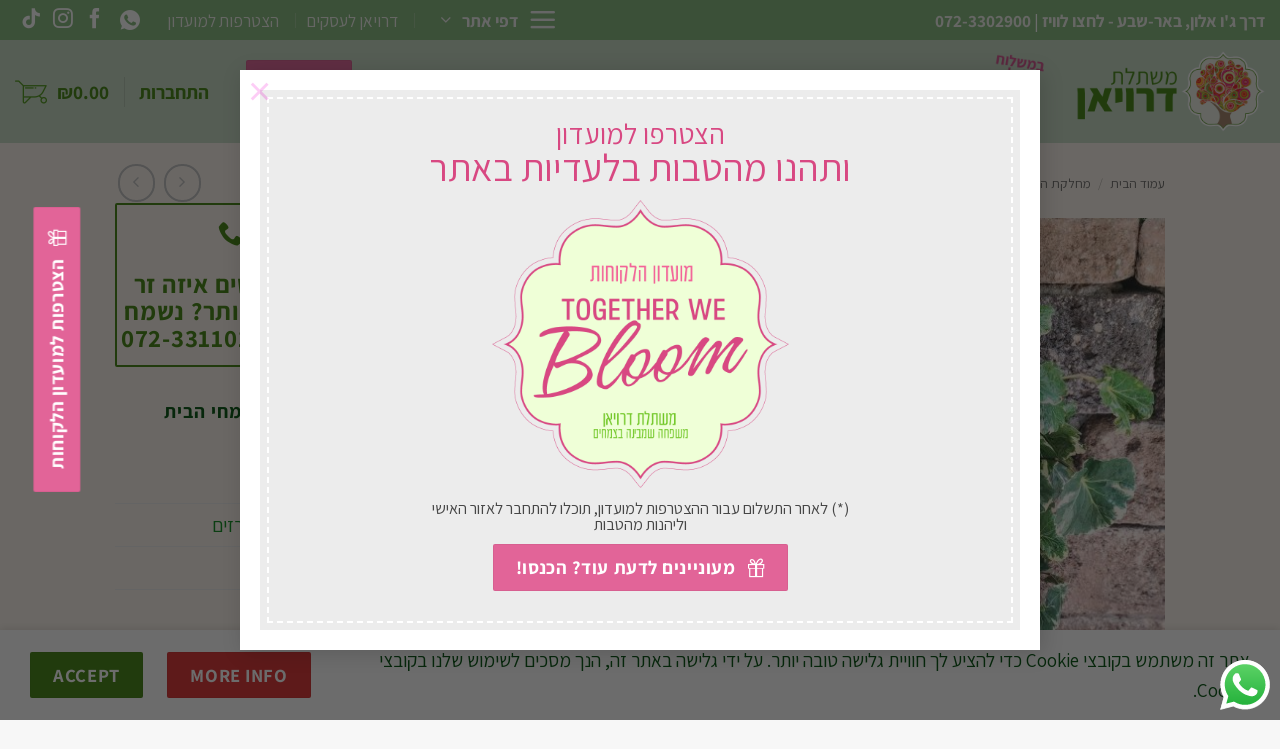

--- FILE ---
content_type: text/html; charset=UTF-8
request_url: https://druyan.com/product/%D7%A4%D7%95%D7%9C%D7%99%D7%A1%D7%A7%D7%99%D7%90%D7%A1-%D7%A2-14/
body_size: 289806
content:
<!DOCTYPE html>
<html dir="rtl" lang="he-IL" class="loading-site no-js bg-fill">
<head>
	<meta charset="UTF-8" />
	<link rel="profile" href="http://gmpg.org/xfn/11" />
	<link rel="pingback" href="https://druyan.com/xmlrpc.php" />

	<script>(function(html){html.className = html.className.replace(/\bno-js\b/,'js')})(document.documentElement);</script>
<meta name='robots' content='index, follow, max-image-preview:large, max-snippet:-1, max-video-preview:-1' />
<meta name="viewport" content="width=device-width, initial-scale=1" />
<!-- Google Tag Manager by PYS -->
    <script data-cfasync="false" data-pagespeed-no-defer>
	    window.dataLayerPYS = window.dataLayerPYS || [];
	</script>
<!-- End Google Tag Manager by PYS -->
	<!-- This site is optimized with the Yoast SEO plugin v26.8 - https://yoast.com/product/yoast-seo-wordpress/ -->
	<title>פוליסקיאס ע.14 - משתלת דרויאן</title>
	<link rel="canonical" href="https://druyan.com/product/פוליסקיאס-ע-14/" />
	<meta property="og:locale" content="he_IL" />
	<meta property="og:type" content="article" />
	<meta property="og:title" content="פוליסקיאס ע.14 - משתלת דרויאן" />
	<meta property="og:url" content="https://druyan.com/product/פוליסקיאס-ע-14/" />
	<meta property="og:site_name" content="משתלת דרויאן" />
	<meta property="article:publisher" content="https://www.facebook.com/druyanGreen/" />
	<meta property="article:modified_time" content="2025-11-18T15:40:20+00:00" />
	<meta property="og:image" content="https://druyan.com/wp-content/uploads/IMG_20210601_1002452-002.jpg" />
	<meta property="og:image:width" content="374" />
	<meta property="og:image:height" content="668" />
	<meta property="og:image:type" content="image/jpeg" />
	<meta name="twitter:card" content="summary_large_image" />
	<meta name="twitter:label1" content="זמן קריאה מוערך" />
	<meta name="twitter:data1" content="דקה1" />
	<script type="application/ld+json" class="yoast-schema-graph">{"@context":"https://schema.org","@graph":[{"@type":"WebPage","@id":"https://druyan.com/product/%d7%a4%d7%95%d7%9c%d7%99%d7%a1%d7%a7%d7%99%d7%90%d7%a1-%d7%a2-14/","url":"https://druyan.com/product/%d7%a4%d7%95%d7%9c%d7%99%d7%a1%d7%a7%d7%99%d7%90%d7%a1-%d7%a2-14/","name":"פוליסקיאס ע.14 - משתלת דרויאן","isPartOf":{"@id":"https://druyan.com/#website"},"primaryImageOfPage":{"@id":"https://druyan.com/product/%d7%a4%d7%95%d7%9c%d7%99%d7%a1%d7%a7%d7%99%d7%90%d7%a1-%d7%a2-14/#primaryimage"},"image":{"@id":"https://druyan.com/product/%d7%a4%d7%95%d7%9c%d7%99%d7%a1%d7%a7%d7%99%d7%90%d7%a1-%d7%a2-14/#primaryimage"},"thumbnailUrl":"https://druyan.com/wp-content/uploads/IMG_20210601_1002452-002.jpg","datePublished":"2021-06-01T07:45:57+00:00","dateModified":"2025-11-18T15:40:20+00:00","breadcrumb":{"@id":"https://druyan.com/product/%d7%a4%d7%95%d7%9c%d7%99%d7%a1%d7%a7%d7%99%d7%90%d7%a1-%d7%a2-14/#breadcrumb"},"inLanguage":"he-IL","potentialAction":[{"@type":"ReadAction","target":["https://druyan.com/product/%d7%a4%d7%95%d7%9c%d7%99%d7%a1%d7%a7%d7%99%d7%90%d7%a1-%d7%a2-14/"]}]},{"@type":"ImageObject","inLanguage":"he-IL","@id":"https://druyan.com/product/%d7%a4%d7%95%d7%9c%d7%99%d7%a1%d7%a7%d7%99%d7%90%d7%a1-%d7%a2-14/#primaryimage","url":"https://druyan.com/wp-content/uploads/IMG_20210601_1002452-002.jpg","contentUrl":"https://druyan.com/wp-content/uploads/IMG_20210601_1002452-002.jpg","width":374,"height":668},{"@type":"BreadcrumbList","@id":"https://druyan.com/product/%d7%a4%d7%95%d7%9c%d7%99%d7%a1%d7%a7%d7%99%d7%90%d7%a1-%d7%a2-14/#breadcrumb","itemListElement":[{"@type":"ListItem","position":1,"name":"דף הבית","item":"https://druyan.com/"},{"@type":"ListItem","position":2,"name":"חנות","item":"https://druyan.com/shop/"},{"@type":"ListItem","position":3,"name":"פוליסקיאס ע.14"}]},{"@type":"WebSite","@id":"https://druyan.com/#website","url":"https://druyan.com/","name":"משתלת דרויאן","description":"משתלת דרויאן","potentialAction":[{"@type":"SearchAction","target":{"@type":"EntryPoint","urlTemplate":"https://druyan.com/?s={search_term_string}"},"query-input":{"@type":"PropertyValueSpecification","valueRequired":true,"valueName":"search_term_string"}}],"inLanguage":"he-IL"}]}</script>
	<!-- / Yoast SEO plugin. -->


<script type='application/javascript' id='pys-version-script'>console.log('PixelYourSite PRO version 12.3.5.1');</script>
<link rel='prefetch' href='https://druyan.com/wp-content/themes/flatsome/assets/js/flatsome.js' />
<link rel='prefetch' href='https://druyan.com/wp-content/themes/flatsome/assets/js/chunk.slider.js' />
<link rel='prefetch' href='https://druyan.com/wp-content/themes/flatsome/assets/js/chunk.popups.js' />
<link rel='prefetch' href='https://druyan.com/wp-content/themes/flatsome/assets/js/chunk.tooltips.js' />
<link rel='prefetch' href='https://druyan.com/wp-content/themes/flatsome/assets/js/woocommerce.js' />
<link rel="alternate" type="application/rss+xml" title="משתלת דרויאן &laquo; פיד‏" href="https://druyan.com/feed/" />
<link rel="alternate" type="application/rss+xml" title="משתלת דרויאן &laquo; פיד תגובות‏" href="https://druyan.com/comments/feed/" />
<link rel="alternate" title="oEmbed (JSON)" type="application/json+oembed" href="https://druyan.com/wp-json/oembed/1.0/embed?url=https%3A%2F%2Fdruyan.com%2Fproduct%2F%25d7%25a4%25d7%2595%25d7%259c%25d7%2599%25d7%25a1%25d7%25a7%25d7%2599%25d7%2590%25d7%25a1-%25d7%25a2-14%2F" />
<link rel="alternate" title="oEmbed (XML)" type="text/xml+oembed" href="https://druyan.com/wp-json/oembed/1.0/embed?url=https%3A%2F%2Fdruyan.com%2Fproduct%2F%25d7%25a4%25d7%2595%25d7%259c%25d7%2599%25d7%25a1%25d7%25a7%25d7%2599%25d7%2590%25d7%25a1-%25d7%25a2-14%2F&#038;format=xml" />
<style id='wp-img-auto-sizes-contain-inline-css' type='text/css'>
img:is([sizes=auto i],[sizes^="auto," i]){contain-intrinsic-size:3000px 1500px}
/*# sourceURL=wp-img-auto-sizes-contain-inline-css */
</style>
<link rel='stylesheet' id='font-awesome-css' href='https://druyan.com/wp-content/plugins/woocommerce-advanced-products-labels/berocket/assets/css/font-awesome.min.css' type='text/css' media='all' />
<style id='font-awesome-inline-css' type='text/css'>
[data-font="FontAwesome"]:before {font-family: 'FontAwesome' !important;content: attr(data-icon) !important;speak: none !important;font-weight: normal !important;font-variant: normal !important;text-transform: none !important;line-height: 1 !important;font-style: normal !important;-webkit-font-smoothing: antialiased !important;-moz-osx-font-smoothing: grayscale !important;}
/*# sourceURL=font-awesome-inline-css */
</style>
<link rel='stylesheet' id='berocket_products_label_style-css' href='https://druyan.com/wp-content/plugins/woocommerce-advanced-products-labels/css/frontend.css' type='text/css' media='all' />
<style id='berocket_products_label_style-inline-css' type='text/css'>

            @media (min-width: 1025px) {
                .berocket_hide_on_device_desktop:not(.berocket_alabel_id_demo) {display:none!important;}
            }
            @media (min-width: 768px) and (max-width: 1024px) {
                .berocket_hide_on_device_tablet:not(.berocket_alabel_id_demo) {display:none!important;}
            }
            @media (max-width: 767px) {
                .berocket_hide_on_device_mobile:not(.berocket_alabel_id_demo) {display:none!important;}
            }
            

        .berocket_better_labels:before,
        .berocket_better_labels:after {
            clear: both;
            content: " ";
            display: block;
        }
        .berocket_better_labels.berocket_better_labels_image {
            position: absolute!important;
            top: 0px!important;
            bottom: 0px!important;
            left: 0px!important;
            right: 0px!important;
            pointer-events: none;
        }
        .berocket_better_labels.berocket_better_labels_image * {
            pointer-events: none;
        }
        .berocket_better_labels.berocket_better_labels_image img,
        .berocket_better_labels.berocket_better_labels_image .fa,
        .berocket_better_labels.berocket_better_labels_image .berocket_color_label,
        .berocket_better_labels.berocket_better_labels_image .berocket_image_background,
        .berocket_better_labels .berocket_better_labels_line .br_alabel,
        .berocket_better_labels .berocket_better_labels_line .br_alabel span {
            pointer-events: all;
        }
        .berocket_better_labels .berocket_color_label,
        .br_alabel .berocket_color_label {
            width: 100%;
            height: 100%;
            display: block;
        }
        .berocket_better_labels .berocket_better_labels_position_left {
            text-align:left;
            float: left;
            clear: left;
        }
        .berocket_better_labels .berocket_better_labels_position_center {
            text-align:center;
        }
        .berocket_better_labels .berocket_better_labels_position_right {
            text-align:right;
            float: right;
            clear: right;
        }
        .berocket_better_labels.berocket_better_labels_label {
            clear: both
        }
        .berocket_better_labels .berocket_better_labels_line {
            line-height: 1px;
        }
        .berocket_better_labels.berocket_better_labels_label .berocket_better_labels_line {
            clear: none;
        }
        .berocket_better_labels .berocket_better_labels_position_left .berocket_better_labels_line {
            clear: left;
        }
        .berocket_better_labels .berocket_better_labels_position_right .berocket_better_labels_line {
            clear: right;
        }
        .berocket_better_labels .berocket_better_labels_line .br_alabel {
            display: inline-block;
            position: relative;
            top: 0!important;
            left: 0!important;
            right: 0!important;
            line-height: 1px;
        }.berocket_better_labels .berocket_better_labels_position {
                display: flex;
                flex-direction: column;
            }
            .berocket_better_labels .berocket_better_labels_position.berocket_better_labels_position_left {
                align-items: start;
            }
            .berocket_better_labels .berocket_better_labels_position.berocket_better_labels_position_right {
                align-items: end;
            }
            .rtl .berocket_better_labels .berocket_better_labels_position.berocket_better_labels_position_left {
                align-items: end;
            }
            .rtl .berocket_better_labels .berocket_better_labels_position.berocket_better_labels_position_right {
                align-items: start;
            }
            .berocket_better_labels .berocket_better_labels_position.berocket_better_labels_position_center {
                align-items: center;
            }
            .berocket_better_labels .berocket_better_labels_position .berocket_better_labels_inline {
                display: flex;
                align-items: start;
            }
/*# sourceURL=berocket_products_label_style-inline-css */
</style>
<link rel='stylesheet' id='ht_ctc_main_css-css' href='https://druyan.com/wp-content/plugins/click-to-chat-for-whatsapp/new/inc/assets/css/main.css' type='text/css' media='all' />
<style id='wp-block-library-inline-css' type='text/css'>
:root{--wp-block-synced-color:#7a00df;--wp-block-synced-color--rgb:122,0,223;--wp-bound-block-color:var(--wp-block-synced-color);--wp-editor-canvas-background:#ddd;--wp-admin-theme-color:#007cba;--wp-admin-theme-color--rgb:0,124,186;--wp-admin-theme-color-darker-10:#006ba1;--wp-admin-theme-color-darker-10--rgb:0,107,160.5;--wp-admin-theme-color-darker-20:#005a87;--wp-admin-theme-color-darker-20--rgb:0,90,135;--wp-admin-border-width-focus:2px}@media (min-resolution:192dpi){:root{--wp-admin-border-width-focus:1.5px}}.wp-element-button{cursor:pointer}:root .has-very-light-gray-background-color{background-color:#eee}:root .has-very-dark-gray-background-color{background-color:#313131}:root .has-very-light-gray-color{color:#eee}:root .has-very-dark-gray-color{color:#313131}:root .has-vivid-green-cyan-to-vivid-cyan-blue-gradient-background{background:linear-gradient(135deg,#00d084,#0693e3)}:root .has-purple-crush-gradient-background{background:linear-gradient(135deg,#34e2e4,#4721fb 50%,#ab1dfe)}:root .has-hazy-dawn-gradient-background{background:linear-gradient(135deg,#faaca8,#dad0ec)}:root .has-subdued-olive-gradient-background{background:linear-gradient(135deg,#fafae1,#67a671)}:root .has-atomic-cream-gradient-background{background:linear-gradient(135deg,#fdd79a,#004a59)}:root .has-nightshade-gradient-background{background:linear-gradient(135deg,#330968,#31cdcf)}:root .has-midnight-gradient-background{background:linear-gradient(135deg,#020381,#2874fc)}:root{--wp--preset--font-size--normal:16px;--wp--preset--font-size--huge:42px}.has-regular-font-size{font-size:1em}.has-larger-font-size{font-size:2.625em}.has-normal-font-size{font-size:var(--wp--preset--font-size--normal)}.has-huge-font-size{font-size:var(--wp--preset--font-size--huge)}.has-text-align-center{text-align:center}.has-text-align-left{text-align:left}.has-text-align-right{text-align:right}.has-fit-text{white-space:nowrap!important}#end-resizable-editor-section{display:none}.aligncenter{clear:both}.items-justified-left{justify-content:flex-start}.items-justified-center{justify-content:center}.items-justified-right{justify-content:flex-end}.items-justified-space-between{justify-content:space-between}.screen-reader-text{border:0;clip-path:inset(50%);height:1px;margin:-1px;overflow:hidden;padding:0;position:absolute;width:1px;word-wrap:normal!important}.screen-reader-text:focus{background-color:#ddd;clip-path:none;color:#444;display:block;font-size:1em;height:auto;left:5px;line-height:normal;padding:15px 23px 14px;text-decoration:none;top:5px;width:auto;z-index:100000}html :where(.has-border-color){border-style:solid}html :where([style*=border-top-color]){border-top-style:solid}html :where([style*=border-right-color]){border-right-style:solid}html :where([style*=border-bottom-color]){border-bottom-style:solid}html :where([style*=border-left-color]){border-left-style:solid}html :where([style*=border-width]){border-style:solid}html :where([style*=border-top-width]){border-top-style:solid}html :where([style*=border-right-width]){border-right-style:solid}html :where([style*=border-bottom-width]){border-bottom-style:solid}html :where([style*=border-left-width]){border-left-style:solid}html :where(img[class*=wp-image-]){height:auto;max-width:100%}:where(figure){margin:0 0 1em}html :where(.is-position-sticky){--wp-admin--admin-bar--position-offset:var(--wp-admin--admin-bar--height,0px)}@media screen and (max-width:600px){html :where(.is-position-sticky){--wp-admin--admin-bar--position-offset:0px}}

/*# sourceURL=wp-block-library-inline-css */
</style><link rel='stylesheet' id='wc-blocks-style-rtl-css' href='https://druyan.com/wp-content/plugins/woocommerce/assets/client/blocks/wc-blocks-rtl.css' type='text/css' media='all' />
<style id='global-styles-inline-css' type='text/css'>
:root{--wp--preset--aspect-ratio--square: 1;--wp--preset--aspect-ratio--4-3: 4/3;--wp--preset--aspect-ratio--3-4: 3/4;--wp--preset--aspect-ratio--3-2: 3/2;--wp--preset--aspect-ratio--2-3: 2/3;--wp--preset--aspect-ratio--16-9: 16/9;--wp--preset--aspect-ratio--9-16: 9/16;--wp--preset--color--black: #000000;--wp--preset--color--cyan-bluish-gray: #abb8c3;--wp--preset--color--white: #ffffff;--wp--preset--color--pale-pink: #f78da7;--wp--preset--color--vivid-red: #cf2e2e;--wp--preset--color--luminous-vivid-orange: #ff6900;--wp--preset--color--luminous-vivid-amber: #fcb900;--wp--preset--color--light-green-cyan: #7bdcb5;--wp--preset--color--vivid-green-cyan: #00d084;--wp--preset--color--pale-cyan-blue: #8ed1fc;--wp--preset--color--vivid-cyan-blue: #0693e3;--wp--preset--color--vivid-purple: #9b51e0;--wp--preset--color--primary: #448612;--wp--preset--color--secondary: #dd3333;--wp--preset--color--success: #627D47;--wp--preset--color--alert: #dd3333;--wp--preset--gradient--vivid-cyan-blue-to-vivid-purple: linear-gradient(135deg,rgb(6,147,227) 0%,rgb(155,81,224) 100%);--wp--preset--gradient--light-green-cyan-to-vivid-green-cyan: linear-gradient(135deg,rgb(122,220,180) 0%,rgb(0,208,130) 100%);--wp--preset--gradient--luminous-vivid-amber-to-luminous-vivid-orange: linear-gradient(135deg,rgb(252,185,0) 0%,rgb(255,105,0) 100%);--wp--preset--gradient--luminous-vivid-orange-to-vivid-red: linear-gradient(135deg,rgb(255,105,0) 0%,rgb(207,46,46) 100%);--wp--preset--gradient--very-light-gray-to-cyan-bluish-gray: linear-gradient(135deg,rgb(238,238,238) 0%,rgb(169,184,195) 100%);--wp--preset--gradient--cool-to-warm-spectrum: linear-gradient(135deg,rgb(74,234,220) 0%,rgb(151,120,209) 20%,rgb(207,42,186) 40%,rgb(238,44,130) 60%,rgb(251,105,98) 80%,rgb(254,248,76) 100%);--wp--preset--gradient--blush-light-purple: linear-gradient(135deg,rgb(255,206,236) 0%,rgb(152,150,240) 100%);--wp--preset--gradient--blush-bordeaux: linear-gradient(135deg,rgb(254,205,165) 0%,rgb(254,45,45) 50%,rgb(107,0,62) 100%);--wp--preset--gradient--luminous-dusk: linear-gradient(135deg,rgb(255,203,112) 0%,rgb(199,81,192) 50%,rgb(65,88,208) 100%);--wp--preset--gradient--pale-ocean: linear-gradient(135deg,rgb(255,245,203) 0%,rgb(182,227,212) 50%,rgb(51,167,181) 100%);--wp--preset--gradient--electric-grass: linear-gradient(135deg,rgb(202,248,128) 0%,rgb(113,206,126) 100%);--wp--preset--gradient--midnight: linear-gradient(135deg,rgb(2,3,129) 0%,rgb(40,116,252) 100%);--wp--preset--font-size--small: 13px;--wp--preset--font-size--medium: 20px;--wp--preset--font-size--large: 36px;--wp--preset--font-size--x-large: 42px;--wp--preset--spacing--20: 0.44rem;--wp--preset--spacing--30: 0.67rem;--wp--preset--spacing--40: 1rem;--wp--preset--spacing--50: 1.5rem;--wp--preset--spacing--60: 2.25rem;--wp--preset--spacing--70: 3.38rem;--wp--preset--spacing--80: 5.06rem;--wp--preset--shadow--natural: 6px 6px 9px rgba(0, 0, 0, 0.2);--wp--preset--shadow--deep: 12px 12px 50px rgba(0, 0, 0, 0.4);--wp--preset--shadow--sharp: 6px 6px 0px rgba(0, 0, 0, 0.2);--wp--preset--shadow--outlined: 6px 6px 0px -3px rgb(255, 255, 255), 6px 6px rgb(0, 0, 0);--wp--preset--shadow--crisp: 6px 6px 0px rgb(0, 0, 0);}:where(body) { margin: 0; }.wp-site-blocks > .alignleft { float: left; margin-right: 2em; }.wp-site-blocks > .alignright { float: right; margin-left: 2em; }.wp-site-blocks > .aligncenter { justify-content: center; margin-left: auto; margin-right: auto; }:where(.is-layout-flex){gap: 0.5em;}:where(.is-layout-grid){gap: 0.5em;}.is-layout-flow > .alignleft{float: left;margin-inline-start: 0;margin-inline-end: 2em;}.is-layout-flow > .alignright{float: right;margin-inline-start: 2em;margin-inline-end: 0;}.is-layout-flow > .aligncenter{margin-left: auto !important;margin-right: auto !important;}.is-layout-constrained > .alignleft{float: left;margin-inline-start: 0;margin-inline-end: 2em;}.is-layout-constrained > .alignright{float: right;margin-inline-start: 2em;margin-inline-end: 0;}.is-layout-constrained > .aligncenter{margin-left: auto !important;margin-right: auto !important;}.is-layout-constrained > :where(:not(.alignleft):not(.alignright):not(.alignfull)){margin-left: auto !important;margin-right: auto !important;}body .is-layout-flex{display: flex;}.is-layout-flex{flex-wrap: wrap;align-items: center;}.is-layout-flex > :is(*, div){margin: 0;}body .is-layout-grid{display: grid;}.is-layout-grid > :is(*, div){margin: 0;}body{padding-top: 0px;padding-right: 0px;padding-bottom: 0px;padding-left: 0px;}a:where(:not(.wp-element-button)){text-decoration: none;}:root :where(.wp-element-button, .wp-block-button__link){background-color: #32373c;border-width: 0;color: #fff;font-family: inherit;font-size: inherit;font-style: inherit;font-weight: inherit;letter-spacing: inherit;line-height: inherit;padding-top: calc(0.667em + 2px);padding-right: calc(1.333em + 2px);padding-bottom: calc(0.667em + 2px);padding-left: calc(1.333em + 2px);text-decoration: none;text-transform: inherit;}.has-black-color{color: var(--wp--preset--color--black) !important;}.has-cyan-bluish-gray-color{color: var(--wp--preset--color--cyan-bluish-gray) !important;}.has-white-color{color: var(--wp--preset--color--white) !important;}.has-pale-pink-color{color: var(--wp--preset--color--pale-pink) !important;}.has-vivid-red-color{color: var(--wp--preset--color--vivid-red) !important;}.has-luminous-vivid-orange-color{color: var(--wp--preset--color--luminous-vivid-orange) !important;}.has-luminous-vivid-amber-color{color: var(--wp--preset--color--luminous-vivid-amber) !important;}.has-light-green-cyan-color{color: var(--wp--preset--color--light-green-cyan) !important;}.has-vivid-green-cyan-color{color: var(--wp--preset--color--vivid-green-cyan) !important;}.has-pale-cyan-blue-color{color: var(--wp--preset--color--pale-cyan-blue) !important;}.has-vivid-cyan-blue-color{color: var(--wp--preset--color--vivid-cyan-blue) !important;}.has-vivid-purple-color{color: var(--wp--preset--color--vivid-purple) !important;}.has-primary-color{color: var(--wp--preset--color--primary) !important;}.has-secondary-color{color: var(--wp--preset--color--secondary) !important;}.has-success-color{color: var(--wp--preset--color--success) !important;}.has-alert-color{color: var(--wp--preset--color--alert) !important;}.has-black-background-color{background-color: var(--wp--preset--color--black) !important;}.has-cyan-bluish-gray-background-color{background-color: var(--wp--preset--color--cyan-bluish-gray) !important;}.has-white-background-color{background-color: var(--wp--preset--color--white) !important;}.has-pale-pink-background-color{background-color: var(--wp--preset--color--pale-pink) !important;}.has-vivid-red-background-color{background-color: var(--wp--preset--color--vivid-red) !important;}.has-luminous-vivid-orange-background-color{background-color: var(--wp--preset--color--luminous-vivid-orange) !important;}.has-luminous-vivid-amber-background-color{background-color: var(--wp--preset--color--luminous-vivid-amber) !important;}.has-light-green-cyan-background-color{background-color: var(--wp--preset--color--light-green-cyan) !important;}.has-vivid-green-cyan-background-color{background-color: var(--wp--preset--color--vivid-green-cyan) !important;}.has-pale-cyan-blue-background-color{background-color: var(--wp--preset--color--pale-cyan-blue) !important;}.has-vivid-cyan-blue-background-color{background-color: var(--wp--preset--color--vivid-cyan-blue) !important;}.has-vivid-purple-background-color{background-color: var(--wp--preset--color--vivid-purple) !important;}.has-primary-background-color{background-color: var(--wp--preset--color--primary) !important;}.has-secondary-background-color{background-color: var(--wp--preset--color--secondary) !important;}.has-success-background-color{background-color: var(--wp--preset--color--success) !important;}.has-alert-background-color{background-color: var(--wp--preset--color--alert) !important;}.has-black-border-color{border-color: var(--wp--preset--color--black) !important;}.has-cyan-bluish-gray-border-color{border-color: var(--wp--preset--color--cyan-bluish-gray) !important;}.has-white-border-color{border-color: var(--wp--preset--color--white) !important;}.has-pale-pink-border-color{border-color: var(--wp--preset--color--pale-pink) !important;}.has-vivid-red-border-color{border-color: var(--wp--preset--color--vivid-red) !important;}.has-luminous-vivid-orange-border-color{border-color: var(--wp--preset--color--luminous-vivid-orange) !important;}.has-luminous-vivid-amber-border-color{border-color: var(--wp--preset--color--luminous-vivid-amber) !important;}.has-light-green-cyan-border-color{border-color: var(--wp--preset--color--light-green-cyan) !important;}.has-vivid-green-cyan-border-color{border-color: var(--wp--preset--color--vivid-green-cyan) !important;}.has-pale-cyan-blue-border-color{border-color: var(--wp--preset--color--pale-cyan-blue) !important;}.has-vivid-cyan-blue-border-color{border-color: var(--wp--preset--color--vivid-cyan-blue) !important;}.has-vivid-purple-border-color{border-color: var(--wp--preset--color--vivid-purple) !important;}.has-primary-border-color{border-color: var(--wp--preset--color--primary) !important;}.has-secondary-border-color{border-color: var(--wp--preset--color--secondary) !important;}.has-success-border-color{border-color: var(--wp--preset--color--success) !important;}.has-alert-border-color{border-color: var(--wp--preset--color--alert) !important;}.has-vivid-cyan-blue-to-vivid-purple-gradient-background{background: var(--wp--preset--gradient--vivid-cyan-blue-to-vivid-purple) !important;}.has-light-green-cyan-to-vivid-green-cyan-gradient-background{background: var(--wp--preset--gradient--light-green-cyan-to-vivid-green-cyan) !important;}.has-luminous-vivid-amber-to-luminous-vivid-orange-gradient-background{background: var(--wp--preset--gradient--luminous-vivid-amber-to-luminous-vivid-orange) !important;}.has-luminous-vivid-orange-to-vivid-red-gradient-background{background: var(--wp--preset--gradient--luminous-vivid-orange-to-vivid-red) !important;}.has-very-light-gray-to-cyan-bluish-gray-gradient-background{background: var(--wp--preset--gradient--very-light-gray-to-cyan-bluish-gray) !important;}.has-cool-to-warm-spectrum-gradient-background{background: var(--wp--preset--gradient--cool-to-warm-spectrum) !important;}.has-blush-light-purple-gradient-background{background: var(--wp--preset--gradient--blush-light-purple) !important;}.has-blush-bordeaux-gradient-background{background: var(--wp--preset--gradient--blush-bordeaux) !important;}.has-luminous-dusk-gradient-background{background: var(--wp--preset--gradient--luminous-dusk) !important;}.has-pale-ocean-gradient-background{background: var(--wp--preset--gradient--pale-ocean) !important;}.has-electric-grass-gradient-background{background: var(--wp--preset--gradient--electric-grass) !important;}.has-midnight-gradient-background{background: var(--wp--preset--gradient--midnight) !important;}.has-small-font-size{font-size: var(--wp--preset--font-size--small) !important;}.has-medium-font-size{font-size: var(--wp--preset--font-size--medium) !important;}.has-large-font-size{font-size: var(--wp--preset--font-size--large) !important;}.has-x-large-font-size{font-size: var(--wp--preset--font-size--x-large) !important;}
/*# sourceURL=global-styles-inline-css */
</style>

<link rel='stylesheet' id='wc-gift-cards-blocks-integration-css' href='https://druyan.com/wp-content/plugins/woocommerce-gift-cards/assets/dist/frontend/blocks.css' type='text/css' media='all' />
<link rel='stylesheet' id='contact-form-7-css' href='https://druyan.com/wp-content/plugins/contact-form-7/includes/css/styles.css' type='text/css' media='all' />
<link rel='stylesheet' id='contact-form-7-rtl-css' href='https://druyan.com/wp-content/plugins/contact-form-7/includes/css/styles-rtl.css' type='text/css' media='all' />
<link rel='stylesheet' id='photoswipe-css' href='https://druyan.com/wp-content/plugins/woocommerce/assets/css/photoswipe/photoswipe.min.css' type='text/css' media='all' />
<link rel='stylesheet' id='photoswipe-default-skin-css' href='https://druyan.com/wp-content/plugins/woocommerce/assets/css/photoswipe/default-skin/default-skin.min.css' type='text/css' media='all' />
<style id='woocommerce-inline-inline-css' type='text/css'>
.woocommerce form .form-row .required { visibility: visible; }
/*# sourceURL=woocommerce-inline-inline-css */
</style>
<link rel='stylesheet' id='wc-gc-css-rtl-css' href='https://druyan.com/wp-content/plugins/woocommerce-gift-cards/assets/css/frontend/woocommerce-rtl.css' type='text/css' media='all' />
<link rel='stylesheet' id='woo-variation-swatches-css' href='https://druyan.com/wp-content/plugins/woo-variation-swatches/assets/css/frontend.min.css' type='text/css' media='all' />
<style id='woo-variation-swatches-inline-css' type='text/css'>
:root {
--wvs-tick:url("data:image/svg+xml;utf8,%3Csvg filter='drop-shadow(0px 0px 2px rgb(0 0 0 / .8))' xmlns='http://www.w3.org/2000/svg'  viewBox='0 0 30 30'%3E%3Cpath fill='none' stroke='%23ffffff' stroke-linecap='round' stroke-linejoin='round' stroke-width='4' d='M4 16L11 23 27 7'/%3E%3C/svg%3E");

--wvs-cross:url("data:image/svg+xml;utf8,%3Csvg filter='drop-shadow(0px 0px 5px rgb(255 255 255 / .6))' xmlns='http://www.w3.org/2000/svg' width='72px' height='72px' viewBox='0 0 24 24'%3E%3Cpath fill='none' stroke='%23ff0000' stroke-linecap='round' stroke-width='0.6' d='M5 5L19 19M19 5L5 19'/%3E%3C/svg%3E");
--wvs-single-product-item-width:31px;
--wvs-single-product-item-height:31px;
--wvs-single-product-item-font-size:16px}
/*# sourceURL=woo-variation-swatches-inline-css */
</style>
<link rel='stylesheet' id='wc-memberships-frontend-css' href='https://druyan.com/wp-content/plugins/woocommerce-memberships/assets/css/frontend/wc-memberships-frontend.min.css' type='text/css' media='all' />
<link rel='stylesheet' id='flatsome-main-rtl-css' href='https://druyan.com/wp-content/themes/flatsome/assets/css/flatsome-rtl.css' type='text/css' media='all' />
<style id='flatsome-main-inline-css' type='text/css'>
@font-face {
				font-family: "fl-icons";
				font-display: block;
				src: url(https://druyan.com/wp-content/themes/flatsome/assets/css/icons/fl-icons.eot?v=3.20.4);
				src:
					url(https://druyan.com/wp-content/themes/flatsome/assets/css/icons/fl-icons.eot#iefix?v=3.20.4) format("embedded-opentype"),
					url(https://druyan.com/wp-content/themes/flatsome/assets/css/icons/fl-icons.woff2?v=3.20.4) format("woff2"),
					url(https://druyan.com/wp-content/themes/flatsome/assets/css/icons/fl-icons.ttf?v=3.20.4) format("truetype"),
					url(https://druyan.com/wp-content/themes/flatsome/assets/css/icons/fl-icons.woff?v=3.20.4) format("woff"),
					url(https://druyan.com/wp-content/themes/flatsome/assets/css/icons/fl-icons.svg?v=3.20.4#fl-icons) format("svg");
			}
/*# sourceURL=flatsome-main-inline-css */
</style>
<link rel='stylesheet' id='flatsome-shop-rtl-css' href='https://druyan.com/wp-content/themes/flatsome/assets/css/flatsome-shop-rtl.css' type='text/css' media='all' />
<link rel='stylesheet' id='flatsome-style-css' href='https://druyan.com/wp-content/themes/flatsome-child/style.css' type='text/css' media='all' />
<link rel='stylesheet' id='wapf-frontend-css' href='https://druyan.com/wp-content/plugins/advanced-product-fields-for-woocommerce-pro/assets/css/frontend.min.css' type='text/css' media='all' />
<script type="text/javascript" id="jquery-core-js-extra">
/* <![CDATA[ */
var pysTikTokRest = {"restApiUrl":"https://druyan.com/wp-json/pys-tiktok/v1/event","debug":""};
var pysFacebookRest = {"restApiUrl":"https://druyan.com/wp-json/pys-facebook/v1/event","debug":""};
//# sourceURL=jquery-core-js-extra
/* ]]> */
</script>
<script type="text/javascript" src="https://druyan.com/wp-includes/js/jquery/jquery.min.js" id="jquery-core-js"></script>
<script type="text/javascript" src="https://druyan.com/wp-includes/js/jquery/jquery-migrate.min.js" id="jquery-migrate-js"></script>
<script type="text/javascript" src="https://druyan.com/wp-content/plugins/woocommerce/assets/js/jquery-blockui/jquery.blockUI.min.js" id="wc-jquery-blockui-js" data-wp-strategy="defer"></script>
<script type="text/javascript" id="wc-add-to-cart-js-extra">
/* <![CDATA[ */
var wc_add_to_cart_params = {"ajax_url":"/wp-admin/admin-ajax.php","wc_ajax_url":"/?wc-ajax=%%endpoint%%","i18n_view_cart":"\u05d4\u05e6\u05d2 \u05e2\u05d2\u05dc\u05d4","cart_url":"https://druyan.com/cart/","is_cart":"","cart_redirect_after_add":"no"};
//# sourceURL=wc-add-to-cart-js-extra
/* ]]> */
</script>
<script type="text/javascript" src="https://druyan.com/wp-content/plugins/woocommerce/assets/js/frontend/add-to-cart.min.js" id="wc-add-to-cart-js" defer="defer" data-wp-strategy="defer"></script>
<script type="text/javascript" src="https://druyan.com/wp-content/plugins/woocommerce/assets/js/photoswipe/photoswipe.min.js" id="wc-photoswipe-js" defer="defer" data-wp-strategy="defer"></script>
<script type="text/javascript" src="https://druyan.com/wp-content/plugins/woocommerce/assets/js/photoswipe/photoswipe-ui-default.min.js" id="wc-photoswipe-ui-default-js" defer="defer" data-wp-strategy="defer"></script>
<script type="text/javascript" id="wc-single-product-js-extra">
/* <![CDATA[ */
var wc_single_product_params = {"i18n_required_rating_text":"\u05d1\u05d7\u05e8 \u05d3\u05d9\u05e8\u05d5\u05d2","i18n_rating_options":["1 \u05de\u05ea\u05d5\u05da 5 \u05db\u05d5\u05db\u05d1\u05d9\u05dd","2 \u05de\u05ea\u05d5\u05da 5 \u05db\u05d5\u05db\u05d1\u05d9\u05dd","3 \u05de\u05ea\u05d5\u05da 5 \u05db\u05d5\u05db\u05d1\u05d9\u05dd","4 \u05de\u05ea\u05d5\u05da 5 \u05db\u05d5\u05db\u05d1\u05d9\u05dd","5 \u05de\u05ea\u05d5\u05da 5 \u05db\u05d5\u05db\u05d1\u05d9\u05dd"],"i18n_product_gallery_trigger_text":"\u05dc\u05d4\u05e6\u05d9\u05d2 \u05d0\u05ea \u05d2\u05dc\u05e8\u05d9\u05d9\u05ea \u05d4\u05ea\u05de\u05d5\u05e0\u05d5\u05ea \u05e2\u05dc \u05de\u05e1\u05da \u05de\u05dc\u05d0","review_rating_required":"yes","flexslider":{"rtl":true,"animation":"slide","smoothHeight":true,"directionNav":false,"controlNav":"thumbnails","slideshow":false,"animationSpeed":500,"animationLoop":false,"allowOneSlide":false},"zoom_enabled":"","zoom_options":[],"photoswipe_enabled":"1","photoswipe_options":{"shareEl":false,"closeOnScroll":false,"history":false,"hideAnimationDuration":0,"showAnimationDuration":0},"flexslider_enabled":""};
//# sourceURL=wc-single-product-js-extra
/* ]]> */
</script>
<script type="text/javascript" src="https://druyan.com/wp-content/plugins/woocommerce/assets/js/frontend/single-product.min.js" id="wc-single-product-js" defer="defer" data-wp-strategy="defer"></script>
<script type="text/javascript" src="https://druyan.com/wp-content/plugins/woocommerce/assets/js/js-cookie/js.cookie.min.js" id="wc-js-cookie-js" data-wp-strategy="defer"></script>
<script type="text/javascript" src="https://druyan.com/wp-content/plugins/pixelyoursite-pro/dist/scripts/jquery.bind-first-0.2.3.min.js" id="jquery-bind-first-js"></script>
<script type="text/javascript" src="https://druyan.com/wp-content/plugins/pixelyoursite-pro/dist/scripts/js.cookie-2.1.3.min.js" id="js-cookie-pys-js"></script>
<script type="text/javascript" src="https://druyan.com/wp-content/plugins/pixelyoursite-pro/dist/scripts/sha256.js" id="js-sha256-js"></script>
<script type="text/javascript" src="https://druyan.com/wp-content/plugins/pixelyoursite-pro/dist/scripts/tld.min.js" id="js-tld-js"></script>
<script type="text/javascript" id="pys-js-extra">
/* <![CDATA[ */
var pysOptions = {"staticEvents":{"facebook":{"woo_view_content":[{"delay":0,"type":"static","name":"ViewContent","eventID":"7db02444-9408-45fd-86eb-5a438b792aac","pixelIds":["340078506834921"],"params":{"content_ids":["17904"],"content_type":"product_group","value":"162","currency":"ILS","contents":[{"id":"17904","quantity":1}],"product_price":"162","content_name":"\u05e4\u05d5\u05dc\u05d9\u05e1\u05e7\u05d9\u05d0\u05e1 \u05e2.14 - 14 \u05e1\"\u05de, \u05dc\u05dc\u05d0 \u05db\u05dc\u05d9 \u05e7\u05e8\u05de\u05d9\u05e7\u05d4","category_name":"\u05de\u05d7\u05dc\u05e7\u05ea \u05d4\u05e4\u05e8\u05d7\u05d9\u05dd, \u05e6\u05de\u05d7\u05d9 \u05d1\u05d9\u05ea","page_title":"\u05e4\u05d5\u05dc\u05d9\u05e1\u05e7\u05d9\u05d0\u05e1 \u05e2.14","post_type":"product","post_id":17902,"plugin":"PixelYourSite","event_url":"druyan.com/product/%D7%A4%D7%95%D7%9C%D7%99%D7%A1%D7%A7%D7%99%D7%90%D7%A1-%D7%A2-14/","user_role":"guest"},"e_id":"woo_view_content","ids":[],"hasTimeWindow":false,"timeWindow":0,"woo_order":"","edd_order":""}],"init_event":[{"delay":0,"type":"static","ajaxFire":false,"name":"PageView","eventID":"9c96493d-a896-4cac-a7b1-5db9a6c6af0d","pixelIds":["340078506834921"],"params":{"categories":"\u05de\u05d7\u05dc\u05e7\u05ea \u05d4\u05e4\u05e8\u05d7\u05d9\u05dd, \u05e6\u05de\u05d7\u05d9 \u05d1\u05d9\u05ea","page_title":"\u05e4\u05d5\u05dc\u05d9\u05e1\u05e7\u05d9\u05d0\u05e1 \u05e2.14","post_type":"product","post_id":17902,"plugin":"PixelYourSite","event_url":"druyan.com/product/%D7%A4%D7%95%D7%9C%D7%99%D7%A1%D7%A7%D7%99%D7%90%D7%A1-%D7%A2-14/","user_role":"guest"},"e_id":"init_event","ids":[],"hasTimeWindow":false,"timeWindow":0,"woo_order":"","edd_order":""}]},"ga":{"woo_view_content":[{"delay":0,"type":"static","name":"view_item","unify":false,"trackingIds":["G-7XLWSB7EGX"],"eventID":"7db02444-9408-45fd-86eb-5a438b792aac","params":{"items":[{"item_id":"17902","item_name":"\u05e4\u05d5\u05dc\u05d9\u05e1\u05e7\u05d9\u05d0\u05e1 \u05e2.14","quantity":1,"price":"162","affiliation":"\u05de\u05e9\u05ea\u05dc\u05ea \u05d3\u05e8\u05d5\u05d9\u05d0\u05df","item_category":"\u05de\u05d7\u05dc\u05e7\u05ea \u05d4\u05e4\u05e8\u05d7\u05d9\u05dd","item_category2":"\u05e6\u05de\u05d7\u05d9 \u05d1\u05d9\u05ea"}],"currency":"ILS","ecomm_prodid":"17902","ecomm_pagetype":"product","ecomm_totalvalue":"162","page_title":"\u05e4\u05d5\u05dc\u05d9\u05e1\u05e7\u05d9\u05d0\u05e1 \u05e2.14","post_type":"product","post_id":17902,"plugin":"PixelYourSite","event_url":"druyan.com/product/%D7%A4%D7%95%D7%9C%D7%99%D7%A1%D7%A7%D7%99%D7%90%D7%A1-%D7%A2-14/","user_role":"guest"},"e_id":"woo_view_content","ids":[],"hasTimeWindow":false,"timeWindow":0,"woo_order":"","edd_order":""}]}},"dynamicEvents":{"woo_select_content_single":{"696":{"ga":{"delay":0,"type":"dyn","name":"select_item","trackingIds":["G-7XLWSB7EGX"],"eventID":"72df9a4c-4553-45ff-9002-f37f64aa5213","params":{"items":[{"id":"696","name":"\u05d0\u05d2\u05dc\u05d5\u05e0\u05de\u05d4","quantity":1,"price":"71","item_list_name":"Related Products - \u05e4\u05d5\u05dc\u05d9\u05e1\u05e7\u05d9\u05d0\u05e1 \u05e2.14","item_list_id":"related_products_%d7%a4%d7%95%d7%9c%d7%99%d7%a1%d7%a7%d7%99%d7%90%d7%a1-%d7%a2-14","affiliation":"\u05de\u05e9\u05ea\u05dc\u05ea \u05d3\u05e8\u05d5\u05d9\u05d0\u05df","item_category":"\u05de\u05d7\u05dc\u05e7\u05ea \u05d4\u05e4\u05e8\u05d7\u05d9\u05dd","item_category2":"\u05e6\u05de\u05d7\u05d9 \u05d1\u05d9\u05ea"}],"event_category":"ecommerce","content_type":"product","page_title":"\u05e4\u05d5\u05dc\u05d9\u05e1\u05e7\u05d9\u05d0\u05e1 \u05e2.14","post_type":"product","post_id":17902,"plugin":"PixelYourSite","event_url":"druyan.com/product/%D7%A4%D7%95%D7%9C%D7%99%D7%A1%D7%A7%D7%99%D7%90%D7%A1-%D7%A2-14/","user_role":"guest"},"e_id":"woo_select_content_single","ids":[],"hasTimeWindow":false,"timeWindow":0,"woo_order":"","edd_order":""}},"1120":{"ga":{"delay":0,"type":"dyn","name":"select_item","trackingIds":["G-7XLWSB7EGX"],"eventID":"72df9a4c-4553-45ff-9002-f37f64aa5213","params":{"items":[{"id":"1120","name":"\u05e7\u05d5\u05e7\u05d8\u05d9\u05d9\u05dc \u05d2\u05d5\u05d6\u05de\u05e0\u05d9\u05d4","quantity":1,"price":"167","item_list_name":"Related Products - \u05e4\u05d5\u05dc\u05d9\u05e1\u05e7\u05d9\u05d0\u05e1 \u05e2.14","item_list_id":"related_products_%d7%a4%d7%95%d7%9c%d7%99%d7%a1%d7%a7%d7%99%d7%90%d7%a1-%d7%a2-14","affiliation":"\u05de\u05e9\u05ea\u05dc\u05ea \u05d3\u05e8\u05d5\u05d9\u05d0\u05df","item_category":"\u05de\u05d7\u05dc\u05e7\u05ea \u05d4\u05e4\u05e8\u05d7\u05d9\u05dd","item_category2":"\u05e6\u05de\u05d7\u05d9 \u05d1\u05d9\u05ea"}],"event_category":"ecommerce","content_type":"product","page_title":"\u05e4\u05d5\u05dc\u05d9\u05e1\u05e7\u05d9\u05d0\u05e1 \u05e2.14","post_type":"product","post_id":17902,"plugin":"PixelYourSite","event_url":"druyan.com/product/%D7%A4%D7%95%D7%9C%D7%99%D7%A1%D7%A7%D7%99%D7%90%D7%A1-%D7%A2-14/","user_role":"guest"},"e_id":"woo_select_content_single","ids":[],"hasTimeWindow":false,"timeWindow":0,"woo_order":"","edd_order":""}},"1096":{"ga":{"delay":0,"type":"dyn","name":"select_item","trackingIds":["G-7XLWSB7EGX"],"eventID":"72df9a4c-4553-45ff-9002-f37f64aa5213","params":{"items":[{"id":"1096","name":"\u05d4\u05e7\u05d5\u05e4\u05e1\u05d4 \u05d4\u05e7\u05dc\u05d0\u05e1\u05d9\u05ea","quantity":1,"price":"304","item_list_name":"Related Products - \u05e4\u05d5\u05dc\u05d9\u05e1\u05e7\u05d9\u05d0\u05e1 \u05e2.14","item_list_id":"related_products_%d7%a4%d7%95%d7%9c%d7%99%d7%a1%d7%a7%d7%99%d7%90%d7%a1-%d7%a2-14","affiliation":"\u05de\u05e9\u05ea\u05dc\u05ea \u05d3\u05e8\u05d5\u05d9\u05d0\u05df","item_category":"\u05de\u05d7\u05dc\u05e7\u05ea \u05d4\u05e4\u05e8\u05d7\u05d9\u05dd","item_category2":"\u05e1\u05d9\u05d3\u05d5\u05e8\u05d9 \u05e4\u05e8\u05d7\u05d9\u05dd"}],"event_category":"ecommerce","content_type":"product","page_title":"\u05e4\u05d5\u05dc\u05d9\u05e1\u05e7\u05d9\u05d0\u05e1 \u05e2.14","post_type":"product","post_id":17902,"plugin":"PixelYourSite","event_url":"druyan.com/product/%D7%A4%D7%95%D7%9C%D7%99%D7%A1%D7%A7%D7%99%D7%90%D7%A1-%D7%A2-14/","user_role":"guest"},"e_id":"woo_select_content_single","ids":[],"hasTimeWindow":false,"timeWindow":0,"woo_order":"","edd_order":""}},"774":{"ga":{"delay":0,"type":"dyn","name":"select_item","trackingIds":["G-7XLWSB7EGX"],"eventID":"72df9a4c-4553-45ff-9002-f37f64aa5213","params":{"items":[{"id":"774","name":"\u05e1\u05dc\u05e1\u05dc\u05d4 \u05db\u05e4\u05e8\u05d9\u05ea","quantity":1,"price":"300","item_list_name":"Related Products - \u05e4\u05d5\u05dc\u05d9\u05e1\u05e7\u05d9\u05d0\u05e1 \u05e2.14","item_list_id":"related_products_%d7%a4%d7%95%d7%9c%d7%99%d7%a1%d7%a7%d7%99%d7%90%d7%a1-%d7%a2-14","affiliation":"\u05de\u05e9\u05ea\u05dc\u05ea \u05d3\u05e8\u05d5\u05d9\u05d0\u05df","item_category":"\u05de\u05d7\u05dc\u05e7\u05ea \u05d4\u05e4\u05e8\u05d7\u05d9\u05dd","item_category2":"\u05e1\u05d9\u05d3\u05d5\u05e8\u05d9 \u05e4\u05e8\u05d7\u05d9\u05dd"}],"event_category":"ecommerce","content_type":"product","page_title":"\u05e4\u05d5\u05dc\u05d9\u05e1\u05e7\u05d9\u05d0\u05e1 \u05e2.14","post_type":"product","post_id":17902,"plugin":"PixelYourSite","event_url":"druyan.com/product/%D7%A4%D7%95%D7%9C%D7%99%D7%A1%D7%A7%D7%99%D7%90%D7%A1-%D7%A2-14/","user_role":"guest"},"e_id":"woo_select_content_single","ids":[],"hasTimeWindow":false,"timeWindow":0,"woo_order":"","edd_order":""}},"938":{"ga":{"delay":0,"type":"dyn","name":"select_item","trackingIds":["G-7XLWSB7EGX"],"eventID":"72df9a4c-4553-45ff-9002-f37f64aa5213","params":{"items":[{"id":"938","name":"\u05e1\u05d9\u05d3\u05d5\u05e8 \u05dc\u05d0\u05e7\u05d9 \u05d1\u05de\u05d1\u05d5\u05e7 \u05d1\u05db\u05dc\u05d9 \u05d6\u05db\u05d5\u05db\u05d9\u05ea","quantity":1,"price":"51","item_list_name":"Related Products - \u05e4\u05d5\u05dc\u05d9\u05e1\u05e7\u05d9\u05d0\u05e1 \u05e2.14","item_list_id":"related_products_%d7%a4%d7%95%d7%9c%d7%99%d7%a1%d7%a7%d7%99%d7%90%d7%a1-%d7%a2-14","affiliation":"\u05de\u05e9\u05ea\u05dc\u05ea \u05d3\u05e8\u05d5\u05d9\u05d0\u05df","item_category":"\u05de\u05d7\u05dc\u05e7\u05ea \u05d4\u05e4\u05e8\u05d7\u05d9\u05dd","item_category2":"\u05dc\u05d0\u05e7\u05d9 \u05d1\u05de\u05d1\u05d5\u05e7 \u05d5\u05d1\u05d5\u05e0\u05e1\u05d0\u05d9\u05dd"}],"event_category":"ecommerce","content_type":"product","page_title":"\u05e4\u05d5\u05dc\u05d9\u05e1\u05e7\u05d9\u05d0\u05e1 \u05e2.14","post_type":"product","post_id":17902,"plugin":"PixelYourSite","event_url":"druyan.com/product/%D7%A4%D7%95%D7%9C%D7%99%D7%A1%D7%A7%D7%99%D7%90%D7%A1-%D7%A2-14/","user_role":"guest"},"e_id":"woo_select_content_single","ids":[],"hasTimeWindow":false,"timeWindow":0,"woo_order":"","edd_order":""}},"829":{"ga":{"delay":0,"type":"dyn","name":"select_item","trackingIds":["G-7XLWSB7EGX"],"eventID":"72df9a4c-4553-45ff-9002-f37f64aa5213","params":{"items":[{"id":"829","name":"\u05e8\u05e7\u05e4\u05ea","quantity":1,"price":"28","item_list_name":"Related Products - \u05e4\u05d5\u05dc\u05d9\u05e1\u05e7\u05d9\u05d0\u05e1 \u05e2.14","item_list_id":"related_products_%d7%a4%d7%95%d7%9c%d7%99%d7%a1%d7%a7%d7%99%d7%90%d7%a1-%d7%a2-14","affiliation":"\u05de\u05e9\u05ea\u05dc\u05ea \u05d3\u05e8\u05d5\u05d9\u05d0\u05df","item_category":"\u05de\u05d7\u05dc\u05e7\u05ea \u05d4\u05e4\u05e8\u05d7\u05d9\u05dd","item_category2":"\u05e6\u05de\u05d7\u05d9 \u05d1\u05d9\u05ea"}],"event_category":"ecommerce","content_type":"product","page_title":"\u05e4\u05d5\u05dc\u05d9\u05e1\u05e7\u05d9\u05d0\u05e1 \u05e2.14","post_type":"product","post_id":17902,"plugin":"PixelYourSite","event_url":"druyan.com/product/%D7%A4%D7%95%D7%9C%D7%99%D7%A1%D7%A7%D7%99%D7%90%D7%A1-%D7%A2-14/","user_role":"guest"},"e_id":"woo_select_content_single","ids":[],"hasTimeWindow":false,"timeWindow":0,"woo_order":"","edd_order":""}},"1122":{"ga":{"delay":0,"type":"dyn","name":"select_item","trackingIds":["G-7XLWSB7EGX"],"eventID":"72df9a4c-4553-45ff-9002-f37f64aa5213","params":{"items":[{"id":"1122","name":"\u05e7\u05d5\u05e7\u05d8\u05d9\u05d9\u05dc \u05de\u05d4\u05d0\u05d2\u05d3\u05d5\u05ea","quantity":1,"price":"394","item_list_name":"Related Products - \u05e4\u05d5\u05dc\u05d9\u05e1\u05e7\u05d9\u05d0\u05e1 \u05e2.14","item_list_id":"related_products_%d7%a4%d7%95%d7%9c%d7%99%d7%a1%d7%a7%d7%99%d7%90%d7%a1-%d7%a2-14","affiliation":"\u05de\u05e9\u05ea\u05dc\u05ea \u05d3\u05e8\u05d5\u05d9\u05d0\u05df","item_category":"\u05de\u05d7\u05dc\u05e7\u05ea \u05d4\u05e4\u05e8\u05d7\u05d9\u05dd","item_category2":"\u05e7\u05d5\u05e7\u05d8\u05dc\u05d9\u05dd \u05d5\u05de\u05d0\u05e8\u05d6\u05d9\u05dd"}],"event_category":"ecommerce","content_type":"product","page_title":"\u05e4\u05d5\u05dc\u05d9\u05e1\u05e7\u05d9\u05d0\u05e1 \u05e2.14","post_type":"product","post_id":17902,"plugin":"PixelYourSite","event_url":"druyan.com/product/%D7%A4%D7%95%D7%9C%D7%99%D7%A1%D7%A7%D7%99%D7%90%D7%A1-%D7%A2-14/","user_role":"guest"},"e_id":"woo_select_content_single","ids":[],"hasTimeWindow":false,"timeWindow":0,"woo_order":"","edd_order":""}},"745":{"ga":{"delay":0,"type":"dyn","name":"select_item","trackingIds":["G-7XLWSB7EGX"],"eventID":"72df9a4c-4553-45ff-9002-f37f64aa5213","params":{"items":[{"id":"745","name":"\u05d3\u05e8\u05e6\u05e0\u05d4 \u05dc\u05de\u05d5\u05df \u05dc\u05d9\u05d9\u05dd","quantity":1,"price":"31","item_list_name":"Related Products - \u05e4\u05d5\u05dc\u05d9\u05e1\u05e7\u05d9\u05d0\u05e1 \u05e2.14","item_list_id":"related_products_%d7%a4%d7%95%d7%9c%d7%99%d7%a1%d7%a7%d7%99%d7%90%d7%a1-%d7%a2-14","affiliation":"\u05de\u05e9\u05ea\u05dc\u05ea \u05d3\u05e8\u05d5\u05d9\u05d0\u05df","item_category":"\u05de\u05d7\u05dc\u05e7\u05ea \u05d4\u05e4\u05e8\u05d7\u05d9\u05dd","item_category2":"\u05e6\u05de\u05d7\u05d9 \u05d1\u05d9\u05ea"}],"event_category":"ecommerce","content_type":"product","page_title":"\u05e4\u05d5\u05dc\u05d9\u05e1\u05e7\u05d9\u05d0\u05e1 \u05e2.14","post_type":"product","post_id":17902,"plugin":"PixelYourSite","event_url":"druyan.com/product/%D7%A4%D7%95%D7%9C%D7%99%D7%A1%D7%A7%D7%99%D7%90%D7%A1-%D7%A2-14/","user_role":"guest"},"e_id":"woo_select_content_single","ids":[],"hasTimeWindow":false,"timeWindow":0,"woo_order":"","edd_order":""}},"727":{"ga":{"delay":0,"type":"dyn","name":"select_item","trackingIds":["G-7XLWSB7EGX"],"eventID":"72df9a4c-4553-45ff-9002-f37f64aa5213","params":{"items":[{"id":"727","name":"\u05e1\u05e4\u05d8\u05d9\u05e4\u05d9\u05dc\u05d9\u05d5\u05dd \u05e0\u05e0\u05e1\u05d9","quantity":1,"price":"41","item_list_name":"Related Products - \u05e4\u05d5\u05dc\u05d9\u05e1\u05e7\u05d9\u05d0\u05e1 \u05e2.14","item_list_id":"related_products_%d7%a4%d7%95%d7%9c%d7%99%d7%a1%d7%a7%d7%99%d7%90%d7%a1-%d7%a2-14","affiliation":"\u05de\u05e9\u05ea\u05dc\u05ea \u05d3\u05e8\u05d5\u05d9\u05d0\u05df","item_category":"\u05de\u05d7\u05dc\u05e7\u05ea \u05d4\u05e4\u05e8\u05d7\u05d9\u05dd","item_category2":"\u05e6\u05de\u05d7\u05d9 \u05d1\u05d9\u05ea"}],"event_category":"ecommerce","content_type":"product","page_title":"\u05e4\u05d5\u05dc\u05d9\u05e1\u05e7\u05d9\u05d0\u05e1 \u05e2.14","post_type":"product","post_id":17902,"plugin":"PixelYourSite","event_url":"druyan.com/product/%D7%A4%D7%95%D7%9C%D7%99%D7%A1%D7%A7%D7%99%D7%90%D7%A1-%D7%A2-14/","user_role":"guest"},"e_id":"woo_select_content_single","ids":[],"hasTimeWindow":false,"timeWindow":0,"woo_order":"","edd_order":""}},"721":{"ga":{"delay":0,"type":"dyn","name":"select_item","trackingIds":["G-7XLWSB7EGX"],"eventID":"72df9a4c-4553-45ff-9002-f37f64aa5213","params":{"items":[{"id":"721","name":"\u05d0\u05e0\u05d8\u05d5\u05e8\u05d9\u05d5\u05dd","quantity":1,"price":"78","item_list_name":"Related Products - \u05e4\u05d5\u05dc\u05d9\u05e1\u05e7\u05d9\u05d0\u05e1 \u05e2.14","item_list_id":"related_products_%d7%a4%d7%95%d7%9c%d7%99%d7%a1%d7%a7%d7%99%d7%90%d7%a1-%d7%a2-14","affiliation":"\u05de\u05e9\u05ea\u05dc\u05ea \u05d3\u05e8\u05d5\u05d9\u05d0\u05df","item_category":"\u05de\u05d7\u05dc\u05e7\u05ea \u05d4\u05e4\u05e8\u05d7\u05d9\u05dd","item_category2":"\u05e6\u05de\u05d7\u05d9 \u05d1\u05d9\u05ea"}],"event_category":"ecommerce","content_type":"product","page_title":"\u05e4\u05d5\u05dc\u05d9\u05e1\u05e7\u05d9\u05d0\u05e1 \u05e2.14","post_type":"product","post_id":17902,"plugin":"PixelYourSite","event_url":"druyan.com/product/%D7%A4%D7%95%D7%9C%D7%99%D7%A1%D7%A7%D7%99%D7%90%D7%A1-%D7%A2-14/","user_role":"guest"},"e_id":"woo_select_content_single","ids":[],"hasTimeWindow":false,"timeWindow":0,"woo_order":"","edd_order":""}},"787":{"ga":{"delay":0,"type":"dyn","name":"select_item","trackingIds":["G-7XLWSB7EGX"],"eventID":"72df9a4c-4553-45ff-9002-f37f64aa5213","params":{"items":[{"id":"787","name":"\u05d1\u05d5\u05e7\u05d8 \u05d5\u05e8\u05d3\u05d9\u05dd \u05d1\u05e6\u05d1\u05e2","quantity":1,"price":"282","item_list_name":"Related Products - \u05e4\u05d5\u05dc\u05d9\u05e1\u05e7\u05d9\u05d0\u05e1 \u05e2.14","item_list_id":"related_products_%d7%a4%d7%95%d7%9c%d7%99%d7%a1%d7%a7%d7%99%d7%90%d7%a1-%d7%a2-14","affiliation":"\u05de\u05e9\u05ea\u05dc\u05ea \u05d3\u05e8\u05d5\u05d9\u05d0\u05df","item_category":"\u05de\u05d7\u05dc\u05e7\u05ea \u05d4\u05e4\u05e8\u05d7\u05d9\u05dd","item_category2":"\u05d6\u05e8\u05d9 \u05e4\u05e8\u05d7\u05d9\u05dd"}],"event_category":"ecommerce","content_type":"product","page_title":"\u05e4\u05d5\u05dc\u05d9\u05e1\u05e7\u05d9\u05d0\u05e1 \u05e2.14","post_type":"product","post_id":17902,"plugin":"PixelYourSite","event_url":"druyan.com/product/%D7%A4%D7%95%D7%9C%D7%99%D7%A1%D7%A7%D7%99%D7%90%D7%A1-%D7%A2-14/","user_role":"guest"},"e_id":"woo_select_content_single","ids":[],"hasTimeWindow":false,"timeWindow":0,"woo_order":"","edd_order":""}},"750":{"ga":{"delay":0,"type":"dyn","name":"select_item","trackingIds":["G-7XLWSB7EGX"],"eventID":"72df9a4c-4553-45ff-9002-f37f64aa5213","params":{"items":[{"id":"750","name":"\u05e1\u05e0\u05e1\u05d9\u05d5\u05d5\u05e8\u05d9\u05d4 \u05d2\u05dc\u05d9\u05dc\u05d9\u05ea","quantity":1,"price":"127","item_list_name":"Related Products - \u05e4\u05d5\u05dc\u05d9\u05e1\u05e7\u05d9\u05d0\u05e1 \u05e2.14","item_list_id":"related_products_%d7%a4%d7%95%d7%9c%d7%99%d7%a1%d7%a7%d7%99%d7%90%d7%a1-%d7%a2-14","affiliation":"\u05de\u05e9\u05ea\u05dc\u05ea \u05d3\u05e8\u05d5\u05d9\u05d0\u05df","item_category":"\u05de\u05d7\u05dc\u05e7\u05ea \u05d4\u05e4\u05e8\u05d7\u05d9\u05dd","item_category2":"\u05e6\u05de\u05d7\u05d9 \u05d1\u05d9\u05ea"}],"event_category":"ecommerce","content_type":"product","page_title":"\u05e4\u05d5\u05dc\u05d9\u05e1\u05e7\u05d9\u05d0\u05e1 \u05e2.14","post_type":"product","post_id":17902,"plugin":"PixelYourSite","event_url":"druyan.com/product/%D7%A4%D7%95%D7%9C%D7%99%D7%A1%D7%A7%D7%99%D7%90%D7%A1-%D7%A2-14/","user_role":"guest"},"e_id":"woo_select_content_single","ids":[],"hasTimeWindow":false,"timeWindow":0,"woo_order":"","edd_order":""}},"1021":{"ga":{"delay":0,"type":"dyn","name":"select_item","trackingIds":["G-7XLWSB7EGX"],"eventID":"72df9a4c-4553-45ff-9002-f37f64aa5213","params":{"items":[{"id":"1021","name":"\u05d1\u05ea \u05e9\u05d1\u05e2 \u05dc\u05d1 \u05db\u05d5\u05dc\u05dc \u05db\u05dc\u05d9 \u05e7\u05e8\u05de\u05d9\u05e7\u05d4","quantity":1,"price":"44","item_list_name":"Related Products - \u05e4\u05d5\u05dc\u05d9\u05e1\u05e7\u05d9\u05d0\u05e1 \u05e2.14","item_list_id":"related_products_%d7%a4%d7%95%d7%9c%d7%99%d7%a1%d7%a7%d7%99%d7%90%d7%a1-%d7%a2-14","affiliation":"\u05de\u05e9\u05ea\u05dc\u05ea \u05d3\u05e8\u05d5\u05d9\u05d0\u05df","item_category":"\u05de\u05d7\u05dc\u05e7\u05ea \u05d4\u05e4\u05e8\u05d7\u05d9\u05dd","item_category2":"\u05e6\u05de\u05d7\u05d9 \u05d1\u05d9\u05ea"}],"event_category":"ecommerce","content_type":"product","page_title":"\u05e4\u05d5\u05dc\u05d9\u05e1\u05e7\u05d9\u05d0\u05e1 \u05e2.14","post_type":"product","post_id":17902,"plugin":"PixelYourSite","event_url":"druyan.com/product/%D7%A4%D7%95%D7%9C%D7%99%D7%A1%D7%A7%D7%99%D7%90%D7%A1-%D7%A2-14/","user_role":"guest"},"e_id":"woo_select_content_single","ids":[],"hasTimeWindow":false,"timeWindow":0,"woo_order":"","edd_order":""}},"812":{"ga":{"delay":0,"type":"dyn","name":"select_item","trackingIds":["G-7XLWSB7EGX"],"eventID":"72df9a4c-4553-45ff-9002-f37f64aa5213","params":{"items":[{"id":"812","name":"\u05d6\u05e8 \u05d8\u05d9\u05e4\u05d9\u05e7\u05d0\u05dc\u05d9","quantity":1,"price":"266","item_list_name":"Related Products - \u05e4\u05d5\u05dc\u05d9\u05e1\u05e7\u05d9\u05d0\u05e1 \u05e2.14","item_list_id":"related_products_%d7%a4%d7%95%d7%9c%d7%99%d7%a1%d7%a7%d7%99%d7%90%d7%a1-%d7%a2-14","affiliation":"\u05de\u05e9\u05ea\u05dc\u05ea \u05d3\u05e8\u05d5\u05d9\u05d0\u05df","item_category":"\u05de\u05d7\u05dc\u05e7\u05ea \u05d4\u05e4\u05e8\u05d7\u05d9\u05dd","item_category2":"\u05d6\u05e8\u05d9 \u05e4\u05e8\u05d7\u05d9\u05dd"}],"event_category":"ecommerce","content_type":"product","page_title":"\u05e4\u05d5\u05dc\u05d9\u05e1\u05e7\u05d9\u05d0\u05e1 \u05e2.14","post_type":"product","post_id":17902,"plugin":"PixelYourSite","event_url":"druyan.com/product/%D7%A4%D7%95%D7%9C%D7%99%D7%A1%D7%A7%D7%99%D7%90%D7%A1-%D7%A2-14/","user_role":"guest"},"e_id":"woo_select_content_single","ids":[],"hasTimeWindow":false,"timeWindow":0,"woo_order":"","edd_order":""}},"766":{"ga":{"delay":0,"type":"dyn","name":"select_item","trackingIds":["G-7XLWSB7EGX"],"eventID":"72df9a4c-4553-45ff-9002-f37f64aa5213","params":{"items":[{"id":"766","name":"\u05d6\u05e8 \u05d0\u05d1\u05dc \u05e9\u05d5\u05e8\u05ea \u05e4\u05e8\u05d7\u05d9\u05dd","quantity":1,"price":"182","item_list_name":"Related Products - \u05e4\u05d5\u05dc\u05d9\u05e1\u05e7\u05d9\u05d0\u05e1 \u05e2.14","item_list_id":"related_products_%d7%a4%d7%95%d7%9c%d7%99%d7%a1%d7%a7%d7%99%d7%90%d7%a1-%d7%a2-14","affiliation":"\u05de\u05e9\u05ea\u05dc\u05ea \u05d3\u05e8\u05d5\u05d9\u05d0\u05df","item_category":"\u05de\u05d7\u05dc\u05e7\u05ea \u05d4\u05e4\u05e8\u05d7\u05d9\u05dd","item_category2":"\u05d6\u05e8\u05d9 \u05d0\u05d1\u05dc"}],"event_category":"ecommerce","content_type":"product","page_title":"\u05e4\u05d5\u05dc\u05d9\u05e1\u05e7\u05d9\u05d0\u05e1 \u05e2.14","post_type":"product","post_id":17902,"plugin":"PixelYourSite","event_url":"druyan.com/product/%D7%A4%D7%95%D7%9C%D7%99%D7%A1%D7%A7%D7%99%D7%90%D7%A1-%D7%A2-14/","user_role":"guest"},"e_id":"woo_select_content_single","ids":[],"hasTimeWindow":false,"timeWindow":0,"woo_order":"","edd_order":""}},"878":{"ga":{"delay":0,"type":"dyn","name":"select_item","trackingIds":["G-7XLWSB7EGX"],"eventID":"72df9a4c-4553-45ff-9002-f37f64aa5213","params":{"items":[{"id":"878","name":"\u05d2\u05d9\u05e0\u05d5\u05e0\u05ea \u05dc\u05de\u05ea\u05d7\u05d9\u05dc\u05d9\u05dd","quantity":1,"price":"157","item_list_name":"Related Products - \u05e4\u05d5\u05dc\u05d9\u05e1\u05e7\u05d9\u05d0\u05e1 \u05e2.14","item_list_id":"related_products_%d7%a4%d7%95%d7%9c%d7%99%d7%a1%d7%a7%d7%99%d7%90%d7%a1-%d7%a2-14","affiliation":"\u05de\u05e9\u05ea\u05dc\u05ea \u05d3\u05e8\u05d5\u05d9\u05d0\u05df","item_category":"\u05de\u05d7\u05dc\u05e7\u05ea \u05d4\u05e4\u05e8\u05d7\u05d9\u05dd","item_category2":"\u05e7\u05d5\u05e7\u05d8\u05dc\u05d9\u05dd \u05d5\u05de\u05d0\u05e8\u05d6\u05d9\u05dd"}],"event_category":"ecommerce","content_type":"product","page_title":"\u05e4\u05d5\u05dc\u05d9\u05e1\u05e7\u05d9\u05d0\u05e1 \u05e2.14","post_type":"product","post_id":17902,"plugin":"PixelYourSite","event_url":"druyan.com/product/%D7%A4%D7%95%D7%9C%D7%99%D7%A1%D7%A7%D7%99%D7%90%D7%A1-%D7%A2-14/","user_role":"guest"},"e_id":"woo_select_content_single","ids":[],"hasTimeWindow":false,"timeWindow":0,"woo_order":"","edd_order":""}},"706":{"ga":{"delay":0,"type":"dyn","name":"select_item","trackingIds":["G-7XLWSB7EGX"],"eventID":"72df9a4c-4553-45ff-9002-f37f64aa5213","params":{"items":[{"id":"706","name":"\u05d3\u05e7\u05dc \u05e7\u05e0\u05e6\u05d9\u05d4","quantity":1,"price":"132","item_list_name":"Related Products - \u05e4\u05d5\u05dc\u05d9\u05e1\u05e7\u05d9\u05d0\u05e1 \u05e2.14","item_list_id":"related_products_%d7%a4%d7%95%d7%9c%d7%99%d7%a1%d7%a7%d7%99%d7%90%d7%a1-%d7%a2-14","affiliation":"\u05de\u05e9\u05ea\u05dc\u05ea \u05d3\u05e8\u05d5\u05d9\u05d0\u05df","item_category":"\u05de\u05d7\u05dc\u05e7\u05ea \u05d4\u05e4\u05e8\u05d7\u05d9\u05dd","item_category2":"\u05e6\u05de\u05d7\u05d9 \u05d1\u05d9\u05ea"}],"event_category":"ecommerce","content_type":"product","page_title":"\u05e4\u05d5\u05dc\u05d9\u05e1\u05e7\u05d9\u05d0\u05e1 \u05e2.14","post_type":"product","post_id":17902,"plugin":"PixelYourSite","event_url":"druyan.com/product/%D7%A4%D7%95%D7%9C%D7%99%D7%A1%D7%A7%D7%99%D7%90%D7%A1-%D7%A2-14/","user_role":"guest"},"e_id":"woo_select_content_single","ids":[],"hasTimeWindow":false,"timeWindow":0,"woo_order":"","edd_order":""}},"742":{"ga":{"delay":0,"type":"dyn","name":"select_item","trackingIds":["G-7XLWSB7EGX"],"eventID":"72df9a4c-4553-45ff-9002-f37f64aa5213","params":{"items":[{"id":"742","name":"\u05d1\u05d9\u05d2\u05d5\u05e0\u05d9\u05d4 \u05d5\u05e8\u05d3 \u05e2.15","quantity":1,"price":"51","item_list_name":"Related Products - \u05e4\u05d5\u05dc\u05d9\u05e1\u05e7\u05d9\u05d0\u05e1 \u05e2.14","item_list_id":"related_products_%d7%a4%d7%95%d7%9c%d7%99%d7%a1%d7%a7%d7%99%d7%90%d7%a1-%d7%a2-14","affiliation":"\u05de\u05e9\u05ea\u05dc\u05ea \u05d3\u05e8\u05d5\u05d9\u05d0\u05df","item_category":"\u05de\u05d7\u05dc\u05e7\u05ea \u05d4\u05e4\u05e8\u05d7\u05d9\u05dd","item_category2":"\u05e6\u05de\u05d7\u05d9 \u05d1\u05d9\u05ea"}],"event_category":"ecommerce","content_type":"product","page_title":"\u05e4\u05d5\u05dc\u05d9\u05e1\u05e7\u05d9\u05d0\u05e1 \u05e2.14","post_type":"product","post_id":17902,"plugin":"PixelYourSite","event_url":"druyan.com/product/%D7%A4%D7%95%D7%9C%D7%99%D7%A1%D7%A7%D7%99%D7%90%D7%A1-%D7%A2-14/","user_role":"guest"},"e_id":"woo_select_content_single","ids":[],"hasTimeWindow":false,"timeWindow":0,"woo_order":"","edd_order":""}},"1111":{"ga":{"delay":0,"type":"dyn","name":"select_item","trackingIds":["G-7XLWSB7EGX"],"eventID":"72df9a4c-4553-45ff-9002-f37f64aa5213","params":{"items":[{"id":"1111","name":"\u05e6\u05de\u05d7 \u05d0\u05d5\u05d5\u05d9\u05e8","quantity":1,"price":"31","item_list_name":"Related Products - \u05e4\u05d5\u05dc\u05d9\u05e1\u05e7\u05d9\u05d0\u05e1 \u05e2.14","item_list_id":"related_products_%d7%a4%d7%95%d7%9c%d7%99%d7%a1%d7%a7%d7%99%d7%90%d7%a1-%d7%a2-14","affiliation":"\u05de\u05e9\u05ea\u05dc\u05ea \u05d3\u05e8\u05d5\u05d9\u05d0\u05df","item_category":"\u05de\u05d7\u05dc\u05e7\u05ea \u05d4\u05e4\u05e8\u05d7\u05d9\u05dd","item_category2":"\u05e6\u05de\u05d7\u05d9 \u05d1\u05d9\u05ea"}],"event_category":"ecommerce","content_type":"product","page_title":"\u05e4\u05d5\u05dc\u05d9\u05e1\u05e7\u05d9\u05d0\u05e1 \u05e2.14","post_type":"product","post_id":17902,"plugin":"PixelYourSite","event_url":"druyan.com/product/%D7%A4%D7%95%D7%9C%D7%99%D7%A1%D7%A7%D7%99%D7%90%D7%A1-%D7%A2-14/","user_role":"guest"},"e_id":"woo_select_content_single","ids":[],"hasTimeWindow":false,"timeWindow":0,"woo_order":"","edd_order":""}},"1109":{"ga":{"delay":0,"type":"dyn","name":"select_item","trackingIds":["G-7XLWSB7EGX"],"eventID":"72df9a4c-4553-45ff-9002-f37f64aa5213","params":{"items":[{"id":"1109","name":"\u05e1\u05d9\u05e4\u05d5\u05e8 \u05d1\u05d0\u05d5\u05d5\u05d9\u05e8","quantity":1,"price":"96","item_list_name":"Related Products - \u05e4\u05d5\u05dc\u05d9\u05e1\u05e7\u05d9\u05d0\u05e1 \u05e2.14","item_list_id":"related_products_%d7%a4%d7%95%d7%9c%d7%99%d7%a1%d7%a7%d7%99%d7%90%d7%a1-%d7%a2-14","affiliation":"\u05de\u05e9\u05ea\u05dc\u05ea \u05d3\u05e8\u05d5\u05d9\u05d0\u05df","item_category":"\u05de\u05d7\u05dc\u05e7\u05ea \u05d4\u05e4\u05e8\u05d7\u05d9\u05dd","item_category2":"\u05e6\u05de\u05d7\u05d9 \u05d1\u05d9\u05ea"}],"event_category":"ecommerce","content_type":"product","page_title":"\u05e4\u05d5\u05dc\u05d9\u05e1\u05e7\u05d9\u05d0\u05e1 \u05e2.14","post_type":"product","post_id":17902,"plugin":"PixelYourSite","event_url":"druyan.com/product/%D7%A4%D7%95%D7%9C%D7%99%D7%A1%D7%A7%D7%99%D7%90%D7%A1-%D7%A2-14/","user_role":"guest"},"e_id":"woo_select_content_single","ids":[],"hasTimeWindow":false,"timeWindow":0,"woo_order":"","edd_order":""}},"844":{"ga":{"delay":0,"type":"dyn","name":"select_item","trackingIds":["G-7XLWSB7EGX"],"eventID":"72df9a4c-4553-45ff-9002-f37f64aa5213","params":{"items":[{"id":"844","name":"\u05d8\u05d5\u05dc\u05d9\u05e4 - \u05e1\u05d9\u05e4\u05d5\u05e8 \u05d0\u05d4\u05d1\u05d4 \u05d7\u05d5\u05e8\u05e4\u05d9","quantity":1,"price":"189","item_list_name":"Related Products - \u05e4\u05d5\u05dc\u05d9\u05e1\u05e7\u05d9\u05d0\u05e1 \u05e2.14","item_list_id":"related_products_%d7%a4%d7%95%d7%9c%d7%99%d7%a1%d7%a7%d7%99%d7%90%d7%a1-%d7%a2-14","affiliation":"\u05de\u05e9\u05ea\u05dc\u05ea \u05d3\u05e8\u05d5\u05d9\u05d0\u05df","item_category":"\u05de\u05d7\u05dc\u05e7\u05ea \u05d4\u05e4\u05e8\u05d7\u05d9\u05dd","item_category2":"\u05d6\u05e8\u05d9 \u05e4\u05e8\u05d7\u05d9\u05dd"}],"event_category":"ecommerce","content_type":"product","page_title":"\u05e4\u05d5\u05dc\u05d9\u05e1\u05e7\u05d9\u05d0\u05e1 \u05e2.14","post_type":"product","post_id":17902,"plugin":"PixelYourSite","event_url":"druyan.com/product/%D7%A4%D7%95%D7%9C%D7%99%D7%A1%D7%A7%D7%99%D7%90%D7%A1-%D7%A2-14/","user_role":"guest"},"e_id":"woo_select_content_single","ids":[],"hasTimeWindow":false,"timeWindow":0,"woo_order":"","edd_order":""}},"807":{"ga":{"delay":0,"type":"dyn","name":"select_item","trackingIds":["G-7XLWSB7EGX"],"eventID":"72df9a4c-4553-45ff-9002-f37f64aa5213","params":{"items":[{"id":"807","name":"\u05de\u05d5\u05ea\u05e7 \u05e9\u05dc \u05d6\u05e8","quantity":1,"price":"185","item_list_name":"Related Products - \u05e4\u05d5\u05dc\u05d9\u05e1\u05e7\u05d9\u05d0\u05e1 \u05e2.14","item_list_id":"related_products_%d7%a4%d7%95%d7%9c%d7%99%d7%a1%d7%a7%d7%99%d7%90%d7%a1-%d7%a2-14","affiliation":"\u05de\u05e9\u05ea\u05dc\u05ea \u05d3\u05e8\u05d5\u05d9\u05d0\u05df","item_category":"\u05de\u05d7\u05dc\u05e7\u05ea \u05d4\u05e4\u05e8\u05d7\u05d9\u05dd","item_category2":"\u05d6\u05e8\u05d9 \u05e4\u05e8\u05d7\u05d9\u05dd"}],"event_category":"ecommerce","content_type":"product","page_title":"\u05e4\u05d5\u05dc\u05d9\u05e1\u05e7\u05d9\u05d0\u05e1 \u05e2.14","post_type":"product","post_id":17902,"plugin":"PixelYourSite","event_url":"druyan.com/product/%D7%A4%D7%95%D7%9C%D7%99%D7%A1%D7%A7%D7%99%D7%90%D7%A1-%D7%A2-14/","user_role":"guest"},"e_id":"woo_select_content_single","ids":[],"hasTimeWindow":false,"timeWindow":0,"woo_order":"","edd_order":""}},"1083":{"ga":{"delay":0,"type":"dyn","name":"select_item","trackingIds":["G-7XLWSB7EGX"],"eventID":"72df9a4c-4553-45ff-9002-f37f64aa5213","params":{"items":[{"id":"1083","name":"\u05e8\u05d5\u05de\u05e0\u05d8\u05d9\u05e7\u05d4","quantity":1,"price":"271","item_list_name":"Related Products - \u05e4\u05d5\u05dc\u05d9\u05e1\u05e7\u05d9\u05d0\u05e1 \u05e2.14","item_list_id":"related_products_%d7%a4%d7%95%d7%9c%d7%99%d7%a1%d7%a7%d7%99%d7%90%d7%a1-%d7%a2-14","affiliation":"\u05de\u05e9\u05ea\u05dc\u05ea \u05d3\u05e8\u05d5\u05d9\u05d0\u05df","item_category":"\u05de\u05d7\u05dc\u05e7\u05ea \u05d4\u05e4\u05e8\u05d7\u05d9\u05dd","item_category2":"\u05d6\u05e8\u05d9 \u05e4\u05e8\u05d7\u05d9\u05dd"}],"event_category":"ecommerce","content_type":"product","page_title":"\u05e4\u05d5\u05dc\u05d9\u05e1\u05e7\u05d9\u05d0\u05e1 \u05e2.14","post_type":"product","post_id":17902,"plugin":"PixelYourSite","event_url":"druyan.com/product/%D7%A4%D7%95%D7%9C%D7%99%D7%A1%D7%A7%D7%99%D7%90%D7%A1-%D7%A2-14/","user_role":"guest"},"e_id":"woo_select_content_single","ids":[],"hasTimeWindow":false,"timeWindow":0,"woo_order":"","edd_order":""}},"797":{"ga":{"delay":0,"type":"dyn","name":"select_item","trackingIds":["G-7XLWSB7EGX"],"eventID":"72df9a4c-4553-45ff-9002-f37f64aa5213","params":{"items":[{"id":"797","name":"\u05e7\u05dc\u05e1\u05d9\u05e7\u05d4 \u05d1\u05dc\u05d1\u05df","quantity":1,"price":"225","item_list_name":"Related Products - \u05e4\u05d5\u05dc\u05d9\u05e1\u05e7\u05d9\u05d0\u05e1 \u05e2.14","item_list_id":"related_products_%d7%a4%d7%95%d7%9c%d7%99%d7%a1%d7%a7%d7%99%d7%90%d7%a1-%d7%a2-14","affiliation":"\u05de\u05e9\u05ea\u05dc\u05ea \u05d3\u05e8\u05d5\u05d9\u05d0\u05df","item_category":"\u05de\u05d7\u05dc\u05e7\u05ea \u05d4\u05e4\u05e8\u05d7\u05d9\u05dd","item_category2":"\u05d6\u05e8\u05d9 \u05e4\u05e8\u05d7\u05d9\u05dd"}],"event_category":"ecommerce","content_type":"product","page_title":"\u05e4\u05d5\u05dc\u05d9\u05e1\u05e7\u05d9\u05d0\u05e1 \u05e2.14","post_type":"product","post_id":17902,"plugin":"PixelYourSite","event_url":"druyan.com/product/%D7%A4%D7%95%D7%9C%D7%99%D7%A1%D7%A7%D7%99%D7%90%D7%A1-%D7%A2-14/","user_role":"guest"},"e_id":"woo_select_content_single","ids":[],"hasTimeWindow":false,"timeWindow":0,"woo_order":"","edd_order":""}}}},"triggerEvents":[],"triggerEventTypes":[],"facebook":{"pixelIds":["340078506834921"],"advancedMatchingEnabled":true,"advancedMatching":[],"removeMetadata":false,"wooVariableAsSimple":false,"serverApiEnabled":true,"wooCRSendFromServer":false,"send_external_id":true,"enabled_medical":false,"do_not_track_medical_param":["event_url","post_title","page_title","landing_page","content_name","categories","category_name","tags"],"meta_ldu":false},"ga":{"trackingIds":["G-7XLWSB7EGX"],"retargetingLogic":"ecomm","crossDomainEnabled":false,"crossDomainAcceptIncoming":false,"crossDomainDomains":[],"wooVariableAsSimple":true,"isDebugEnabled":[],"serverContainerUrls":{"G-7XLWSB7EGX":{"enable_server_container":"","server_container_url":"","transport_url":""}},"additionalConfig":{"G-7XLWSB7EGX":{"first_party_collection":true}},"disableAdvertisingFeatures":false,"disableAdvertisingPersonalization":false,"url_passthrough":true,"url_passthrough_filter":true,"custom_page_view_event":false},"debug":"","siteUrl":"https://druyan.com","ajaxUrl":"https://druyan.com/wp-admin/admin-ajax.php","ajax_event":"6ddc7d5518","trackUTMs":"1","trackTrafficSource":"1","user_id":"0","enable_lading_page_param":"1","cookie_duration":"7","enable_event_day_param":"1","enable_event_month_param":"1","enable_event_time_param":"1","enable_remove_target_url_param":"1","enable_remove_download_url_param":"1","visit_data_model":"first_visit","last_visit_duration":"60","enable_auto_save_advance_matching":"1","enable_success_send_form":"","enable_automatic_events":"","enable_event_video":"1","ajaxForServerEvent":"1","ajaxForServerStaticEvent":"1","useSendBeacon":"1","send_external_id":"1","external_id_expire":"180","track_cookie_for_subdomains":"1","google_consent_mode":"1","data_persistency":"keep_data","advance_matching_form":{"enable_advance_matching_forms":true,"advance_matching_fn_names":["","first_name","first-name","first name","name","your-name"],"advance_matching_ln_names":["","last_name","last-name","last name"],"advance_matching_tel_names":["","phone","tel","your-phone"],"advance_matching_em_names":[]},"advance_matching_url":{"enable_advance_matching_url":true,"advance_matching_fn_names":[],"advance_matching_ln_names":[],"advance_matching_tel_names":[],"advance_matching_em_names":[]},"track_dynamic_fields":[],"gdpr":{"ajax_enabled":false,"all_disabled_by_api":false,"facebook_disabled_by_api":false,"tiktok_disabled_by_api":false,"analytics_disabled_by_api":false,"google_ads_disabled_by_api":false,"pinterest_disabled_by_api":false,"bing_disabled_by_api":false,"reddit_disabled_by_api":false,"externalID_disabled_by_api":false,"facebook_prior_consent_enabled":true,"tiktok_prior_consent_enabled":true,"analytics_prior_consent_enabled":true,"google_ads_prior_consent_enabled":true,"pinterest_prior_consent_enabled":true,"bing_prior_consent_enabled":true,"cookiebot_integration_enabled":false,"cookiebot_facebook_consent_category":"marketing","cookiebot_tiktok_consent_category":"marketing","cookiebot_analytics_consent_category":"statistics","cookiebot_google_ads_consent_category":"marketing","cookiebot_pinterest_consent_category":"marketing","cookiebot_bing_consent_category":"marketing","cookie_notice_integration_enabled":false,"cookie_law_info_integration_enabled":false,"real_cookie_banner_integration_enabled":false,"consent_magic_integration_enabled":false,"analytics_storage":{"enabled":true,"value":"granted","filter":false},"ad_storage":{"enabled":true,"value":"granted","filter":false},"ad_user_data":{"enabled":true,"value":"granted","filter":false},"ad_personalization":{"enabled":true,"value":"granted","filter":false}},"cookie":{"disabled_all_cookie":false,"disabled_start_session_cookie":false,"disabled_advanced_form_data_cookie":false,"disabled_landing_page_cookie":false,"disabled_first_visit_cookie":false,"disabled_trafficsource_cookie":false,"disabled_utmTerms_cookie":false,"disabled_utmId_cookie":false,"disabled_google_alternative_id":false},"tracking_analytics":{"TrafficSource":"","TrafficLanding":"https://druyan.com/product/%D7%A4%D7%95%D7%9C%D7%99%D7%A1%D7%A7%D7%99%D7%90%D7%A1-%D7%A2-14/","TrafficUtms":[],"TrafficUtmsId":[],"userDataEnable":true,"userData":{"emails":[],"phones":[],"addresses":[]},"use_encoding_provided_data":true,"use_multiple_provided_data":true},"GATags":{"ga_datalayer_type":"default","ga_datalayer_name":"dataLayerPYS","gclid_alternative_enabled":false,"gclid_alternative_param":""},"automatic":{"enable_youtube":true,"enable_vimeo":true,"enable_video":true},"woo":{"enabled":true,"enabled_save_data_to_orders":true,"addToCartOnButtonEnabled":true,"addToCartOnButtonValueEnabled":true,"addToCartOnButtonValueOption":"price","woo_purchase_on_transaction":true,"woo_view_content_variation_is_selected":true,"singleProductId":17902,"affiliateEnabled":false,"removeFromCartSelector":"form.woocommerce-cart-form .remove","addToCartCatchMethod":"add_cart_hook","is_order_received_page":false,"containOrderId":false,"affiliateEventName":"Lead"},"edd":{"enabled":false},"cache_bypass":"1769085369"};
//# sourceURL=pys-js-extra
/* ]]> */
</script>
<script type="text/javascript" src="https://druyan.com/wp-content/plugins/pixelyoursite-pro/dist/scripts/public.js" id="pys-js"></script>
<link rel="https://api.w.org/" href="https://druyan.com/wp-json/" /><link rel="alternate" title="JSON" type="application/json" href="https://druyan.com/wp-json/wp/v2/product/17902" /><link rel="EditURI" type="application/rsd+xml" title="RSD" href="https://druyan.com/xmlrpc.php?rsd" />

<link rel='shortlink' href='https://druyan.com/?p=17902' />
<style>.product .images {position: relative;}</style><!-- Google Tag Manager (noscript) -->
<noscript><iframe src="https://www.googletagmanager.com/ns.html?id=GTM-556STVK"
height="0" width="0" style="display:none;visibility:hidden"></iframe></noscript>
<!-- End Google Tag Manager (noscript) -->	<noscript><style>.woocommerce-product-gallery{ opacity: 1 !important; }</style></noscript>
	<style>.berocket_better_labels {
            transition: all;
            transition-duration: 0.2s;
            opacity: 1;
        }
        .berocket_hide_variations_load {
            opacity: 0;
        }
        </style><link rel="icon" href="https://druyan.com/wp-content/uploads/cropped-favicon-druyan-32x32.jpg" sizes="32x32" />
<link rel="icon" href="https://druyan.com/wp-content/uploads/cropped-favicon-druyan-192x192.jpg" sizes="192x192" />
<link rel="apple-touch-icon" href="https://druyan.com/wp-content/uploads/cropped-favicon-druyan-180x180.jpg" />
<meta name="msapplication-TileImage" content="https://druyan.com/wp-content/uploads/cropped-favicon-druyan-270x270.jpg" />
<style id="custom-css" type="text/css">:root {--primary-color: #448612;--fs-color-primary: #448612;--fs-color-secondary: #dd3333;--fs-color-success: #627D47;--fs-color-alert: #dd3333;--fs-color-base: #03530f;--fs-experimental-link-color: #0c8c1f;--fs-experimental-link-color-hover: #4f9819;}.tooltipster-base {--tooltip-color: #fff;--tooltip-bg-color: #000;}.off-canvas-right .mfp-content, .off-canvas-left .mfp-content {--drawer-width: 300px;}.off-canvas .mfp-content.off-canvas-cart {--drawer-width: 360px;}html{background-color:#f7f7f7!important;}.sticky-add-to-cart--active, #wrapper,#main,#main.dark{background-color: #fbf4ec}.header-main{height: 103px}#logo img{max-height: 103px}#logo{width:189px;}.header-bottom{min-height: 43px}.header-top{min-height: 40px}.transparent .header-main{height: 103px}.transparent #logo img{max-height: 103px}.has-transparent + .page-title:first-of-type,.has-transparent + #main > .page-title,.has-transparent + #main > div > .page-title,.has-transparent + #main .page-header-wrapper:first-of-type .page-title{padding-top: 133px;}.header.show-on-scroll,.stuck .header-main{height:88px!important}.stuck #logo img{max-height: 88px!important}.search-form{ width: 20%;}.header-bg-color {background-color: #c6dbc5}.header-bottom {background-color: #ffb5c7}.top-bar-nav > li > a{line-height: 16px }.header-main .nav > li > a{line-height: 16px }.stuck .header-main .nav > li > a{line-height: 50px }.header-bottom-nav > li > a{line-height: 38px }@media (max-width: 549px) {.header-main{height: 88px}#logo img{max-height: 88px}}.main-menu-overlay{background-color: #d8e0c9}.nav-dropdown-has-arrow.nav-dropdown-has-border li.has-dropdown:before{border-bottom-color: #448612;}.nav .nav-dropdown{border-color: #448612 }.nav-dropdown{font-size:100%}.nav-dropdown-has-arrow li.has-dropdown:after{border-bottom-color: #d8e0c9;}.nav .nav-dropdown{background-color: #d8e0c9}.header-top{background-color:#85b97d!important;}h1,h2,h3,h4,h5,h6,.heading-font{color: #03530f;}body{font-size: 120%;}@media screen and (max-width: 549px){body{font-size: 110%;}}body{font-family: Assistant, sans-serif;}body {font-weight: 400;font-style: normal;}.nav > li > a {font-family: Assistant, sans-serif;}.mobile-sidebar-levels-2 .nav > li > ul > li > a {font-family: Assistant, sans-serif;}.nav > li > a,.mobile-sidebar-levels-2 .nav > li > ul > li > a {font-weight: 700;font-style: normal;}h1,h2,h3,h4,h5,h6,.heading-font, .off-canvas-center .nav-sidebar.nav-vertical > li > a{font-family: Assistant, sans-serif;}h1,h2,h3,h4,h5,h6,.heading-font,.banner h1,.banner h2 {font-weight: 400;font-style: normal;}.alt-font{font-family: Assistant, sans-serif;}.alt-font {font-weight: 300!important;font-style: normal!important;}.header:not(.transparent) .top-bar-nav > li > a {color: #f0f2ed;}.header:not(.transparent) .top-bar-nav.nav > li > a:hover,.header:not(.transparent) .top-bar-nav.nav > li.active > a,.header:not(.transparent) .top-bar-nav.nav > li.current > a,.header:not(.transparent) .top-bar-nav.nav > li > a.active,.header:not(.transparent) .top-bar-nav.nav > li > a.current{color: #478716;}.top-bar-nav.nav-line-bottom > li > a:before,.top-bar-nav.nav-line-grow > li > a:before,.top-bar-nav.nav-line > li > a:before,.top-bar-nav.nav-box > li > a:hover,.top-bar-nav.nav-box > li.active > a,.top-bar-nav.nav-pills > li > a:hover,.top-bar-nav.nav-pills > li.active > a{color:#FFF!important;background-color: #478716;}.header:not(.transparent) .header-nav-main.nav > li > a {color: #448612;}.header:not(.transparent) .header-nav-main.nav > li > a:hover,.header:not(.transparent) .header-nav-main.nav > li.active > a,.header:not(.transparent) .header-nav-main.nav > li.current > a,.header:not(.transparent) .header-nav-main.nav > li > a.active,.header:not(.transparent) .header-nav-main.nav > li > a.current{color: #45792f;}.header-nav-main.nav-line-bottom > li > a:before,.header-nav-main.nav-line-grow > li > a:before,.header-nav-main.nav-line > li > a:before,.header-nav-main.nav-box > li > a:hover,.header-nav-main.nav-box > li.active > a,.header-nav-main.nav-pills > li > a:hover,.header-nav-main.nav-pills > li.active > a{color:#FFF!important;background-color: #45792f;}.header:not(.transparent) .header-bottom-nav.nav > li > a{color: #000000;}.header:not(.transparent) .header-bottom-nav.nav > li > a:hover,.header:not(.transparent) .header-bottom-nav.nav > li.active > a,.header:not(.transparent) .header-bottom-nav.nav > li.current > a,.header:not(.transparent) .header-bottom-nav.nav > li > a.active,.header:not(.transparent) .header-bottom-nav.nav > li > a.current{color: #0a0909;}.header-bottom-nav.nav-line-bottom > li > a:before,.header-bottom-nav.nav-line-grow > li > a:before,.header-bottom-nav.nav-line > li > a:before,.header-bottom-nav.nav-box > li > a:hover,.header-bottom-nav.nav-box > li.active > a,.header-bottom-nav.nav-pills > li > a:hover,.header-bottom-nav.nav-pills > li.active > a{color:#FFF!important;background-color: #0a0909;}.is-divider{background-color: #448612;}.current .breadcrumb-step, [data-icon-label]:after, .button#place_order,.button.checkout,.checkout-button,.single_add_to_cart_button.button, .sticky-add-to-cart-select-options-button{background-color: #4f9819!important }.has-equal-box-heights .box-image {padding-top: 100%;}.badge-inner.on-sale{background-color: #e20316}.badge-inner.new-bubble{background-color: #fa7411}.star-rating span:before,.star-rating:before, .woocommerce-page .star-rating:before, .stars a:hover:after, .stars a.active:after{color: #fa7411}.price del, .product_list_widget del, del .woocommerce-Price-amount { color: #4f9819; }ins .woocommerce-Price-amount { color: #4f9819; }input[type='submit'], input[type="button"], button:not(.icon), .button:not(.icon){border-radius: 2px!important}.shop-page-title.featured-title .title-bg{ background-image: url(https://druyan.com/wp-content/uploads/IMG_20210601_1002452-002.jpg)!important;}@media screen and (min-width: 550px){.products .box-vertical .box-image{min-width: 300px!important;width: 300px!important;}}.header-main .social-icons,.header-main .cart-icon strong,.header-main .menu-title,.header-main .header-button > .button.is-outline,.header-main .nav > li > a > i:not(.icon-angle-down){color: #4f9819!important;}.header-main .header-button > .button.is-outline,.header-main .cart-icon strong:after,.header-main .cart-icon strong{border-color: #4f9819!important;}.header-main .header-button > .button:not(.is-outline){background-color: #4f9819!important;}.header-main .current-dropdown .cart-icon strong,.header-main .header-button > .button:hover,.header-main .header-button > .button:hover i,.header-main .header-button > .button:hover span{color:#FFF!important;}.header-main .menu-title:hover,.header-main .social-icons a:hover,.header-main .header-button > .button.is-outline:hover,.header-main .nav > li > a:hover > i:not(.icon-angle-down){color: #4f9819!important;}.header-main .current-dropdown .cart-icon strong,.header-main .header-button > .button:hover{background-color: #4f9819!important;}.header-main .current-dropdown .cart-icon strong:after,.header-main .current-dropdown .cart-icon strong,.header-main .header-button > .button:hover{border-color: #4f9819!important;}.absolute-footer, html{background-color: #85b97d}.page-title-small + main .product-container > .row{padding-top:0;}button[name='update_cart'] { display: none; }.header-vertical-menu__opener{height: 24px}.header-vertical-menu__opener {width: 147px}.header-vertical-menu__opener{background-color: #85b97d}.nav-vertical-fly-out > li + li {border-top-width: 1px; border-top-style: solid;}/* Custom CSS *//*************** STICKY side BUTTON***************/.button.sticky-side-button {float: right;position: fixed;top: calc(50% - 34px);left: -105px;transform: rotate(-90deg);z-index:9999;cursor: pointer;}.button:not(.icon).sticky-footer-button {position: fixed;right: 0;bottom: 0;z-index: 9999;border-radius:0px !important;margin-bottom: 0em;}/*************** STICKY MOBILE MENU***************/.sticky-mobile-menu {position: fixed;left: 0;bottom: 0;z-index: 999;}.row-box-shadow-4-hover .col-inner:hover {box-shadow: none;}/* Custom CSS Mobile */@media (max-width: 549px){.row-full-width {max-width: 1080px !important;}.flatsome-cookies {padding: 15px 30px 65px 30px;}}.label-new.menu-item > a:after{content:"חדש";}.label-hot.menu-item > a:after{content:"חם";}.label-sale.menu-item > a:after{content:"מבצע";}.label-popular.menu-item > a:after{content:"פופולרי";}</style>		<style type="text/css" id="wp-custom-css">
			.h5, h5 {
    font-size: 1.2em;
}
.h3, h3 {
    font-size: 1.5em;
}
.nav-small.nav > li.html {
    font-size: 0.9em;
}
.nav-size-medium > li > a {
    font-size: .95em;
}
.nav-uppercase > li > a {
    letter-spacing: 0;
}
.box-text {
    font-size: 1em;
}
span.amount {
    color: #03530f;
}


/*table rate*/
.shipping__list_item {
	display: block;
}
label.shipping__list_label {
    font-size: 1em;
}

#billing_address_2_field>label {
    width: auto; 
    opacity: 1;
}
/*כפתורים למוצרי ורייציות*/
.button.product_type_simple, .button.product_type_variable {
    color: #4f9819;
    font-size: .8em;
    border: 2px solid currentColor;
    background-color: transparent;
    line-height: 2.19em;
}
/*לוגו*/
/*@media screen and (min-width: 849px) {
#logo {
    width: 150px;
}
#logo img {
    max-height: 120px;
}
.logo-left .logo {
    margin-top: 10px;
    margin-bottom: -20px;
    margin-left: 10px;
}
.stuck #logo img {
    max-height: 100px !important;
}
}*/
/*הודעת חנות כפתור סגירה*/
.woocommerce-store-notice__dismiss-link {
    display: none;
}
/* הוספת אייקון עלה לכפתור הוספה לסל בעמוד מוצר*/
.single-product button.single_add_to_cart_button.button.alt:before {
    content: ' ';
    margin-left: 7px;
    background-image: url(https://druyan.com/wp-content/uploads/dr-icon.svg);
    background-size: 25px 25px;
    height: 20px;
    width: 25px;
    display: inline-block;
	  margin-bottom: -3px;
}
/*משלוח לכתובת אחרת הסתרה*/
#ship-to-different-address {
    display: none;
}
/*סטיקי הזמנת מוצר בגלילה
.sticky-add-to-cart--active #wccf_product_field_master_container {
    display: none;
}	*/
/*לוח שנה בעמוד קופה*/
.ui-state-active, .ui-widget-content .ui-state-active, .ui-widget-header .ui-state-active {
    background: #4f9819;
}
.ui-state-highlight, .ui-widget-content .ui-state-highlight  {
    border: 1px solid #B9EF89;
    background: #B9EF89;
}
.ui-state-hover, .ui-widget-content .ui-state-hover {
    border: 1px solid #B9EF89;
}



.facebook_link_div {
    text-align: center;
    background-color: #1F5699;
    font-size: 16px;
    padding: 8px;
}
.fa-facebook-f::before, .fa-facebook::before {
	font-family: 'FontAwesome';
    content: "\f09a";
}




.nav-dropdown {
	top: 40px !important;
}

.stuck .nav-dropdown {
	top: 70px !important;
}

.button span {
    line-height: 1.1;
    margin-top: 0.5em;
}

/*שינויים בנראות עמוד קופה*/
.button, button, input, textarea, select, fieldset {
    margin-bottom: 0.5em;
}

form p {
    margin-bottom: .0em;
}

label {
    margin-bottom: 0.1em;
}

.select2.select2-container.select2-container--default.select2-container {
    width: 100% !important;
}
/*תווית חדשה משלוח חינם*/

.label-freesh.menu-item > a:after {
	content: 'משלוח חינם'; 
	display: inline-block;
	font-size: 11px;
	line-height: 10px;
	text-transform: uppercase;
	letter-spacing: 1px;
	margin-left: 4px;
	background-color: #4f9819; /* Change color */
	font-weight: bolder;
	border-radius: 2px;
	color: #fff;
	padding: 2px 3px 3px;
	position: relative;
	top: -2px;
}

.woo-variation-swatches-stylesheet-enabled.rtl table.variations td.label {
    text-align: right;
}

#shipping_address_2_field > label {
    opacity: 100;
    overflow: visible;
}

.shh3title {
    margin-bottom: 0 !important;
}
.lableshtitle {
	margin-bottom: .5em;
	color: #775609;
	border-bottom: 2px solid #ddd;
}
.importentnote {
	color: #4f9819;
	border-bottom: 2px solid #4f9819;
	border-top: 2px solid #4f9819;
padding: 15px;
text-align: center;
}
.wccf_label {
    font-weight: bold;
}



ul {
    list-style: none;
}
.col-inner ul li {
    margin-right: 0em;
	margin-top: 10px;
}

.header-main .header-button > .button:not(.is-outline) {
    background-color: #e26498 !important;
}
.header-main .header-button > .button:hover {
    border-color: #e26498 !important;
}

a.button.primary.is-medium.box-shadow-2-hover {
	   background-color: #e26498 !important;
}

/*תשלום בכרטיס אשראי*/
img.gb_description_img {
    display: none;
}

ul.woocommerce-SavedPaymentMethods.wc-saved-payment-methods {
    margin: 0;
}
/*מדיניות פרטיות*/
.woocommerce-privacy-policy-text {
    font-size: 75%;
    line-height: 1.2;
}


/*תמונה בעמוד קופה*/
.ts-product-image {
    padding-left: 7px;
    padding-right: 0 !important;
}


/*גיפטקארד*/
.place-order .add_gift_card_form #wc_gc_cart_redeem_form input[type="text"], .place-order .add_gift_card_form #wc_gc_cart_redeem_form button {
    width: auto;
    display: inline-block;
    font-size: 90%;
}
.add_gift_card_form h4 {
    font-size: 95%;
	color: #4f9819;
		margin-top: 5px;
}

button#wc_gc_cart_redeem_send {
	  background-color: #eaeaea;
    font-size: .97em;
    border: 1px solid #4f9819;
    margin-top: 0.2em;
	color: #4f9819
}
.add_gift_card_form {
    border-top: 3px solid #ececec;
    border-bottom: 3px solid #ececec;
	  margin-top: 20px;
    margin-bottom: 20px;
}
.add_gift_card_form #wc_gc_cart_redeem_form {
    margin-bottom: 0.2em;
}

/*תוויות ייחודיות*/
.box-text.box-text-products {
    position: static!important;

}
.box-text.box-text-products b {
    font-weight: normal;
}


.image-variable-items-wrapper {
    --wvs-single-product-item-width: 91px;
    --wvs-single-product-item-height: 91px;
}


/*חיפוש באתר סטריפ*/
.srch .form-flat input:not([type=submit]) {
    background-color: #ffffff !important;
}
.srch .white.button.is-outline {
    border-color: #fff;
    color: #ffffff !important;
	border-radius: 99px!important;
}
.srch .white.button.is-outline:hover {
    background-color: #fff;
    color: #4f9819 !important;
	border-radius: 99px!important;
}




/*יחד ננצח*/
.fwc a {
    color: #3661c7;
}
.fwc a:hover {
    color: #072f8f;
}

.fwc .button.product_type_variable {
    color: #3661c7;
}

.fwc .button.product_type_simple {
    color: #3661c7;
}

.fwc .is-outline:hover, .fwc .primary.is-outline:hover {
    border-color: #3661c7;
    background-color: #3661c7;
}

.fwc .is-outline:hover, .fwc .primary.is-outline:hover {
    color: #fff !important;
}

.fwc span.amount {
    color: #072f8f;
}

#wccf_product_field_master_container {
    margin-top: .1em;
    margin-bottom: .1em;
}

/*הסתרת פתיחת חשבון בקופה*/
.form-row.create-account label {
    font-weight: 400;
    display: none;
}

.sps li#tab-title-description {
    display: none;
}
.sps .tab-panels {
    padding-top: 0;
}
form.cart {
    display: flex;
    flex-wrap: wrap;
    gap: 0;
}
p, pre, ul {
    margin-bottom: .7em;
}

/*לייבלים חדשים עם רישיון
.berocket_better_labels .berocket_better_labels_position {
    display: flex;
    flex-direction: row;
}*/

/*פופאפ צבע כפתור*/
a.button.primary.twbt, .header-button-1 .button {
    background-color: #e26498 !important;
    color: #ffffff !important;
}
/*חיפוש
 .form-flat .searchform input.search-field {
    background: transparent !important;
    padding-right: 0;
    border: none;
    border-bottom: 1px solid;
    border-radius: 0;
    padding-bottom: 2px;
}*/


/*00*/
    .nav-divided>li+li>a:after {

        right: -1em;
}

.header .nav-small a.icon:not(.button) {
    font-size: 20px;
}

.nav-dark .nav>li>a, .nav-dark .nav>li>button, .nav-dropdown.dark .nav-column>li>a, .nav-dropdown.dark>li>a {
    color: #ffffff;
}
.nav-dark .nav>li>a:hover {
        opacity: .7;
}
li.header-contact-wrapper {
    margin-left: 0.2em;
}
.nav>li>a {
    font-size: .9em;
}
.nav-size-medium > li > a {
    font-size: 1em;
}

.nav.nav-small>li>a {
    padding-top: 8px;
}

.nav-dropdown-default .nav-column li>a, .nav-dropdown.nav-dropdown-default>li>a {
    border-bottom: 1px solid #bdc5ac;
}
.nav-column li.active>a, .nav-column li>a:hover, .nav-dropdown li.active>a, .nav-dropdown>li>a:hover, .nav-vertical-fly-out>li>a:hover, .nav>li.active>a, .nav>li.current>a, .nav>li>a.active, .nav>li>a.current, .nav>li>a:hover {
    color: #000;
}
.nav-column>li>a, .nav-dropdown>li>a, .nav-vertical-fly-out>li>a, .nav>li>a {
    color: hsl(85.97deg 100% 26.27%);
}


/*שדות במוצרים*/
.wapf input[type=checkbox], .wapf input[type=radio] {
    float: right;
}		</style>
		<style id="kirki-inline-styles">/* hebrew */
@font-face {
  font-family: 'Assistant';
  font-style: normal;
  font-weight: 300;
  font-display: swap;
  src: url(https://druyan.com/wp-content/fonts/assistant/2sDcZGJYnIjSi6H75xkzamW5O7w.woff2) format('woff2');
  unicode-range: U+0307-0308, U+0590-05FF, U+200C-2010, U+20AA, U+25CC, U+FB1D-FB4F;
}
/* latin-ext */
@font-face {
  font-family: 'Assistant';
  font-style: normal;
  font-weight: 300;
  font-display: swap;
  src: url(https://druyan.com/wp-content/fonts/assistant/2sDcZGJYnIjSi6H75xkzZmW5O7w.woff2) format('woff2');
  unicode-range: U+0100-02BA, U+02BD-02C5, U+02C7-02CC, U+02CE-02D7, U+02DD-02FF, U+0304, U+0308, U+0329, U+1D00-1DBF, U+1E00-1E9F, U+1EF2-1EFF, U+2020, U+20A0-20AB, U+20AD-20C0, U+2113, U+2C60-2C7F, U+A720-A7FF;
}
/* latin */
@font-face {
  font-family: 'Assistant';
  font-style: normal;
  font-weight: 300;
  font-display: swap;
  src: url(https://druyan.com/wp-content/fonts/assistant/2sDcZGJYnIjSi6H75xkzaGW5.woff2) format('woff2');
  unicode-range: U+0000-00FF, U+0131, U+0152-0153, U+02BB-02BC, U+02C6, U+02DA, U+02DC, U+0304, U+0308, U+0329, U+2000-206F, U+20AC, U+2122, U+2191, U+2193, U+2212, U+2215, U+FEFF, U+FFFD;
}
/* hebrew */
@font-face {
  font-family: 'Assistant';
  font-style: normal;
  font-weight: 400;
  font-display: swap;
  src: url(https://druyan.com/wp-content/fonts/assistant/2sDcZGJYnIjSi6H75xkzamW5O7w.woff2) format('woff2');
  unicode-range: U+0307-0308, U+0590-05FF, U+200C-2010, U+20AA, U+25CC, U+FB1D-FB4F;
}
/* latin-ext */
@font-face {
  font-family: 'Assistant';
  font-style: normal;
  font-weight: 400;
  font-display: swap;
  src: url(https://druyan.com/wp-content/fonts/assistant/2sDcZGJYnIjSi6H75xkzZmW5O7w.woff2) format('woff2');
  unicode-range: U+0100-02BA, U+02BD-02C5, U+02C7-02CC, U+02CE-02D7, U+02DD-02FF, U+0304, U+0308, U+0329, U+1D00-1DBF, U+1E00-1E9F, U+1EF2-1EFF, U+2020, U+20A0-20AB, U+20AD-20C0, U+2113, U+2C60-2C7F, U+A720-A7FF;
}
/* latin */
@font-face {
  font-family: 'Assistant';
  font-style: normal;
  font-weight: 400;
  font-display: swap;
  src: url(https://druyan.com/wp-content/fonts/assistant/2sDcZGJYnIjSi6H75xkzaGW5.woff2) format('woff2');
  unicode-range: U+0000-00FF, U+0131, U+0152-0153, U+02BB-02BC, U+02C6, U+02DA, U+02DC, U+0304, U+0308, U+0329, U+2000-206F, U+20AC, U+2122, U+2191, U+2193, U+2212, U+2215, U+FEFF, U+FFFD;
}
/* hebrew */
@font-face {
  font-family: 'Assistant';
  font-style: normal;
  font-weight: 700;
  font-display: swap;
  src: url(https://druyan.com/wp-content/fonts/assistant/2sDcZGJYnIjSi6H75xkzamW5O7w.woff2) format('woff2');
  unicode-range: U+0307-0308, U+0590-05FF, U+200C-2010, U+20AA, U+25CC, U+FB1D-FB4F;
}
/* latin-ext */
@font-face {
  font-family: 'Assistant';
  font-style: normal;
  font-weight: 700;
  font-display: swap;
  src: url(https://druyan.com/wp-content/fonts/assistant/2sDcZGJYnIjSi6H75xkzZmW5O7w.woff2) format('woff2');
  unicode-range: U+0100-02BA, U+02BD-02C5, U+02C7-02CC, U+02CE-02D7, U+02DD-02FF, U+0304, U+0308, U+0329, U+1D00-1DBF, U+1E00-1E9F, U+1EF2-1EFF, U+2020, U+20A0-20AB, U+20AD-20C0, U+2113, U+2C60-2C7F, U+A720-A7FF;
}
/* latin */
@font-face {
  font-family: 'Assistant';
  font-style: normal;
  font-weight: 700;
  font-display: swap;
  src: url(https://druyan.com/wp-content/fonts/assistant/2sDcZGJYnIjSi6H75xkzaGW5.woff2) format('woff2');
  unicode-range: U+0000-00FF, U+0131, U+0152-0153, U+02BB-02BC, U+02C6, U+02DA, U+02DC, U+0304, U+0308, U+0329, U+2000-206F, U+20AC, U+2122, U+2191, U+2193, U+2212, U+2215, U+FEFF, U+FFFD;
}</style><link rel='stylesheet' id='berocket-label-font-Assistant-css' href='//fonts.googleapis.com/css?family=Assistant&#038;ver=9e65ea6d551b7da98cbc2a54006ea882' type='text/css' media='all' />
<link rel='stylesheet' id='berocket_framework_tippy-css' href='https://druyan.com/wp-content/plugins/woocommerce-advanced-products-labels/berocket/assets/tippy/tippy.css' type='text/css' media='all' />
</head>

<body class="rtl wp-singular product-template-default single single-product postid-17902 wp-theme-flatsome wp-child-theme-flatsome-child theme-flatsome woocommerce woocommerce-page woocommerce-no-js woo-variation-swatches wvs-behavior-blur wvs-theme-flatsome-child wvs-show-label wvs-tooltip bg-fill lightbox nav-dropdown-has-shadow nav-dropdown-has-border mobile-submenu-toggle">

<!-- Global site tag (gtag.js) - Google Analytics -->
<script async src="https://www.googletagmanager.com/gtag/js?id=UA-29591946-1&l=dataLayerPYS"></script>
<script>
  window.dataLayerPYS = window.dataLayerPYS || [];
  function gtag(){dataLayerPYS.push(arguments);}
  gtag('js', new Date());

  gtag('config', 'UA-29591946-1');
</script>




<!-- Google Tag Manager -->
<script>(function(w,d,s,l,i){w[l]=w[l]||[];w[l].push({'gtm.start':
new Date().getTime(),event:'gtm.js'});var f=d.getElementsByTagName(s)[0],
j=d.createElement(s),dl=l!='dataLayer'?'&l='+l:'';j.async=true;j.src=
'https://www.googletagmanager.com/gtm.js?id='+i+dl;f.parentNode.insertBefore(j,f);
})(window,document,'script','dataLayer','GTM-556STVK');</script>
<!-- End Google Tag Manager -->

<!-- Global site tag (gtag.js) - Google Ads: 984915934 -->
<script async src="https://www.googletagmanager.com/gtag/js?id=AW-984915934&l=dataLayerPYS"></script>
<script>
  window.dataLayerPYS = window.dataLayerPYS || [];
  function gtag(){dataLayerPYS.push(arguments);}
  gtag('js', new Date());

  gtag('config', 'AW-984915934');
</script>

<meta name="facebook-domain-verification" content="p8d49pd84wiger8vyspr47au7ns7ei" />

<a class="skip-link screen-reader-text" href="#main">Skip to content</a>

<div id="wrapper">

	
	<header id="header" class="header header-full-width has-sticky sticky-jump">
		<div class="header-wrapper">
			<div id="top-bar" class="header-top nav-dark">
    <div class="flex-row container">
      <div class="flex-col hide-for-medium flex-left">
          <ul class="nav nav-left medium-nav-center nav-small  nav-divided">
              <li class="html custom html_topbar_left"><span style="color: #f0f2ed;"><strong><a style="color: #f0f2ed;" href="https://www.waze.com/livemap?zoom=17&lat=31.24295&lon=34.77306">דרך ג'ו אלון, באר-שבע - לחצו לוויז</a></strong></span> | <span style="color: #f0f2ed;"><strong><a style="color: #f0f2ed;" href="tel:0723302900">072-3302900</a></strong></span>

</li>          </ul>
      </div>

      <div class="flex-col hide-for-medium flex-center">
          <ul class="nav nav-center nav-small  nav-divided">
                        </ul>
      </div>

      <div class="flex-col hide-for-medium flex-right">
         <ul class="nav top-bar-nav nav-right nav-small  nav-divided">
              
<li class="header-vertical-menu">
	<div class="header-vertical-menu__opener dark" tabindex="0" role="button" aria-expanded="false" aria-haspopup="menu" data-flatsome-role-button>
					<span class="header-vertical-menu__icon">
				<i class="icon-menu" aria-hidden="true"></i>			</span>
				<span class="header-vertical-menu__title">
						דפי אתר		</span>
		<i class="icon-angle-down" aria-hidden="true"></i>	</div>
	<div class="header-vertical-menu__fly-out">
		<div class="menu-secondary-container"><ul id="menu-secondary" class="ux-nav-vertical-menu nav-vertical-fly-out"><li id="menu-item-686" class="menu-item menu-item-type-post_type menu-item-object-page menu-item-686 menu-item-design-default"><a href="https://druyan.com/about/" class="nav-top-link">אודות המשתלה</a></li>
<li id="menu-item-45941" class="menu-item menu-item-type-post_type menu-item-object-page menu-item-45941 menu-item-design-default"><a href="https://druyan.com/flowers-for-businesses/" class="nav-top-link">דרויאן לעסקים</a></li>
<li id="menu-item-2314" class="menu-item menu-item-type-post_type menu-item-object-page menu-item-2314 menu-item-design-default"><a href="https://druyan.com/%d7%94%d7%9e%d7%a9%d7%9c%d7%95%d7%97%d7%99%d7%9d-%d7%91%d7%90%d7%aa%d7%a8/" class="nav-top-link">משלוחים במשתלה</a></li>
<li id="menu-item-260" class="menu-item menu-item-type-post_type menu-item-object-page menu-item-260 menu-item-design-default"><a href="https://druyan.com/contact/" class="nav-top-link">יצירת קשר</a></li>
<li id="menu-item-27306" class="menu-item menu-item-type-post_type menu-item-object-page menu-item-27306 menu-item-design-default"><a href="https://druyan.com/cancelling-a-transaction/" class="nav-top-link">ביטול עסקה</a></li>
<li id="menu-item-27737" class="menu-item menu-item-type-post_type menu-item-object-page menu-item-27737 menu-item-design-default"><a href="https://druyan.com/accessibility-statement/" class="nav-top-link">הצהרת נגישות</a></li>
<li id="menu-item-46637" class="menu-item menu-item-type-post_type menu-item-object-page menu-item-privacy-policy menu-item-46637 menu-item-design-default"><a rel="privacy-policy" href="https://druyan.com/privacy-policy/" class="nav-top-link">מדיניות פרטיות</a></li>
<li id="menu-item-2261" class="menu-item menu-item-type-post_type menu-item-object-page menu-item-2261 menu-item-design-default"><a href="https://druyan.com/terms/" class="nav-top-link">תקנון אתר</a></li>
<li id="menu-item-259" class="menu-item menu-item-type-post_type menu-item-object-page menu-item-259 menu-item-design-default"><a href="https://druyan.com/blog/" class="nav-top-link">הבלוג שלנו</a></li>
</ul></div>	</div>
</li>
<li id="menu-item-45940" class="menu-item menu-item-type-post_type menu-item-object-page menu-item-45940 menu-item-design-default"><a href="https://druyan.com/flowers-for-businesses/" class="nav-top-link">דרויאן לעסקים</a></li>
<li id="menu-item-40013" class="menu-item menu-item-type-post_type menu-item-object-product menu-item-40013 menu-item-design-default"><a href="https://druyan.com/product/clubmembers/" class="nav-top-link">הצטרפות למועדון</a></li>
<li class="header-contact-wrapper">
		<ul id="header-contact" class="nav medium-nav-center nav-divided nav-uppercase header-contact">
		
			
			
			
							<li>
					<a href="https://wa.me/+972528881713" class="tooltip" title="+972528881713" target="_blank" rel="noopener">
						<i class="icon-whatsapp" aria-hidden="true" style="font-size:20px;"></i>						<span>
													</span>
					</a>
				</li>
				</ul>
</li>
<li class="html header-social-icons ml-0">
	<div class="social-icons follow-icons" ><a href="https://www.facebook.com/druyanGreen/" target="_blank" data-label="Facebook" class="icon plain tooltip facebook" title="עקבו אחרינו בפייסבוק" aria-label="עקבו אחרינו בפייסבוק" rel="noopener nofollow"><i class="icon-facebook" aria-hidden="true"></i></a><a href="https://www.instagram.com/mashtelat_druyan/" target="_blank" data-label="Instagram" class="icon plain tooltip instagram" title="עקבו אחרינו באינסטגרם" aria-label="עקבו אחרינו באינסטגרם" rel="noopener nofollow"><i class="icon-instagram" aria-hidden="true"></i></a><a href="https://www.tiktok.com/@druyanbeer7" target="_blank" data-label="TikTok" class="icon plain tooltip tiktok" title="Follow on TikTok" aria-label="Follow on TikTok" rel="noopener nofollow"><i class="icon-tiktok" aria-hidden="true"></i></a></div></li>
          </ul>
      </div>

            <div class="flex-col show-for-medium flex-grow">
          <ul class="nav nav-center nav-small mobile-nav  nav-divided">
              <li class="html custom html_topbar_left"><span style="color: #f0f2ed;"><strong><a style="color: #f0f2ed;" href="https://www.waze.com/livemap?zoom=17&lat=31.24295&lon=34.77306">דרך ג'ו אלון, באר-שבע - לחצו לוויז</a></strong></span> | <span style="color: #f0f2ed;"><strong><a style="color: #f0f2ed;" href="tel:0723302900">072-3302900</a></strong></span>

</li>          </ul>
      </div>
      
    </div>
</div>
<div id="masthead" class="header-main ">
      <div class="header-inner flex-row container logo-left medium-logo-center" role="navigation">

          <!-- Logo -->
          <div id="logo" class="flex-col logo">
            
<!-- Header logo -->
<a href="https://druyan.com/" title="משתלת דרויאן - משתלת דרויאן" rel="home">
		<img width="498" height="216" src="https://druyan.com/wp-content/uploads/logo-druyan-3.png" class="header_logo header-logo" alt="משתלת דרויאן"/><img  width="498" height="216" src="https://druyan.com/wp-content/uploads/logo-druyan-3.png" class="header-logo-dark" alt="משתלת דרויאן"/></a>
          </div>

          <!-- Mobile Left Elements -->
          <div class="flex-col show-for-medium flex-left">
            <ul class="mobile-nav nav nav-left ">
              <li class="nav-icon has-icon">
	<div class="header-button">		<a href="#" class="icon button round is-outline is-small" data-open="#main-menu" data-pos="left" data-bg="main-menu-overlay" role="button" aria-label="Menu" aria-controls="main-menu" aria-expanded="false" aria-haspopup="dialog" data-flatsome-role-button>
			<i class="icon-menu" aria-hidden="true"></i>					</a>
	 </div> </li>
<li class="header-search header-search-dropdown has-icon has-dropdown menu-item-has-children">
		<a href="#" aria-label="חיפוש" aria-haspopup="true" aria-expanded="false" aria-controls="ux-search-dropdown" class="nav-top-link is-small"><i class="icon-search" aria-hidden="true"></i></a>
		<ul id="ux-search-dropdown" class="nav-dropdown nav-dropdown-default">
	 	<li class="header-search-form search-form html relative has-icon">
	<div class="header-search-form-wrapper">
		<div class="searchform-wrapper ux-search-box relative form-flat is-normal"><form role="search" method="get" class="searchform" action="https://druyan.com/">
	<div class="flex-row relative">
						<div class="flex-col flex-grow">
			<label class="screen-reader-text" for="woocommerce-product-search-field-0">חיפוש עבור:</label>
			<input type="search" id="woocommerce-product-search-field-0" class="search-field mb-0" placeholder="חיפוש מוצרים..." value="" name="s" />
			<input type="hidden" name="post_type" value="product" />
					</div>
		<div class="flex-col">
			<button type="submit" value="חיפוש" class="ux-search-submit submit-button secondary button  icon mb-0" aria-label="Submit">
				<i class="icon-search" aria-hidden="true"></i>			</button>
		</div>
	</div>
	<div class="live-search-results text-left z-top"></div>
</form>
</div>	</div>
</li>
	</ul>
</li>
            </ul>
          </div>

          <!-- Left Elements -->
          <div class="flex-col hide-for-medium flex-left
            flex-grow">
            <ul class="header-nav header-nav-main nav nav-left  nav-size-medium nav-uppercase" >
              <li id="menu-item-43991" class="menu-item menu-item-type-post_type menu-item-object-page menu-item-has-children menu-item-43991 menu-item-design-default has-dropdown has-icon-left"><a href="https://druyan.com/garden-accessories/" class="nav-top-link" aria-expanded="false" aria-haspopup="menu"><img class="ux-menu-icon" width="60" height="60" src="https://druyan.com/wp-content/uploads/asd-01-2.png" alt="במשלוח לכל הארץ" />ציוד לגינה<i class="icon-angle-down" aria-hidden="true"></i></a>
<ul class="sub-menu nav-dropdown nav-dropdown-default">
	<li id="menu-item-9599" class="menu-item menu-item-type-custom menu-item-object-custom menu-item-has-children menu-item-9599 nav-dropdown-col"><a href="#">מוצרים נלווים לשתילה</a>
	<ul class="sub-menu nav-column nav-dropdown-default">
		<li id="menu-item-38667" class="menu-item menu-item-type-taxonomy menu-item-object-product_cat menu-item-38667"><a href="https://druyan.com/product-category/theshop/new-collection/">קולקציה חדשה</a></li>
		<li id="menu-item-2069" class="menu-item menu-item-type-taxonomy menu-item-object-product_cat menu-item-2069"><a href="https://druyan.com/product-category/theshop/theshop-potted-plants-and-window-boxes/">עציצי פלסטיק קלאסיים</a></li>
		<li id="menu-item-22970" class="menu-item menu-item-type-taxonomy menu-item-object-product_cat menu-item-22970"><a href="https://druyan.com/product-category/theshop/pots-plastics-italy-elbi/">עציצים מאיטליה Elbi S.p.A</a></li>
		<li id="menu-item-9383" class="menu-item menu-item-type-taxonomy menu-item-object-product_cat menu-item-9383"><a href="https://druyan.com/product-category/theshop/theshop-coconut-plents/">סלסלות לשתילה</a></li>
		<li id="menu-item-12903" class="menu-item menu-item-type-taxonomy menu-item-object-product_cat menu-item-12903"><a href="https://druyan.com/product-category/theshop/standing-for-plants/">מעמדים לצמחים</a></li>
		<li id="menu-item-9598" class="menu-item menu-item-type-taxonomy menu-item-object-product_cat menu-item-9598"><a href="https://druyan.com/product-category/theshop/theshop-clay-pots/">עציצי קרמיקה</a></li>
		<li id="menu-item-2070" class="menu-item menu-item-type-taxonomy menu-item-object-product_cat menu-item-2070"><a href="https://druyan.com/product-category/theshop/theshop-bedding-and-mixtures/">אדמת שתילה וחיפויים</a></li>
		<li id="menu-item-2067" class="menu-item menu-item-type-taxonomy menu-item-object-product_cat menu-item-2067"><a href="https://druyan.com/product-category/theshop/theshop-pest-control-fertilization-and-irrigation/">דישון והדברה</a></li>
		<li id="menu-item-6003" class="menu-item menu-item-type-taxonomy menu-item-object-product_cat menu-item-6003"><a href="https://druyan.com/product-category/theshop/seeds/">זרעים ופקעות</a></li>
	</ul>
</li>
	<li id="menu-item-8639" class="menu-item menu-item-type-custom menu-item-object-custom menu-item-has-children menu-item-8639 nav-dropdown-col"><a href="#">ציוד ואביזרים לגינה</a>
	<ul class="sub-menu nav-column nav-dropdown-default">
		<li id="menu-item-22730" class="menu-item menu-item-type-taxonomy menu-item-object-product_cat menu-item-22730"><a href="https://druyan.com/product-category/theshop/silk-plants-theshop/">צמחייה סינתטית</a></li>
		<li id="menu-item-2066" class="menu-item menu-item-type-taxonomy menu-item-object-product_cat menu-item-2066"><a href="https://druyan.com/product-category/theshop/theshop-synthetic-grass/">דשא סינטטי</a></li>
		<li id="menu-item-8894" class="menu-item menu-item-type-taxonomy menu-item-object-product_cat menu-item-8894"><a href="https://druyan.com/product-category/theshop/irrigation-products/">מוצרי השקיה</a></li>
		<li id="menu-item-2068" class="menu-item menu-item-type-taxonomy menu-item-object-product_cat menu-item-2068"><a href="https://druyan.com/product-category/theshop/theshop-gardening-tools/">כלי גינון</a></li>
		<li id="menu-item-10326" class="menu-item menu-item-type-taxonomy menu-item-object-product_cat menu-item-10326"><a href="https://druyan.com/product-category/theshop/theshop-garden-light/">גופי תאורה סולאריים לגינה</a></li>
		<li id="menu-item-9945" class="menu-item menu-item-type-taxonomy menu-item-object-product_cat menu-item-9945"><a href="https://druyan.com/product-category/theshop/bamboo-mats-and-garden-shading/">מחצלות במבוק והצללה לגינה</a></li>
		<li id="menu-item-6094" class="menu-item menu-item-type-taxonomy menu-item-object-product_cat menu-item-6094"><a href="https://druyan.com/product-category/theshop/pool-equipment/">ציוד לבריכות נוי</a></li>
		<li id="menu-item-2071" class="menu-item menu-item-type-taxonomy menu-item-object-product_cat menu-item-2071"><a href="https://druyan.com/product-category/theshop/theshop-water-world/">אביזרי נוי לבית וחצר</a></li>
		<li id="menu-item-23679" class="menu-item menu-item-type-taxonomy menu-item-object-product_cat menu-item-23679"><a href="https://druyan.com/product-category/theshop/fountains/">מזרקות</a></li>
		<li id="menu-item-2329" class="menu-item menu-item-type-taxonomy menu-item-object-product_tag menu-item-2329"><a href="https://druyan.com/product-tag/kides/">ילדים במשתלה</a></li>
		<li id="menu-item-29470" class="menu-item menu-item-type-taxonomy menu-item-object-product_cat menu-item-29470"><a href="https://druyan.com/product-category/theshop/macrame-and-dreamcatchers/">מקרמה ולוכדי חלומות</a></li>
	</ul>
</li>
	<li id="menu-item-43985" class="menu-item menu-item-type-custom menu-item-object-custom menu-item-has-children menu-item-43985 nav-dropdown-col"><a href="#">עוד במשלוח לכל הארץ&#8230;</a>
	<ul class="sub-menu nav-column nav-dropdown-default">
		<li id="menu-item-43976" class="menu-item menu-item-type-taxonomy menu-item-object-product_cat menu-item-43976"><a href="https://druyan.com/product-category/flowersshop/silk-plants/">פרחי משי</a></li>
		<li id="menu-item-43977" class="menu-item menu-item-type-taxonomy menu-item-object-product_cat menu-item-43977"><a href="https://druyan.com/product-category/flowersshop/dry-bouquets/">פרחים מיובשים</a></li>
		<li id="menu-item-43978" class="menu-item menu-item-type-taxonomy menu-item-object-product_cat menu-item-43978"><a href="https://druyan.com/product-category/theshop/silk-plants-theshop/">צמחייה סינתטית</a></li>
		<li id="menu-item-43980" class="menu-item menu-item-type-taxonomy menu-item-object-product_cat menu-item-43980"><a href="https://druyan.com/product-category/flowersshop/flowersshop-treats-for-shipping/balloons/">בלונים ודובים</a></li>
		<li id="menu-item-43981" class="menu-item menu-item-type-taxonomy menu-item-object-product_cat menu-item-43981"><a href="https://druyan.com/product-category/flowersshop/flowersshop-treats-for-shipping/vases/">וואזות</a></li>
		<li id="menu-item-43982" class="menu-item menu-item-type-taxonomy menu-item-object-product_cat menu-item-43982"><a href="https://druyan.com/product-category/flowersshop/flowersshop-treats-for-shipping/wines/">יינות, דבש ושמן זית</a></li>
		<li id="menu-item-43983" class="menu-item menu-item-type-taxonomy menu-item-object-product_cat menu-item-43983"><a href="https://druyan.com/product-category/flowersshop/flowersshop-treats-for-shipping/greeting-cards/">כרטיסי ברכה</a></li>
		<li id="menu-item-43984" class="menu-item menu-item-type-taxonomy menu-item-object-product_cat menu-item-43984"><a href="https://druyan.com/product-category/flowersshop/flowersshop-treats-for-shipping/soaps/">סבונים טבעיים</a></li>
	</ul>
</li>
</ul>
</li>
<li id="menu-item-8638" class="menu-item menu-item-type-custom menu-item-object-custom menu-item-has-children menu-item-8638 menu-item-design-default has-dropdown"><a href="#" class="nav-top-link" aria-expanded="false" aria-haspopup="menu">צמחי גינה<i class="icon-angle-down" aria-hidden="true"></i></a>
<ul class="sub-menu nav-dropdown nav-dropdown-default">
	<li id="menu-item-2074" class="menu-item menu-item-type-taxonomy menu-item-object-product_cat menu-item-2074"><a href="https://druyan.com/product-category/theshop/theshop-flowers-of-season-and-multi-year/">צמחי גינה</a></li>
	<li id="menu-item-27700" class="menu-item menu-item-type-taxonomy menu-item-object-product_cat menu-item-27700"><a href="https://druyan.com/product-category/theshop/hydrophyte/">צמחי מים</a></li>
	<li id="menu-item-2075" class="menu-item menu-item-type-taxonomy menu-item-object-product_cat menu-item-2075"><a href="https://druyan.com/product-category/theshop/theshop-spices/">צמחי תבלין</a></li>
	<li id="menu-item-48060" class="menu-item menu-item-type-taxonomy menu-item-object-product_cat menu-item-48060"><a href="https://druyan.com/product-category/theshop/vegetables-garden/">שתילי ירקות</a></li>
	<li id="menu-item-10282" class="menu-item menu-item-type-taxonomy menu-item-object-product_cat menu-item-10282"><a href="https://druyan.com/product-category/theshop/cactus/">קקטוסים וסקולנטים</a></li>
	<li id="menu-item-8721" class="menu-item menu-item-type-taxonomy menu-item-object-product_cat menu-item-8721"><a href="https://druyan.com/product-category/theshop/theshop-bush/">שיחים</a></li>
	<li id="menu-item-9184" class="menu-item menu-item-type-taxonomy menu-item-object-product_cat menu-item-9184"><a href="https://druyan.com/product-category/theshop/climbing-plant/">מטפסים</a></li>
	<li id="menu-item-8720" class="menu-item menu-item-type-taxonomy menu-item-object-product_cat menu-item-8720"><a href="https://druyan.com/product-category/theshop/theshop-ornamental-trees/">עצי נוי</a></li>
	<li id="menu-item-2072" class="menu-item menu-item-type-taxonomy menu-item-object-product_cat menu-item-2072"><a href="https://druyan.com/product-category/theshop/theshop-fruit-trees/">עצי פרי</a></li>
</ul>
</li>
<li id="menu-item-9943" class="menu-item menu-item-type-taxonomy menu-item-object-product_cat current-product-ancestor current-menu-parent current-product-parent menu-item-has-children menu-item-9943 active menu-item-design-default has-dropdown"><a href="https://druyan.com/product-category/flowersshop/flowersshop-houseplants/" class="nav-top-link" aria-expanded="false" aria-haspopup="menu">צמחי בית<i class="icon-angle-down" aria-hidden="true"></i></a>
<ul class="sub-menu nav-dropdown nav-dropdown-default">
	<li id="menu-item-2082" class="label-popular menu-item menu-item-type-taxonomy menu-item-object-product_cat current-product-ancestor current-menu-parent current-product-parent menu-item-2082 active"><a href="https://druyan.com/product-category/flowersshop/flowersshop-houseplants/">צמחי בית</a></li>
	<li id="menu-item-2083" class="menu-item menu-item-type-taxonomy menu-item-object-product_cat menu-item-2083"><a href="https://druyan.com/product-category/flowersshop/flowersshop-cocktails/">קוקטלים ומארזים</a></li>
	<li id="menu-item-2081" class="menu-item menu-item-type-taxonomy menu-item-object-product_cat menu-item-2081"><a href="https://druyan.com/product-category/flowersshop/flowersshop-orchids/">סחלבים</a></li>
	<li id="menu-item-10934" class="menu-item menu-item-type-taxonomy menu-item-object-product_cat menu-item-10934"><a href="https://druyan.com/product-category/flowersshop/carnivorous-plants/">טורפים</a></li>
	<li id="menu-item-13794" class="menu-item menu-item-type-taxonomy menu-item-object-product_cat menu-item-13794"><a href="https://druyan.com/product-category/theshop/silk-plants-theshop/">צמחייה סינתטית</a></li>
	<li id="menu-item-2078" class="menu-item menu-item-type-taxonomy menu-item-object-product_cat menu-item-2078"><a href="https://druyan.com/product-category/flowersshop/flowersshop-lucky-bamboo-and-bonsai/">לאקי במבוק ובונסאים</a></li>
</ul>
</li>
<li id="menu-item-689" class="menu-item menu-item-type-taxonomy menu-item-object-product_cat current-product-ancestor current-menu-parent current-product-parent menu-item-has-children menu-item-689 active menu-item-design-default has-dropdown"><a href="https://druyan.com/product-category/flowersshop/" class="nav-top-link" aria-expanded="false" aria-haspopup="menu">פרחים<i class="icon-angle-down" aria-hidden="true"></i></a>
<ul class="sub-menu nav-dropdown nav-dropdown-default">
	<li id="menu-item-18742" class="menu-item menu-item-type-taxonomy menu-item-object-product_cat current-product-ancestor current-menu-parent current-product-parent menu-item-has-children menu-item-18742 active nav-dropdown-col"><a href="https://druyan.com/product-category/flowersshop/">מחלקת הפרחים</a>
	<ul class="sub-menu nav-column nav-dropdown-default">
		<li id="menu-item-2077" class="menu-item menu-item-type-taxonomy menu-item-object-product_cat menu-item-2077"><a href="https://druyan.com/product-category/flowersshop/flowersshop-bouquets/">זרי פרחים</a></li>
		<li id="menu-item-2079" class="menu-item menu-item-type-taxonomy menu-item-object-product_cat menu-item-2079"><a href="https://druyan.com/product-category/flowersshop/flowersshop-flowers-arrangement/">סידורי פרחים</a></li>
		<li id="menu-item-27506" class="menu-item menu-item-type-taxonomy menu-item-object-product_cat menu-item-27506"><a href="https://druyan.com/product-category/flowersshop/dry-bouquets/">פרחים מיובשים</a></li>
		<li id="menu-item-41921" class="menu-item menu-item-type-taxonomy menu-item-object-product_cat menu-item-41921"><a href="https://druyan.com/product-category/flowersshop/synthetic-flower-arrangements/">סידורי פרחי נצח</a></li>
		<li id="menu-item-2076" class="menu-item menu-item-type-taxonomy menu-item-object-product_cat menu-item-2076"><a href="https://druyan.com/product-category/flowersshop/flowersshop-bouquets-of-mourning/">זרי אבל</a></li>
		<li id="menu-item-27767" class="menu-item menu-item-type-taxonomy menu-item-object-product_cat menu-item-27767"><a href="https://druyan.com/product-category/flowersshop/bouquets-to-the-head/">זרי ראש</a></li>
		<li id="menu-item-10935" class="menu-item menu-item-type-taxonomy menu-item-object-product_cat menu-item-10935"><a href="https://druyan.com/product-category/flowersshop/silk-plants/">פרחי משי</a></li>
		<li id="menu-item-40206" class="menu-item menu-item-type-taxonomy menu-item-object-product_cat menu-item-40206"><a href="https://druyan.com/product-category/flowersshop/our-workshops/">הסדנאות שלנו 🌼</a></li>
	</ul>
</li>
	<li id="menu-item-2084" class="menu-item menu-item-type-taxonomy menu-item-object-product_cat menu-item-has-children menu-item-2084 nav-dropdown-col"><a href="https://druyan.com/product-category/flowersshop/flowersshop-treats-for-shipping/">פינוקים למשלוח</a>
	<ul class="sub-menu nav-column nav-dropdown-default">
		<li id="menu-item-18747" class="menu-item menu-item-type-taxonomy menu-item-object-product_cat menu-item-18747"><a href="https://druyan.com/product-category/flowersshop/flowersshop-treats-for-shipping/chocolates/">שוקולדים</a></li>
		<li id="menu-item-18743" class="menu-item menu-item-type-taxonomy menu-item-object-product_cat menu-item-18743"><a href="https://druyan.com/product-category/flowersshop/flowersshop-treats-for-shipping/balloons/">בלונים ודובים</a></li>
		<li id="menu-item-18744" class="menu-item menu-item-type-taxonomy menu-item-object-product_cat menu-item-18744"><a href="https://druyan.com/product-category/flowersshop/flowersshop-treats-for-shipping/wines/">יינות, דבש ושמן זית</a></li>
		<li id="menu-item-18746" class="menu-item menu-item-type-taxonomy menu-item-object-product_cat menu-item-18746"><a href="https://druyan.com/product-category/flowersshop/flowersshop-treats-for-shipping/soaps/">סבונים טבעיים</a></li>
		<li id="menu-item-18745" class="menu-item menu-item-type-taxonomy menu-item-object-product_cat menu-item-18745"><a href="https://druyan.com/product-category/flowersshop/flowersshop-treats-for-shipping/greeting-cards/">כרטיסי ברכה</a></li>
		<li id="menu-item-40501" class="menu-item menu-item-type-taxonomy menu-item-object-product_cat menu-item-40501"><a href="https://druyan.com/product-category/flowersshop/flowersshop-treats-for-shipping/vases/">וואזות</a></li>
	</ul>
</li>
</ul>
</li>
<li id="menu-item-22540" class="menu-item menu-item-type-taxonomy menu-item-object-product_cat menu-item-has-children menu-item-22540 menu-item-design-default has-dropdown"><a href="https://druyan.com/product-category/flowersshop/weddings-and-events/" class="nav-top-link" aria-expanded="false" aria-haspopup="menu">מתחתנים<i class="icon-angle-down" aria-hidden="true"></i></a>
<ul class="sub-menu nav-dropdown nav-dropdown-default">
	<li id="menu-item-36165" class="menu-item menu-item-type-taxonomy menu-item-object-product_cat menu-item-36165"><a href="https://druyan.com/product-category/flowersshop/weddings-and-events/flower-arrangements-for-the-canopy/">סידורי פרחים לחופה</a></li>
	<li id="menu-item-24585" class="menu-item menu-item-type-taxonomy menu-item-object-product_cat menu-item-24585"><a href="https://druyan.com/product-category/flowersshop/weddings-and-events/fancy-table-arrangements/">סידורי שולחן מהודרים</a></li>
	<li id="menu-item-22542" class="menu-item menu-item-type-taxonomy menu-item-object-product_cat menu-item-22542"><a href="https://druyan.com/product-category/flowersshop/weddings-and-events/wedding-car-design/">סידור רכבים לחתונה</a></li>
	<li id="menu-item-22541" class="menu-item menu-item-type-taxonomy menu-item-object-product_cat menu-item-22541"><a href="https://druyan.com/product-category/flowersshop/weddings-and-events/bridal-bouquets/">זרי כלה</a></li>
</ul>
</li>
<li id="menu-item-25037" class="menu-item menu-item-type-post_type menu-item-object-page menu-item-25037 menu-item-design-default"><a href="https://druyan.com/sales/" class="nav-top-link">SALE</a></li>
<li id="menu-item-10927" class="menu-item menu-item-type-post_type menu-item-object-product menu-item-10927 menu-item-design-default"><a href="https://druyan.com/product/gift-card/" class="nav-top-link">גיפט קארד</a></li>
<li class="html header-button-2">
	<div class="header-button">
		<a href="https://druyan.com/product-tag/tu-bishvat/" class="button primary is-medium box-shadow-2-hover" >
		<span>ט"ו בשבט</span>
	</a>
	</div>
</li>
<li class="header-search-form search-form html relative has-icon">
	<div class="header-search-form-wrapper">
		<div class="searchform-wrapper ux-search-box relative form-flat is-normal"><form role="search" method="get" class="searchform" action="https://druyan.com/">
	<div class="flex-row relative">
						<div class="flex-col flex-grow">
			<label class="screen-reader-text" for="woocommerce-product-search-field-1">חיפוש עבור:</label>
			<input type="search" id="woocommerce-product-search-field-1" class="search-field mb-0" placeholder="חיפוש מוצרים..." value="" name="s" />
			<input type="hidden" name="post_type" value="product" />
					</div>
		<div class="flex-col">
			<button type="submit" value="חיפוש" class="ux-search-submit submit-button secondary button  icon mb-0" aria-label="Submit">
				<i class="icon-search" aria-hidden="true"></i>			</button>
		</div>
	</div>
	<div class="live-search-results text-left z-top"></div>
</form>
</div>	</div>
</li>
            </ul>
          </div>

          <!-- Right Elements -->
          <div class="flex-col hide-for-medium flex-right">
            <ul class="header-nav header-nav-main nav nav-right  nav-size-medium nav-uppercase">
              
<li class="account-item has-icon">

	<a href="https://druyan.com/my-account/" class="nav-top-link nav-top-not-logged-in is-small" title="התחברות">
					<span>
			התחברות			</span>
				</a>




</li>
<li class="header-divider"></li><li class="cart-item has-icon has-dropdown">

<a href="https://druyan.com/cart/" class="header-cart-link nav-top-link is-small" title="עגלת קניות" aria-label="הצג עגלה" aria-expanded="false" aria-haspopup="true" role="button" data-flatsome-role-button>

<span class="header-cart-title">
          <span class="cart-price"><span class="woocommerce-Price-amount amount"><bdi><span class="woocommerce-Price-currencySymbol">&#8362;</span>0.00</bdi></span></span>
  </span>

  <span class="image-icon header-cart-icon" data-icon-label="0">
	<img class="cart-img-icon" alt="עגלת קניות" src="https://druyan.com/wp-content/uploads/cart.png" width="512" height="512"/>
  </span>
</a>

 <ul class="nav-dropdown nav-dropdown-default">
    <li class="html widget_shopping_cart">
      <div class="widget_shopping_cart_content">
        

	<div class="ux-mini-cart-empty flex flex-row-col text-center pt pb">
				<div class="ux-mini-cart-empty-icon">
			<svg aria-hidden="true" xmlns="http://www.w3.org/2000/svg" viewBox="0 0 17 19" style="opacity:.1;height:80px;">
				<path d="M8.5 0C6.7 0 5.3 1.2 5.3 2.7v2H2.1c-.3 0-.6.3-.7.7L0 18.2c0 .4.2.8.6.8h15.7c.4 0 .7-.3.7-.7v-.1L15.6 5.4c0-.3-.3-.6-.7-.6h-3.2v-2c0-1.6-1.4-2.8-3.2-2.8zM6.7 2.7c0-.8.8-1.4 1.8-1.4s1.8.6 1.8 1.4v2H6.7v-2zm7.5 3.4 1.3 11.5h-14L2.8 6.1h2.5v1.4c0 .4.3.7.7.7.4 0 .7-.3.7-.7V6.1h3.5v1.4c0 .4.3.7.7.7s.7-.3.7-.7V6.1h2.6z" fill-rule="evenodd" clip-rule="evenodd" fill="currentColor"></path>
			</svg>
		</div>
				<p class="woocommerce-mini-cart__empty-message empty">אין מוצרים בעגלת הקניות.</p>
					<p class="return-to-shop">
				<a class="button primary wc-backward" href="https://druyan.com/shop/">
					חזור לחנות				</a>
			</p>
				</div>


      </div>
    </li>
     </ul>

</li>
            </ul>
          </div>

          <!-- Mobile Right Elements -->
          <div class="flex-col show-for-medium flex-right">
            <ul class="mobile-nav nav nav-right ">
              
<li class="account-item has-icon">
		<a href="https://druyan.com/my-account/" class="account-link-mobile is-small" title="החשבון שלי" aria-label="החשבון שלי">
		<i class="icon-user" aria-hidden="true"></i>	</a>
	</li>
<li class="header-divider"></li><li class="cart-item has-icon">


		<a href="https://druyan.com/cart/" class="header-cart-link nav-top-link is-small off-canvas-toggle" title="עגלת קניות" aria-label="הצג עגלה" aria-expanded="false" aria-haspopup="dialog" role="button" data-open="#cart-popup" data-class="off-canvas-cart" data-pos="right" aria-controls="cart-popup" data-flatsome-role-button>

  <span class="image-icon header-cart-icon" data-icon-label="0">
	<img class="cart-img-icon" alt="עגלת קניות" src="https://druyan.com/wp-content/uploads/cart.png" width="512" height="512"/>
  </span>
</a>


  <!-- Cart Sidebar Popup -->
  <div id="cart-popup" class="mfp-hide">
  <div class="cart-popup-inner inner-padding cart-popup-inner--sticky">
      <div class="cart-popup-title text-center">
          <span class="heading-font uppercase">עגלת קניות</span>
          <div class="is-divider"></div>
      </div>
	  <div class="widget_shopping_cart">
		  <div class="widget_shopping_cart_content">
			  

	<div class="ux-mini-cart-empty flex flex-row-col text-center pt pb">
				<div class="ux-mini-cart-empty-icon">
			<svg aria-hidden="true" xmlns="http://www.w3.org/2000/svg" viewBox="0 0 17 19" style="opacity:.1;height:80px;">
				<path d="M8.5 0C6.7 0 5.3 1.2 5.3 2.7v2H2.1c-.3 0-.6.3-.7.7L0 18.2c0 .4.2.8.6.8h15.7c.4 0 .7-.3.7-.7v-.1L15.6 5.4c0-.3-.3-.6-.7-.6h-3.2v-2c0-1.6-1.4-2.8-3.2-2.8zM6.7 2.7c0-.8.8-1.4 1.8-1.4s1.8.6 1.8 1.4v2H6.7v-2zm7.5 3.4 1.3 11.5h-14L2.8 6.1h2.5v1.4c0 .4.3.7.7.7.4 0 .7-.3.7-.7V6.1h3.5v1.4c0 .4.3.7.7.7s.7-.3.7-.7V6.1h2.6z" fill-rule="evenodd" clip-rule="evenodd" fill="currentColor"></path>
			</svg>
		</div>
				<p class="woocommerce-mini-cart__empty-message empty">אין מוצרים בעגלת הקניות.</p>
					<p class="return-to-shop">
				<a class="button primary wc-backward" href="https://druyan.com/shop/">
					חזור לחנות				</a>
			</p>
				</div>


		  </div>
	  </div>
               </div>
  </div>

</li>
            </ul>
          </div>

      </div>

      </div>

<div class="header-bg-container fill"><div class="header-bg-image fill"></div><div class="header-bg-color fill"></div></div>		</div>
	</header>

	<div class="page-title shop-page-title product-page-title">
	<div class="page-title-inner flex-row medium-flex-wrap container">
	  <div class="flex-col flex-grow medium-text-center">
	  		<div class="is-xsmall">
	<nav class="woocommerce-breadcrumb breadcrumbs uppercase" aria-label="Breadcrumb"><a href="https://druyan.com">עמוד הבית</a> <span class="divider">&#47;</span> <a href="https://druyan.com/product-category/flowersshop/">מחלקת הפרחים</a> <span class="divider">&#47;</span> <a href="https://druyan.com/product-category/flowersshop/flowersshop-houseplants/">צמחי בית</a></nav></div>
	  </div>

	   <div class="flex-col medium-text-center">
		   	<ul class="next-prev-thumbs is-small ">         <li class="prod-dropdown has-dropdown">
               <a href="https://druyan.com/product/%d7%9e%d7%95%d7%a0%d7%a1%d7%98%d7%a8%d7%94-%d7%9e%d7%a0%d7%a7%d7%99-%d7%9e%d7%a1%d7%a7-12/" rel="next" class="button icon is-outline circle" aria-label="Next product">
                  <i class="icon-angle-left" aria-hidden="true"></i>              </a>
              <div class="nav-dropdown">
                <a title="מונסטרה מנקי מסק 12" href="https://druyan.com/product/%d7%9e%d7%95%d7%a0%d7%a1%d7%98%d7%a8%d7%94-%d7%9e%d7%a0%d7%a7%d7%99-%d7%9e%d7%a1%d7%a7-12/">
                <img width="100" height="100" src="https://druyan.com/wp-content/uploads/monstera1-100x100.jpg" class="attachment-woocommerce_gallery_thumbnail size-woocommerce_gallery_thumbnail wp-post-image" alt="" decoding="async" srcset="https://druyan.com/wp-content/uploads/monstera1-100x100.jpg 100w, https://druyan.com/wp-content/uploads/monstera1-280x280.jpg 280w, https://druyan.com/wp-content/uploads/monstera1-300x300.jpg 300w, https://druyan.com/wp-content/uploads/monstera1-32x32.jpg 32w" sizes="(max-width: 100px) 100vw, 100px" /></a>
              </div>
          </li>
               <li class="prod-dropdown has-dropdown">
               <a href="https://druyan.com/product/begonia-4/" rel="previous" class="button icon is-outline circle" aria-label="Previous product">
                  <i class="icon-angle-right" aria-hidden="true"></i>              </a>
              <div class="nav-dropdown">
                  <a title="בגוניה לוקשריאנס ע.13" href="https://druyan.com/product/begonia-4/">
                  <img width="100" height="100" src="https://druyan.com/wp-content/uploads/IMG_20210601_1005552-002-100x100.jpg" class="attachment-woocommerce_gallery_thumbnail size-woocommerce_gallery_thumbnail wp-post-image" alt="" decoding="async" srcset="https://druyan.com/wp-content/uploads/IMG_20210601_1005552-002-100x100.jpg 100w, https://druyan.com/wp-content/uploads/IMG_20210601_1005552-002-280x280.jpg 280w, https://druyan.com/wp-content/uploads/IMG_20210601_1005552-002-300x300.jpg 300w, https://druyan.com/wp-content/uploads/IMG_20210601_1005552-002-32x32.jpg 32w" sizes="(max-width: 100px) 100vw, 100px" /></a>
              </div>
          </li>
      </ul>	   </div>
	</div>
</div>

	<main id="main" class="">

	<div class="shop-container">

		
			<div class="container">
	<div class="woocommerce-notices-wrapper"></div><div class="category-filtering container text-center product-filter-row show-for-medium">
	<a href="#product-sidebar" data-open="#product-sidebar" data-pos="left" class="filter-button uppercase plain" role="button" aria-expanded="false" aria-haspopup="dialog" aria-controls="product-sidebar" data-flatsome-role-button>
		<i class="icon-equalizer" aria-hidden="true"></i>		<strong>תפריט צד</strong>
	</a>
</div>
</div>
<div id="product-17902" class="product type-product post-17902 status-publish first outofstock product_cat-flowersshop product_cat-flowersshop-houseplants has-post-thumbnail shipping-taxable purchasable product-type-variable has-default-attributes">
	<div class="row content-row row-divided row-large row-reverse">
	<div id="product-sidebar" class="col large-3 hide-for-medium shop-sidebar ">
		
		<aside id="block_widget-13" class="widget block_widget">
		
		<a href="tel:0723311014" class="button primary is-outline is-larger expand telbtn" >
	<i class="icon-phone" aria-hidden="true"></i>	<span>מתלבטים איזה זר מתאים יותר? נשמח לעזור 072-3311014</span>
	</a>

		</aside>
		<aside id="nav_menu-13" class="widget widget_nav_menu"><span class="widget-title shop-sidebar">קטגוריות צמחי הבית</span><div class="is-divider small"></div><div class="menu-houseplants-cat-container"><ul id="menu-houseplants-cat" class="menu"><li id="menu-item-10895" class="menu-item menu-item-type-taxonomy menu-item-object-product_cat current-product-ancestor current-menu-parent current-product-parent menu-item-10895"><a href="https://druyan.com/product-category/flowersshop/flowersshop-houseplants/">צמחי בית</a></li>
<li id="menu-item-10896" class="menu-item menu-item-type-taxonomy menu-item-object-product_cat menu-item-10896"><a href="https://druyan.com/product-category/flowersshop/flowersshop-cocktails/">קוקטלים ומארזים</a></li>
<li id="menu-item-10893" class="menu-item menu-item-type-taxonomy menu-item-object-product_cat menu-item-10893"><a href="https://druyan.com/product-category/flowersshop/flowersshop-orchids/">סחלבים</a></li>
<li id="menu-item-10933" class="menu-item menu-item-type-taxonomy menu-item-object-product_cat menu-item-10933"><a href="https://druyan.com/product-category/flowersshop/carnivorous-plants/">טורפים</a></li>
<li id="menu-item-13795" class="menu-item menu-item-type-taxonomy menu-item-object-product_cat menu-item-13795"><a href="https://druyan.com/product-category/theshop/silk-plants-theshop/">צמחייה סינתטית</a></li>
<li id="menu-item-10892" class="menu-item menu-item-type-taxonomy menu-item-object-product_cat menu-item-10892"><a href="https://druyan.com/product-category/flowersshop/flowersshop-lucky-bamboo-and-bonsai/">לאקי במבוק ובונסאים</a></li>
<li id="menu-item-10894" class="menu-item menu-item-type-taxonomy menu-item-object-product_cat menu-item-has-children menu-item-10894"><a href="https://druyan.com/product-category/flowersshop/flowersshop-treats-for-shipping/">פינוקים למשלוח</a>
<ul class="sub-menu">
	<li id="menu-item-18741" class="menu-item menu-item-type-taxonomy menu-item-object-product_cat menu-item-18741"><a href="https://druyan.com/product-category/flowersshop/flowersshop-treats-for-shipping/chocolates/">שוקולדים</a></li>
	<li id="menu-item-18737" class="menu-item menu-item-type-taxonomy menu-item-object-product_cat menu-item-18737"><a href="https://druyan.com/product-category/flowersshop/flowersshop-treats-for-shipping/balloons/">בלונים ודובים</a></li>
	<li id="menu-item-18738" class="menu-item menu-item-type-taxonomy menu-item-object-product_cat menu-item-18738"><a href="https://druyan.com/product-category/flowersshop/flowersshop-treats-for-shipping/wines/">יינות, דבש ושמן זית</a></li>
	<li id="menu-item-18740" class="menu-item menu-item-type-taxonomy menu-item-object-product_cat menu-item-18740"><a href="https://druyan.com/product-category/flowersshop/flowersshop-treats-for-shipping/soaps/">סבונים טבעיים</a></li>
	<li id="menu-item-18739" class="menu-item menu-item-type-taxonomy menu-item-object-product_cat menu-item-18739"><a href="https://druyan.com/product-category/flowersshop/flowersshop-treats-for-shipping/greeting-cards/">כרטיסי ברכה</a></li>
</ul>
</li>
</ul></div></aside><aside id="nav_menu-14" class="widget widget_nav_menu"><span class="widget-title shop-sidebar">קטגוריות מחלקת הפרחים</span><div class="is-divider small"></div><div class="menu-products-flowers-cat-container"><ul id="menu-products-flowers-cat" class="menu"><li id="menu-item-2032" class="menu-item menu-item-type-taxonomy menu-item-object-product_cat menu-item-2032"><a href="https://druyan.com/product-category/flowersshop/flowersshop-bouquets/">זרי פרחים</a></li>
<li id="menu-item-2034" class="menu-item menu-item-type-taxonomy menu-item-object-product_cat menu-item-2034"><a href="https://druyan.com/product-category/flowersshop/flowersshop-flowers-arrangement/">סידורי פרחים</a></li>
<li id="menu-item-45761" class="menu-item menu-item-type-taxonomy menu-item-object-product_cat menu-item-45761"><a href="https://druyan.com/product-category/flowersshop/dry-bouquets/">פרחים מיובשים</a></li>
<li id="menu-item-45760" class="menu-item menu-item-type-taxonomy menu-item-object-product_cat menu-item-45760"><a href="https://druyan.com/product-category/flowersshop/synthetic-flower-arrangements/">סידורי פרחי נצח</a></li>
<li id="menu-item-2031" class="menu-item menu-item-type-taxonomy menu-item-object-product_cat menu-item-2031"><a href="https://druyan.com/product-category/flowersshop/flowersshop-bouquets-of-mourning/">זרי אבל</a></li>
<li id="menu-item-45759" class="menu-item menu-item-type-taxonomy menu-item-object-product_cat menu-item-45759"><a href="https://druyan.com/product-category/flowersshop/bouquets-to-the-head/">זרי ראש</a></li>
<li id="menu-item-10932" class="menu-item menu-item-type-taxonomy menu-item-object-product_cat menu-item-10932"><a href="https://druyan.com/product-category/flowersshop/silk-plants/">פרחי משי</a></li>
<li id="menu-item-45762" class="menu-item menu-item-type-taxonomy menu-item-object-product_cat menu-item-45762"><a href="https://druyan.com/product-category/flowersshop/our-workshops/">הסדנאות שלנו 🌼</a></li>
<li id="menu-item-2039" class="menu-item menu-item-type-taxonomy menu-item-object-product_cat menu-item-has-children menu-item-2039"><a href="https://druyan.com/product-category/flowersshop/flowersshop-treats-for-shipping/">פינוקים למשלוח</a>
<ul class="sub-menu">
	<li id="menu-item-18752" class="menu-item menu-item-type-taxonomy menu-item-object-product_cat menu-item-18752"><a href="https://druyan.com/product-category/flowersshop/flowersshop-treats-for-shipping/chocolates/">שוקולדים</a></li>
	<li id="menu-item-18748" class="menu-item menu-item-type-taxonomy menu-item-object-product_cat menu-item-18748"><a href="https://druyan.com/product-category/flowersshop/flowersshop-treats-for-shipping/balloons/">בלונים ודובים</a></li>
	<li id="menu-item-18749" class="menu-item menu-item-type-taxonomy menu-item-object-product_cat menu-item-18749"><a href="https://druyan.com/product-category/flowersshop/flowersshop-treats-for-shipping/wines/">יינות, דבש ושמן זית</a></li>
	<li id="menu-item-18751" class="menu-item menu-item-type-taxonomy menu-item-object-product_cat menu-item-18751"><a href="https://druyan.com/product-category/flowersshop/flowersshop-treats-for-shipping/soaps/">סבונים טבעיים</a></li>
	<li id="menu-item-18750" class="menu-item menu-item-type-taxonomy menu-item-object-product_cat menu-item-18750"><a href="https://druyan.com/product-category/flowersshop/flowersshop-treats-for-shipping/greeting-cards/">כרטיסי ברכה</a></li>
	<li id="menu-item-45763" class="menu-item menu-item-type-taxonomy menu-item-object-product_cat menu-item-45763"><a href="https://druyan.com/product-category/flowersshop/flowersshop-treats-for-shipping/vases/">וואזות</a></li>
</ul>
</li>
</ul></div></aside><aside id="nav_menu-26" class="widget widget_nav_menu"><span class="widget-title shop-sidebar">המחלקה המלאכותית</span><div class="is-divider small"></div><div class="menu-artificial-plants-and-flowers-container"><ul id="menu-artificial-plants-and-flowers" class="menu"><li id="menu-item-22732" class="menu-item menu-item-type-taxonomy menu-item-object-product_cat menu-item-22732"><a href="https://druyan.com/product-category/theshop/silk-plants-theshop/">צמחייה סינתטית</a></li>
<li id="menu-item-22733" class="menu-item menu-item-type-taxonomy menu-item-object-product_cat menu-item-22733"><a href="https://druyan.com/product-category/flowersshop/silk-plants/">פרחי משי</a></li>
<li id="menu-item-22731" class="menu-item menu-item-type-taxonomy menu-item-object-product_cat menu-item-22731"><a href="https://druyan.com/product-category/theshop/theshop-synthetic-grass/">דשא סינטטי</a></li>
</ul></div></aside><aside id="nav_menu-41" class="widget widget_nav_menu"><span class="widget-title shop-sidebar">חתונות ואירועים</span><div class="is-divider small"></div><div class="menu-weddings-container"><ul id="menu-weddings" class="menu"><li id="menu-item-23854" class="menu-item menu-item-type-taxonomy menu-item-object-product_cat menu-item-23854"><a href="https://druyan.com/product-category/flowersshop/weddings-and-events/bridal-bouquets/">זרי כלה</a></li>
<li id="menu-item-23855" class="menu-item menu-item-type-taxonomy menu-item-object-product_cat menu-item-23855"><a href="https://druyan.com/product-category/flowersshop/weddings-and-events/wedding-car-design/">סידור רכבים לחתונה</a></li>
<li id="menu-item-27328" class="menu-item menu-item-type-taxonomy menu-item-object-product_cat menu-item-27328"><a href="https://druyan.com/product-category/flowersshop/weddings-and-events/fancy-table-arrangements/">סידורי שולחן מהודרים</a></li>
</ul></div></aside>
		<aside id="block_widget-14" class="widget block_widget">
		
		
	<section class="section dark" id="section_1447171618">
		<div class="section-bg fill" >
									
			
	<div class="is-border"
		style="border-width:2px 2px 2px 2px;margin:6px 6px 6px 6px;">
	</div>

		</div>

		

		<div class="section-content relative">
			

<div class="row align-center"  id="row-1662953924">


	<div id="col-783544080" class="col small-12 large-12"  >
				<div class="col-inner text-center"  >
			
			

<h4 data-line-height="xs">חשוב לנו שתדעו:</h4>
<p><span style="font-size: 110%;" data-line-height="xs">אנו רואים חשיבות רבה בשליחת המוצרים הטריים והאיכותים ביותר עבורכם!<br /></span></p>

		</div>
				
<style>
#col-783544080 > .col-inner {
  padding: 0px 0px 0px 0px;
  margin: 0px 0px -54px 0px;
}
</style>
	</div>

	

</div>

		</div>

		
<style>
#section_1447171618 {
  padding-top: 30px;
  padding-bottom: 30px;
  background-color: #4f9819;
}
</style>
	</section>
	

	<section class="section" id="section_242655943">
		<div class="section-bg fill" >
									
			

		</div>

		

		<div class="section-content relative">
			

<div class="row align-center"  id="row-205385849">


	<div id="col-350867359" class="col small-12 large-12"  >
				<div class="col-inner text-center"  >
			
			

	<div class="img has-hover x md-x lg-x y md-y lg-y" id="image_689327550">
		<a class="" href="https://druyan.com/product/gift-card/" >						<div class="img-inner dark" >
			<img width="220" height="200" src="https://druyan.com/wp-content/uploads/giftcard-img-compressor.png" class="attachment-original size-original" alt="גיפט קארד" decoding="async" />						
					</div>
						</a>		
<style>
#image_689327550 {
  width: 100%;
}
</style>
	</div>
	

<h4 data-line-height="xs"><a href="https://druyan.com/product/gift-card/">גיפט קארד באתר דרויאן</a></h4>
<p data-line-height="xs"><a href="https://druyan.com/product/gift-card/">מחפשים מתנה ולא יודעים מה לבחור? רכשו שובר מתנה במקום!</a><span style="font-size: 110%;" data-line-height="xs"><br /></span></p>

		</div>
				
<style>
#col-350867359 > .col-inner {
  padding: 0px 0px 0px 0px;
  margin: 0px 0px -54px 0px;
}
</style>
	</div>

	

</div>

		</div>

		
<style>
#section_242655943 {
  padding-top: 30px;
  padding-bottom: 30px;
  background-color: rgb(247, 247, 247);
}
</style>
	</section>
	
		</aside>
			</div>

	<div class="col large-9">
		<div class="product-main">
		<div class="row">
			<div class="product-gallery col large-6">
								
<div class="product-images relative mb-half has-hover woocommerce-product-gallery woocommerce-product-gallery--with-images woocommerce-product-gallery--columns-4 images" data-columns="4">

  <div class="badge-container is-larger absolute left top z-1">

</div>

  <div class="image-tools absolute top show-on-hover right z-3">
      </div>

  <div class="woocommerce-product-gallery__wrapper product-gallery-slider slider slider-nav-small mb-half has-image-zoom"
        data-flickity-options='{
                "cellAlign": "center",
                "wrapAround": true,
                "autoPlay": false,
                "prevNextButtons":true,
                "adaptiveHeight": true,
                "imagesLoaded": true,
                "lazyLoad": 1,
                "dragThreshold" : 15,
                "pageDots": false,
                "rightToLeft": true       }'>
    <div data-wapf-att-id="17897" data-thumb="https://druyan.com/wp-content/uploads/IMG_20210601_1002452-002-100x100.jpg" data-thumb-alt="פוליסקיאס ע.14" data-thumb-srcset="https://druyan.com/wp-content/uploads/IMG_20210601_1002452-002-100x100.jpg 100w, https://druyan.com/wp-content/uploads/IMG_20210601_1002452-002-280x280.jpg 280w, https://druyan.com/wp-content/uploads/IMG_20210601_1002452-002-300x300.jpg 300w, https://druyan.com/wp-content/uploads/IMG_20210601_1002452-002-32x32.jpg 32w"  data-thumb-sizes="(max-width: 100px) 100vw, 100px" class="woocommerce-product-gallery__image slide first"><a href="https://druyan.com/wp-content/uploads/IMG_20210601_1002452-002.jpg"><img width="374" height="668" src="https://druyan.com/wp-content/uploads/IMG_20210601_1002452-002.jpg" class="wp-post-image ux-skip-lazy" alt="פוליסקיאס ע.14" data-caption="" data-src="https://druyan.com/wp-content/uploads/IMG_20210601_1002452-002.jpg" data-large_image="https://druyan.com/wp-content/uploads/IMG_20210601_1002452-002.jpg" data-large_image_width="374" data-large_image_height="668" decoding="async" srcset="https://druyan.com/wp-content/uploads/IMG_20210601_1002452-002.jpg 374w, https://druyan.com/wp-content/uploads/IMG_20210601_1002452-002-224x400.jpg 224w" sizes="(max-width: 374px) 100vw, 374px" /></a></div><div class="berocket_better_labels berocket_better_labels_image"><i style="display:none!important;" class="brapl_variation_replace" data-type="image"></i></div><div class="berocket_better_labels berocket_better_labels_label"><i style="display:none!important;" class="brapl_variation_replace" data-type="label"></i></div>  </div>

  <div class="image-tools absolute bottom left z-3">
    <a role="button" href="#product-zoom" class="zoom-button button is-outline circle icon tooltip hide-for-small" title="הגדלה" aria-label="הגדלה" data-flatsome-role-button><i class="icon-expand" aria-hidden="true"></i></a>  </div>
</div>

							</div>

			<div class="product-info summary entry-summary col col-fit product-summary">
				<h1 class="product-title product_title entry-title">
	פוליסקיאס ע.14</h1>

	<div class="is-divider small"></div>
<div class="price-wrapper">
	<p class="price product-page-price price-not-in-stock">
  <span class="woocommerce-Price-amount amount" aria-hidden="true"><bdi><span class="woocommerce-Price-currencySymbol">&#8362;</span>162.00</bdi></span> <span aria-hidden="true">–</span> <span class="woocommerce-Price-amount amount" aria-hidden="true"><bdi><span class="woocommerce-Price-currencySymbol">&#8362;</span>207.00</bdi></span><span class="screen-reader-text">טווח מחירים: ⁦&#8362;162.00⁩ עד ⁦&#8362;207.00⁩</span></p>
</div>
 			<div class="ctc_chat ctc_woo_place" style="cursor:pointer;margin-bottom:20px;display: inline-block;" data-dt="inline-block">
				
<div class="ctc_chip ctc-analytics" style="display:inline-flex;justify-content: center;align-items: center;background-color:#e4e4e4;color:#7f7d7d;padding:0 12px;border-radius:25px;font-size:13px;line-height:32px;flex-direction:row-reverse; ">
			<span style="margin:0 8px 0 -12px;;order:0;">
		<svg style="pointer-events:none; display: block; height:32px; width:32px;" width="32px" height="32px" viewBox="0 0 1219.547 1225.016">
            <path style="fill: #E0E0E0;" fill="#E0E0E0" d="M1041.858 178.02C927.206 63.289 774.753.07 612.325 0 277.617 0 5.232 272.298 5.098 606.991c-.039 106.986 27.915 211.42 81.048 303.476L0 1225.016l321.898-84.406c88.689 48.368 188.547 73.855 290.166 73.896h.258.003c334.654 0 607.08-272.346 607.222-607.023.056-162.208-63.052-314.724-177.689-429.463zm-429.533 933.963h-.197c-90.578-.048-179.402-24.366-256.878-70.339l-18.438-10.93-191.021 50.083 51-186.176-12.013-19.087c-50.525-80.336-77.198-173.175-77.16-268.504.111-278.186 226.507-504.503 504.898-504.503 134.812.056 261.519 52.604 356.814 147.965 95.289 95.36 147.728 222.128 147.688 356.948-.118 278.195-226.522 504.543-504.693 504.543z"/>
            <linearGradient id="htwaicona-chat-s4" gradientUnits="userSpaceOnUse" x1="609.77" y1="1190.114" x2="609.77" y2="21.084">
                <stop offset="0" stop-color="#20b038"/>
                <stop offset="1" stop-color="#60d66a"/>
            </linearGradient>
            <path style="fill: url(#htwaicona-chat-s4);" fill="url(#htwaicona-chat-s4)" d="M27.875 1190.114l82.211-300.18c-50.719-87.852-77.391-187.523-77.359-289.602.133-319.398 260.078-579.25 579.469-579.25 155.016.07 300.508 60.398 409.898 169.891 109.414 109.492 169.633 255.031 169.57 409.812-.133 319.406-260.094 579.281-579.445 579.281-.023 0 .016 0 0 0h-.258c-96.977-.031-192.266-24.375-276.898-70.5l-307.188 80.548z"/>
            <image overflow="visible" opacity=".08" width="682" height="639" transform="translate(270.984 291.372)"/>
            <path fill-rule="evenodd" clip-rule="evenodd" style="fill: #FFFFFF;" fill="#FFF" d="M462.273 349.294c-11.234-24.977-23.062-25.477-33.75-25.914-8.742-.375-18.75-.352-28.742-.352-10 0-26.25 3.758-39.992 18.766-13.75 15.008-52.5 51.289-52.5 125.078 0 73.797 53.75 145.102 61.242 155.117 7.5 10 103.758 166.266 256.203 226.383 126.695 49.961 152.477 40.023 179.977 37.523s88.734-36.273 101.234-71.297c12.5-35.016 12.5-65.031 8.75-71.305-3.75-6.25-13.75-10-28.75-17.5s-88.734-43.789-102.484-48.789-23.75-7.5-33.75 7.516c-10 15-38.727 48.773-47.477 58.773-8.75 10.023-17.5 11.273-32.5 3.773-15-7.523-63.305-23.344-120.609-74.438-44.586-39.75-74.688-88.844-83.438-103.859-8.75-15-.938-23.125 6.586-30.602 6.734-6.719 15-17.508 22.5-26.266 7.484-8.758 9.984-15.008 14.984-25.008 5-10.016 2.5-18.773-1.25-26.273s-32.898-81.67-46.234-111.326z"/>
            <path style="fill: #FFFFFF;" fill="#FFF" d="M1036.898 176.091C923.562 62.677 772.859.185 612.297.114 281.43.114 12.172 269.286 12.039 600.137 12 705.896 39.633 809.13 92.156 900.13L7 1211.067l318.203-83.438c87.672 47.812 186.383 73.008 286.836 73.047h.255.003c330.812 0 600.109-269.219 600.25-600.055.055-160.343-62.328-311.108-175.649-424.53zm-424.601 923.242h-.195c-89.539-.047-177.344-24.086-253.93-69.531l-18.227-10.805-188.828 49.508 50.414-184.039-11.875-18.867c-49.945-79.414-76.312-171.188-76.273-265.422.109-274.992 223.906-498.711 499.102-498.711 133.266.055 258.516 52 352.719 146.266 94.195 94.266 146.031 219.578 145.992 352.852-.118 274.999-223.923 498.749-498.899 498.749z"/>
        </svg>		</span>
			<span class="ctc_cta">שאלו אותנו על המוצר</span>
</div>
			</div>
				
<form class="variations_form cart" action="https://druyan.com/product/%d7%a4%d7%95%d7%9c%d7%99%d7%a1%d7%a7%d7%99%d7%90%d7%a1-%d7%a2-14/" method="post" enctype='multipart/form-data' data-product_id="17902" data-product_variations="[{&quot;attributes&quot;:{&quot;attribute_pa_sizes&quot;:&quot;p14sm&quot;,&quot;attribute_pa_forchoose&quot;:&quot;with-ceramic&quot;},&quot;availability_html&quot;:&quot;&lt;p class=\&quot;stock out-of-stock\&quot;&gt;\u05d4\u05de\u05dc\u05d0\u05d9 \u05d0\u05d6\u05dc&lt;\/p&gt;\n&quot;,&quot;backorders_allowed&quot;:false,&quot;dimensions&quot;:{&quot;length&quot;:&quot;&quot;,&quot;width&quot;:&quot;&quot;,&quot;height&quot;:&quot;&quot;},&quot;dimensions_html&quot;:&quot;\u05d0\u05d9\u05df \u05de\u05d9\u05d3\u05e2&quot;,&quot;display_price&quot;:207,&quot;display_regular_price&quot;:207,&quot;image&quot;:{&quot;title&quot;:&quot;IMG_20210601_100245~2 (002)&quot;,&quot;caption&quot;:&quot;&quot;,&quot;url&quot;:&quot;https:\/\/druyan.com\/wp-content\/uploads\/IMG_20210601_1002452-002.jpg&quot;,&quot;alt&quot;:&quot;IMG_20210601_100245~2 (002)&quot;,&quot;src&quot;:&quot;https:\/\/druyan.com\/wp-content\/uploads\/IMG_20210601_1002452-002.jpg&quot;,&quot;srcset&quot;:&quot;https:\/\/druyan.com\/wp-content\/uploads\/IMG_20210601_1002452-002.jpg 374w, https:\/\/druyan.com\/wp-content\/uploads\/IMG_20210601_1002452-002-224x400.jpg 224w&quot;,&quot;sizes&quot;:&quot;(max-width: 374px) 100vw, 374px&quot;,&quot;full_src&quot;:&quot;https:\/\/druyan.com\/wp-content\/uploads\/IMG_20210601_1002452-002.jpg&quot;,&quot;full_src_w&quot;:374,&quot;full_src_h&quot;:668,&quot;gallery_thumbnail_src&quot;:&quot;https:\/\/druyan.com\/wp-content\/uploads\/IMG_20210601_1002452-002-100x100.jpg&quot;,&quot;gallery_thumbnail_src_w&quot;:100,&quot;gallery_thumbnail_src_h&quot;:100,&quot;thumb_src&quot;:&quot;https:\/\/druyan.com\/wp-content\/uploads\/IMG_20210601_1002452-002-300x300.jpg&quot;,&quot;thumb_src_w&quot;:300,&quot;thumb_src_h&quot;:300,&quot;src_w&quot;:374,&quot;src_h&quot;:668},&quot;image_id&quot;:17897,&quot;is_downloadable&quot;:false,&quot;is_in_stock&quot;:false,&quot;is_purchasable&quot;:true,&quot;is_sold_individually&quot;:&quot;no&quot;,&quot;is_virtual&quot;:false,&quot;max_qty&quot;:&quot;&quot;,&quot;min_qty&quot;:1,&quot;price_html&quot;:&quot;&lt;span class=\&quot;price\&quot;&gt;&lt;span class=\&quot;woocommerce-Price-amount amount\&quot;&gt;&lt;bdi&gt;&lt;span class=\&quot;woocommerce-Price-currencySymbol\&quot;&gt;&amp;#8362;&lt;\/span&gt;207.00&lt;\/bdi&gt;&lt;\/span&gt;&lt;\/span&gt;&quot;,&quot;sku&quot;:&quot;1000035342&quot;,&quot;variation_description&quot;:&quot;&lt;p&gt;\u05db\u05dc\u05d9 \u05e7\u05e8\u05de\u05d9\u05e7\u05d4 \u05d2\u05d5\u05d3\u05dc 15 \u05e1\&quot;\u05de&lt;br \/&gt;\n\u05e0\u05d9\u05ea\u05df \u05dc\u05d1\u05d7\u05d5\u05e8 \u05e6\u05d1\u05e2 \u05dc\u05d1\u05df \u05d0\u05d5 \u05e9\u05d7\u05d5\u05e8&lt;\/p&gt;\n\t&lt;div class=\&quot;img has-hover x md-x lg-x y md-y lg-y\&quot; id=\&quot;image_405216271\&quot;&gt;\n\t\t\t\t\t\t\t\t&lt;div class=\&quot;img-inner dark\&quot; &gt;\n\t\t\t&lt;img width=\&quot;547\&quot; height=\&quot;456\&quot; src=\&quot;https:\/\/druyan.com\/wp-content\/uploads\/flowerpot-15.jpg\&quot; class=\&quot;attachment-original size-original\&quot; alt=\&quot;\u05e2\u05e6\u05d9\u05e5 15 \u05e1\u05de\&quot; decoding=\&quot;async\&quot; loading=\&quot;lazy\&quot; srcset=\&quot;https:\/\/druyan.com\/wp-content\/uploads\/flowerpot-15.jpg 547w, https:\/\/druyan.com\/wp-content\/uploads\/flowerpot-15-480x400.jpg 480w\&quot; sizes=\&quot;auto, (max-width: 547px) 100vw, 547px\&quot; \/&gt;\t\t\t\t\t\t\n\t\t\t\t\t&lt;\/div&gt;\n\t\t\t\t\t\t\t\t\n&lt;style&gt;\n#image_405216271 {\n  width: 100%;\n}\n&lt;\/style&gt;\n\t&lt;\/div&gt;\n\t\n&quot;,&quot;variation_id&quot;:17903,&quot;variation_is_active&quot;:true,&quot;variation_is_visible&quot;:true,&quot;weight&quot;:&quot;1&quot;,&quot;weight_html&quot;:&quot;1 \u05e7\&quot;\u05d2&quot;,&quot;apf_base&quot;:&quot;207&quot;,&quot;tax&quot;:1},{&quot;attributes&quot;:{&quot;attribute_pa_sizes&quot;:&quot;p14sm&quot;,&quot;attribute_pa_forchoose&quot;:&quot;with-out-ceramic&quot;},&quot;availability_html&quot;:&quot;&lt;p class=\&quot;stock out-of-stock\&quot;&gt;\u05d4\u05de\u05dc\u05d0\u05d9 \u05d0\u05d6\u05dc&lt;\/p&gt;\n&quot;,&quot;backorders_allowed&quot;:false,&quot;dimensions&quot;:{&quot;length&quot;:&quot;&quot;,&quot;width&quot;:&quot;&quot;,&quot;height&quot;:&quot;&quot;},&quot;dimensions_html&quot;:&quot;\u05d0\u05d9\u05df \u05de\u05d9\u05d3\u05e2&quot;,&quot;display_price&quot;:162,&quot;display_regular_price&quot;:162,&quot;image&quot;:{&quot;title&quot;:&quot;IMG_20210601_100245~2 (002)&quot;,&quot;caption&quot;:&quot;&quot;,&quot;url&quot;:&quot;https:\/\/druyan.com\/wp-content\/uploads\/IMG_20210601_1002452-002.jpg&quot;,&quot;alt&quot;:&quot;IMG_20210601_100245~2 (002)&quot;,&quot;src&quot;:&quot;https:\/\/druyan.com\/wp-content\/uploads\/IMG_20210601_1002452-002.jpg&quot;,&quot;srcset&quot;:&quot;https:\/\/druyan.com\/wp-content\/uploads\/IMG_20210601_1002452-002.jpg 374w, https:\/\/druyan.com\/wp-content\/uploads\/IMG_20210601_1002452-002-224x400.jpg 224w&quot;,&quot;sizes&quot;:&quot;(max-width: 374px) 100vw, 374px&quot;,&quot;full_src&quot;:&quot;https:\/\/druyan.com\/wp-content\/uploads\/IMG_20210601_1002452-002.jpg&quot;,&quot;full_src_w&quot;:374,&quot;full_src_h&quot;:668,&quot;gallery_thumbnail_src&quot;:&quot;https:\/\/druyan.com\/wp-content\/uploads\/IMG_20210601_1002452-002-100x100.jpg&quot;,&quot;gallery_thumbnail_src_w&quot;:100,&quot;gallery_thumbnail_src_h&quot;:100,&quot;thumb_src&quot;:&quot;https:\/\/druyan.com\/wp-content\/uploads\/IMG_20210601_1002452-002-300x300.jpg&quot;,&quot;thumb_src_w&quot;:300,&quot;thumb_src_h&quot;:300,&quot;src_w&quot;:374,&quot;src_h&quot;:668},&quot;image_id&quot;:17897,&quot;is_downloadable&quot;:false,&quot;is_in_stock&quot;:false,&quot;is_purchasable&quot;:true,&quot;is_sold_individually&quot;:&quot;no&quot;,&quot;is_virtual&quot;:false,&quot;max_qty&quot;:&quot;&quot;,&quot;min_qty&quot;:1,&quot;price_html&quot;:&quot;&lt;span class=\&quot;price\&quot;&gt;&lt;span class=\&quot;woocommerce-Price-amount amount\&quot;&gt;&lt;bdi&gt;&lt;span class=\&quot;woocommerce-Price-currencySymbol\&quot;&gt;&amp;#8362;&lt;\/span&gt;162.00&lt;\/bdi&gt;&lt;\/span&gt;&lt;\/span&gt;&quot;,&quot;sku&quot;:&quot;325021461&quot;,&quot;variation_description&quot;:&quot;&quot;,&quot;variation_id&quot;:17904,&quot;variation_is_active&quot;:true,&quot;variation_is_visible&quot;:true,&quot;weight&quot;:&quot;0.3&quot;,&quot;weight_html&quot;:&quot;0.3 \u05e7\&quot;\u05d2&quot;,&quot;apf_base&quot;:&quot;162&quot;,&quot;tax&quot;:1}]">
	<div data-product_id="17902" data-threshold_min="30" data-threshold_max="100" data-total="2">
			<table class="variations" cellspacing="0" role="presentation">
			<tbody>
									<tr>
						<th class="label"><label for="pa_sizes">גודל</label></th>
						<td class="value">
							<select style="display:none" id="pa_sizes" class=" woo-variation-raw-select" name="attribute_pa_sizes" data-attribute_name="attribute_pa_sizes" data-show_option_none="yes"><option value="">בחירת אפשרות</option><option value="p14sm"  selected='selected'>14 ס&quot;מ</option></select><ul role="radiogroup" aria-label="גודל" class="variable-items-wrapper button-variable-items-wrapper wvs-style-squared" data-attribute_name="attribute_pa_sizes" data-attribute_values="[&quot;p14sm&quot;]"><li aria-checked="true" tabindex="0" data-attribute_name="attribute_pa_sizes" data-wvstooltip="14 ס&quot;מ" class="variable-item button-variable-item button-variable-item-p14sm selected" title="14 ס&quot;מ" data-title="14 ס&quot;מ" data-value="p14sm" role="radio" tabindex="0"><div class="variable-item-contents"><span class="variable-item-span variable-item-span-button">14 ס&quot;מ</span></div></li></ul>						</td>
					</tr>
									<tr>
						<th class="label"><label for="pa_forchoose">לבחירה</label></th>
						<td class="value">
							<select style="display:none" id="pa_forchoose" class=" woo-variation-raw-select" name="attribute_pa_forchoose" data-attribute_name="attribute_pa_forchoose" data-show_option_none="yes"><option value="">בחירת אפשרות</option><option value="with-out-ceramic"  selected='selected'>ללא כלי קרמיקה</option><option value="with-ceramic" >כולל כלי קרמיקה</option></select><ul role="radiogroup" aria-label="לבחירה" class="variable-items-wrapper button-variable-items-wrapper wvs-style-squared" data-attribute_name="attribute_pa_forchoose" data-attribute_values="[&quot;with-ceramic&quot;,&quot;with-out-ceramic&quot;]"><li aria-checked="true" tabindex="0" data-attribute_name="attribute_pa_forchoose" data-wvstooltip="ללא כלי קרמיקה" class="variable-item button-variable-item button-variable-item-with-out-ceramic selected" title="ללא כלי קרמיקה" data-title="ללא כלי קרמיקה" data-value="with-out-ceramic" role="radio" tabindex="0"><div class="variable-item-contents"><span class="variable-item-span variable-item-span-button">ללא כלי קרמיקה</span></div></li><li aria-checked="false" tabindex="0" data-attribute_name="attribute_pa_forchoose" data-wvstooltip="כולל כלי קרמיקה" class="variable-item button-variable-item button-variable-item-with-ceramic " title="כולל כלי קרמיקה" data-title="כולל כלי קרמיקה" data-value="with-ceramic" role="radio" tabindex="0"><div class="variable-item-contents"><span class="variable-item-span variable-item-span-button">כולל כלי קרמיקה</span></div></li></ul><a class="reset_variations" href="#" aria-label="לנקות את אפשרויות">נקה</a>						</td>
					</tr>
							</tbody>
		</table>
		<div class="reset_variations_alert screen-reader-text" role="alert" aria-live="polite" aria-relevant="all"></div>
		
		<div class="single_variation_wrap">
			<div class="woocommerce-variation single_variation" role="alert" aria-relevant="additions"></div><div class="woocommerce-variation-add-to-cart variations_button">
	<div class="wapf" id="wapf_17902"><div class="wapf-wrapper"><div
    class="wapf-field-group label-above"
    data-group="41209"
    data-variables="[]"
>
    <div class="wapf-field-container wapf-field-radio field-cba4140" style="width:100%;" for="cba4140" ><div class="wapf-field-label"><label><span>עבור מישהו מיוחד?</span></label></div><div class="wapf-field-input"><div class="wapf-radios"><input type="hidden" class="wapf-tf-h" data-fid="cba4140" value="0" name="wapf[field_cba4140]" /><div class="wapf-radio wapf-checked"><label class="wapf-input-label"><input type="radio"  id="wapf-17902-cba4140-xmetv" name="wapf[field_cba4140]" class="wapf-input input-cba4140" data-field-id="cba4140" value="xmetv" data-wapf-label="אין צורך לארוז כמתנה" checked /><span class="wapf-custom"></span><span class="wapf-label-text">אין צורך לארוז כמתנה </span></label></div><div class="wapf-radio"><label class="wapf-input-label"><input type="radio"  id="wapf-17902-cba4140-z3kj3" name="wapf[field_cba4140]" class="wapf-input input-cba4140" data-field-id="cba4140" value="z3kj3" data-wapf-label="כן, אירזו לי כמתנה" /><span class="wapf-custom"></span><span class="wapf-label-text">כן, אירזו לי כמתנה </span></label></div></div></div></div><div class="wapf-field-container wapf-field-checkboxes field-d3e0471 wapf-hide has-conditions" style="width:100%;" data-wapf-d="[{&quot;rules&quot;:[{&quot;field&quot;:&quot;cba4140&quot;,&quot;condition&quot;:&quot;==&quot;,&quot;value&quot;:&quot;z3kj3&quot;,&quot;generated&quot;:false}]}]" for="d3e0471" ><div class="wapf-field-label"><label><span>להוסיף ברכה למשלוח?</span></label></div><div class="wapf-field-input"><div class="wapf-checkboxes"><div class="wapf-checkbox"><label class="wapf-input-label"><input type="hidden" class="wapf-tf-h" data-fid="d3e0471" value="0" name="wapf[field_d3e0471][]" />
<input type="checkbox"  id="wapf-17902-d3e0471-iipg6" name="wapf[field_d3e0471][]" class="wapf-input input-d3e0471" data-field-id="d3e0471" value="iipg6" data-wapf-label="אני רוצה להוסיף ברכה למשלוח" /><span class="wapf-custom"></span><span class="wapf-label-text">אני רוצה להוסיף ברכה למשלוח </span></label></div></div></div></div><div class="wapf-field-container wapf-field-select field-9a3c618 wapf-hide has-conditions" style="width:100%;" data-wapf-d="[{&quot;rules&quot;:[{&quot;field&quot;:&quot;d3e0471&quot;,&quot;condition&quot;:&quot;==&quot;,&quot;value&quot;:&quot;iipg6&quot;,&quot;generated&quot;:false}]}]" for="9a3c618" ><div class="wapf-field-label"><label for="wapf-17902-9a3c618"><span>למי להקדיש את הברכה?</span></label></div><div class="wapf-field-input">
<select  data-field-id="9a3c618" id="wapf-17902-9a3c618" name="wapf[field_9a3c618]" class="wapf-input input-9a3c618">
    <option value="">Choose an option</option><option  value="kxbyv" data-wapf-label="בחירת אפשרות" selected>בחירת אפשרות </option><option  value="tchl8" data-wapf-label="לאמא">לאמא </option><option  value="sw0gc" data-wapf-label="לאבא">לאבא </option><option  value="fcjq9" data-wapf-label="לאישה שאיתי">לאישה שאיתי </option><option  value="2k6rm" data-wapf-label="למישהו מיוחד">למישהו מיוחד </option><option  value="2rrkg" data-wapf-label="לאח">לאח </option><option  value="n4vfm" data-wapf-label="לאחות">לאחות </option><option  value="b578q" data-wapf-label="לסבתא">לסבתא </option><option  value="j5sph" data-wapf-label="לתינוק שנולד">לתינוק שנולד </option><option  value="nvi7j" data-wapf-label="להגיד תודה">להגיד תודה </option><option  value="4ad2x" data-wapf-label="למשרה חדשה">למשרה חדשה </option><option  value="bkuxc" data-wapf-label="לכניסה לבית חדש">לכניסה לבית חדש </option><option  value="j2mec" data-wapf-label="להחלמה מהירה">להחלמה מהירה </option><option  value="v794e" data-wapf-label="כתיבת ברכה אישית">כתיבת ברכה אישית </option></select></div></div><div class="wapf-field-container wapf-field-textarea field-3823b0c wapf-hide has-conditions" style="width:100%;" data-wapf-d="[{&quot;rules&quot;:[{&quot;field&quot;:&quot;9a3c618&quot;,&quot;condition&quot;:&quot;==&quot;,&quot;value&quot;:&quot;tchl8&quot;,&quot;generated&quot;:false}]}]" for="3823b0c" ><div class="wapf-field-label"><label for="wapf-17902-3823b0c"><span>כתבו ברכה לאמא (ניתן לערוך את הטקסט)</span></label></div><div class="wapf-field-input"><textarea  data-field-id="3823b0c" id="wapf-17902-3823b0c" name="wapf[field_3823b0c]" class="wapf-input input-3823b0c">המון המון ברכות קטנות וגדולות לשנים שכבר היו ולאלה שבאות, שיהיה לך הרבה אושר ועושר, יושר וכושר, שכל מה שתיקחי על עצמך לעשות ייצא הכי טוב שרק יכול להיות! איחולי הצלחה בכל התחומים והכי חשוב - תמשיכי  לעשות המון כיף במשך החיים!</textarea></div></div><div class="wapf-field-container wapf-field-textarea field-43e01c5 wapf-hide has-conditions" style="width:100%;" data-wapf-d="[{&quot;rules&quot;:[{&quot;field&quot;:&quot;9a3c618&quot;,&quot;condition&quot;:&quot;==&quot;,&quot;value&quot;:&quot;sw0gc&quot;,&quot;generated&quot;:false}]}]" for="43e01c5" ><div class="wapf-field-label"><label for="wapf-17902-43e01c5"><span>כתבו ברכה לאבא  (ניתן לערוך את הטקסט)</span></label></div><div class="wapf-field-input"><textarea  data-field-id="43e01c5" id="wapf-17902-43e01c5" name="wapf[field_43e01c5]" class="wapf-input input-43e01c5">מה מאחלים לאב יקר ואהוב?
שתמיד יבחין בין מה שחשוב שישמור על בריאותו ועל שמחת חייו ושימשיך להיות מופת ודוגמה לילדיו עוד נאחל לו מעומק הלב
שימצא סיפוק בכל דבר שאוהב שימשיך במסע החיים המרתק שיעשיר את עולמו למעניין ומספק
אבא יקר אבא נפלא אוהבים אותך עד לשמיים ובחזרה</textarea></div></div><div class="wapf-field-container wapf-field-textarea field-2a2e9c7 wapf-hide has-conditions" style="width:100%;" data-wapf-d="[{&quot;rules&quot;:[{&quot;field&quot;:&quot;9a3c618&quot;,&quot;condition&quot;:&quot;==&quot;,&quot;value&quot;:&quot;fcjq9&quot;,&quot;generated&quot;:false}]}]" for="2a2e9c7" ><div class="wapf-field-label"><label for="wapf-17902-2a2e9c7"><span>כתבו ברכה לאישה שאיתי (ניתן לערוך את הטקסט)</span></label></div><div class="wapf-field-input"><textarea  data-field-id="2a2e9c7" id="wapf-17902-2a2e9c7" name="wapf[field_2a2e9c7]" class="wapf-input input-2a2e9c7">את האישה שאיתי, כן את הדבר האמיתי!
שותפתי לחיים, לשמחה, לקשיים חברה, רעיה, אשת סודותיי יודע שתמיד תהיי לי לגב, תצווי מאחורי את בחירת ליבי, היפה בנשים וביחד את כל משאלות ליבנו נוכל להגשים כשאומרים &quot;אשת חיל מי ימצא&quot; אני מצאתי, את האחת והיחידה אוהב אותך, אישתי היקרה</textarea></div></div><div class="wapf-field-container wapf-field-textarea field-a2547c5 wapf-hide has-conditions" style="width:100%;" data-wapf-d="[{&quot;rules&quot;:[{&quot;field&quot;:&quot;9a3c618&quot;,&quot;condition&quot;:&quot;==&quot;,&quot;value&quot;:&quot;2k6rm&quot;,&quot;generated&quot;:false}]}]" for="a2547c5" ><div class="wapf-field-label"><label for="wapf-17902-a2547c5"><span>כתבו ברכה למישהו מיוחד</span></label></div><div class="wapf-field-input"><textarea  data-field-id="a2547c5" id="wapf-17902-a2547c5" name="wapf[field_a2547c5]" class="wapf-input input-a2547c5">רשמו ברכה מהלב...</textarea></div></div><div class="wapf-field-container wapf-field-textarea field-f3b8bc9 wapf-hide has-conditions" style="width:100%;" data-wapf-d="[{&quot;rules&quot;:[{&quot;field&quot;:&quot;9a3c618&quot;,&quot;condition&quot;:&quot;==&quot;,&quot;value&quot;:&quot;2rrkg&quot;,&quot;generated&quot;:false}]}]" for="f3b8bc9" ><div class="wapf-field-label"><label for="wapf-17902-f3b8bc9"><span>כתבו ברכה לאח (ניתן לערוך את הטקסט)</span></label></div><div class="wapf-field-input"><textarea  data-field-id="f3b8bc9" id="wapf-17902-f3b8bc9" name="wapf[field_f3b8bc9]" class="wapf-input input-f3b8bc9">יש אח אחד שחוגג יום הולדת הוא מיוחד ומדהים ואותו אני אוהבת רציתי לאחל לו המון איחולים אבל רציתי משהו חדש יחיד ומיוחד אז אני פשוט כותבת לו את מה שאני באמת מאחלת לו אז אם לא הבנת עד עכשיו הכוונה היא אליך אני מאחלת לך שתהנה מכל שנייה דקה ושעה כי הם לא יחזרו לעולם שתנצל את הזמן עד תום שתהנה ותצחק כל יום ולא רק היום ועכשיו ברכות רגילות אושר ועושר יושר וכושר והכי חשוב בריאות</textarea></div></div><div class="wapf-field-container wapf-field-textarea field-4655cf3 wapf-hide has-conditions" style="width:100%;" data-wapf-d="[{&quot;rules&quot;:[{&quot;field&quot;:&quot;9a3c618&quot;,&quot;condition&quot;:&quot;==&quot;,&quot;value&quot;:&quot;n4vfm&quot;,&quot;generated&quot;:false}]}]" for="4655cf3" ><div class="wapf-field-label"><label for="wapf-17902-4655cf3"><span>כתבו ברכה לאחות (ניתן לערוך את הטקסט)</span></label></div><div class="wapf-field-input"><textarea  data-field-id="4655cf3" id="wapf-17902-4655cf3" name="wapf[field_4655cf3]" class="wapf-input input-4655cf3">בחיי, זה אמיתי,  את חוגגת, אחותי,  ויש לך יום הולדת יחידתי המיוחדת.  ואצלי בלב אחות יש מיליונים של ברכות מוקדשות כולן רק לך מאחלות עתיד מוצלח ומביעות מנשמתי  את כל אהבתי לך אחותי.  יומולדת שמח!</textarea></div></div><div class="wapf-field-container wapf-field-textarea field-b023fba wapf-hide has-conditions" style="width:100%;" data-wapf-d="[{&quot;rules&quot;:[{&quot;field&quot;:&quot;9a3c618&quot;,&quot;condition&quot;:&quot;==&quot;,&quot;value&quot;:&quot;b578q&quot;,&quot;generated&quot;:false}]}]" for="b023fba" ><div class="wapf-field-label"><label for="wapf-17902-b023fba"><span>כתבו ברכה לסבתא (ניתן לערוך את הטקסט)</span></label></div><div class="wapf-field-input"><textarea  data-field-id="b023fba" id="wapf-17902-b023fba" name="wapf[field_b023fba]" class="wapf-input input-b023fba">יש סבתות שסורגות  ויש סבתות שרק מקטרות. יש שכל היום במטבח עומלות ויש כאלה שכל היום על ספסל בפארק רובצות. אבל סבתא שלנו היא מיוחדת במינה, סבתא שכל הזמן מפנקת ומבינה. סבתא שנותנת לנו בלי גבולות ואותך אנו אוהבים מאוד</textarea></div></div><div class="wapf-field-container wapf-field-textarea field-fc5e3c5 wapf-hide has-conditions" style="width:100%;" data-wapf-d="[{&quot;rules&quot;:[{&quot;field&quot;:&quot;9a3c618&quot;,&quot;condition&quot;:&quot;==&quot;,&quot;value&quot;:&quot;j5sph&quot;,&quot;generated&quot;:false}]}]" for="fc5e3c5" ><div class="wapf-field-label"><label for="wapf-17902-fc5e3c5"><span>כתבו ברכה לתינוק שנולד (ניתן לערוך את הטקסט)</span></label></div><div class="wapf-field-input"><textarea  data-field-id="fc5e3c5" id="wapf-17902-fc5e3c5" name="wapf[field_fc5e3c5]" class="wapf-input input-fc5e3c5">ברוך הבא ילדון, זכית בגדול עם הורים כאלו יהיה לך כייף לגדול תשעה חודשים היית עובר, די פעיל יש לומר וכעת, דבריך נשמעים (גם בלילה מאוחר) ולכם הנרגשים, ההורים הצעירים שיהיו לכם ימים (ולילות) מאושרים הרבה רגעי נחת, התלהבות ושמחה עכשיו אפשר לכנות אתכם: ה-משפחה</textarea></div></div><div class="wapf-field-container wapf-field-textarea field-4c8a571 wapf-hide has-conditions" style="width:100%;" data-wapf-d="[{&quot;rules&quot;:[{&quot;field&quot;:&quot;9a3c618&quot;,&quot;condition&quot;:&quot;==&quot;,&quot;value&quot;:&quot;nvi7j&quot;,&quot;generated&quot;:false}]}]" for="4c8a571" ><div class="wapf-field-label"><label for="wapf-17902-4c8a571"><span>כתבו ברכת תודה (ניתן לערוך את הטקסט)</span></label></div><div class="wapf-field-input"><textarea  data-field-id="4c8a571" id="wapf-17902-4c8a571" name="wapf[field_4c8a571]" class="wapf-input input-4c8a571">תודה לך על שתמיד היית לי לעזרה, תודה על שבי תמכת, והיית לי לחברה.  על כל מה שנתת ועל מה שעשית, על כל מה שאת עכשיו, ומה שהיית. אותך לעולם לא אשכח, ומילת תודה לך אשלח.</textarea></div></div><div class="wapf-field-container wapf-field-textarea field-10b0f7c wapf-hide has-conditions" style="width:100%;" data-wapf-d="[{&quot;rules&quot;:[{&quot;field&quot;:&quot;9a3c618&quot;,&quot;condition&quot;:&quot;==&quot;,&quot;value&quot;:&quot;4ad2x&quot;,&quot;generated&quot;:false}]}]" for="10b0f7c" ><div class="wapf-field-label"><label for="wapf-17902-10b0f7c"><span>כתיבת ברכה למשרה חדשה (ניתן לערוך את הטקסט)</span></label></div><div class="wapf-field-input"><textarea  data-field-id="10b0f7c" id="wapf-17902-10b0f7c" name="wapf[field_10b0f7c]" class="wapf-input input-10b0f7c">עבודה חדשה עומדת בפתח מביאה הרבה הזדמנויות לבטח בעבודה החדשה נאחל הצלחה ושלל ריגושים מבדרך החדשה שתשתלב במהרה בצוות העובדים ותרגיש בבית עם כל האחרים שהעבודה תתגמל ואותך תספק ותעצים אותך מעל לכל ספק כי עבודה חדשה היא דבר מרגש וחשוב ליהנות ממנה באמת קח את הזמן ואל תקפוץ למסקנות ותשתדל מכל דבר ליהנות</textarea></div></div><div class="wapf-field-container wapf-field-textarea field-fa5ed17 wapf-hide has-conditions" style="width:100%;" data-wapf-d="[{&quot;rules&quot;:[{&quot;field&quot;:&quot;9a3c618&quot;,&quot;condition&quot;:&quot;==&quot;,&quot;value&quot;:&quot;bkuxc&quot;,&quot;generated&quot;:false}]}]" for="fa5ed17" ><div class="wapf-field-label"><label for="wapf-17902-fa5ed17"><span>כתיבת ברכה לכניסה לבית חדש (ניתן לערוך את הטקסט)</span></label></div><div class="wapf-field-input"><textarea  data-field-id="fa5ed17" id="wapf-17902-fa5ed17" name="wapf[field_fa5ed17]" class="wapf-input input-fa5ed17">הנה הגעתם לביתכם החדש והלב ודאי קצת חושש ונרגש.  רציתי לאחל כמה דברים: שתיהנו מהכניסה ומהמגורים,  שישרור בביתכם השלום, תמיד-תמיד (לא רק היום).  שכאשר תרצו ותתאמצו - תצליחו, ושליהנות זה מקרבת זה - תמשיכו.</textarea></div></div><div class="wapf-field-container wapf-field-textarea field-ccf8749 wapf-hide has-conditions" style="width:100%;" data-wapf-d="[{&quot;rules&quot;:[{&quot;field&quot;:&quot;9a3c618&quot;,&quot;condition&quot;:&quot;==&quot;,&quot;value&quot;:&quot;j2mec&quot;,&quot;generated&quot;:false}]}]" for="ccf8749" ><div class="wapf-field-label"><label for="wapf-17902-ccf8749"><span>כתיבת ברכה להחלמה מהירה (ניתן לערוך את הטקסט)</span></label></div><div class="wapf-field-input"><textarea  data-field-id="ccf8749" id="wapf-17902-ccf8749" name="wapf[field_ccf8749]" class="wapf-input input-ccf8749">רק בריאות, הרגשה טובה והחלמה מהירה. המשיכו הלאה, גברו על המכשולים, מצאו את הכוחות הגדולים שטמונים בכם וחזרו למוטב במהרה. ימים יפים מחכים לכם, ימים שמחים מלווים בהרגשה נמרצת וחיונית. נוחו, אגרו כוחות והביטו קדימה. רק טוב אהבה והרגשה טובה. אל תתנו לקושי רגעי למשוך אתכם למטה, הושיטו יד וחזרו לעצמכם.</textarea></div></div><div class="wapf-field-container wapf-field-textarea field-bd41938 wapf-hide has-conditions" style="width:100%;" data-wapf-d="[{&quot;rules&quot;:[{&quot;field&quot;:&quot;9a3c618&quot;,&quot;condition&quot;:&quot;==&quot;,&quot;value&quot;:&quot;v794e&quot;,&quot;generated&quot;:false}]}]" for="bd41938" ><div class="wapf-field-label"><label for="wapf-17902-bd41938"><span>כתיבת ברכה אישית (ניתן לערוך את הטקסט)</span></label></div><div class="wapf-field-input"><textarea  data-field-id="bd41938" id="wapf-17902-bd41938" name="wapf[field_bd41938]" class="wapf-input input-bd41938">רשמו ברכה מהלב...</textarea></div></div><div class="wapf-field-container wapf-field-checkboxes field-0f50b0d wapf-hide has-conditions" style="width:100%;" data-wapf-d="[{&quot;rules&quot;:[{&quot;field&quot;:&quot;d3e0471&quot;,&quot;condition&quot;:&quot;==&quot;,&quot;value&quot;:&quot;iipg6&quot;,&quot;generated&quot;:false}]}]" for="0f50b0d" ><div class="wapf-field-label"><label><span>כרטיס ברכה מהודר</span></label></div><div class="wapf-field-input"><div class="wapf-checkboxes"><div class="wapf-checkbox has-pricing"><label class="wapf-input-label"><input type="hidden" class="wapf-tf-h" data-fid="0f50b0d" value="0" name="wapf[field_0f50b0d][]" />
<input type="checkbox"  id="wapf-17902-0f50b0d-e8fj8" name="wapf[field_0f50b0d][]" class="wapf-input input-0f50b0d" data-field-id="0f50b0d" value="e8fj8" data-wapf-label="לשדרג לכרטיס ברכה מהודר - 10 ₪" data-wapf-pricetype="fixed" data-wapf-price="10" /><span class="wapf-custom"></span><span class="wapf-label-text">לשדרג לכרטיס ברכה מהודר - 10 ₪ <span class="wapf-pricing-hint">(+&#8362;10.00)</span></span></label></div></div></div></div>
</div><div
    class="wapf-field-group label-above"
    data-group="41208"
    data-variables="[]"
>
    <div class="wapf-field-container wapf-field-textarea field-ed0d2db" style="width:100%;" for="ed0d2db" ><div class="wapf-field-label"><label for="wapf-17902-ed0d2db"><span>הערות מיוחדות למוצר זה (אופציונלי)</span></label></div><div class="wapf-field-input"><textarea  data-field-id="ed0d2db" id="wapf-17902-ed0d2db" name="wapf[field_ed0d2db]" class="wapf-input input-ed0d2db"></textarea></div></div>
</div><input type="hidden" value="41209,41208" name="wapf_field_groups"/></div><div class="wapf-product-totals" data-product-id="17902" data-product-type="variable" data-product-price="162" data-tax="1" style="display:none"></div><div class="tooltip-container" role="alertdialog" id="tooltipText" aria-hidden="true" aria-live="polite"></div></div>
		<div class="ux-quantity quantity buttons_added">
		<input type="button" value="-" class="ux-quantity__button ux-quantity__button--minus button minus is-form" aria-label="להפחית את הכמות של פוליסקיאס ע.14">				<label class="screen-reader-text" for="quantity_697219b9e7be1">כמות של פוליסקיאס ע.14</label>
		<input
			type="number"
						id="quantity_697219b9e7be1"
			class="input-text qty text"
			name="quantity"
			value="1"
			aria-label="כמות המוצר"
						min="1"
			max=""
							step="1"
				placeholder=""
				inputmode="numeric"
				autocomplete="off"
					/>
				<input type="button" value="+" class="ux-quantity__button ux-quantity__button--plus button plus is-form" aria-label="להגדיל את הכמות של פוליסקיאס ע.14">	</div>
	
	<button type="submit" class="single_add_to_cart_button button alt">הוספה לסל</button>

	
	<input type="hidden" name="add-to-cart" value="17902" />
	<input type="hidden" name="product_id" value="17902" />
	<input type="hidden" name="variation_id" class="variation_id" value="0" />
</div>
		</div>
	
	</div></form>

<div class="product_meta">

	
	
		<span class="sku_wrapper">מק&quot;ט: <span class="sku">אין מידע</span></span>

	
	<span class="posted_in">קטגוריות: <a href="https://druyan.com/product-category/flowersshop/" rel="tag">מחלקת הפרחים</a>, <a href="https://druyan.com/product-category/flowersshop/flowersshop-houseplants/" rel="tag">צמחי בית</a></span>
	
	
</div>
<div class="social-icons share-icons share-row relative icon-style-outline" ><a href="whatsapp://send?text=%D7%A4%D7%95%D7%9C%D7%99%D7%A1%D7%A7%D7%99%D7%90%D7%A1%20%D7%A2.14 - https://druyan.com/product/%d7%a4%d7%95%d7%9c%d7%99%d7%a1%d7%a7%d7%99%d7%90%d7%a1-%d7%a2-14/" data-action="share/whatsapp/share" class="icon button circle is-outline tooltip whatsapp show-for-medium" title="Share on WhatsApp" aria-label="Share on WhatsApp"><i class="icon-whatsapp" aria-hidden="true"></i></a><a href="https://www.facebook.com/sharer.php?u=https://druyan.com/product/%d7%a4%d7%95%d7%9c%d7%99%d7%a1%d7%a7%d7%99%d7%90%d7%a1-%d7%a2-14/" data-label="Facebook" onclick="window.open(this.href,this.title,'width=500,height=500,top=300px,left=300px'); return false;" target="_blank" class="icon button circle is-outline tooltip facebook" title="שתף בפייסבוק" aria-label="שתף בפייסבוק" rel="noopener nofollow"><i class="icon-facebook" aria-hidden="true"></i></a><a href="https://twitter.com/share?url=https://druyan.com/product/%d7%a4%d7%95%d7%9c%d7%99%d7%a1%d7%a7%d7%99%d7%90%d7%a1-%d7%a2-14/" onclick="window.open(this.href,this.title,'width=500,height=500,top=300px,left=300px'); return false;" target="_blank" class="icon button circle is-outline tooltip twitter" title="שתף בטוויטר" aria-label="שתף בטוויטר" rel="noopener nofollow"><i class="icon-twitter" aria-hidden="true"></i></a><a href="mailto:?subject=%D7%A4%D7%95%D7%9C%D7%99%D7%A1%D7%A7%D7%99%D7%90%D7%A1%20%D7%A2.14&body=Check%20this%20out%3A%20https%3A%2F%2Fdruyan.com%2Fproduct%2F%25d7%25a4%25d7%2595%25d7%259c%25d7%2599%25d7%25a1%25d7%25a7%25d7%2599%25d7%2590%25d7%25a1-%25d7%25a2-14%2F" class="icon button circle is-outline tooltip email" title="שלח דואר אלקטרוני לחבר" aria-label="שלח דואר אלקטרוני לחבר" rel="nofollow"><i class="icon-envelop" aria-hidden="true"></i></a><a href="https://pinterest.com/pin/create/button?url=https://druyan.com/product/%d7%a4%d7%95%d7%9c%d7%99%d7%a1%d7%a7%d7%99%d7%90%d7%a1-%d7%a2-14/&media=https://druyan.com/wp-content/uploads/IMG_20210601_1002452-002.jpg&description=%D7%A4%D7%95%D7%9C%D7%99%D7%A1%D7%A7%D7%99%D7%90%D7%A1%20%D7%A2.14" onclick="window.open(this.href,this.title,'width=500,height=500,top=300px,left=300px'); return false;" target="_blank" class="icon button circle is-outline tooltip pinterest" title="שתף בפינטרסט" aria-label="שתף בפינטרסט" rel="noopener nofollow"><i class="icon-pinterest" aria-hidden="true"></i></a><a href="https://www.linkedin.com/shareArticle?mini=true&url=https://druyan.com/product/%d7%a4%d7%95%d7%9c%d7%99%d7%a1%d7%a7%d7%99%d7%90%d7%a1-%d7%a2-14/&title=%D7%A4%D7%95%D7%9C%D7%99%D7%A1%D7%A7%D7%99%D7%90%D7%A1%20%D7%A2.14" onclick="window.open(this.href,this.title,'width=500,height=500,top=300px,left=300px'); return false;" target="_blank" class="icon button circle is-outline tooltip linkedin" title="Share on LinkedIn" aria-label="Share on LinkedIn" rel="noopener nofollow"><i class="icon-linkedin" aria-hidden="true"></i></a></div>
			</div>
		</div>
		</div>
		<div class="product-footer">
			<div class="product-page-sections">
		<div class="product-section">
	<div class="row">
		<div class="large-2 col pb-0 mb-0">
			 <h5 class="uppercase mt">מידע נוסף</h5>
		</div>

		<div class="large-10 col pb-0 mb-0">
			<div class="panel entry-content">
				

<table class="woocommerce-product-attributes shop_attributes" aria-label="Product Details">
			<tr class="woocommerce-product-attributes-item woocommerce-product-attributes-item--weight">
			<th class="woocommerce-product-attributes-item__label" scope="row">משקל</th>
			<td class="woocommerce-product-attributes-item__value">אין מידע</td>
		</tr>
			<tr class="woocommerce-product-attributes-item woocommerce-product-attributes-item--attribute_pa_sizes">
			<th class="woocommerce-product-attributes-item__label" scope="row">גודל</th>
			<td class="woocommerce-product-attributes-item__value"><p>14 ס&quot;מ</p>
</td>
		</tr>
			<tr class="woocommerce-product-attributes-item woocommerce-product-attributes-item--attribute_pa_forchoose">
			<th class="woocommerce-product-attributes-item__label" scope="row">לבחירה</th>
			<td class="woocommerce-product-attributes-item__value"><p>ללא כלי קרמיקה, כולל כלי קרמיקה</p>
</td>
		</tr>
			<tr class="woocommerce-product-attributes-item woocommerce-product-attributes-item--attribute_pa_when-in-the-year">
			<th class="woocommerce-product-attributes-item__label" scope="row">מתי בשנה?</th>
			<td class="woocommerce-product-attributes-item__value"><p>רב שנתי</p>
</td>
		</tr>
	</table>
			</div>
		</div>
	</div>
	</div>
	</div>

	<div class="related related-products-wrapper product-section">

					<h3 class="product-section-title container-width product-section-title-related pt-half pb-half uppercase">
				מוצרים קשורים			</h3>
		
		
  
    <div class="row has-equal-box-heights equalize-box large-columns-4 medium-columns-3 small-columns-2 row-small" >
  
		<div class="product-small col has-hover product type-product post-938 status-publish instock product_cat-flowersshop product_cat-flowersshop-lucky-bamboo-and-bonsai product_tag-end-of-year-gifts has-post-thumbnail shipping-taxable purchasable product-type-variable has-default-attributes">
	<div class="col-inner">
	
<div class="badge-container absolute left top z-1">

</div>
	<div class="product-small box ">
		<div class="box-image">
			<div class="image-fade_in_back">
				<a href="https://druyan.com/product/lucky-bamboo/">
					<img width="300" height="300" src="https://druyan.com/wp-content/uploads/Lucky-Bamboo-300x300.jpg" class="attachment-woocommerce_thumbnail size-woocommerce_thumbnail" alt="סידור לאקי במבוק בכלי זכוכית" decoding="async" loading="lazy" srcset="https://druyan.com/wp-content/uploads/Lucky-Bamboo-300x300.jpg 300w, https://druyan.com/wp-content/uploads/Lucky-Bamboo-280x280.jpg 280w, https://druyan.com/wp-content/uploads/Lucky-Bamboo-100x100.jpg 100w, https://druyan.com/wp-content/uploads/Lucky-Bamboo-50x50.jpg 50w" sizes="auto, (max-width: 300px) 100vw, 300px" /><img width="300" height="300" src="https://druyan.com/wp-content/uploads/Lucky-Bamboo1-300x300.jpg" class="show-on-hover absolute fill hide-for-small back-image" alt="לאקי במבוק" aria-hidden="true" decoding="async" loading="lazy" srcset="https://druyan.com/wp-content/uploads/Lucky-Bamboo1-300x300.jpg 300w, https://druyan.com/wp-content/uploads/Lucky-Bamboo1-280x280.jpg 280w, https://druyan.com/wp-content/uploads/Lucky-Bamboo1-100x100.jpg 100w, https://druyan.com/wp-content/uploads/Lucky-Bamboo1-50x50.jpg 50w" sizes="auto, (max-width: 300px) 100vw, 300px" />				</a>
			</div>
			<div class="image-tools is-small top right show-on-hover">
							</div>
			<div class="image-tools is-small hide-for-small bottom left show-on-hover">
							</div>
			<div class="image-tools grid-tools text-center hide-for-small bottom hover-slide-in show-on-hover">
							</div>
					</div>

		<div class="box-text box-text-products text-center grid-style-2">
			<div class="title-wrapper"><p class="name product-title woocommerce-loop-product__title"><a href="https://druyan.com/product/lucky-bamboo/" class="woocommerce-LoopProduct-link woocommerce-loop-product__link">סידור לאקי במבוק בכלי זכוכית</a></p></div><div class="price-wrapper">
	<span class="price"><span class="woocommerce-Price-amount amount" aria-hidden="true"><bdi><span class="woocommerce-Price-currencySymbol">&#8362;</span>51.00</bdi></span> <span aria-hidden="true">–</span> <span class="woocommerce-Price-amount amount" aria-hidden="true"><bdi><span class="woocommerce-Price-currencySymbol">&#8362;</span>227.00</bdi></span><span class="screen-reader-text">טווח מחירים: ⁦&#8362;51.00⁩ עד ⁦&#8362;227.00⁩</span></span>
</div><div class="add-to-cart-button"><a href="https://druyan.com/product/lucky-bamboo/" aria-describedby="woocommerce_loop_add_to_cart_link_describedby_938" data-quantity="1" class="primary is-small mb-0 button product_type_variable add_to_cart_button is-outline" data-product_id="938" data-product_sku="" aria-label="הצגת אפשרויות עבור &quot;סידור לאקי במבוק בכלי זכוכית&quot;" rel="nofollow">בחירת אפשרויות</a></div>	<span id="woocommerce_loop_add_to_cart_link_describedby_938" class="screen-reader-text">
		למוצר זה יש מספר סוגים. ניתן לבחור את האפשרויות בעמוד המוצר	</span>
		</div>
	</div>
	<span class="pys_list_name_productdata" style="display:none; visibility:hidden;" data-pys_list_name_productlist_name="Related Products - פוליסקיאס ע.14" data-pys_list_name_productlist_id="related_products_%d7%a4%d7%95%d7%9c%d7%99%d7%a1%d7%a7%d7%99%d7%90%d7%a1-%d7%a2-14"></span>	</div>
</div><div class="product-small col has-hover product type-product post-745 status-publish instock product_cat-flowersshop product_cat-flowersshop-houseplants product_tag-334 product_tag-bouquets-of-flowers-for-recovery product_tag-bouquets-of-flowers-for-a-new-job has-post-thumbnail shipping-taxable purchasable product-type-variable has-default-attributes">
	<div class="col-inner">
	
<div class="badge-container absolute left top z-1">

</div>
	<div class="product-small box ">
		<div class="box-image">
			<div class="image-fade_in_back">
				<a href="https://druyan.com/product/%d7%93%d7%a8%d7%a6%d7%a0%d7%94-%d7%9c%d7%9e%d7%95%d7%9f-%d7%9c%d7%99%d7%99%d7%9d/">
					<img width="300" height="300" src="https://druyan.com/wp-content/uploads/Dracaena-300x300.jpg" class="attachment-woocommerce_thumbnail size-woocommerce_thumbnail" alt="דרצנה למון ליים" decoding="async" loading="lazy" srcset="https://druyan.com/wp-content/uploads/Dracaena-300x300.jpg 300w, https://druyan.com/wp-content/uploads/Dracaena-280x280.jpg 280w, https://druyan.com/wp-content/uploads/Dracaena-100x100.jpg 100w" sizes="auto, (max-width: 300px) 100vw, 300px" />				</a>
			</div>
			<div class="image-tools is-small top right show-on-hover">
							</div>
			<div class="image-tools is-small hide-for-small bottom left show-on-hover">
							</div>
			<div class="image-tools grid-tools text-center hide-for-small bottom hover-slide-in show-on-hover">
							</div>
					</div>

		<div class="box-text box-text-products text-center grid-style-2">
			<div class="title-wrapper"><p class="name product-title woocommerce-loop-product__title"><a href="https://druyan.com/product/%d7%93%d7%a8%d7%a6%d7%a0%d7%94-%d7%9c%d7%9e%d7%95%d7%9f-%d7%9c%d7%99%d7%99%d7%9d/" class="woocommerce-LoopProduct-link woocommerce-loop-product__link">דרצנה למון ליים</a></p></div><div class="price-wrapper">
	<span class="price"><span class="woocommerce-Price-amount amount" aria-hidden="true"><bdi><span class="woocommerce-Price-currencySymbol">&#8362;</span>31.00</bdi></span> <span aria-hidden="true">–</span> <span class="woocommerce-Price-amount amount" aria-hidden="true"><bdi><span class="woocommerce-Price-currencySymbol">&#8362;</span>202.00</bdi></span><span class="screen-reader-text">טווח מחירים: ⁦&#8362;31.00⁩ עד ⁦&#8362;202.00⁩</span></span>
</div><div class="add-to-cart-button"><a href="https://druyan.com/product/%d7%93%d7%a8%d7%a6%d7%a0%d7%94-%d7%9c%d7%9e%d7%95%d7%9f-%d7%9c%d7%99%d7%99%d7%9d/" aria-describedby="woocommerce_loop_add_to_cart_link_describedby_745" data-quantity="1" class="primary is-small mb-0 button product_type_variable add_to_cart_button is-outline" data-product_id="745" data-product_sku="73239222" aria-label="הצגת אפשרויות עבור &quot;דרצנה למון ליים&quot;" rel="nofollow">בחירת אפשרויות</a></div>	<span id="woocommerce_loop_add_to_cart_link_describedby_745" class="screen-reader-text">
		למוצר זה יש מספר סוגים. ניתן לבחור את האפשרויות בעמוד המוצר	</span>
		</div>
	</div>
	<span class="pys_list_name_productdata" style="display:none; visibility:hidden;" data-pys_list_name_productlist_name="Related Products - פוליסקיאס ע.14" data-pys_list_name_productlist_id="related_products_%d7%a4%d7%95%d7%9c%d7%99%d7%a1%d7%a7%d7%99%d7%90%d7%a1-%d7%a2-14"></span>	</div>
</div><div class="product-small col has-hover product type-product post-742 status-publish last instock product_cat-flowersshop product_cat-flowersshop-houseplants product_tag-novy-god product_tag-802 product_tag-bouquets-of-flowers-for-recovery product_tag-bouquets-for-shavuot product_tag-birthday-bouquets product_tag-bouquets-of-flowers-for-a-new-job product_tag-flowers-for-pesach product_tag-bouquets-of-flowers-for-rosh-hashana has-post-thumbnail shipping-taxable purchasable product-type-variable has-default-attributes">
	<div class="col-inner">
	
<div class="badge-container absolute left top z-1">

</div>
	<div class="product-small box ">
		<div class="box-image">
			<div class="image-fade_in_back">
				<a href="https://druyan.com/product/begonia-3/">
					<img width="300" height="300" src="https://druyan.com/wp-content/uploads/Untitled-design-300x300.png" class="attachment-woocommerce_thumbnail size-woocommerce_thumbnail" alt="ביגוניה ורד" decoding="async" loading="lazy" srcset="https://druyan.com/wp-content/uploads/Untitled-design-300x300.png 300w, https://druyan.com/wp-content/uploads/Untitled-design-400x400.png 400w, https://druyan.com/wp-content/uploads/Untitled-design-800x800.png 800w, https://druyan.com/wp-content/uploads/Untitled-design-280x280.png 280w, https://druyan.com/wp-content/uploads/Untitled-design-768x768.png 768w, https://druyan.com/wp-content/uploads/Untitled-design-600x600.png 600w, https://druyan.com/wp-content/uploads/Untitled-design-100x100.png 100w, https://druyan.com/wp-content/uploads/Untitled-design-50x50.png 50w, https://druyan.com/wp-content/uploads/Untitled-design-32x32.png 32w, https://druyan.com/wp-content/uploads/Untitled-design.png 810w" sizes="auto, (max-width: 300px) 100vw, 300px" /><img width="300" height="300" src="https://druyan.com/wp-content/uploads/begonia-1-300x300.jpg" class="show-on-hover absolute fill hide-for-small back-image" alt="Alternative view of ביגוניה ורד ע.15" aria-hidden="true" decoding="async" loading="lazy" srcset="https://druyan.com/wp-content/uploads/begonia-1-300x300.jpg 300w, https://druyan.com/wp-content/uploads/begonia-1-280x280.jpg 280w, https://druyan.com/wp-content/uploads/begonia-1-100x100.jpg 100w" sizes="auto, (max-width: 300px) 100vw, 300px" />				</a>
			</div>
			<div class="image-tools is-small top right show-on-hover">
							</div>
			<div class="image-tools is-small hide-for-small bottom left show-on-hover">
							</div>
			<div class="image-tools grid-tools text-center hide-for-small bottom hover-slide-in show-on-hover">
							</div>
					</div>

		<div class="box-text box-text-products text-center grid-style-2">
			<div class="title-wrapper"><p class="name product-title woocommerce-loop-product__title"><a href="https://druyan.com/product/begonia-3/" class="woocommerce-LoopProduct-link woocommerce-loop-product__link">ביגוניה ורד ע.15</a></p></div><div class="price-wrapper">
	<span class="price"><span class="woocommerce-Price-amount amount" aria-hidden="true"><bdi><span class="woocommerce-Price-currencySymbol">&#8362;</span>51.00</bdi></span> <span aria-hidden="true">–</span> <span class="woocommerce-Price-amount amount" aria-hidden="true"><bdi><span class="woocommerce-Price-currencySymbol">&#8362;</span>96.00</bdi></span><span class="screen-reader-text">טווח מחירים: ⁦&#8362;51.00⁩ עד ⁦&#8362;96.00⁩</span></span>
</div><div class="add-to-cart-button"><a href="https://druyan.com/product/begonia-3/" aria-describedby="woocommerce_loop_add_to_cart_link_describedby_742" data-quantity="1" class="primary is-small mb-0 button product_type_variable add_to_cart_button is-outline" data-product_id="742" data-product_sku="73239220" aria-label="הצגת אפשרויות עבור &quot;ביגוניה ורד ע.15&quot;" rel="nofollow">בחירת אפשרויות</a></div>	<span id="woocommerce_loop_add_to_cart_link_describedby_742" class="screen-reader-text">
		למוצר זה יש מספר סוגים. ניתן לבחור את האפשרויות בעמוד המוצר	</span>
		</div>
	</div>
	<span class="pys_list_name_productdata" style="display:none; visibility:hidden;" data-pys_list_name_productlist_name="Related Products - פוליסקיאס ע.14" data-pys_list_name_productlist_id="related_products_%d7%a4%d7%95%d7%9c%d7%99%d7%a1%d7%a7%d7%99%d7%90%d7%a1-%d7%a2-14"></span>	</div>
</div><div class="product-small col has-hover product type-product post-706 status-publish first instock product_cat-flowersshop product_cat-flowersshop-houseplants product_tag-334 product_tag-bouquets-for-shavuot product_tag-wedding-bouquets has-post-thumbnail shipping-taxable purchasable product-type-variable has-default-attributes">
	<div class="col-inner">
	
<div class="badge-container absolute left top z-1">

</div>
	<div class="product-small box ">
		<div class="box-image">
			<div class="image-fade_in_back">
				<a href="https://druyan.com/product/%d7%93%d7%a7%d7%9c-%d7%90%d7%a8%d7%99%d7%a7%d7%94/">
					<img width="300" height="300" src="https://druyan.com/wp-content/uploads/IMG_20200514_150113_Bokeh-003-300x300.jpg" class="attachment-woocommerce_thumbnail size-woocommerce_thumbnail" alt="דקל קנציה" decoding="async" loading="lazy" srcset="https://druyan.com/wp-content/uploads/IMG_20200514_150113_Bokeh-003-300x300.jpg 300w, https://druyan.com/wp-content/uploads/IMG_20200514_150113_Bokeh-003-280x280.jpg 280w, https://druyan.com/wp-content/uploads/IMG_20200514_150113_Bokeh-003-100x100.jpg 100w" sizes="auto, (max-width: 300px) 100vw, 300px" />				</a>
			</div>
			<div class="image-tools is-small top right show-on-hover">
							</div>
			<div class="image-tools is-small hide-for-small bottom left show-on-hover">
							</div>
			<div class="image-tools grid-tools text-center hide-for-small bottom hover-slide-in show-on-hover">
							</div>
					</div>

		<div class="box-text box-text-products text-center grid-style-2">
			<div class="title-wrapper"><p class="name product-title woocommerce-loop-product__title"><a href="https://druyan.com/product/%d7%93%d7%a7%d7%9c-%d7%90%d7%a8%d7%99%d7%a7%d7%94/" class="woocommerce-LoopProduct-link woocommerce-loop-product__link">דקל קנציה</a></p></div><div class="price-wrapper">
	<span class="price"><span class="woocommerce-Price-amount amount" aria-hidden="true"><bdi><span class="woocommerce-Price-currencySymbol">&#8362;</span>132.00</bdi></span> <span aria-hidden="true">–</span> <span class="woocommerce-Price-amount amount" aria-hidden="true"><bdi><span class="woocommerce-Price-currencySymbol">&#8362;</span>313.00</bdi></span><span class="screen-reader-text">טווח מחירים: ⁦&#8362;132.00⁩ עד ⁦&#8362;313.00⁩</span></span>
</div><div class="add-to-cart-button"><a href="https://druyan.com/product/%d7%93%d7%a7%d7%9c-%d7%90%d7%a8%d7%99%d7%a7%d7%94/" aria-describedby="woocommerce_loop_add_to_cart_link_describedby_706" data-quantity="1" class="primary is-small mb-0 button product_type_variable add_to_cart_button is-outline" data-product_id="706" data-product_sku="" aria-label="הצגת אפשרויות עבור &quot;דקל קנציה&quot;" rel="nofollow">בחירת אפשרויות</a></div>	<span id="woocommerce_loop_add_to_cart_link_describedby_706" class="screen-reader-text">
		למוצר זה יש מספר סוגים. ניתן לבחור את האפשרויות בעמוד המוצר	</span>
		</div>
	</div>
	<span class="pys_list_name_productdata" style="display:none; visibility:hidden;" data-pys_list_name_productlist_name="Related Products - פוליסקיאס ע.14" data-pys_list_name_productlist_id="related_products_%d7%a4%d7%95%d7%9c%d7%99%d7%a1%d7%a7%d7%99%d7%90%d7%a1-%d7%a2-14"></span>	</div>
</div>
		</div>
	</div>
			</div>
  </div>
</div>
</div>

		
	</div><!-- shop container -->


</main>

<footer id="footer" class="footer-wrapper">

	
	<section class="section dark" id="section_215360743">
		<div class="section-bg fill" >
									<div class="section-bg-overlay absolute fill"></div>
			

		</div>

		

		<div class="section-content relative">
			

<div class="row"  id="row-1843092887">


	<div id="col-1348090676" class="col medium-1 small-12 large-1"  >
				<div class="col-inner"  >
			
			


		</div>
				
<style>
#col-1348090676 > .col-inner {
  padding: 0px 0px 0px 0px;
}
</style>
	</div>

	

	<div id="col-1865142723" class="col medium-10 small-12 large-10"  >
				<div class="col-inner"  >
			
			

<h2 style="text-align: center;"><span style="font-size: 140%;"><strong>הצטרפו לניוזלטר שלנו</strong></span></h2>
<h5 style="text-align: center;">הטבות, מבצעים, עדכונים וטיפים חמים ישירות לתיבת המייל שלכם.</h5>
<p style="text-align: center;"><script>(function() {
	window.mc4wp = window.mc4wp || {
		listeners: [],
		forms: {
			on: function(evt, cb) {
				window.mc4wp.listeners.push(
					{
						event   : evt,
						callback: cb
					}
				);
			}
		}
	}
})();
</script><!-- Mailchimp for WordPress v4.11.1 - https://wordpress.org/plugins/mailchimp-for-wp/ --><form id="mc4wp-form-1" class="mc4wp-form mc4wp-form-2284" method="post" data-id="2284" data-name="Druyan newsletter" ><div class="mc4wp-form-fields"><div class="row" style="padding: 0 15px 0;">
  
<div class="col medium-4 small-12 large-4" style="padding: 0 15px 0;"><div class="col-inner">
<p>
	<input type="text" name="FNAME" placeholder="שם פרטי" required="">
</p>

</div></div>
<div class="col medium-4 small-12 large-4" style="padding: 0 15px 0;"><div class="col-inner">
<p>
	<input type="email" name="EMAIL" placeholder="כתובת המייל שלך" required />
</p>
</div></div>

<div class="col medium-4 small-12 large-4" style="padding: 0 15px 0;"><div class="col-inner">
<p>
  	<input type="submit" value="שלחו לי מבצעים והנחות" />
</p>
</div></div>
</div></div><label style="display: none !important;">Leave this field empty if you're human: <input type="text" name="_mc4wp_honeypot" value="" tabindex="-1" autocomplete="off" /></label><input type="hidden" name="_mc4wp_timestamp" value="1769085370" /><input type="hidden" name="_mc4wp_form_id" value="2284" /><input type="hidden" name="_mc4wp_form_element_id" value="mc4wp-form-1" /><div class="mc4wp-response"></div></form><!-- / Mailchimp for WordPress Plugin --></p>

		</div>
				
<style>
#col-1865142723 > .col-inner {
  padding: 0px 0px 0px 0px;
  margin: 0px 0px -30px 0px;
}
</style>
	</div>

	

</div>

		</div>

		
<style>
#section_215360743 {
  padding-top: 30px;
  padding-bottom: 30px;
  background-color: rgb(131, 172, 117);
}
#section_215360743 .section-bg-overlay {
  background-color: rgba(0, 0, 0, 0);
}
</style>
	</section>
	
<a href="https://druyan.com/product/clubmembers/" class="button primary expand sticky-footer-button twbt show-for-small" >
	<i class="icon-gift" aria-hidden="true"></i>	<span>הצטרפות למועדון הלקוחות</span>
	</a>


<a href="https://druyan.com/product/clubmembers/" class="button primary sticky-side-button twbt hide-for-small" >
	<i class="icon-gift" aria-hidden="true"></i>	<span>הצטרפות למועדון הלקוחות</span>
	</a>



	<section class="section dark" id="section_1057579809">
		<div class="section-bg fill" >
			<img width="1980" height="1080" src="https://druyan.com/wp-content/uploads/footer-druyan-01-1.jpg" class="bg attachment-original size-original" alt="" decoding="async" loading="lazy" />						<div class="section-bg-overlay absolute fill"></div>
			

		</div>

		

		<div class="section-content relative">
			

<div class="row"  id="row-2027396241">


	<div id="col-1956118467" class="col medium-4 small-12 large-4"  >
				<div class="col-inner"  >
			
			

<div class="container section-title-container" ><h4 class="section-title section-title-normal"><b aria-hidden="true"></b><span class="section-title-main" style="font-size:87%;">משתלת דרויאן - בקרו אותנו</span><b aria-hidden="true"></b></h4></div>

<p>משתלת דרויאן מדורגת ע”י לקוחותינו כמשתלה היפה ביותר באזור הדרום. המשתלה שלנו מזמינה אתכם לקבל מענה לגינה הביתית, לרכישת צמחי בית, תבלינים, עצי פרי, אינסטלציה וכל הציוד הנדרש לגנן הביתי, חנות פרחים ומתנות. כך נהנים מהיופי שהטבע מעניק, יחד.</p>
<p><strong>פתוחים בכל ימות השבוע.</strong></p>
<p><a href="https://www.waze.com/livemap?zoom=17&amp;lat=31.24295&amp;lon=34.77306">דרך ג'ו אלון, באר-שבע</a> | <a href="tel:0723302900">072-3302900<br /></a><a href="https://www.waze.com/livemap?zoom=17&amp;lat=31.24295&amp;lon=34.77306"><img class="size-full wp-image-613 alignright" src="https://druyan.com/wp-content/uploads/waze3.jpg" alt="לניוווט בוויז" width="243" height="15" /></a></p>

		</div>
					</div>

	

	<div id="col-1332722212" class="col medium-4 small-12 large-4"  >
				<div class="col-inner"  >
			
			

<div class="container section-title-container" ><h4 class="section-title section-title-normal"><b aria-hidden="true"></b><span class="section-title-main" style="font-size:87%;">עמודי אתר</span><b aria-hidden="true"></b></h4></div>

<ul class="sidebar-wrapper ul-reset"><div id="nav_menu-50" class="col pb-0 widget widget_nav_menu"><div class="menu-secondary-container"><ul id="menu-secondary-1" class="menu"><li class="menu-item menu-item-type-post_type menu-item-object-page menu-item-686"><a href="https://druyan.com/about/">אודות המשתלה</a></li>
<li class="menu-item menu-item-type-post_type menu-item-object-page menu-item-45941"><a href="https://druyan.com/flowers-for-businesses/">דרויאן לעסקים</a></li>
<li class="menu-item menu-item-type-post_type menu-item-object-page menu-item-2314"><a href="https://druyan.com/%d7%94%d7%9e%d7%a9%d7%9c%d7%95%d7%97%d7%99%d7%9d-%d7%91%d7%90%d7%aa%d7%a8/">משלוחים במשתלה</a></li>
<li class="menu-item menu-item-type-post_type menu-item-object-page menu-item-260"><a href="https://druyan.com/contact/">יצירת קשר</a></li>
<li class="menu-item menu-item-type-post_type menu-item-object-page menu-item-27306"><a href="https://druyan.com/cancelling-a-transaction/">ביטול עסקה</a></li>
<li class="menu-item menu-item-type-post_type menu-item-object-page menu-item-27737"><a href="https://druyan.com/accessibility-statement/">הצהרת נגישות</a></li>
<li class="menu-item menu-item-type-post_type menu-item-object-page menu-item-privacy-policy menu-item-46637"><a rel="privacy-policy" href="https://druyan.com/privacy-policy/">מדיניות פרטיות</a></li>
<li class="menu-item menu-item-type-post_type menu-item-object-page menu-item-2261"><a href="https://druyan.com/terms/">תקנון אתר</a></li>
<li class="menu-item menu-item-type-post_type menu-item-object-page menu-item-259"><a href="https://druyan.com/blog/">הבלוג שלנו</a></li>
</ul></div></div></ul>


		</div>
					</div>

	

	<div id="col-486045509" class="col medium-4 small-12 large-4"  >
				<div class="col-inner"  >
			
			

<div class="container section-title-container" ><h4 class="section-title section-title-normal"><b aria-hidden="true"></b><span class="section-title-main" style="font-size:87%;">כתבו לנו ונשמח לעזור</span><b aria-hidden="true"></b></h4></div>


<div class="wpcf7 no-js" id="wpcf7-f14-o1" lang="he-IL" dir="rtl" data-wpcf7-id="14">
<div class="screen-reader-response"><p role="status" aria-live="polite" aria-atomic="true"></p> <ul></ul></div>
<form action="/product/%D7%A4%D7%95%D7%9C%D7%99%D7%A1%D7%A7%D7%99%D7%90%D7%A1-%D7%A2-14/#wpcf7-f14-o1" method="post" class="wpcf7-form init" aria-label="Contact form" novalidate="novalidate" data-status="init">
<fieldset class="hidden-fields-container"><input type="hidden" name="_wpcf7" value="14" /><input type="hidden" name="_wpcf7_version" value="6.1.4" /><input type="hidden" name="_wpcf7_locale" value="he_IL" /><input type="hidden" name="_wpcf7_unit_tag" value="wpcf7-f14-o1" /><input type="hidden" name="_wpcf7_container_post" value="0" /><input type="hidden" name="_wpcf7_posted_data_hash" value="" /><input type="hidden" name="_wpcf7_recaptcha_response" value="" />
</fieldset>
<div class="row align-middle">
	<div class="col medium-6 small-12 large-6" style="padding-bottom: 1px;">
		<p><span class="wpcf7-form-control-wrap" data-name="your-name"><input size="40" maxlength="400" class="wpcf7-form-control wpcf7-text wpcf7-validates-as-required" aria-required="true" aria-invalid="false" placeholder="שם מלא (חובה)" value="" type="text" name="your-name" /></span>
		</p>
	</div>
	<div class="col medium-6 small-12 large-6" style="padding-bottom: 1px;">
		<p><span class="wpcf7-form-control-wrap" data-name="your-subject"><input size="40" maxlength="400" class="wpcf7-form-control wpcf7-text wpcf7-validates-as-required" aria-required="true" aria-invalid="false" placeholder="טלפון (חובה)" value="" type="text" name="your-subject" /></span>
		</p>
	</div>
</div>
<div class="row align-middle">
	<div class="col medium-12 small-12 large-12" style="padding-bottom: 1px;">
		<p><span class="wpcf7-form-control-wrap" data-name="your-email"><input size="40" maxlength="400" class="wpcf7-form-control wpcf7-email wpcf7-validates-as-required wpcf7-text wpcf7-validates-as-email" aria-required="true" aria-invalid="false" placeholder="האימייל שלך (חובה)" value="" type="email" name="your-email" /></span>
		</p>
	</div>
	<div class="col medium-12 small-12 large-12" style="padding-bottom: 1px;">
		<p><span class="wpcf7-form-control-wrap" data-name="your-message"><textarea cols="40" rows="10" maxlength="2000" class="wpcf7-form-control wpcf7-textarea" aria-invalid="false" placeholder="תוכן ההודעה" name="your-message"></textarea></span>
		</p>
		<p>הצטרפות לניוזלטר: <!-- Mailchimp for WordPress v4.11.1 - https://www.mc4wp.com/ --><input type="hidden" name="_mc4wp_subscribe_contact-form-7" value="0" /><span class="mc4wp-checkbox mc4wp-checkbox-contact-form-7 "><label><input type="checkbox" name="_mc4wp_subscribe_contact-form-7" value="1" ><span>אני רוצה לקבל מבצעים והנחות למייל שלי!</span></label></span><!-- / Mailchimp for WordPress -->
		</p>
	</div>
	<div class="col medium-12 small-12 large-12" style="padding-bottom: 1px;">
		<p><span class="wpcf7-form-control-wrap" data-name="acceptance-831"><span class="wpcf7-form-control wpcf7-acceptance"><span class="wpcf7-list-item"><label><input type="checkbox" name="acceptance-831" value="1" aria-invalid="false" /><span class="wpcf7-list-item-label">אני מאשר/ת את <a href="https://druyan.com/privacy-policy/" target="_blank" >תנאי הפרטיות</a> </span></label></span></span></span><br />
<input class="wpcf7-form-control wpcf7-submit has-spinner" type="submit" value="שליחה" />
		</p>
	</div>
</div><div class="wpcf7-response-output" aria-hidden="true"></div>
</form>
</div>



		</div>
					</div>

	

</div>
	<div id="gap-937221066" class="gap-element clearfix" style="display:block; height:auto;">
		
<style>
#gap-937221066 {
  padding-top: 69px;
}
@media (min-width:550px) {
  #gap-937221066 {
    padding-top: 59px;
  }
}
</style>
	</div>
	


		</div>

		
<style>
#section_1057579809 {
  padding-top: 30px;
  padding-bottom: 30px;
  background-color: rgb(128, 174, 121);
}
#section_1057579809 .section-bg-overlay {
  background-color: rgba(128, 174, 121, 0.308);
}
#section_1057579809 .section-bg img {
  object-position: 0% 100%;
}
</style>
	</section>
	
<div class="absolute-footer light medium-text-center small-text-center">
  <div class="container clearfix">

    
    <div class="footer-primary pull-left">
            <div class="copyright-footer">
        כל הזכויות שמורות למשתלת דרויאן 2026 © <strong><a href="http://www.dsdstudio.co.il/" target="_blank">DSD עיצוב והקמת אתרים</a></strong> | <a href="https://www.oasismedia.co.il" target="_blank" rel="noopener"><strong>אואזיס מדיה קידום אתרים</strong></a>      </div>
          </div>
  </div>
</div>
<button type="button" id="top-link" class="back-to-top button icon invert plain fixed bottom z-1 is-outline round left" aria-label="Go to top"><i class="icon-angle-up" aria-hidden="true"></i></button>
</footer>

</div>

<style>.br_alabel .br_tooltip{display:none;}
                .br_alabel.berocket_alabel_id_44655 > span {
                color: white;display: flex;position: relative;right: 0;text-align: center;
                }
                .br_alabel.berocket_alabel_id_44655 > span b {
                text-align: center;z-index: 100;
                }
                .br_alabel.berocket_alabel_id_44655 > span i.template-i-before {
                display: block;height: 0;position: absolute;width: 0;
                }
                .br_alabel.berocket_alabel_id_44655 > span i.template-i {
                background-color: transparent;display: block;line-height: 30px;position: absolute;z-index: 99;
                }
                .br_alabel.berocket_alabel_id_44655 > span i.template-i-after {
                display: block;height: 0;position: absolute;width: 0;
                }
                .br_alabel.berocket_alabel_id_44655 > span i.template-span-before {
                display: block;height: 66px;position: absolute;width: 100%;bottom: -20px;clip-path: polygon(0% 0%, 100% 0, 100% 70%, 50% 85%, 0 70%);-webkit-clip-path: polygon(0% 0%, 100% 0, 100% 70%, 50% 85%, 0 70%);
                }div.br_alabel.berocket_alabel_id_44655{top:10px;right:10px;z-index:50;}div.br_alabel.berocket_alabel_id_44655 > span{height: 50px;width: 60px;background-color:#eb4696;color:#ffffff;border-radius:5px;line-height:1.2em;font-size:14px;font-family: 'Assistant';border-color:#FFFFFF;padding-left: 0px; padding-right: 0px; padding-top: 0px; padding-bottom: 0px; margin-left: 5px; margin-right: 0px; margin-top: 0px; margin-bottom: 0px; }
                .br_alabel.berocket_alabel_id_44657 > span {
                color: white;display: flex;position: relative;right: 0;text-align: center;
                }
                .br_alabel.berocket_alabel_id_44657 > span b {
                text-align: center;z-index: 100;
                }
                .br_alabel.berocket_alabel_id_44657 > span i.template-i-before {
                display: block;height: 0;position: absolute;width: 0;
                }
                .br_alabel.berocket_alabel_id_44657 > span i.template-i {
                background-color: transparent;display: block;line-height: 30px;position: absolute;z-index: 99;
                }
                .br_alabel.berocket_alabel_id_44657 > span i.template-i-after {
                display: block;height: 0;position: absolute;width: 0;
                }
                .br_alabel.berocket_alabel_id_44657 > span i.template-span-before {
                display: block;height: 66px;position: absolute;width: 100%;bottom: -20px;clip-path: polygon(0% 0%, 100% 0, 100% 70%, 50% 85%, 0 70%);-webkit-clip-path: polygon(0% 0%, 100% 0, 100% 70%, 50% 85%, 0 70%);
                }div.br_alabel.berocket_alabel_id_44657{top:10px;right:10px;z-index:50;}div.br_alabel.berocket_alabel_id_44657 > span{height: 50px;width: 60px;background-color:#eb4696;color:#ffffff;border-radius:5px;line-height:1.2em;font-size:14px;font-family: 'Assistant';border-color:#FFFFFF;padding-left: 0px; padding-right: 0px; padding-top: 0px; padding-bottom: 0px; margin-left: 5px; margin-right: 0px; margin-top: 0px; margin-bottom: 0px; }
                .br_alabel.berocket_alabel_id_39778 > span {
                color: white;display: flex;position: relative;right: 0;text-align: center;
                }
                .br_alabel.berocket_alabel_id_39778 > span b {
                text-align: center;z-index: 100;
                }
                .br_alabel.berocket_alabel_id_39778 > span i.template-i-before {
                display: block;height: 0;position: absolute;width: 0;
                }
                .br_alabel.berocket_alabel_id_39778 > span i.template-i {
                background-color: transparent;display: block;line-height: 30px;position: absolute;z-index: 99;
                }
                .br_alabel.berocket_alabel_id_39778 > span i.template-i-after {
                display: block;height: 0;position: absolute;width: 0;
                }
                .br_alabel.berocket_alabel_id_39778 > span i.template-span-before {
                display: block;height: 66px;position: absolute;width: 100%;bottom: -20px;clip-path: polygon(0% 0%, 100% 0, 100% 70%, 50% 85%, 0 70%);-webkit-clip-path: polygon(0% 0%, 100% 0, 100% 70%, 50% 85%, 0 70%);
                }div.br_alabel.berocket_alabel_id_39778{top:10px;right:10px;z-index:50;}div.br_alabel.berocket_alabel_id_39778 > span{height: 50px;width: 60px;background-color:#b4c12d;color:#000000;border-radius:5px;line-height:1.2em;font-size:14px;border-color:#FFFFFF;padding-left: 0px; padding-right: 0px; padding-top: 0px; padding-bottom: 0px; margin-left: 5px; margin-right: 0px; margin-top: 0px; margin-bottom: 0px; }
                .br_alabel.berocket_alabel_id_39786 > span {
                color: white;display: flex;position: relative;right: 0;text-align: center;
                }
                .br_alabel.berocket_alabel_id_39786 > span b {
                text-align: center;z-index: 100;
                }
                .br_alabel.berocket_alabel_id_39786 > span i.template-i-before {
                display: block;height: 0;position: absolute;width: 0;
                }
                .br_alabel.berocket_alabel_id_39786 > span i.template-i {
                background-color: transparent;display: block;line-height: 30px;position: absolute;z-index: 99;
                }
                .br_alabel.berocket_alabel_id_39786 > span i.template-i-after {
                display: block;height: 0;position: absolute;width: 0;
                }
                .br_alabel.berocket_alabel_id_39786 > span i.template-span-before {
                display: block;height: 66px;position: absolute;width: 100%;bottom: -20px;clip-path: polygon(0% 0%, 100% 0, 100% 70%, 50% 85%, 0 70%);-webkit-clip-path: polygon(0% 0%, 100% 0, 100% 70%, 50% 85%, 0 70%);
                }div.br_alabel.berocket_alabel_id_39786{top:10px;right:10px;z-index:50;}div.br_alabel.berocket_alabel_id_39786 > span{height: 50px;width: 60px;background-color:#dd3333;color:#ffffff;border-radius:5px;line-height:1.2em;font-size:14px;font-family: 'Assistant';border-color:#FFFFFF;padding-left: 0px; padding-right: 0px; padding-top: 0px; padding-bottom: 0px; margin-left: 5px; margin-right: 0px; margin-top: 0px; margin-bottom: 0px; }
                .br_alabel.berocket_alabel_id_45780 > span {
                color: white;display: flex;position: relative;right: 0;text-align: center;
                }
                .br_alabel.berocket_alabel_id_45780 > span b {
                text-align: center;z-index: 100;
                }
                .br_alabel.berocket_alabel_id_45780 > span i.template-i-before {
                display: block;height: 0;position: absolute;width: 0;
                }
                .br_alabel.berocket_alabel_id_45780 > span i.template-i {
                background-color: transparent;display: block;line-height: 30px;position: absolute;z-index: 99;
                }
                .br_alabel.berocket_alabel_id_45780 > span i.template-i-after {
                display: block;height: 0;position: absolute;width: 0;
                }
                .br_alabel.berocket_alabel_id_45780 > span i.template-span-before {
                display: block;height: 66px;position: absolute;width: 100%;bottom: -20px;clip-path: polygon(0% 0%, 100% 0, 100% 70%, 50% 85%, 0 70%);-webkit-clip-path: polygon(0% 0%, 100% 0, 100% 70%, 50% 85%, 0 70%);
                }div.br_alabel.berocket_alabel_id_45780{top:10px;right:10px;z-index:50;}div.br_alabel.berocket_alabel_id_45780 > span{height: 50px;width: 60px;background-color:#eb4696;color:#ffffff;border-radius:5px;line-height:1.2em;font-size:14px;font-family: 'Assistant';border-color:#FFFFFF;padding-left: 0px; padding-right: 0px; padding-top: 0px; padding-bottom: 0px; margin-left: 5px; margin-right: 0px; margin-top: 0px; margin-bottom: 0px; }
                .br_alabel.berocket_alabel_id_44194 > span {
                color: white;display: flex;position: relative;right: 0;text-align: center;
                }
                .br_alabel.berocket_alabel_id_44194 > span b {
                text-align: center;z-index: 100;
                }
                .br_alabel.berocket_alabel_id_44194 > span i.template-i-before {
                display: block;height: 0;position: absolute;width: 0;
                }
                .br_alabel.berocket_alabel_id_44194 > span i.template-i {
                background-color: transparent;display: block;line-height: 30px;position: absolute;z-index: 99;
                }
                .br_alabel.berocket_alabel_id_44194 > span i.template-i-after {
                display: block;height: 0;position: absolute;width: 0;
                }
                .br_alabel.berocket_alabel_id_44194 > span i.template-span-before {
                display: block;height: 66px;position: absolute;width: 100%;bottom: -20px;clip-path: polygon(0% 0%, 100% 0, 100% 70%, 50% 85%, 0 70%);-webkit-clip-path: polygon(0% 0%, 100% 0, 100% 70%, 50% 85%, 0 70%);
                }div.br_alabel.berocket_alabel_id_44194{top:10px;right:10px;z-index:50;}div.br_alabel.berocket_alabel_id_44194 > span{height: 50px;width: 60px;background-color:#eb4696;color:#ffffff;border-radius:5px;line-height:1.2em;font-size:14px;font-family: 'Assistant';border-color:#FFFFFF;padding-left: 0px; padding-right: 0px; padding-top: 0px; padding-bottom: 0px; margin-left: 5px; margin-right: 0px; margin-top: 0px; margin-bottom: 0px; }</style><div id="main-menu" class="mobile-sidebar no-scrollbar mfp-hide">

	
	<div class="sidebar-menu no-scrollbar ">

		
		
			<ul class="sidebar-menu-tabs flex nav nav-line-bottom nav-uppercase">
				<li class="sidebar-menu-tabs__tab active">
					<a class="sidebar-menu-tabs__tab-link" href="#">
						<span class="sidebar-menu-tabs__tab-text">המוצרים</span>
					</a>
				</li>
				<li class="sidebar-menu-tabs__tab">
					<a class="sidebar-menu-tabs__tab-link" href="#">
						<span class="sidebar-menu-tabs__tab-text">המשתלה</span>
					</a>
				</li>
			</ul>

			<ul class="nav nav-sidebar nav-vertical nav-uppercase hidden" data-tab="2">
				<li class="header-search-form search-form html relative has-icon">
	<div class="header-search-form-wrapper">
		<div class="searchform-wrapper ux-search-box relative form-flat is-normal"><form role="search" method="get" class="searchform" action="https://druyan.com/">
	<div class="flex-row relative">
						<div class="flex-col flex-grow">
			<label class="screen-reader-text" for="woocommerce-product-search-field-2">חיפוש עבור:</label>
			<input type="search" id="woocommerce-product-search-field-2" class="search-field mb-0" placeholder="חיפוש מוצרים..." value="" name="s" />
			<input type="hidden" name="post_type" value="product" />
					</div>
		<div class="flex-col">
			<button type="submit" value="חיפוש" class="ux-search-submit submit-button secondary button  icon mb-0" aria-label="Submit">
				<i class="icon-search" aria-hidden="true"></i>			</button>
		</div>
	</div>
	<div class="live-search-results text-left z-top"></div>
</form>
</div>	</div>
</li>
<li class="html header-button-1">
	<div class="header-button">
		<a href="https://druyan.com/product/clubmembers/" target="_blank" class="button primary is-large" rel="noopener" >
		<span>הצטרפו למועדון הלקוחות שלנו</span>
	</a>
	</div>
</li>
<li class="menu-item menu-item-type-post_type menu-item-object-page menu-item-686"><a href="https://druyan.com/about/">אודות המשתלה</a></li>
<li class="menu-item menu-item-type-post_type menu-item-object-page menu-item-45941"><a href="https://druyan.com/flowers-for-businesses/">דרויאן לעסקים</a></li>
<li class="menu-item menu-item-type-post_type menu-item-object-page menu-item-2314"><a href="https://druyan.com/%d7%94%d7%9e%d7%a9%d7%9c%d7%95%d7%97%d7%99%d7%9d-%d7%91%d7%90%d7%aa%d7%a8/">משלוחים במשתלה</a></li>
<li class="menu-item menu-item-type-post_type menu-item-object-page menu-item-260"><a href="https://druyan.com/contact/">יצירת קשר</a></li>
<li class="menu-item menu-item-type-post_type menu-item-object-page menu-item-27306"><a href="https://druyan.com/cancelling-a-transaction/">ביטול עסקה</a></li>
<li class="menu-item menu-item-type-post_type menu-item-object-page menu-item-27737"><a href="https://druyan.com/accessibility-statement/">הצהרת נגישות</a></li>
<li class="menu-item menu-item-type-post_type menu-item-object-page menu-item-privacy-policy menu-item-46637"><a rel="privacy-policy" href="https://druyan.com/privacy-policy/">מדיניות פרטיות</a></li>
<li class="menu-item menu-item-type-post_type menu-item-object-page menu-item-2261"><a href="https://druyan.com/terms/">תקנון אתר</a></li>
<li class="menu-item menu-item-type-post_type menu-item-object-page menu-item-259"><a href="https://druyan.com/blog/">הבלוג שלנו</a></li>

<li class="account-item has-icon menu-item">
			<a href="https://druyan.com/my-account/" class="nav-top-link nav-top-not-logged-in" title="התחברות">
			<span class="header-account-title">
				התחברות			</span>
		</a>
	
	</li>
<li class="html header-social-icons ml-0">
	<div class="social-icons follow-icons" ><a href="https://www.facebook.com/druyanGreen/" target="_blank" data-label="Facebook" class="icon plain tooltip facebook" title="עקבו אחרינו בפייסבוק" aria-label="עקבו אחרינו בפייסבוק" rel="noopener nofollow"><i class="icon-facebook" aria-hidden="true"></i></a><a href="https://www.instagram.com/mashtelat_druyan/" target="_blank" data-label="Instagram" class="icon plain tooltip instagram" title="עקבו אחרינו באינסטגרם" aria-label="עקבו אחרינו באינסטגרם" rel="noopener nofollow"><i class="icon-instagram" aria-hidden="true"></i></a><a href="https://www.tiktok.com/@druyanbeer7" target="_blank" data-label="TikTok" class="icon plain tooltip tiktok" title="Follow on TikTok" aria-label="Follow on TikTok" rel="noopener nofollow"><i class="icon-tiktok" aria-hidden="true"></i></a></div></li>
			</ul>
			<ul class="nav nav-sidebar nav-vertical nav-uppercase" data-tab="1">
				<li class="header-search-form search-form html relative has-icon">
	<div class="header-search-form-wrapper">
		<div class="searchform-wrapper ux-search-box relative form-flat is-normal"><form role="search" method="get" class="searchform" action="https://druyan.com/">
	<div class="flex-row relative">
						<div class="flex-col flex-grow">
			<label class="screen-reader-text" for="woocommerce-product-search-field-3">חיפוש עבור:</label>
			<input type="search" id="woocommerce-product-search-field-3" class="search-field mb-0" placeholder="חיפוש מוצרים..." value="" name="s" />
			<input type="hidden" name="post_type" value="product" />
					</div>
		<div class="flex-col">
			<button type="submit" value="חיפוש" class="ux-search-submit submit-button secondary button  icon mb-0" aria-label="Submit">
				<i class="icon-search" aria-hidden="true"></i>			</button>
		</div>
	</div>
	<div class="live-search-results text-left z-top"></div>
</form>
</div>	</div>
</li>
<li class="html header-button-1">
	<div class="header-button">
		<a href="https://druyan.com/product/clubmembers/" target="_blank" class="button primary is-large" rel="noopener" >
		<span>הצטרפו למועדון הלקוחות שלנו</span>
	</a>
	</div>
</li>
<li class="html header-button-2">
	<div class="header-button">
		<a href="https://druyan.com/product-tag/tu-bishvat/" class="button primary is-medium box-shadow-2-hover" >
		<span>ט"ו בשבט</span>
	</a>
	</div>
</li>
<li class="menu-item menu-item-type-post_type menu-item-object-page menu-item-has-children menu-item-43991 has-icon-left"><a href="https://druyan.com/garden-accessories/"><img class="ux-sidebar-menu-icon" width="60" height="60" src="https://druyan.com/wp-content/uploads/asd-01-2.png" alt="במשלוח לכל הארץ" />ציוד לגינה</a>
<ul class="sub-menu nav-sidebar-ul children">
	<li class="menu-item menu-item-type-custom menu-item-object-custom menu-item-has-children menu-item-9599"><a href="#">מוצרים נלווים לשתילה</a>
	<ul class="sub-menu nav-sidebar-ul">
		<li class="menu-item menu-item-type-taxonomy menu-item-object-product_cat menu-item-38667"><a href="https://druyan.com/product-category/theshop/new-collection/">קולקציה חדשה</a></li>
		<li class="menu-item menu-item-type-taxonomy menu-item-object-product_cat menu-item-2069"><a href="https://druyan.com/product-category/theshop/theshop-potted-plants-and-window-boxes/">עציצי פלסטיק קלאסיים</a></li>
		<li class="menu-item menu-item-type-taxonomy menu-item-object-product_cat menu-item-22970"><a href="https://druyan.com/product-category/theshop/pots-plastics-italy-elbi/">עציצים מאיטליה Elbi S.p.A</a></li>
		<li class="menu-item menu-item-type-taxonomy menu-item-object-product_cat menu-item-9383"><a href="https://druyan.com/product-category/theshop/theshop-coconut-plents/">סלסלות לשתילה</a></li>
		<li class="menu-item menu-item-type-taxonomy menu-item-object-product_cat menu-item-12903"><a href="https://druyan.com/product-category/theshop/standing-for-plants/">מעמדים לצמחים</a></li>
		<li class="menu-item menu-item-type-taxonomy menu-item-object-product_cat menu-item-9598"><a href="https://druyan.com/product-category/theshop/theshop-clay-pots/">עציצי קרמיקה</a></li>
		<li class="menu-item menu-item-type-taxonomy menu-item-object-product_cat menu-item-2070"><a href="https://druyan.com/product-category/theshop/theshop-bedding-and-mixtures/">אדמת שתילה וחיפויים</a></li>
		<li class="menu-item menu-item-type-taxonomy menu-item-object-product_cat menu-item-2067"><a href="https://druyan.com/product-category/theshop/theshop-pest-control-fertilization-and-irrigation/">דישון והדברה</a></li>
		<li class="menu-item menu-item-type-taxonomy menu-item-object-product_cat menu-item-6003"><a href="https://druyan.com/product-category/theshop/seeds/">זרעים ופקעות</a></li>
	</ul>
</li>
	<li class="menu-item menu-item-type-custom menu-item-object-custom menu-item-has-children menu-item-8639"><a href="#">ציוד ואביזרים לגינה</a>
	<ul class="sub-menu nav-sidebar-ul">
		<li class="menu-item menu-item-type-taxonomy menu-item-object-product_cat menu-item-22730"><a href="https://druyan.com/product-category/theshop/silk-plants-theshop/">צמחייה סינתטית</a></li>
		<li class="menu-item menu-item-type-taxonomy menu-item-object-product_cat menu-item-2066"><a href="https://druyan.com/product-category/theshop/theshop-synthetic-grass/">דשא סינטטי</a></li>
		<li class="menu-item menu-item-type-taxonomy menu-item-object-product_cat menu-item-8894"><a href="https://druyan.com/product-category/theshop/irrigation-products/">מוצרי השקיה</a></li>
		<li class="menu-item menu-item-type-taxonomy menu-item-object-product_cat menu-item-2068"><a href="https://druyan.com/product-category/theshop/theshop-gardening-tools/">כלי גינון</a></li>
		<li class="menu-item menu-item-type-taxonomy menu-item-object-product_cat menu-item-10326"><a href="https://druyan.com/product-category/theshop/theshop-garden-light/">גופי תאורה סולאריים לגינה</a></li>
		<li class="menu-item menu-item-type-taxonomy menu-item-object-product_cat menu-item-9945"><a href="https://druyan.com/product-category/theshop/bamboo-mats-and-garden-shading/">מחצלות במבוק והצללה לגינה</a></li>
		<li class="menu-item menu-item-type-taxonomy menu-item-object-product_cat menu-item-6094"><a href="https://druyan.com/product-category/theshop/pool-equipment/">ציוד לבריכות נוי</a></li>
		<li class="menu-item menu-item-type-taxonomy menu-item-object-product_cat menu-item-2071"><a href="https://druyan.com/product-category/theshop/theshop-water-world/">אביזרי נוי לבית וחצר</a></li>
		<li class="menu-item menu-item-type-taxonomy menu-item-object-product_cat menu-item-23679"><a href="https://druyan.com/product-category/theshop/fountains/">מזרקות</a></li>
		<li class="menu-item menu-item-type-taxonomy menu-item-object-product_tag menu-item-2329"><a href="https://druyan.com/product-tag/kides/">ילדים במשתלה</a></li>
		<li class="menu-item menu-item-type-taxonomy menu-item-object-product_cat menu-item-29470"><a href="https://druyan.com/product-category/theshop/macrame-and-dreamcatchers/">מקרמה ולוכדי חלומות</a></li>
	</ul>
</li>
	<li class="menu-item menu-item-type-custom menu-item-object-custom menu-item-has-children menu-item-43985"><a href="#">עוד במשלוח לכל הארץ&#8230;</a>
	<ul class="sub-menu nav-sidebar-ul">
		<li class="menu-item menu-item-type-taxonomy menu-item-object-product_cat menu-item-43976"><a href="https://druyan.com/product-category/flowersshop/silk-plants/">פרחי משי</a></li>
		<li class="menu-item menu-item-type-taxonomy menu-item-object-product_cat menu-item-43977"><a href="https://druyan.com/product-category/flowersshop/dry-bouquets/">פרחים מיובשים</a></li>
		<li class="menu-item menu-item-type-taxonomy menu-item-object-product_cat menu-item-43978"><a href="https://druyan.com/product-category/theshop/silk-plants-theshop/">צמחייה סינתטית</a></li>
		<li class="menu-item menu-item-type-taxonomy menu-item-object-product_cat menu-item-43980"><a href="https://druyan.com/product-category/flowersshop/flowersshop-treats-for-shipping/balloons/">בלונים ודובים</a></li>
		<li class="menu-item menu-item-type-taxonomy menu-item-object-product_cat menu-item-43981"><a href="https://druyan.com/product-category/flowersshop/flowersshop-treats-for-shipping/vases/">וואזות</a></li>
		<li class="menu-item menu-item-type-taxonomy menu-item-object-product_cat menu-item-43982"><a href="https://druyan.com/product-category/flowersshop/flowersshop-treats-for-shipping/wines/">יינות, דבש ושמן זית</a></li>
		<li class="menu-item menu-item-type-taxonomy menu-item-object-product_cat menu-item-43983"><a href="https://druyan.com/product-category/flowersshop/flowersshop-treats-for-shipping/greeting-cards/">כרטיסי ברכה</a></li>
		<li class="menu-item menu-item-type-taxonomy menu-item-object-product_cat menu-item-43984"><a href="https://druyan.com/product-category/flowersshop/flowersshop-treats-for-shipping/soaps/">סבונים טבעיים</a></li>
	</ul>
</li>
</ul>
</li>
<li class="menu-item menu-item-type-custom menu-item-object-custom menu-item-has-children menu-item-8638"><a href="#">צמחי גינה</a>
<ul class="sub-menu nav-sidebar-ul children">
	<li class="menu-item menu-item-type-taxonomy menu-item-object-product_cat menu-item-2074"><a href="https://druyan.com/product-category/theshop/theshop-flowers-of-season-and-multi-year/">צמחי גינה</a></li>
	<li class="menu-item menu-item-type-taxonomy menu-item-object-product_cat menu-item-27700"><a href="https://druyan.com/product-category/theshop/hydrophyte/">צמחי מים</a></li>
	<li class="menu-item menu-item-type-taxonomy menu-item-object-product_cat menu-item-2075"><a href="https://druyan.com/product-category/theshop/theshop-spices/">צמחי תבלין</a></li>
	<li class="menu-item menu-item-type-taxonomy menu-item-object-product_cat menu-item-48060"><a href="https://druyan.com/product-category/theshop/vegetables-garden/">שתילי ירקות</a></li>
	<li class="menu-item menu-item-type-taxonomy menu-item-object-product_cat menu-item-10282"><a href="https://druyan.com/product-category/theshop/cactus/">קקטוסים וסקולנטים</a></li>
	<li class="menu-item menu-item-type-taxonomy menu-item-object-product_cat menu-item-8721"><a href="https://druyan.com/product-category/theshop/theshop-bush/">שיחים</a></li>
	<li class="menu-item menu-item-type-taxonomy menu-item-object-product_cat menu-item-9184"><a href="https://druyan.com/product-category/theshop/climbing-plant/">מטפסים</a></li>
	<li class="menu-item menu-item-type-taxonomy menu-item-object-product_cat menu-item-8720"><a href="https://druyan.com/product-category/theshop/theshop-ornamental-trees/">עצי נוי</a></li>
	<li class="menu-item menu-item-type-taxonomy menu-item-object-product_cat menu-item-2072"><a href="https://druyan.com/product-category/theshop/theshop-fruit-trees/">עצי פרי</a></li>
</ul>
</li>
<li class="menu-item menu-item-type-taxonomy menu-item-object-product_cat current-product-ancestor current-menu-parent current-product-parent menu-item-has-children menu-item-9943"><a href="https://druyan.com/product-category/flowersshop/flowersshop-houseplants/">צמחי בית</a>
<ul class="sub-menu nav-sidebar-ul children">
	<li class="label-popular menu-item menu-item-type-taxonomy menu-item-object-product_cat current-product-ancestor current-menu-parent current-product-parent menu-item-2082"><a href="https://druyan.com/product-category/flowersshop/flowersshop-houseplants/">צמחי בית</a></li>
	<li class="menu-item menu-item-type-taxonomy menu-item-object-product_cat menu-item-2083"><a href="https://druyan.com/product-category/flowersshop/flowersshop-cocktails/">קוקטלים ומארזים</a></li>
	<li class="menu-item menu-item-type-taxonomy menu-item-object-product_cat menu-item-2081"><a href="https://druyan.com/product-category/flowersshop/flowersshop-orchids/">סחלבים</a></li>
	<li class="menu-item menu-item-type-taxonomy menu-item-object-product_cat menu-item-10934"><a href="https://druyan.com/product-category/flowersshop/carnivorous-plants/">טורפים</a></li>
	<li class="menu-item menu-item-type-taxonomy menu-item-object-product_cat menu-item-13794"><a href="https://druyan.com/product-category/theshop/silk-plants-theshop/">צמחייה סינתטית</a></li>
	<li class="menu-item menu-item-type-taxonomy menu-item-object-product_cat menu-item-2078"><a href="https://druyan.com/product-category/flowersshop/flowersshop-lucky-bamboo-and-bonsai/">לאקי במבוק ובונסאים</a></li>
</ul>
</li>
<li class="menu-item menu-item-type-taxonomy menu-item-object-product_cat current-product-ancestor current-menu-parent current-product-parent menu-item-has-children menu-item-689"><a href="https://druyan.com/product-category/flowersshop/">פרחים</a>
<ul class="sub-menu nav-sidebar-ul children">
	<li class="menu-item menu-item-type-taxonomy menu-item-object-product_cat current-product-ancestor current-menu-parent current-product-parent menu-item-has-children menu-item-18742"><a href="https://druyan.com/product-category/flowersshop/">מחלקת הפרחים</a>
	<ul class="sub-menu nav-sidebar-ul">
		<li class="menu-item menu-item-type-taxonomy menu-item-object-product_cat menu-item-2077"><a href="https://druyan.com/product-category/flowersshop/flowersshop-bouquets/">זרי פרחים</a></li>
		<li class="menu-item menu-item-type-taxonomy menu-item-object-product_cat menu-item-2079"><a href="https://druyan.com/product-category/flowersshop/flowersshop-flowers-arrangement/">סידורי פרחים</a></li>
		<li class="menu-item menu-item-type-taxonomy menu-item-object-product_cat menu-item-27506"><a href="https://druyan.com/product-category/flowersshop/dry-bouquets/">פרחים מיובשים</a></li>
		<li class="menu-item menu-item-type-taxonomy menu-item-object-product_cat menu-item-41921"><a href="https://druyan.com/product-category/flowersshop/synthetic-flower-arrangements/">סידורי פרחי נצח</a></li>
		<li class="menu-item menu-item-type-taxonomy menu-item-object-product_cat menu-item-2076"><a href="https://druyan.com/product-category/flowersshop/flowersshop-bouquets-of-mourning/">זרי אבל</a></li>
		<li class="menu-item menu-item-type-taxonomy menu-item-object-product_cat menu-item-27767"><a href="https://druyan.com/product-category/flowersshop/bouquets-to-the-head/">זרי ראש</a></li>
		<li class="menu-item menu-item-type-taxonomy menu-item-object-product_cat menu-item-10935"><a href="https://druyan.com/product-category/flowersshop/silk-plants/">פרחי משי</a></li>
		<li class="menu-item menu-item-type-taxonomy menu-item-object-product_cat menu-item-40206"><a href="https://druyan.com/product-category/flowersshop/our-workshops/">הסדנאות שלנו 🌼</a></li>
	</ul>
</li>
	<li class="menu-item menu-item-type-taxonomy menu-item-object-product_cat menu-item-has-children menu-item-2084"><a href="https://druyan.com/product-category/flowersshop/flowersshop-treats-for-shipping/">פינוקים למשלוח</a>
	<ul class="sub-menu nav-sidebar-ul">
		<li class="menu-item menu-item-type-taxonomy menu-item-object-product_cat menu-item-18747"><a href="https://druyan.com/product-category/flowersshop/flowersshop-treats-for-shipping/chocolates/">שוקולדים</a></li>
		<li class="menu-item menu-item-type-taxonomy menu-item-object-product_cat menu-item-18743"><a href="https://druyan.com/product-category/flowersshop/flowersshop-treats-for-shipping/balloons/">בלונים ודובים</a></li>
		<li class="menu-item menu-item-type-taxonomy menu-item-object-product_cat menu-item-18744"><a href="https://druyan.com/product-category/flowersshop/flowersshop-treats-for-shipping/wines/">יינות, דבש ושמן זית</a></li>
		<li class="menu-item menu-item-type-taxonomy menu-item-object-product_cat menu-item-18746"><a href="https://druyan.com/product-category/flowersshop/flowersshop-treats-for-shipping/soaps/">סבונים טבעיים</a></li>
		<li class="menu-item menu-item-type-taxonomy menu-item-object-product_cat menu-item-18745"><a href="https://druyan.com/product-category/flowersshop/flowersshop-treats-for-shipping/greeting-cards/">כרטיסי ברכה</a></li>
		<li class="menu-item menu-item-type-taxonomy menu-item-object-product_cat menu-item-40501"><a href="https://druyan.com/product-category/flowersshop/flowersshop-treats-for-shipping/vases/">וואזות</a></li>
	</ul>
</li>
</ul>
</li>
<li class="menu-item menu-item-type-taxonomy menu-item-object-product_cat menu-item-has-children menu-item-22540"><a href="https://druyan.com/product-category/flowersshop/weddings-and-events/">מתחתנים</a>
<ul class="sub-menu nav-sidebar-ul children">
	<li class="menu-item menu-item-type-taxonomy menu-item-object-product_cat menu-item-36165"><a href="https://druyan.com/product-category/flowersshop/weddings-and-events/flower-arrangements-for-the-canopy/">סידורי פרחים לחופה</a></li>
	<li class="menu-item menu-item-type-taxonomy menu-item-object-product_cat menu-item-24585"><a href="https://druyan.com/product-category/flowersshop/weddings-and-events/fancy-table-arrangements/">סידורי שולחן מהודרים</a></li>
	<li class="menu-item menu-item-type-taxonomy menu-item-object-product_cat menu-item-22542"><a href="https://druyan.com/product-category/flowersshop/weddings-and-events/wedding-car-design/">סידור רכבים לחתונה</a></li>
	<li class="menu-item menu-item-type-taxonomy menu-item-object-product_cat menu-item-22541"><a href="https://druyan.com/product-category/flowersshop/weddings-and-events/bridal-bouquets/">זרי כלה</a></li>
</ul>
</li>
<li class="menu-item menu-item-type-post_type menu-item-object-page menu-item-25037"><a href="https://druyan.com/sales/">SALE</a></li>
<li class="menu-item menu-item-type-post_type menu-item-object-product menu-item-10927"><a href="https://druyan.com/product/gift-card/">גיפט קארד</a></li>
<li class="html header-social-icons ml-0">
	<div class="social-icons follow-icons" ><a href="https://www.facebook.com/druyanGreen/" target="_blank" data-label="Facebook" class="icon plain tooltip facebook" title="עקבו אחרינו בפייסבוק" aria-label="עקבו אחרינו בפייסבוק" rel="noopener nofollow"><i class="icon-facebook" aria-hidden="true"></i></a><a href="https://www.instagram.com/mashtelat_druyan/" target="_blank" data-label="Instagram" class="icon plain tooltip instagram" title="עקבו אחרינו באינסטגרם" aria-label="עקבו אחרינו באינסטגרם" rel="noopener nofollow"><i class="icon-instagram" aria-hidden="true"></i></a><a href="https://www.tiktok.com/@druyanbeer7" target="_blank" data-label="TikTok" class="icon plain tooltip tiktok" title="Follow on TikTok" aria-label="Follow on TikTok" rel="noopener nofollow"><i class="icon-tiktok" aria-hidden="true"></i></a></div></li>
			</ul>
		
		
	</div>

	
</div>
<script type="speculationrules">
{"prefetch":[{"source":"document","where":{"and":[{"href_matches":"/*"},{"not":{"href_matches":["/wp-*.php","/wp-admin/*","/wp-content/uploads/*","/wp-content/*","/wp-content/plugins/*","/wp-content/themes/flatsome-child/*","/wp-content/themes/flatsome/*","/*\\?(.+)"]}},{"not":{"selector_matches":"a[rel~=\"nofollow\"]"}},{"not":{"selector_matches":".no-prefetch, .no-prefetch a"}}]},"eagerness":"conservative"}]}
</script>
<script>(function() {function maybePrefixUrlField () {
  const value = this.value.trim()
  if (value !== '' && value.indexOf('http') !== 0) {
    this.value = 'http://' + value
  }
}

const urlFields = document.querySelectorAll('.mc4wp-form input[type="url"]')
for (let j = 0; j < urlFields.length; j++) {
  urlFields[j].addEventListener('blur', maybePrefixUrlField)
}
})();</script>			<script id="wc_od_checkout_l10n" type="text/javascript">
				/* <![CDATA[ */
				var wc_od_checkout_l10n = [];
				/* ]]> */
			</script>
						<script>
            jQuery(document).ajaxSuccess(function(e,xhr,d){
                jQuery(document).on('mfpOpen', function(){
                    new WAPF.Frontend(jQuery('.product-quick-view-container'));
                });
            });
			</script>
				<div id="sign"
	     class="lightbox-by-id lightbox-content mfp-hide lightbox-white "
	     style="max-width:800px ;padding:20px">
		
	<section class="section dark" id="section_496339848">
		<div class="section-bg fill" >
									
			
	<div class="is-border is-dashed"
		style="border-color:rgb(255, 255, 255);border-width:2px 2px 2px 2px;margin:7px 7px 7px 7px;">
	</div>

		</div>

		

		<div class="section-content relative">
			

<div class="row row-collapse align-middle align-center"  id="row-2086897121">


	<div id="col-2020276940" class="col medium-7 small-10 large-7"  >
				<div class="col-inner text-center"  >
			
			

	<div id="text-2508510019" class="text">
		

<p data-line-height="s"><span style="font-size: 150%;" data-line-height="x">הצטרפו למועדון</span><br /><span style="font-size: 200%;" data-line-height="x">ותהנו מהטבות בלעדיות באתר</span></p>
		
<style>
#text-2508510019 {
  color: rgb(216, 72, 130);
}
#text-2508510019 > * {
  color: rgb(216, 72, 130);
}
</style>
	</div>
	
	<div class="img has-hover x md-x lg-x y md-y lg-y" id="image_1771368459">
								<div class="img-inner dark" style="margin:0px 0px -9px 0px;">
			<img width="812" height="790" src="https://druyan.com/wp-content/uploads/twb-02-min.png" class="attachment-original size-original" alt="מועדון הלקוחות Together we Bloom של משתלת דרויאן משפחה שמבינה בצמחים" decoding="async" loading="lazy" srcset="https://druyan.com/wp-content/uploads/twb-02-min.png 812w, https://druyan.com/wp-content/uploads/twb-02-min-411x400.png 411w, https://druyan.com/wp-content/uploads/twb-02-min-768x747.png 768w, https://druyan.com/wp-content/uploads/twb-02-min-600x584.png 600w, https://druyan.com/wp-content/uploads/twb-02-min-50x50.png 50w, https://druyan.com/wp-content/uploads/twb-02-min-32x32.png 32w" sizes="auto, (max-width: 812px) 100vw, 812px" />						
					</div>
								
<style>
#image_1771368459 {
  width: 98%;
}
@media (min-width:550px) {
  #image_1771368459 {
    width: 67%;
  }
}
</style>
	</div>
	

	<div id="text-1700935252" class="text">
		

<p data-line-height="xs"><span style="font-size: 85%;" data-line-height="xs">(*) לאחר התשלום עבור ההצטרפות למועדון, תוכלו להתחבר לאזור האישי וליהנות מהטבות</span></p>
		
<style>
#text-1700935252 {
  color: rgb(70, 70, 70);
}
#text-1700935252 > * {
  color: rgb(70, 70, 70);
}
</style>
	</div>
	
<a href="https://druyan.com/product/clubmembers/" class="button primary twbt" >
	<i class="icon-gift" aria-hidden="true"></i>	<span>מעוניינים לדעת עוד? הכנסו!</span>
	</a>



		</div>
					</div>

	

</div>

		</div>

		
<style>
#section_496339848 {
  padding-top: 30px;
  padding-bottom: 30px;
  background-color: rgb(236, 236, 236);
}
</style>
	</section>
		</div>
	
	

	<div id="sign"
	     class="lightbox-by-id lightbox-content mfp-hide lightbox-white "
	     style="max-width:800px ;padding:20px">
		
	<section class="section dark" id="section_1103015579">
		<div class="section-bg fill" >
									
			
	<div class="is-border is-dashed"
		style="border-color:rgb(255, 255, 255);border-width:2px 2px 2px 2px;margin:7px 7px 7px 7px;">
	</div>

		</div>

		

		<div class="section-content relative">
			

<div class="row row-collapse align-middle align-center"  id="row-1283627972">


	<div id="col-899485725" class="col medium-7 small-10 large-7"  >
				<div class="col-inner text-center"  >
			
			

	<div id="text-4020945033" class="text">
		

<p data-line-height="s"><span style="font-size: 150%;" data-line-height="x">הצטרפו למועדון</span><br /><span style="font-size: 200%;" data-line-height="x">ותהנו מהטבות בלעדיות באתר</span></p>
		
<style>
#text-4020945033 {
  color: rgb(216, 72, 130);
}
#text-4020945033 > * {
  color: rgb(216, 72, 130);
}
</style>
	</div>
	
	<div class="img has-hover x md-x lg-x y md-y lg-y" id="image_1589192841">
								<div class="img-inner dark" style="margin:0px 0px -9px 0px;">
			<img width="812" height="790" src="https://druyan.com/wp-content/uploads/twb-02-min.png" class="attachment-original size-original" alt="מועדון הלקוחות Together we Bloom של משתלת דרויאן משפחה שמבינה בצמחים" decoding="async" loading="lazy" srcset="https://druyan.com/wp-content/uploads/twb-02-min.png 812w, https://druyan.com/wp-content/uploads/twb-02-min-411x400.png 411w, https://druyan.com/wp-content/uploads/twb-02-min-768x747.png 768w, https://druyan.com/wp-content/uploads/twb-02-min-600x584.png 600w, https://druyan.com/wp-content/uploads/twb-02-min-50x50.png 50w, https://druyan.com/wp-content/uploads/twb-02-min-32x32.png 32w" sizes="auto, (max-width: 812px) 100vw, 812px" />						
					</div>
								
<style>
#image_1589192841 {
  width: 98%;
}
@media (min-width:550px) {
  #image_1589192841 {
    width: 67%;
  }
}
</style>
	</div>
	

	<div id="text-2267446977" class="text">
		

<p data-line-height="xs"><span style="font-size: 85%;" data-line-height="xs">(*) לאחר התשלום עבור ההצטרפות למועדון, תוכלו להתחבר לאזור האישי וליהנות מהטבות</span></p>
		
<style>
#text-2267446977 {
  color: rgb(70, 70, 70);
}
#text-2267446977 > * {
  color: rgb(70, 70, 70);
}
</style>
	</div>
	
<a href="https://druyan.com/product/clubmembers/" class="button primary twbt" >
	<i class="icon-gift" aria-hidden="true"></i>	<span>מעוניינים לדעת עוד? הכנסו!</span>
	</a>



		</div>
					</div>

	

</div>

		</div>

		
<style>
#section_1103015579 {
  padding-top: 30px;
  padding-bottom: 30px;
  background-color: rgb(236, 236, 236);
}
</style>
	</section>
		</div>
			<script>
			// Auto open lightboxes
			jQuery(document).ready(function ($) {
				/* global flatsomeVars */
				'use strict'
				var cookieId = 'lightbox_sign'
				var cookieValue = 'opened_1'
				var timer = parseInt('3000', 10)

				// Auto open lightbox
				
				// Run lightbox if no cookie is set
				if (Flatsome.Cookies.get(cookieId) !== cookieValue) {

					// Ensure closing off canvas
					setTimeout(function () {
						if (jQuery.fn.magnificPopup) jQuery.magnificPopup.close()
					}, timer - 350)

					// Open lightbox
					setTimeout(function () {
						$.loadMagnificPopup().then(function() {
							$.magnificPopup.open({
								midClick: true,
								removalDelay: 300,
								// closeBtnInside: flatsomeVars.lightbox.close_btn_inside,
								// closeMarkup: flatsomeVars.lightbox.close_markup,
								items: {
									src: '#sign',
									type: 'inline'
								}
							})
						})
					}, timer)

					Flatsome.Cookies.set(cookieId, cookieValue, { expires: 365 })
				}
			})
		</script>
	
	
	<div class="flatsome-cookies" inert>
		<div class="flatsome-cookies__inner">
			<div class="flatsome-cookies__text">
				אתר זה משתמש בקובצי Cookie כדי להציע לך חוויית גלישה טובה יותר. על ידי גלישה באתר זה, הנך מסכים לשימוש שלנו בקובצי Cookie.
			</div>
			<div class="flatsome-cookies__buttons">
				<a href="https://druyan.com/privacy-policy/" class="button secondary flatsome-cookies__more-btn" >
		<span>More info</span>
	</a>
				<button type="button" class="button primary flatsome-cookies__accept-btn" >
		<span>Accept</span>
	</button>
			</div>
		</div>
	</div>
			<!-- Click to Chat - https://holithemes.com/plugins/click-to-chat/  v4.35 -->
			<style id="ht-ctc-entry-animations">.ht_ctc_entry_animation{animation-duration:0.4s;animation-fill-mode:both;animation-delay:0s;animation-iteration-count:1;}			@keyframes ht_ctc_anim_corner {0% {opacity: 0;transform: scale(0);}100% {opacity: 1;transform: scale(1);}}.ht_ctc_an_entry_corner {animation-name: ht_ctc_anim_corner;animation-timing-function: cubic-bezier(0.25, 1, 0.5, 1);transform-origin: bottom var(--side, right);}
			</style>						<div class="ht-ctc ht-ctc-chat ctc-analytics ctc_wp_desktop style-3  ht_ctc_entry_animation ht_ctc_an_entry_corner " id="ht-ctc-chat"  
				style="display: none;  position: fixed; bottom: 10px; right: 10px;"   >
								<div class="ht_ctc_style ht_ctc_chat_style">
				<div title = &#039;שאלו אותנו על המוצר&#039; style="display:flex;justify-content:center;align-items:center;flex-direction:row-reverse; " class="ctc_s_3 ctc_nb" data-nb_top="-5px" data-nb_right="-5px">
	<p class="ctc-analytics ctc_cta ctc_cta_stick ht-ctc-cta " style="padding: 0px 16px; line-height: 1.6; font-size: 13px; background-color: #25d366; color: #ffffff; border-radius:10px; margin:0 10px;  display: none; ">שאלו אותנו על המוצר</p>
	<svg style="pointer-events:none; display:block; height:50px; width:50px;" width="50px" height="50px" viewBox="0 0 1219.547 1225.016">
            <path style="fill: #E0E0E0;" fill="#E0E0E0" d="M1041.858 178.02C927.206 63.289 774.753.07 612.325 0 277.617 0 5.232 272.298 5.098 606.991c-.039 106.986 27.915 211.42 81.048 303.476L0 1225.016l321.898-84.406c88.689 48.368 188.547 73.855 290.166 73.896h.258.003c334.654 0 607.08-272.346 607.222-607.023.056-162.208-63.052-314.724-177.689-429.463zm-429.533 933.963h-.197c-90.578-.048-179.402-24.366-256.878-70.339l-18.438-10.93-191.021 50.083 51-186.176-12.013-19.087c-50.525-80.336-77.198-173.175-77.16-268.504.111-278.186 226.507-504.503 504.898-504.503 134.812.056 261.519 52.604 356.814 147.965 95.289 95.36 147.728 222.128 147.688 356.948-.118 278.195-226.522 504.543-504.693 504.543z"/>
            <linearGradient id="htwaicona-chat" gradientUnits="userSpaceOnUse" x1="609.77" y1="1190.114" x2="609.77" y2="21.084">
                <stop offset="0" stop-color="#20b038"/>
                <stop offset="1" stop-color="#60d66a"/>
            </linearGradient>
            <path style="fill: url(#htwaicona-chat);" fill="url(#htwaicona-chat)" d="M27.875 1190.114l82.211-300.18c-50.719-87.852-77.391-187.523-77.359-289.602.133-319.398 260.078-579.25 579.469-579.25 155.016.07 300.508 60.398 409.898 169.891 109.414 109.492 169.633 255.031 169.57 409.812-.133 319.406-260.094 579.281-579.445 579.281-.023 0 .016 0 0 0h-.258c-96.977-.031-192.266-24.375-276.898-70.5l-307.188 80.548z"/>
            <image overflow="visible" opacity=".08" width="682" height="639" transform="translate(270.984 291.372)"/>
            <path fill-rule="evenodd" clip-rule="evenodd" style="fill: #FFFFFF;" fill="#FFF" d="M462.273 349.294c-11.234-24.977-23.062-25.477-33.75-25.914-8.742-.375-18.75-.352-28.742-.352-10 0-26.25 3.758-39.992 18.766-13.75 15.008-52.5 51.289-52.5 125.078 0 73.797 53.75 145.102 61.242 155.117 7.5 10 103.758 166.266 256.203 226.383 126.695 49.961 152.477 40.023 179.977 37.523s88.734-36.273 101.234-71.297c12.5-35.016 12.5-65.031 8.75-71.305-3.75-6.25-13.75-10-28.75-17.5s-88.734-43.789-102.484-48.789-23.75-7.5-33.75 7.516c-10 15-38.727 48.773-47.477 58.773-8.75 10.023-17.5 11.273-32.5 3.773-15-7.523-63.305-23.344-120.609-74.438-44.586-39.75-74.688-88.844-83.438-103.859-8.75-15-.938-23.125 6.586-30.602 6.734-6.719 15-17.508 22.5-26.266 7.484-8.758 9.984-15.008 14.984-25.008 5-10.016 2.5-18.773-1.25-26.273s-32.898-81.67-46.234-111.326z"/>
            <path style="fill: #FFFFFF;" fill="#FFF" d="M1036.898 176.091C923.562 62.677 772.859.185 612.297.114 281.43.114 12.172 269.286 12.039 600.137 12 705.896 39.633 809.13 92.156 900.13L7 1211.067l318.203-83.438c87.672 47.812 186.383 73.008 286.836 73.047h.255.003c330.812 0 600.109-269.219 600.25-600.055.055-160.343-62.328-311.108-175.649-424.53zm-424.601 923.242h-.195c-89.539-.047-177.344-24.086-253.93-69.531l-18.227-10.805-188.828 49.508 50.414-184.039-11.875-18.867c-49.945-79.414-76.312-171.188-76.273-265.422.109-274.992 223.906-498.711 499.102-498.711 133.266.055 258.516 52 352.719 146.266 94.195 94.266 146.031 219.578 145.992 352.852-.118 274.999-223.923 498.749-498.899 498.749z"/>
        </svg></div>
				</div>
			</div>
							<span class="ht_ctc_chat_data" data-settings="{&quot;number&quot;:&quot;972528881713&quot;,&quot;pre_filled&quot;:&quot;\u05d4\u05d9, \u05d3\u05e8\u05d5\u05d9\u05d0\u05df,\r\n\u05d0\u05e4\u05e9\u05e8 \u05dc\u05e7\u05d1\u05dc \u05e2\u05d6\u05e8\u05d4 \u05e2\u05dd \u05d4\u05de\u05d5\u05e6\u05e8 \u05e4\u05d5\u05dc\u05d9\u05e1\u05e7\u05d9\u05d0\u05e1 \u05e2.14\r\nhttps:\/\/druyan.com\/product\/%d7%a4%d7%95%d7%9c%d7%99%d7%a1%d7%a7%d7%99%d7%90%d7%a1-%d7%a2-14\/&quot;,&quot;dis_m&quot;:&quot;show&quot;,&quot;dis_d&quot;:&quot;show&quot;,&quot;css&quot;:&quot;cursor: pointer; z-index: 99999999;&quot;,&quot;pos_d&quot;:&quot;position: fixed; bottom: 10px; right: 10px;&quot;,&quot;pos_m&quot;:&quot;position: fixed; bottom: 10px; right: 10px;&quot;,&quot;side_d&quot;:&quot;right&quot;,&quot;side_m&quot;:&quot;right&quot;,&quot;schedule&quot;:&quot;no&quot;,&quot;se&quot;:150,&quot;ani&quot;:&quot;no-animation&quot;,&quot;url_target_d&quot;:&quot;_blank&quot;,&quot;ga&quot;:&quot;yes&quot;,&quot;gtm&quot;:&quot;1&quot;,&quot;fb&quot;:&quot;yes&quot;,&quot;webhook_format&quot;:&quot;json&quot;,&quot;g_init&quot;:&quot;default&quot;,&quot;g_an_event_name&quot;:&quot;chat: {number}&quot;,&quot;gtm_event_name&quot;:&quot;Click to Chat&quot;,&quot;pixel_event_name&quot;:&quot;Click to Chat by HoliThemes&quot;}" data-rest="d8bb125653"></span>
				<script type="application/ld+json">{"@context":"https://schema.org/","@graph":[{"@context":"https://schema.org/","@type":"BreadcrumbList","itemListElement":[{"@type":"ListItem","position":1,"item":{"name":"\u05e2\u05de\u05d5\u05d3 \u05d4\u05d1\u05d9\u05ea","@id":"https://druyan.com"}},{"@type":"ListItem","position":2,"item":{"name":"\u05de\u05d7\u05dc\u05e7\u05ea \u05d4\u05e4\u05e8\u05d7\u05d9\u05dd","@id":"https://druyan.com/product-category/flowersshop/"}},{"@type":"ListItem","position":3,"item":{"name":"\u05e6\u05de\u05d7\u05d9 \u05d1\u05d9\u05ea","@id":"https://druyan.com/product-category/flowersshop/flowersshop-houseplants/"}},{"@type":"ListItem","position":4,"item":{"name":"\u05e4\u05d5\u05dc\u05d9\u05e1\u05e7\u05d9\u05d0\u05e1 \u05e2.14","@id":"https://druyan.com/product/%d7%a4%d7%95%d7%9c%d7%99%d7%a1%d7%a7%d7%99%d7%90%d7%a1-%d7%a2-14/"}}]},{"@context":"https://schema.org/","@type":"Product","@id":"https://druyan.com/product/%d7%a4%d7%95%d7%9c%d7%99%d7%a1%d7%a7%d7%99%d7%90%d7%a1-%d7%a2-14/#product","name":"\u05e4\u05d5\u05dc\u05d9\u05e1\u05e7\u05d9\u05d0\u05e1 \u05e2.14","url":"https://druyan.com/product/%d7%a4%d7%95%d7%9c%d7%99%d7%a1%d7%a7%d7%99%d7%90%d7%a1-%d7%a2-14/","description":"","image":"https://druyan.com/wp-content/uploads/IMG_20210601_1002452-002.jpg","sku":17902,"offers":[{"@type":"AggregateOffer","lowPrice":"162.00","highPrice":"207.00","offerCount":2,"priceValidUntil":"2027-12-31","availability":"https://schema.org/OutOfStock","url":"https://druyan.com/product/%d7%a4%d7%95%d7%9c%d7%99%d7%a1%d7%a7%d7%99%d7%90%d7%a1-%d7%a2-14/","seller":{"@type":"Organization","name":"\u05de\u05e9\u05ea\u05dc\u05ea \u05d3\u05e8\u05d5\u05d9\u05d0\u05df","url":"https://druyan.com"},"priceCurrency":"ILS"}]}]}</script><noscript><img height="1" width="1" style="display: none;" src="https://www.facebook.com/tr?id=340078506834921&ev=ViewContent&noscript=1&eid=3400785068349217db02444-9408-45fd-86eb-5a438b792aac&cd%5Bcontent_ids%5D=%5B%2217904%22%5D&cd%5Bcontent_type%5D=product_group&cd%5Bvalue%5D=162&cd%5Bcurrency%5D=ILS&cd%5Bcontents%5D=%5B%7B%22id%22%3A%2217904%22%2C%22quantity%22%3A1%7D%5D&cd%5Bproduct_price%5D=162&cd%5Bcontent_name%5D=%D7%A4%D7%95%D7%9C%D7%99%D7%A1%D7%A7%D7%99%D7%90%D7%A1+%D7%A2.14+-+14+%D7%A1%22%D7%9E%2C+%D7%9C%D7%9C%D7%90+%D7%9B%D7%9C%D7%99+%D7%A7%D7%A8%D7%9E%D7%99%D7%A7%D7%94&cd%5Bcategory_name%5D=%D7%9E%D7%97%D7%9C%D7%A7%D7%AA+%D7%94%D7%A4%D7%A8%D7%97%D7%99%D7%9D%2C+%D7%A6%D7%9E%D7%97%D7%99+%D7%91%D7%99%D7%AA&cd%5Bpage_title%5D=%D7%A4%D7%95%D7%9C%D7%99%D7%A1%D7%A7%D7%99%D7%90%D7%A1+%D7%A2.14&cd%5Bpost_type%5D=product&cd%5Bpost_id%5D=17902&cd%5Bplugin%5D=PixelYourSite&cd%5Bevent_url%5D=druyan.com%2Fproduct%2F%25D7%25A4%25D7%2595%25D7%259C%25D7%2599%25D7%25A1%25D7%25A7%25D7%2599%25D7%2590%25D7%25A1-%25D7%25A2-14%2F&cd%5Buser_role%5D=guest" alt=""></noscript>
<noscript><img height="1" width="1" style="display: none;" src="https://www.facebook.com/tr?id=340078506834921&ev=PageView&noscript=1&eid=3400785068349219c96493d-a896-4cac-a7b1-5db9a6c6af0d&cd%5Bcategories%5D=%D7%9E%D7%97%D7%9C%D7%A7%D7%AA+%D7%94%D7%A4%D7%A8%D7%97%D7%99%D7%9D%2C+%D7%A6%D7%9E%D7%97%D7%99+%D7%91%D7%99%D7%AA&cd%5Bpage_title%5D=%D7%A4%D7%95%D7%9C%D7%99%D7%A1%D7%A7%D7%99%D7%90%D7%A1+%D7%A2.14&cd%5Bpost_type%5D=product&cd%5Bpost_id%5D=17902&cd%5Bplugin%5D=PixelYourSite&cd%5Bevent_url%5D=druyan.com%2Fproduct%2F%25D7%25A4%25D7%2595%25D7%259C%25D7%2599%25D7%25A1%25D7%25A7%25D7%2599%25D7%2590%25D7%25A1-%25D7%25A2-14%2F&cd%5Buser_role%5D=guest" alt=""></noscript>
<noscript><img height="1" width="1" style="display: none;" src="https://www.google-analytics.com/collect?v=2&tid=G-7XLWSB7EGX&cid=1769085370.562857&en=view_item&ep.eventID=7db02444-9408-45fd-86eb-5a438b792aac&dt=%D7%A4%D7%95%D7%9C%D7%99%D7%A1%D7%A7%D7%99%D7%90%D7%A1+%D7%A2.14&dl=druyan.com%2Fproduct%2F%25D7%25A4%25D7%2595%25D7%259C%25D7%2599%25D7%25A1%25D7%25A7%25D7%2599%25D7%2590%25D7%25A1-%25D7%25A2-14%2F&ep.currency=ILS&ep.ecomm_prodid=17902&ep.ecomm_pagetype=product&ep.ecomm_totalvalue=162&ep.post_type=product&ep.post_id=17902&ep.plugin=PixelYourSite&ep.user_role=guest&pr1id=17902&pr1nm=%D7%A4%D7%95%D7%9C%D7%99%D7%A1%D7%A7%D7%99%D7%90%D7%A1+%D7%A2.14&pr1pr=162&pr1qt=1&pr1ca=%D7%9E%D7%97%D7%9C%D7%A7%D7%AA+%D7%94%D7%A4%D7%A8%D7%97%D7%99%D7%9D" alt="google_analytics"></noscript>

<div id="photoswipe-fullscreen-dialog" class="pswp" tabindex="-1" role="dialog" aria-modal="true" aria-hidden="true" aria-label="תמונה במסך מלא">
	<div class="pswp__bg"></div>
	<div class="pswp__scroll-wrap">
		<div class="pswp__container">
			<div class="pswp__item"></div>
			<div class="pswp__item"></div>
			<div class="pswp__item"></div>
		</div>
		<div class="pswp__ui pswp__ui--hidden">
			<div class="pswp__top-bar">
				<div class="pswp__counter"></div>
				<button class="pswp__button pswp__button--zoom" aria-label="הגדל/הקטן"></button>
				<button class="pswp__button pswp__button--fs" aria-label="מסך מלא"></button>
				<button class="pswp__button pswp__button--share" aria-label="שתף"></button>
				<button class="pswp__button pswp__button--close" aria-label="סגור (Esc)"></button>
				<div class="pswp__preloader">
					<div class="loading-spin"></div>
				</div>
			</div>
			<div class="pswp__share-modal pswp__share-modal--hidden pswp__single-tap">
				<div class="pswp__share-tooltip"></div>
			</div>
			<button class="pswp__button pswp__button--arrow--left" aria-label="לעמוד הקודם (חץ ימינה)"></button>
			<button class="pswp__button pswp__button--arrow--right" aria-label="לעמוד הבא (חץ שמאלה)"></button>
			<div class="pswp__caption">
				<div class="pswp__caption__center"></div>
			</div>
		</div>
	</div>
</div>
	<script type='text/javascript'>
		(function () {
			var c = document.body.className;
			c = c.replace(/woocommerce-no-js/, 'woocommerce-js');
			document.body.className = c;
		})();
	</script>
	        <script>
            function bapl_product_galery_move() {
                jQuery(".woocommerce-product-gallery .br_alabel:not(.br_alabel_better_compatibility), .woocommerce-product-gallery .berocket_better_labels").each(function(i, o) {
                    jQuery(o).hide().parents(".woocommerce-product-gallery").append(jQuery(o));
                    setTimeout(function() {
                        jQuery(document).trigger('bapl_product_galery_appear');
                    }, 50);
                });
                galleryReadyCheck = setInterval(function() {
                    if( jQuery(".woocommerce-product-gallery .woocommerce-product-gallery__trigger").length > 0 ) {
                        clearTimeout(galleryReadyCheck);
                        jQuery(".woocommerce-product-gallery .br_alabel:not(.br_alabel_better_compatibility), .woocommerce-product-gallery .berocket_better_labels").each(function(i, o) {
                            jQuery(o).show().parents(".woocommerce-product-gallery").append(jQuery(o));
                            setTimeout(function() {
                                jQuery(document).trigger('bapl_product_galery_appear');
                            }, 50);
                        });
                    }
                    else if(jQuery('.woocommerce-product-gallery__wrapper').length > 0) {
                        clearTimeout(galleryReadyCheck);
                        jQuery(".woocommerce-product-gallery .br_alabel:not(.br_alabel_better_compatibility), .woocommerce-product-gallery .berocket_better_labels").each(function(i, o) {
                            jQuery(o).show().parents(".woocommerce-product-gallery").append(jQuery(o));
                            setTimeout(function() {
                                jQuery(document).trigger('bapl_product_galery_appear');
                            }, 50);
                        });
                    }
                }, 250);
            }
            bapl_product_galery_move();
            jQuery(document).on('bapl_new_label', bapl_product_galery_move);
        </script>
        <script type="text/template" id="tmpl-variation-template">
	<div class="woocommerce-variation-description">{{{ data.variation.variation_description }}}</div>
	<div class="woocommerce-variation-price">{{{ data.variation.price_html }}}</div>
	<div class="woocommerce-variation-availability">{{{ data.variation.availability_html }}}</div>
</script>
<script type="text/template" id="tmpl-unavailable-variation-template">
	<p role="alert">מוצר זה אינו זמין כרגע. נא לבחור שילוב אחר.</p>
</script>
<script type="text/javascript" id="ht_ctc_app_js-js-extra">
/* <![CDATA[ */
var ht_ctc_chat_var = {"number":"972528881713","pre_filled":"\u05d4\u05d9, \u05d3\u05e8\u05d5\u05d9\u05d0\u05df,\r\n\u05d0\u05e4\u05e9\u05e8 \u05dc\u05e7\u05d1\u05dc \u05e2\u05d6\u05e8\u05d4 \u05e2\u05dd \u05d4\u05de\u05d5\u05e6\u05e8 \u05e4\u05d5\u05dc\u05d9\u05e1\u05e7\u05d9\u05d0\u05e1 \u05e2.14\r\nhttps://druyan.com/product/%d7%a4%d7%95%d7%9c%d7%99%d7%a1%d7%a7%d7%99%d7%90%d7%a1-%d7%a2-14/","dis_m":"show","dis_d":"show","css":"cursor: pointer; z-index: 99999999;","pos_d":"position: fixed; bottom: 10px; right: 10px;","pos_m":"position: fixed; bottom: 10px; right: 10px;","side_d":"right","side_m":"right","schedule":"no","se":"150","ani":"no-animation","url_target_d":"_blank","ga":"yes","gtm":"1","fb":"yes","webhook_format":"json","g_init":"default","g_an_event_name":"chat: {number}","gtm_event_name":"Click to Chat","pixel_event_name":"Click to Chat by HoliThemes"};
var ht_ctc_variables = {"g_an_event_name":"chat: {number}","gtm_event_name":"Click to Chat","pixel_event_type":"trackCustom","pixel_event_name":"Click to Chat by HoliThemes","g_an_params":["g_an_param_1","g_an_param_2","g_an_param_3"],"g_an_param_1":{"key":"number","value":"{number}"},"g_an_param_2":{"key":"title","value":"{title}"},"g_an_param_3":{"key":"url","value":"{url}"},"pixel_params":["pixel_param_1","pixel_param_2","pixel_param_3","pixel_param_4"],"pixel_param_1":{"key":"Category","value":"Click to Chat for WhatsApp"},"pixel_param_2":{"key":"ID","value":"{number}"},"pixel_param_3":{"key":"Title","value":"{title}"},"pixel_param_4":{"key":"URL","value":"{url}"},"gtm_params":["gtm_param_1","gtm_param_2","gtm_param_3","gtm_param_4","gtm_param_5"],"gtm_param_1":{"key":"type","value":"chat"},"gtm_param_2":{"key":"number","value":"{number}"},"gtm_param_3":{"key":"title","value":"{title}"},"gtm_param_4":{"key":"url","value":"{url}"},"gtm_param_5":{"key":"ref","value":"dataLayer push"}};
//# sourceURL=ht_ctc_app_js-js-extra
/* ]]> */
</script>
<script type="text/javascript" src="https://druyan.com/wp-content/plugins/click-to-chat-for-whatsapp/new/inc/assets/js/app.js" id="ht_ctc_app_js-js" defer="defer" data-wp-strategy="defer"></script>
<script type="text/javascript" src="https://druyan.com/wp-includes/js/dist/hooks.min.js" id="wp-hooks-js"></script>
<script type="text/javascript" src="https://druyan.com/wp-includes/js/dist/i18n.min.js" id="wp-i18n-js"></script>
<script type="text/javascript" id="wp-i18n-js-after">
/* <![CDATA[ */
wp.i18n.setLocaleData( { 'text direction\u0004ltr': [ 'rtl' ] } );
//# sourceURL=wp-i18n-js-after
/* ]]> */
</script>
<script type="text/javascript" src="https://druyan.com/wp-content/plugins/contact-form-7/includes/swv/js/index.js" id="swv-js"></script>
<script type="text/javascript" id="contact-form-7-js-before">
/* <![CDATA[ */
var wpcf7 = {
    "api": {
        "root": "https:\/\/druyan.com\/wp-json\/",
        "namespace": "contact-form-7\/v1"
    },
    "cached": 1
};
//# sourceURL=contact-form-7-js-before
/* ]]> */
</script>
<script type="text/javascript" src="https://druyan.com/wp-content/plugins/contact-form-7/includes/js/index.js" id="contact-form-7-js"></script>
<script type="text/javascript" id="woocommerce-js-extra">
/* <![CDATA[ */
var woocommerce_params = {"ajax_url":"/wp-admin/admin-ajax.php","wc_ajax_url":"/?wc-ajax=%%endpoint%%","i18n_password_show":"\u05dc\u05d4\u05e6\u05d9\u05d2 \u05e1\u05d9\u05e1\u05de\u05d4","i18n_password_hide":"\u05dc\u05d4\u05e1\u05ea\u05d9\u05e8 \u05e1\u05d9\u05e1\u05de\u05d4"};
//# sourceURL=woocommerce-js-extra
/* ]]> */
</script>
<script type="text/javascript" src="https://druyan.com/wp-content/plugins/woocommerce/assets/js/frontend/woocommerce.min.js" id="woocommerce-js" data-wp-strategy="defer"></script>
<script type="text/javascript" src="https://druyan.com/wp-includes/js/underscore.min.js" id="underscore-js"></script>
<script type="text/javascript" id="wp-util-js-extra">
/* <![CDATA[ */
var _wpUtilSettings = {"ajax":{"url":"/wp-admin/admin-ajax.php"}};
//# sourceURL=wp-util-js-extra
/* ]]> */
</script>
<script type="text/javascript" src="https://druyan.com/wp-includes/js/wp-util.min.js" id="wp-util-js"></script>
<script type="text/javascript" id="wp-api-request-js-extra">
/* <![CDATA[ */
var wpApiSettings = {"root":"https://druyan.com/wp-json/","nonce":"d8bb125653","versionString":"wp/v2/"};
//# sourceURL=wp-api-request-js-extra
/* ]]> */
</script>
<script type="text/javascript" src="https://druyan.com/wp-includes/js/api-request.min.js" id="wp-api-request-js"></script>
<script type="text/javascript" src="https://druyan.com/wp-includes/js/dist/url.min.js" id="wp-url-js"></script>
<script type="text/javascript" id="wp-api-fetch-js-translations">
/* <![CDATA[ */
( function( domain, translations ) {
	var localeData = translations.locale_data[ domain ] || translations.locale_data.messages;
	localeData[""].domain = domain;
	wp.i18n.setLocaleData( localeData, domain );
} )( "default", {"translation-revision-date":"2023-05-28 22:06:16+0000","generator":"GlotPress\/4.0.1","domain":"messages","locale_data":{"messages":{"":{"domain":"messages","plural-forms":"nplurals=2; plural=n != 1;","lang":"he_IL"},"An unknown error occurred.":["\u05d0\u05e8\u05e2\u05d4 \u05e9\u05d2\u05d9\u05d0\u05d4 \u05dc\u05d0 \u05d9\u05d3\u05d5\u05e2\u05d4."],"The response is not a valid JSON response.":["\u05d4\u05ea\u05e9\u05d5\u05d1\u05d4 \u05e9\u05d4\u05ea\u05e7\u05d1\u05dc\u05d4 \u05d0\u05d9\u05e0\u05e0\u05d4 \u05d1\u05e4\u05d5\u05e8\u05de\u05d8 JSON \u05ea\u05e7\u05d9\u05df."],"Media upload failed. If this is a photo or a large image, please scale it down and try again.":["\u05d4\u05e2\u05dc\u05d0\u05ea \u05e7\u05d5\u05d1\u05e5 \u05d4\u05de\u05d3\u05d9\u05d4 \u05e0\u05db\u05e9\u05dc. \u05d0\u05dd \u05d6\u05d4 \u05e6\u05d9\u05dc\u05d5\u05dd \u05d0\u05d5 \u05ea\u05de\u05d5\u05e0\u05d4 \u05d2\u05d3\u05d5\u05dc\u05d4, \u05d9\u05e9 \u05dc\u05d4\u05e7\u05d8\u05d9\u05df \u05d0\u05d5\u05ea\u05d4 \u05d5\u05dc\u05e0\u05e1\u05d5\u05ea \u05e9\u05d5\u05d1."],"You are probably offline.":["\u05d0\u05ea\u05d4 \u05db\u05e0\u05e8\u05d0\u05d4 \u05dc\u05d0 \u05de\u05e7\u05d5\u05d5\u05df."]}},"comment":{"reference":"wp-includes\/js\/dist\/api-fetch.js"}} );
//# sourceURL=wp-api-fetch-js-translations
/* ]]> */
</script>
<script type="text/javascript" src="https://druyan.com/wp-includes/js/dist/api-fetch.min.js" id="wp-api-fetch-js"></script>
<script type="text/javascript" id="wp-api-fetch-js-after">
/* <![CDATA[ */
wp.apiFetch.use( wp.apiFetch.createRootURLMiddleware( "https://druyan.com/wp-json/" ) );
wp.apiFetch.nonceMiddleware = wp.apiFetch.createNonceMiddleware( "d8bb125653" );
wp.apiFetch.use( wp.apiFetch.nonceMiddleware );
wp.apiFetch.use( wp.apiFetch.mediaUploadMiddleware );
wp.apiFetch.nonceEndpoint = "https://druyan.com/wp-admin/admin-ajax.php?action=rest-nonce";
//# sourceURL=wp-api-fetch-js-after
/* ]]> */
</script>
<script type="text/javascript" src="https://druyan.com/wp-includes/js/dist/vendor/wp-polyfill.min.js" id="wp-polyfill-js"></script>
<script type="text/javascript" id="woo-variation-swatches-js-extra">
/* <![CDATA[ */
var woo_variation_swatches_options = {"show_variation_label":"1","clear_on_reselect":"","variation_label_separator":":","is_mobile":"","show_variation_stock":"","stock_label_threshold":"5","cart_redirect_after_add":"no","enable_ajax_add_to_cart":"yes","cart_url":"https://druyan.com/cart/","is_cart":""};
//# sourceURL=woo-variation-swatches-js-extra
/* ]]> */
</script>
<script type="text/javascript" src="https://druyan.com/wp-content/plugins/woo-variation-swatches/assets/js/frontend.min.js" id="woo-variation-swatches-js"></script>
<script type="text/javascript" src="https://druyan.com/wp-content/themes/flatsome/assets/js/extensions/flatsome-live-search.js" id="flatsome-live-search-js"></script>
<script type="text/javascript" src="https://druyan.com/wp-includes/js/hoverIntent.min.js" id="hoverIntent-js"></script>
<script type="text/javascript" id="flatsome-js-js-extra">
/* <![CDATA[ */
var flatsomeVars = {"theme":{"version":"3.20.4"},"ajaxurl":"https://druyan.com/wp-admin/admin-ajax.php","rtl":"1","sticky_height":"88","stickyHeaderHeight":"0","scrollPaddingTop":"0","assets_url":"https://druyan.com/wp-content/themes/flatsome/assets/","lightbox":{"close_markup":"\u003Cbutton title=\"%title%\" type=\"button\" class=\"mfp-close\"\u003E\u003Csvg xmlns=\"http://www.w3.org/2000/svg\" width=\"28\" height=\"28\" viewBox=\"0 0 24 24\" fill=\"none\" stroke=\"currentColor\" stroke-width=\"2\" stroke-linecap=\"round\" stroke-linejoin=\"round\" class=\"feather feather-x\"\u003E\u003Cline x1=\"18\" y1=\"6\" x2=\"6\" y2=\"18\"\u003E\u003C/line\u003E\u003Cline x1=\"6\" y1=\"6\" x2=\"18\" y2=\"18\"\u003E\u003C/line\u003E\u003C/svg\u003E\u003C/button\u003E","close_btn_inside":false},"user":{"can_edit_pages":false},"i18n":{"mainMenu":"\u05ea\u05e4\u05e8\u05d9\u05d8 \u05e8\u05d0\u05e9\u05d9","toggleButton":"Toggle"},"options":{"cookie_notice_version":"1","swatches_layout":false,"swatches_disable_deselect":false,"swatches_box_select_event":false,"swatches_box_behavior_selected":false,"swatches_box_update_urls":"1","swatches_box_reset":false,"swatches_box_reset_limited":false,"swatches_box_reset_extent":false,"swatches_box_reset_time":300,"search_result_latency":"0","header_nav_vertical_fly_out_frontpage":false},"is_mini_cart_reveal":"1"};
//# sourceURL=flatsome-js-js-extra
/* ]]> */
</script>
<script type="text/javascript" src="https://druyan.com/wp-content/themes/flatsome/assets/js/flatsome.js" id="flatsome-js-js"></script>
<script type="text/javascript" src="https://druyan.com/wp-includes/js/dist/dom-ready.min.js" id="wp-dom-ready-js"></script>
<script type="text/javascript" src="https://druyan.com/wp-content/themes/flatsome/assets/js/extensions/flatsome-cookie-notice.js" id="flatsome-cookie-notice-js"></script>
<script type="text/javascript" src="https://druyan.com/wp-content/plugins/woocommerce/assets/js/sourcebuster/sourcebuster.min.js" id="sourcebuster-js-js"></script>
<script type="text/javascript" id="wc-order-attribution-js-extra">
/* <![CDATA[ */
var wc_order_attribution = {"params":{"lifetime":1.0000000000000000818030539140313095458623138256371021270751953125e-5,"session":30,"base64":false,"ajaxurl":"https://druyan.com/wp-admin/admin-ajax.php","prefix":"wc_order_attribution_","allowTracking":true},"fields":{"source_type":"current.typ","referrer":"current_add.rf","utm_campaign":"current.cmp","utm_source":"current.src","utm_medium":"current.mdm","utm_content":"current.cnt","utm_id":"current.id","utm_term":"current.trm","utm_source_platform":"current.plt","utm_creative_format":"current.fmt","utm_marketing_tactic":"current.tct","session_entry":"current_add.ep","session_start_time":"current_add.fd","session_pages":"session.pgs","session_count":"udata.vst","user_agent":"udata.uag"}};
//# sourceURL=wc-order-attribution-js-extra
/* ]]> */
</script>
<script type="text/javascript" src="https://druyan.com/wp-content/plugins/woocommerce/assets/js/frontend/order-attribution.min.js" id="wc-order-attribution-js"></script>
<script type="text/javascript" src="https://www.google.com/recaptcha/api.js?render=6LfIET4qAAAAALzIRX-mmYpe0bJ059dfq8UoLcaQ&amp;ver=3.0" id="google-recaptcha-js"></script>
<script type="text/javascript" id="wpcf7-recaptcha-js-before">
/* <![CDATA[ */
var wpcf7_recaptcha = {
    "sitekey": "6LfIET4qAAAAALzIRX-mmYpe0bJ059dfq8UoLcaQ",
    "actions": {
        "homepage": "homepage",
        "contactform": "contactform"
    }
};
//# sourceURL=wpcf7-recaptcha-js-before
/* ]]> */
</script>
<script type="text/javascript" src="https://druyan.com/wp-content/plugins/contact-form-7/modules/recaptcha/index.js" id="wpcf7-recaptcha-js"></script>
<script type="text/javascript" src="https://druyan.com/wp-content/themes/flatsome/assets/js/woocommerce.js" id="flatsome-theme-woocommerce-js-js"></script>
<script type="text/javascript" id="wapf-frontend-js-extra">
/* <![CDATA[ */
var wapf_config = {"ajax":"https://druyan.com/wp-admin/admin-ajax.php","page_type":"product","display_options":{"format":"%1$s%2$s","symbol":"&#8362;","decimals":2,"decimal":".","thousand":",","trim_zeroes":false,"tax_suffix":"","tax_enabled":false,"price_incl_tax":false,"tax_display":"excl"},"slider_support":"","hint":"(+{x})","today":"2026-01-22T00:00:00","date_format":"dd-mm-yyyy"};
//# sourceURL=wapf-frontend-js-extra
/* ]]> */
</script>
<script type="text/javascript" src="https://druyan.com/wp-content/plugins/advanced-product-fields-for-woocommerce-pro/assets/js/frontend.min.js" id="wapf-frontend-js"></script>
<script type="text/javascript" src="https://druyan.com/wp-content/plugins/woocommerce-advanced-products-labels/berocket/assets/tippy/tippy.min.js" id="berocket_framework_tippy-js"></script>
<script type="text/javascript" src="https://druyan.com/wp-content/plugins/woocommerce-advanced-products-labels/js/frontend.js" id="berocket_tippy-js"></script>
<script type="text/javascript" id="berocket_label_variation_scripts-js-extra">
/* <![CDATA[ */
var brlabelsHelper = {"ajax_url":"https://druyan.com/wp-admin/admin-ajax.php"};
//# sourceURL=berocket_label_variation_scripts-js-extra
/* ]]> */
</script>
<script type="text/javascript" src="https://druyan.com/wp-content/plugins/woocommerce-advanced-products-labels/addons/labels_for_variations/js/frontend.js" id="berocket_label_variation_scripts-js"></script>
<script type="text/javascript" id="wc-cart-fragments-js-extra">
/* <![CDATA[ */
var wc_cart_fragments_params = {"ajax_url":"/wp-admin/admin-ajax.php","wc_ajax_url":"/?wc-ajax=%%endpoint%%","cart_hash_key":"wc_cart_hash_7f8dcefb21bd994000b726b7b71e26fe","fragment_name":"wc_fragments_7f8dcefb21bd994000b726b7b71e26fe","request_timeout":"5000"};
//# sourceURL=wc-cart-fragments-js-extra
/* ]]> */
</script>
<script type="text/javascript" src="https://druyan.com/wp-content/plugins/woocommerce/assets/js/frontend/cart-fragments.min.js" id="wc-cart-fragments-js" defer="defer" data-wp-strategy="defer"></script>
<script type="text/javascript" id="wc-add-to-cart-variation-js-extra">
/* <![CDATA[ */
var wc_add_to_cart_variation_params = {"wc_ajax_url":"/?wc-ajax=%%endpoint%%","i18n_no_matching_variations_text":"\u05dc\u05d0 \u05e0\u05de\u05e6\u05d0\u05d5 \u05de\u05d5\u05e6\u05e8\u05d9\u05dd \u05d4\u05e2\u05d5\u05e0\u05d9\u05dd \u05e2\u05dc \u05d4\u05d1\u05d7\u05d9\u05e8\u05d4 \u05e9\u05dc\u05da. \u05e0\u05d0 \u05dc\u05d1\u05d7\u05d5\u05e8 \u05e7\u05d5\u05de\u05d1\u05d9\u05e0\u05e6\u05d9\u05d4 \u05d0\u05d7\u05e8\u05ea.","i18n_make_a_selection_text":"\u05d1\u05d7\u05e8 \u05d0\u05e4\u05e9\u05e8\u05d5\u05ea \u05de\u05d5\u05e6\u05e8 \u05dc\u05e4\u05e0\u05d9 \u05d4\u05d5\u05e1\u05e4\u05d4 \u05dc\u05e2\u05d2\u05dc\u05ea \u05d4\u05e7\u05e0\u05d9\u05d5\u05ea","i18n_unavailable_text":"\u05de\u05d5\u05e6\u05e8 \u05d6\u05d4 \u05d0\u05d9\u05e0\u05d5 \u05d6\u05de\u05d9\u05df \u05db\u05e8\u05d2\u05e2. \u05e0\u05d0 \u05dc\u05d1\u05d7\u05d5\u05e8 \u05e9\u05d9\u05dc\u05d5\u05d1 \u05d0\u05d7\u05e8.","i18n_reset_alert_text":"\u05d4\u05d1\u05d7\u05d9\u05e8\u05d4 \u05e9\u05dc\u05da \u05d0\u05d5\u05e4\u05e1\u05d4. \u05d9\u05e9 \u05dc\u05d1\u05d7\u05d5\u05e8 \u05d0\u05ea \u05d0\u05e4\u05e9\u05e8\u05d5\u05d9\u05d5\u05ea \u05d4\u05de\u05d5\u05e6\u05e8 \u05d4\u05de\u05ea\u05d0\u05d9\u05de\u05d5\u05ea \u05dc\u05e4\u05e0\u05d9 \u05d4\u05d4\u05d5\u05e1\u05e4\u05d4 \u05dc\u05e1\u05dc \u05d4\u05e7\u05e0\u05d9\u05d5\u05ea.","woo_variation_swatches_ajax_variation_threshold_min":"30","woo_variation_swatches_ajax_variation_threshold_max":"100","woo_variation_swatches_total_children":{}};
//# sourceURL=wc-add-to-cart-variation-js-extra
/* ]]> */
</script>
<script type="text/javascript" src="https://druyan.com/wp-content/plugins/woocommerce/assets/js/frontend/add-to-cart-variation.min.js" id="wc-add-to-cart-variation-js" defer="defer" data-wp-strategy="defer"></script>
<script type="text/javascript" defer src="https://druyan.com/wp-content/plugins/mailchimp-for-wp/assets/js/forms.js" id="mc4wp-forms-api-js"></script>
<!-- Accessibility -->
<script>
window.args = {
	sitekey   : 'b92902f51124888a5cc16045498825a7',
	position  : 'Left',
	language  : 'HE',
	container : '',
	icon : '',
	access : 'https://vee-crm.com',
	styles : {
		primary_color: '#4f9819',
		secondary_color: '#b586ff',
		background_color: '#f6f6f6',
		primary_text_color: '#636363',
		headers_text_color: '#105675',
		primary_font_size: 14,
		slider_left_color:  '#b586ff',
		slider_right_color:  '#177fab',
		icon_vertical_position: 'top',
		icon_offset_top: 250,
		icon_offset_bottom: 0,
		highlight_focus_color: '#177fab',
		toggler_icon_color: '#ffffff',
	},
	links : {
		acc_policy: 'https://druyan.com/accessibility-statement/',
		additional_link: 'https://vee.co.il/pricing/'
	},
	options : {
		open: false,
		aaa: false,
		hide_tablet: false,
		hide_mobile: false,
		button_size_tablet: 44,
		button_size_mobile: 34,
		position_tablet: 'Right',
		position_mobile: 'Right',
		icon_vertical_position_tablet: 'top',
		icon_vertical_position_mobile: 'top',
		icon_offset_top_tablet: 100,
		icon_offset_bottom_tablet: 0,
		icon_offset_top_mobile: 200,
		icon_offset_bottom_mobile: 0,
		keyboard_shortcut: true,
		hide_purchase_link: false,
		display_checkmark_icon: false,
		active_toggler_color: '#118f38'
	},
	// Optional, values: high-contast, negative, grayscale, black-white, highlight-links, keyboard-navigation, text, word-spacing, letter-spacing, readable-text, alt, cursor, reading, animations, highlight-titles (Use Quotes, comma seperated)
	exclude : []
};

(function(doc, head, body){
	var embed = doc.createElement('script');
	embed.src = window.args['access'] + '/js/';
	embed.defer = true;
	embed.crossOrigin = 'anonymous';
	embed.setAttribute('data-cfasync', true );
	body? body.appendChild(embed) : head.appendChild(embed);
})(document, document.head, document.body);
</script>
<div class="wttw" aria-hidden="true"><div class="wapf-ttp"></div></div><script>document.addEventListener("wapf/delete_var", function(){ if(jQuery.fn) Object.defineProperty(jQuery.fn, "wc_variations_image_update", { value: function() {}, writable: false}) } )</script>
</body>
</html>

<!-- Cache served by WPSOL CACHE - Last modified: Thu, 22 Jan 2026 12:36:10 GMT -->


--- FILE ---
content_type: text/html; charset=utf-8
request_url: https://www.google.com/recaptcha/api2/anchor?ar=1&k=6LfIET4qAAAAALzIRX-mmYpe0bJ059dfq8UoLcaQ&co=aHR0cHM6Ly9kcnV5YW4uY29tOjQ0Mw..&hl=en&v=PoyoqOPhxBO7pBk68S4YbpHZ&size=invisible&anchor-ms=20000&execute-ms=30000&cb=l1rsebrwpbnc
body_size: 48949
content:
<!DOCTYPE HTML><html dir="ltr" lang="en"><head><meta http-equiv="Content-Type" content="text/html; charset=UTF-8">
<meta http-equiv="X-UA-Compatible" content="IE=edge">
<title>reCAPTCHA</title>
<style type="text/css">
/* cyrillic-ext */
@font-face {
  font-family: 'Roboto';
  font-style: normal;
  font-weight: 400;
  font-stretch: 100%;
  src: url(//fonts.gstatic.com/s/roboto/v48/KFO7CnqEu92Fr1ME7kSn66aGLdTylUAMa3GUBHMdazTgWw.woff2) format('woff2');
  unicode-range: U+0460-052F, U+1C80-1C8A, U+20B4, U+2DE0-2DFF, U+A640-A69F, U+FE2E-FE2F;
}
/* cyrillic */
@font-face {
  font-family: 'Roboto';
  font-style: normal;
  font-weight: 400;
  font-stretch: 100%;
  src: url(//fonts.gstatic.com/s/roboto/v48/KFO7CnqEu92Fr1ME7kSn66aGLdTylUAMa3iUBHMdazTgWw.woff2) format('woff2');
  unicode-range: U+0301, U+0400-045F, U+0490-0491, U+04B0-04B1, U+2116;
}
/* greek-ext */
@font-face {
  font-family: 'Roboto';
  font-style: normal;
  font-weight: 400;
  font-stretch: 100%;
  src: url(//fonts.gstatic.com/s/roboto/v48/KFO7CnqEu92Fr1ME7kSn66aGLdTylUAMa3CUBHMdazTgWw.woff2) format('woff2');
  unicode-range: U+1F00-1FFF;
}
/* greek */
@font-face {
  font-family: 'Roboto';
  font-style: normal;
  font-weight: 400;
  font-stretch: 100%;
  src: url(//fonts.gstatic.com/s/roboto/v48/KFO7CnqEu92Fr1ME7kSn66aGLdTylUAMa3-UBHMdazTgWw.woff2) format('woff2');
  unicode-range: U+0370-0377, U+037A-037F, U+0384-038A, U+038C, U+038E-03A1, U+03A3-03FF;
}
/* math */
@font-face {
  font-family: 'Roboto';
  font-style: normal;
  font-weight: 400;
  font-stretch: 100%;
  src: url(//fonts.gstatic.com/s/roboto/v48/KFO7CnqEu92Fr1ME7kSn66aGLdTylUAMawCUBHMdazTgWw.woff2) format('woff2');
  unicode-range: U+0302-0303, U+0305, U+0307-0308, U+0310, U+0312, U+0315, U+031A, U+0326-0327, U+032C, U+032F-0330, U+0332-0333, U+0338, U+033A, U+0346, U+034D, U+0391-03A1, U+03A3-03A9, U+03B1-03C9, U+03D1, U+03D5-03D6, U+03F0-03F1, U+03F4-03F5, U+2016-2017, U+2034-2038, U+203C, U+2040, U+2043, U+2047, U+2050, U+2057, U+205F, U+2070-2071, U+2074-208E, U+2090-209C, U+20D0-20DC, U+20E1, U+20E5-20EF, U+2100-2112, U+2114-2115, U+2117-2121, U+2123-214F, U+2190, U+2192, U+2194-21AE, U+21B0-21E5, U+21F1-21F2, U+21F4-2211, U+2213-2214, U+2216-22FF, U+2308-230B, U+2310, U+2319, U+231C-2321, U+2336-237A, U+237C, U+2395, U+239B-23B7, U+23D0, U+23DC-23E1, U+2474-2475, U+25AF, U+25B3, U+25B7, U+25BD, U+25C1, U+25CA, U+25CC, U+25FB, U+266D-266F, U+27C0-27FF, U+2900-2AFF, U+2B0E-2B11, U+2B30-2B4C, U+2BFE, U+3030, U+FF5B, U+FF5D, U+1D400-1D7FF, U+1EE00-1EEFF;
}
/* symbols */
@font-face {
  font-family: 'Roboto';
  font-style: normal;
  font-weight: 400;
  font-stretch: 100%;
  src: url(//fonts.gstatic.com/s/roboto/v48/KFO7CnqEu92Fr1ME7kSn66aGLdTylUAMaxKUBHMdazTgWw.woff2) format('woff2');
  unicode-range: U+0001-000C, U+000E-001F, U+007F-009F, U+20DD-20E0, U+20E2-20E4, U+2150-218F, U+2190, U+2192, U+2194-2199, U+21AF, U+21E6-21F0, U+21F3, U+2218-2219, U+2299, U+22C4-22C6, U+2300-243F, U+2440-244A, U+2460-24FF, U+25A0-27BF, U+2800-28FF, U+2921-2922, U+2981, U+29BF, U+29EB, U+2B00-2BFF, U+4DC0-4DFF, U+FFF9-FFFB, U+10140-1018E, U+10190-1019C, U+101A0, U+101D0-101FD, U+102E0-102FB, U+10E60-10E7E, U+1D2C0-1D2D3, U+1D2E0-1D37F, U+1F000-1F0FF, U+1F100-1F1AD, U+1F1E6-1F1FF, U+1F30D-1F30F, U+1F315, U+1F31C, U+1F31E, U+1F320-1F32C, U+1F336, U+1F378, U+1F37D, U+1F382, U+1F393-1F39F, U+1F3A7-1F3A8, U+1F3AC-1F3AF, U+1F3C2, U+1F3C4-1F3C6, U+1F3CA-1F3CE, U+1F3D4-1F3E0, U+1F3ED, U+1F3F1-1F3F3, U+1F3F5-1F3F7, U+1F408, U+1F415, U+1F41F, U+1F426, U+1F43F, U+1F441-1F442, U+1F444, U+1F446-1F449, U+1F44C-1F44E, U+1F453, U+1F46A, U+1F47D, U+1F4A3, U+1F4B0, U+1F4B3, U+1F4B9, U+1F4BB, U+1F4BF, U+1F4C8-1F4CB, U+1F4D6, U+1F4DA, U+1F4DF, U+1F4E3-1F4E6, U+1F4EA-1F4ED, U+1F4F7, U+1F4F9-1F4FB, U+1F4FD-1F4FE, U+1F503, U+1F507-1F50B, U+1F50D, U+1F512-1F513, U+1F53E-1F54A, U+1F54F-1F5FA, U+1F610, U+1F650-1F67F, U+1F687, U+1F68D, U+1F691, U+1F694, U+1F698, U+1F6AD, U+1F6B2, U+1F6B9-1F6BA, U+1F6BC, U+1F6C6-1F6CF, U+1F6D3-1F6D7, U+1F6E0-1F6EA, U+1F6F0-1F6F3, U+1F6F7-1F6FC, U+1F700-1F7FF, U+1F800-1F80B, U+1F810-1F847, U+1F850-1F859, U+1F860-1F887, U+1F890-1F8AD, U+1F8B0-1F8BB, U+1F8C0-1F8C1, U+1F900-1F90B, U+1F93B, U+1F946, U+1F984, U+1F996, U+1F9E9, U+1FA00-1FA6F, U+1FA70-1FA7C, U+1FA80-1FA89, U+1FA8F-1FAC6, U+1FACE-1FADC, U+1FADF-1FAE9, U+1FAF0-1FAF8, U+1FB00-1FBFF;
}
/* vietnamese */
@font-face {
  font-family: 'Roboto';
  font-style: normal;
  font-weight: 400;
  font-stretch: 100%;
  src: url(//fonts.gstatic.com/s/roboto/v48/KFO7CnqEu92Fr1ME7kSn66aGLdTylUAMa3OUBHMdazTgWw.woff2) format('woff2');
  unicode-range: U+0102-0103, U+0110-0111, U+0128-0129, U+0168-0169, U+01A0-01A1, U+01AF-01B0, U+0300-0301, U+0303-0304, U+0308-0309, U+0323, U+0329, U+1EA0-1EF9, U+20AB;
}
/* latin-ext */
@font-face {
  font-family: 'Roboto';
  font-style: normal;
  font-weight: 400;
  font-stretch: 100%;
  src: url(//fonts.gstatic.com/s/roboto/v48/KFO7CnqEu92Fr1ME7kSn66aGLdTylUAMa3KUBHMdazTgWw.woff2) format('woff2');
  unicode-range: U+0100-02BA, U+02BD-02C5, U+02C7-02CC, U+02CE-02D7, U+02DD-02FF, U+0304, U+0308, U+0329, U+1D00-1DBF, U+1E00-1E9F, U+1EF2-1EFF, U+2020, U+20A0-20AB, U+20AD-20C0, U+2113, U+2C60-2C7F, U+A720-A7FF;
}
/* latin */
@font-face {
  font-family: 'Roboto';
  font-style: normal;
  font-weight: 400;
  font-stretch: 100%;
  src: url(//fonts.gstatic.com/s/roboto/v48/KFO7CnqEu92Fr1ME7kSn66aGLdTylUAMa3yUBHMdazQ.woff2) format('woff2');
  unicode-range: U+0000-00FF, U+0131, U+0152-0153, U+02BB-02BC, U+02C6, U+02DA, U+02DC, U+0304, U+0308, U+0329, U+2000-206F, U+20AC, U+2122, U+2191, U+2193, U+2212, U+2215, U+FEFF, U+FFFD;
}
/* cyrillic-ext */
@font-face {
  font-family: 'Roboto';
  font-style: normal;
  font-weight: 500;
  font-stretch: 100%;
  src: url(//fonts.gstatic.com/s/roboto/v48/KFO7CnqEu92Fr1ME7kSn66aGLdTylUAMa3GUBHMdazTgWw.woff2) format('woff2');
  unicode-range: U+0460-052F, U+1C80-1C8A, U+20B4, U+2DE0-2DFF, U+A640-A69F, U+FE2E-FE2F;
}
/* cyrillic */
@font-face {
  font-family: 'Roboto';
  font-style: normal;
  font-weight: 500;
  font-stretch: 100%;
  src: url(//fonts.gstatic.com/s/roboto/v48/KFO7CnqEu92Fr1ME7kSn66aGLdTylUAMa3iUBHMdazTgWw.woff2) format('woff2');
  unicode-range: U+0301, U+0400-045F, U+0490-0491, U+04B0-04B1, U+2116;
}
/* greek-ext */
@font-face {
  font-family: 'Roboto';
  font-style: normal;
  font-weight: 500;
  font-stretch: 100%;
  src: url(//fonts.gstatic.com/s/roboto/v48/KFO7CnqEu92Fr1ME7kSn66aGLdTylUAMa3CUBHMdazTgWw.woff2) format('woff2');
  unicode-range: U+1F00-1FFF;
}
/* greek */
@font-face {
  font-family: 'Roboto';
  font-style: normal;
  font-weight: 500;
  font-stretch: 100%;
  src: url(//fonts.gstatic.com/s/roboto/v48/KFO7CnqEu92Fr1ME7kSn66aGLdTylUAMa3-UBHMdazTgWw.woff2) format('woff2');
  unicode-range: U+0370-0377, U+037A-037F, U+0384-038A, U+038C, U+038E-03A1, U+03A3-03FF;
}
/* math */
@font-face {
  font-family: 'Roboto';
  font-style: normal;
  font-weight: 500;
  font-stretch: 100%;
  src: url(//fonts.gstatic.com/s/roboto/v48/KFO7CnqEu92Fr1ME7kSn66aGLdTylUAMawCUBHMdazTgWw.woff2) format('woff2');
  unicode-range: U+0302-0303, U+0305, U+0307-0308, U+0310, U+0312, U+0315, U+031A, U+0326-0327, U+032C, U+032F-0330, U+0332-0333, U+0338, U+033A, U+0346, U+034D, U+0391-03A1, U+03A3-03A9, U+03B1-03C9, U+03D1, U+03D5-03D6, U+03F0-03F1, U+03F4-03F5, U+2016-2017, U+2034-2038, U+203C, U+2040, U+2043, U+2047, U+2050, U+2057, U+205F, U+2070-2071, U+2074-208E, U+2090-209C, U+20D0-20DC, U+20E1, U+20E5-20EF, U+2100-2112, U+2114-2115, U+2117-2121, U+2123-214F, U+2190, U+2192, U+2194-21AE, U+21B0-21E5, U+21F1-21F2, U+21F4-2211, U+2213-2214, U+2216-22FF, U+2308-230B, U+2310, U+2319, U+231C-2321, U+2336-237A, U+237C, U+2395, U+239B-23B7, U+23D0, U+23DC-23E1, U+2474-2475, U+25AF, U+25B3, U+25B7, U+25BD, U+25C1, U+25CA, U+25CC, U+25FB, U+266D-266F, U+27C0-27FF, U+2900-2AFF, U+2B0E-2B11, U+2B30-2B4C, U+2BFE, U+3030, U+FF5B, U+FF5D, U+1D400-1D7FF, U+1EE00-1EEFF;
}
/* symbols */
@font-face {
  font-family: 'Roboto';
  font-style: normal;
  font-weight: 500;
  font-stretch: 100%;
  src: url(//fonts.gstatic.com/s/roboto/v48/KFO7CnqEu92Fr1ME7kSn66aGLdTylUAMaxKUBHMdazTgWw.woff2) format('woff2');
  unicode-range: U+0001-000C, U+000E-001F, U+007F-009F, U+20DD-20E0, U+20E2-20E4, U+2150-218F, U+2190, U+2192, U+2194-2199, U+21AF, U+21E6-21F0, U+21F3, U+2218-2219, U+2299, U+22C4-22C6, U+2300-243F, U+2440-244A, U+2460-24FF, U+25A0-27BF, U+2800-28FF, U+2921-2922, U+2981, U+29BF, U+29EB, U+2B00-2BFF, U+4DC0-4DFF, U+FFF9-FFFB, U+10140-1018E, U+10190-1019C, U+101A0, U+101D0-101FD, U+102E0-102FB, U+10E60-10E7E, U+1D2C0-1D2D3, U+1D2E0-1D37F, U+1F000-1F0FF, U+1F100-1F1AD, U+1F1E6-1F1FF, U+1F30D-1F30F, U+1F315, U+1F31C, U+1F31E, U+1F320-1F32C, U+1F336, U+1F378, U+1F37D, U+1F382, U+1F393-1F39F, U+1F3A7-1F3A8, U+1F3AC-1F3AF, U+1F3C2, U+1F3C4-1F3C6, U+1F3CA-1F3CE, U+1F3D4-1F3E0, U+1F3ED, U+1F3F1-1F3F3, U+1F3F5-1F3F7, U+1F408, U+1F415, U+1F41F, U+1F426, U+1F43F, U+1F441-1F442, U+1F444, U+1F446-1F449, U+1F44C-1F44E, U+1F453, U+1F46A, U+1F47D, U+1F4A3, U+1F4B0, U+1F4B3, U+1F4B9, U+1F4BB, U+1F4BF, U+1F4C8-1F4CB, U+1F4D6, U+1F4DA, U+1F4DF, U+1F4E3-1F4E6, U+1F4EA-1F4ED, U+1F4F7, U+1F4F9-1F4FB, U+1F4FD-1F4FE, U+1F503, U+1F507-1F50B, U+1F50D, U+1F512-1F513, U+1F53E-1F54A, U+1F54F-1F5FA, U+1F610, U+1F650-1F67F, U+1F687, U+1F68D, U+1F691, U+1F694, U+1F698, U+1F6AD, U+1F6B2, U+1F6B9-1F6BA, U+1F6BC, U+1F6C6-1F6CF, U+1F6D3-1F6D7, U+1F6E0-1F6EA, U+1F6F0-1F6F3, U+1F6F7-1F6FC, U+1F700-1F7FF, U+1F800-1F80B, U+1F810-1F847, U+1F850-1F859, U+1F860-1F887, U+1F890-1F8AD, U+1F8B0-1F8BB, U+1F8C0-1F8C1, U+1F900-1F90B, U+1F93B, U+1F946, U+1F984, U+1F996, U+1F9E9, U+1FA00-1FA6F, U+1FA70-1FA7C, U+1FA80-1FA89, U+1FA8F-1FAC6, U+1FACE-1FADC, U+1FADF-1FAE9, U+1FAF0-1FAF8, U+1FB00-1FBFF;
}
/* vietnamese */
@font-face {
  font-family: 'Roboto';
  font-style: normal;
  font-weight: 500;
  font-stretch: 100%;
  src: url(//fonts.gstatic.com/s/roboto/v48/KFO7CnqEu92Fr1ME7kSn66aGLdTylUAMa3OUBHMdazTgWw.woff2) format('woff2');
  unicode-range: U+0102-0103, U+0110-0111, U+0128-0129, U+0168-0169, U+01A0-01A1, U+01AF-01B0, U+0300-0301, U+0303-0304, U+0308-0309, U+0323, U+0329, U+1EA0-1EF9, U+20AB;
}
/* latin-ext */
@font-face {
  font-family: 'Roboto';
  font-style: normal;
  font-weight: 500;
  font-stretch: 100%;
  src: url(//fonts.gstatic.com/s/roboto/v48/KFO7CnqEu92Fr1ME7kSn66aGLdTylUAMa3KUBHMdazTgWw.woff2) format('woff2');
  unicode-range: U+0100-02BA, U+02BD-02C5, U+02C7-02CC, U+02CE-02D7, U+02DD-02FF, U+0304, U+0308, U+0329, U+1D00-1DBF, U+1E00-1E9F, U+1EF2-1EFF, U+2020, U+20A0-20AB, U+20AD-20C0, U+2113, U+2C60-2C7F, U+A720-A7FF;
}
/* latin */
@font-face {
  font-family: 'Roboto';
  font-style: normal;
  font-weight: 500;
  font-stretch: 100%;
  src: url(//fonts.gstatic.com/s/roboto/v48/KFO7CnqEu92Fr1ME7kSn66aGLdTylUAMa3yUBHMdazQ.woff2) format('woff2');
  unicode-range: U+0000-00FF, U+0131, U+0152-0153, U+02BB-02BC, U+02C6, U+02DA, U+02DC, U+0304, U+0308, U+0329, U+2000-206F, U+20AC, U+2122, U+2191, U+2193, U+2212, U+2215, U+FEFF, U+FFFD;
}
/* cyrillic-ext */
@font-face {
  font-family: 'Roboto';
  font-style: normal;
  font-weight: 900;
  font-stretch: 100%;
  src: url(//fonts.gstatic.com/s/roboto/v48/KFO7CnqEu92Fr1ME7kSn66aGLdTylUAMa3GUBHMdazTgWw.woff2) format('woff2');
  unicode-range: U+0460-052F, U+1C80-1C8A, U+20B4, U+2DE0-2DFF, U+A640-A69F, U+FE2E-FE2F;
}
/* cyrillic */
@font-face {
  font-family: 'Roboto';
  font-style: normal;
  font-weight: 900;
  font-stretch: 100%;
  src: url(//fonts.gstatic.com/s/roboto/v48/KFO7CnqEu92Fr1ME7kSn66aGLdTylUAMa3iUBHMdazTgWw.woff2) format('woff2');
  unicode-range: U+0301, U+0400-045F, U+0490-0491, U+04B0-04B1, U+2116;
}
/* greek-ext */
@font-face {
  font-family: 'Roboto';
  font-style: normal;
  font-weight: 900;
  font-stretch: 100%;
  src: url(//fonts.gstatic.com/s/roboto/v48/KFO7CnqEu92Fr1ME7kSn66aGLdTylUAMa3CUBHMdazTgWw.woff2) format('woff2');
  unicode-range: U+1F00-1FFF;
}
/* greek */
@font-face {
  font-family: 'Roboto';
  font-style: normal;
  font-weight: 900;
  font-stretch: 100%;
  src: url(//fonts.gstatic.com/s/roboto/v48/KFO7CnqEu92Fr1ME7kSn66aGLdTylUAMa3-UBHMdazTgWw.woff2) format('woff2');
  unicode-range: U+0370-0377, U+037A-037F, U+0384-038A, U+038C, U+038E-03A1, U+03A3-03FF;
}
/* math */
@font-face {
  font-family: 'Roboto';
  font-style: normal;
  font-weight: 900;
  font-stretch: 100%;
  src: url(//fonts.gstatic.com/s/roboto/v48/KFO7CnqEu92Fr1ME7kSn66aGLdTylUAMawCUBHMdazTgWw.woff2) format('woff2');
  unicode-range: U+0302-0303, U+0305, U+0307-0308, U+0310, U+0312, U+0315, U+031A, U+0326-0327, U+032C, U+032F-0330, U+0332-0333, U+0338, U+033A, U+0346, U+034D, U+0391-03A1, U+03A3-03A9, U+03B1-03C9, U+03D1, U+03D5-03D6, U+03F0-03F1, U+03F4-03F5, U+2016-2017, U+2034-2038, U+203C, U+2040, U+2043, U+2047, U+2050, U+2057, U+205F, U+2070-2071, U+2074-208E, U+2090-209C, U+20D0-20DC, U+20E1, U+20E5-20EF, U+2100-2112, U+2114-2115, U+2117-2121, U+2123-214F, U+2190, U+2192, U+2194-21AE, U+21B0-21E5, U+21F1-21F2, U+21F4-2211, U+2213-2214, U+2216-22FF, U+2308-230B, U+2310, U+2319, U+231C-2321, U+2336-237A, U+237C, U+2395, U+239B-23B7, U+23D0, U+23DC-23E1, U+2474-2475, U+25AF, U+25B3, U+25B7, U+25BD, U+25C1, U+25CA, U+25CC, U+25FB, U+266D-266F, U+27C0-27FF, U+2900-2AFF, U+2B0E-2B11, U+2B30-2B4C, U+2BFE, U+3030, U+FF5B, U+FF5D, U+1D400-1D7FF, U+1EE00-1EEFF;
}
/* symbols */
@font-face {
  font-family: 'Roboto';
  font-style: normal;
  font-weight: 900;
  font-stretch: 100%;
  src: url(//fonts.gstatic.com/s/roboto/v48/KFO7CnqEu92Fr1ME7kSn66aGLdTylUAMaxKUBHMdazTgWw.woff2) format('woff2');
  unicode-range: U+0001-000C, U+000E-001F, U+007F-009F, U+20DD-20E0, U+20E2-20E4, U+2150-218F, U+2190, U+2192, U+2194-2199, U+21AF, U+21E6-21F0, U+21F3, U+2218-2219, U+2299, U+22C4-22C6, U+2300-243F, U+2440-244A, U+2460-24FF, U+25A0-27BF, U+2800-28FF, U+2921-2922, U+2981, U+29BF, U+29EB, U+2B00-2BFF, U+4DC0-4DFF, U+FFF9-FFFB, U+10140-1018E, U+10190-1019C, U+101A0, U+101D0-101FD, U+102E0-102FB, U+10E60-10E7E, U+1D2C0-1D2D3, U+1D2E0-1D37F, U+1F000-1F0FF, U+1F100-1F1AD, U+1F1E6-1F1FF, U+1F30D-1F30F, U+1F315, U+1F31C, U+1F31E, U+1F320-1F32C, U+1F336, U+1F378, U+1F37D, U+1F382, U+1F393-1F39F, U+1F3A7-1F3A8, U+1F3AC-1F3AF, U+1F3C2, U+1F3C4-1F3C6, U+1F3CA-1F3CE, U+1F3D4-1F3E0, U+1F3ED, U+1F3F1-1F3F3, U+1F3F5-1F3F7, U+1F408, U+1F415, U+1F41F, U+1F426, U+1F43F, U+1F441-1F442, U+1F444, U+1F446-1F449, U+1F44C-1F44E, U+1F453, U+1F46A, U+1F47D, U+1F4A3, U+1F4B0, U+1F4B3, U+1F4B9, U+1F4BB, U+1F4BF, U+1F4C8-1F4CB, U+1F4D6, U+1F4DA, U+1F4DF, U+1F4E3-1F4E6, U+1F4EA-1F4ED, U+1F4F7, U+1F4F9-1F4FB, U+1F4FD-1F4FE, U+1F503, U+1F507-1F50B, U+1F50D, U+1F512-1F513, U+1F53E-1F54A, U+1F54F-1F5FA, U+1F610, U+1F650-1F67F, U+1F687, U+1F68D, U+1F691, U+1F694, U+1F698, U+1F6AD, U+1F6B2, U+1F6B9-1F6BA, U+1F6BC, U+1F6C6-1F6CF, U+1F6D3-1F6D7, U+1F6E0-1F6EA, U+1F6F0-1F6F3, U+1F6F7-1F6FC, U+1F700-1F7FF, U+1F800-1F80B, U+1F810-1F847, U+1F850-1F859, U+1F860-1F887, U+1F890-1F8AD, U+1F8B0-1F8BB, U+1F8C0-1F8C1, U+1F900-1F90B, U+1F93B, U+1F946, U+1F984, U+1F996, U+1F9E9, U+1FA00-1FA6F, U+1FA70-1FA7C, U+1FA80-1FA89, U+1FA8F-1FAC6, U+1FACE-1FADC, U+1FADF-1FAE9, U+1FAF0-1FAF8, U+1FB00-1FBFF;
}
/* vietnamese */
@font-face {
  font-family: 'Roboto';
  font-style: normal;
  font-weight: 900;
  font-stretch: 100%;
  src: url(//fonts.gstatic.com/s/roboto/v48/KFO7CnqEu92Fr1ME7kSn66aGLdTylUAMa3OUBHMdazTgWw.woff2) format('woff2');
  unicode-range: U+0102-0103, U+0110-0111, U+0128-0129, U+0168-0169, U+01A0-01A1, U+01AF-01B0, U+0300-0301, U+0303-0304, U+0308-0309, U+0323, U+0329, U+1EA0-1EF9, U+20AB;
}
/* latin-ext */
@font-face {
  font-family: 'Roboto';
  font-style: normal;
  font-weight: 900;
  font-stretch: 100%;
  src: url(//fonts.gstatic.com/s/roboto/v48/KFO7CnqEu92Fr1ME7kSn66aGLdTylUAMa3KUBHMdazTgWw.woff2) format('woff2');
  unicode-range: U+0100-02BA, U+02BD-02C5, U+02C7-02CC, U+02CE-02D7, U+02DD-02FF, U+0304, U+0308, U+0329, U+1D00-1DBF, U+1E00-1E9F, U+1EF2-1EFF, U+2020, U+20A0-20AB, U+20AD-20C0, U+2113, U+2C60-2C7F, U+A720-A7FF;
}
/* latin */
@font-face {
  font-family: 'Roboto';
  font-style: normal;
  font-weight: 900;
  font-stretch: 100%;
  src: url(//fonts.gstatic.com/s/roboto/v48/KFO7CnqEu92Fr1ME7kSn66aGLdTylUAMa3yUBHMdazQ.woff2) format('woff2');
  unicode-range: U+0000-00FF, U+0131, U+0152-0153, U+02BB-02BC, U+02C6, U+02DA, U+02DC, U+0304, U+0308, U+0329, U+2000-206F, U+20AC, U+2122, U+2191, U+2193, U+2212, U+2215, U+FEFF, U+FFFD;
}

</style>
<link rel="stylesheet" type="text/css" href="https://www.gstatic.com/recaptcha/releases/PoyoqOPhxBO7pBk68S4YbpHZ/styles__ltr.css">
<script nonce="2nb9GVmX1DOtLBwoCrsCPA" type="text/javascript">window['__recaptcha_api'] = 'https://www.google.com/recaptcha/api2/';</script>
<script type="text/javascript" src="https://www.gstatic.com/recaptcha/releases/PoyoqOPhxBO7pBk68S4YbpHZ/recaptcha__en.js" nonce="2nb9GVmX1DOtLBwoCrsCPA">
      
    </script></head>
<body><div id="rc-anchor-alert" class="rc-anchor-alert"></div>
<input type="hidden" id="recaptcha-token" value="[base64]">
<script type="text/javascript" nonce="2nb9GVmX1DOtLBwoCrsCPA">
      recaptcha.anchor.Main.init("[\x22ainput\x22,[\x22bgdata\x22,\x22\x22,\[base64]/[base64]/MjU1Ong/[base64]/[base64]/[base64]/[base64]/[base64]/[base64]/[base64]/[base64]/[base64]/[base64]/[base64]/[base64]/[base64]/[base64]/[base64]\\u003d\x22,\[base64]\x22,\x22GMKYwrbDpcOcwpfDu8ONbxHCjMK3XirCuMOkwqFSwpTDnsKOwqZgQsOlwpNQwrkZwpPDjHEqw4Z2TsOMwpYVMsOiw5TCscOWw5MdwrjDmMOqTsKEw4tuwonCpSM9I8OFw4ARw6PCtnXChk3DtTk1wo9PYVTCrmrDpTkqwqLDjsOtaBpyw7hUNknClcO/w5rClyfDnCfDrAvCisO1wq9ww64Mw7PClHbCucKCQsKnw4EeQnNQw68uwpROX1tVfcKMw7xMwrzDqhEDwoDCq0XCsUzCrFNPwpXCqsKKw43CtgMZwop8w7xlPsOdwq3Cs8OmwoTCscKvcl0IwoLClsKofQbDnMO/w4Eww7DDuMKUw4dybkfDmsK1IwHCn8Kkwq50VyxPw7N4PsOnw5DCs8O4H1QRwq4RdsODwodtCS56w6ZpT13DssKpaTXDhmMMScOLwrrCkcO9w53DqMOHw4lsw5nDtsK2woxCw5vDr8Ozwo7CgsO/RhgGw5bCkMOxw4HDrTwfHwdww5/DocOEBH/DkX/DoMO4aVPCvcOTWMKIwrvDt8Oxw5HCgsKZwqR9w5MtwpJOw5zDtm/[base64]/CnEzCoMKGCH3DvcOzKUhAV0cBCsKPwqfDpUfCjcO2w53DgUXDmcOiaj3DhwBGwol/w75UwqjCjsKcwokwBMKFfxfCgj/CmhbChhDDpV0rw4/DrcKIJCI0w70ZbMODwrQ0c8ONVXh3dsOgM8OVe8OgwoDCjETCgEg+AsOkJRjCgMKQwobDr1pmwqptGsO4I8OPw4TDkQB8w77DmG5Ww43CqMKiwqDDmMOEwq3CjXLDmjZXw6vCgxHCs8KBElgRw7XDvsKLLl7CncKZw5U7GVrDrkXCrsKhwqLCsSs/wqPClzbCusOhw7UwwoAXw4zDkA0OJcK1w6jDn20zC8OPTMK/OR7DtMKWVjzCqMKnw7M7wo0eIxHCiMOxwrMvcMOxwr4vWsONVcOgC8OCPSZTw5EFwpF0w4vDl2vDjAHCosOPwqXCr8KhOsKzw4XCphnDqsOsQcOXXXUrGxMgJMKRwqXCkhwJw5vChknCoC3CuBt/wrPDlcKCw6dKGGstw7HCrkHDnMK0HFw+w5FEf8KRw4I2wrJxw5LDlFHDgGlmw4UzwpoTw5XDj8OowpXDl8KOw4odKcKCw57Cmz7DisOvfUPCtVbCtcO9ETPCk8K5anTCksOtwp0MIDoWwqfDknA7YMOHScOSwozCvyPCmcKdc8Oywp/[base64]/ClkdcwojDhCIcJF/CpVB+wozCqEbDmF3DosO6ZDYow4TCryvDoDTCuMKJw5nCgsK8w4QzwqdgMBTDlklfw5XCmcKrL8Kgwo/Cp8KWw6gWEsKXKMKSwp5yw7M7eTIBeT3DjsOtw4bDuynCoV3CqGzDlzw8dXciRTnDrsK7dUoNw6rCoMKowqQmH8OrwodvZAHCjn4Iw7bCsMOBw6TDkgYcQQrDlEohwoE7A8O0wqnCpRPDvMO5w4Mgwrw0w49nw4gwwrXDhcKmw6DCucO7NsKWw795w7/Cjgg4XcOWLMKhwqXDosKJwpbDnMKTfMOGwrTCsW1DwotXwqNlKTrDm2TDtiN8ZjEAw79OOsOTacO8w45vSMK2B8OjUjJCw5vCh8K9w7XDtlXDrD3DnFtew61VwoBCwr/CnAF0wrHCsz0WBcK7wpNkwo/Cm8KZw7IUwpwnFcO2aHzDslhhF8K8ABYIwrvCicOPTcOJN1cPw6xSTcOPD8KcwrQ2w43CtMO5DjJFw5hlwpfCnErDhMOxSMO+RgrDj8O+wqVMw4c5w6jChmDDthd/wocRdXzDryZTQsOew6zCol0fw4nDjcO/UGdxw7DClcO2wpjDocO6QUFewo1Vw5/CoGYCSTPDsy7CosKOworCrR4RBcKvAMKIwqjCnG7DsHrCoMKsLHgAw7dEN1vDn8KLesOHw6jDsW7CnsK7w4s6HAI7w6zCh8Klw6piwp/CokfCgiTChHAVw6TCssKYw5XDscOBw7fCpzNRw40xecOFD0DDr2XDokYhw50seSJBE8KiwrQUC2tacFzCqQPCmMKFBMKdaWvCvz8zw7N1w6rChnxSw50WOi/CqsKCwqFUwqLCosOCTXYGwoTDisKjw6kaBsOUw7R4w7zDo8OKwroIw7pSw4DCqsO3akXDok7Ct8OsR0RNwoNncHLDuMK4AcO6w5Fdw6sewr3Dq8OMwohBwpfDuMKfwrXCj30lRSHCq8K8wo3DhnI9w7BXwrHCv0lawp7Cm2zDiMKSw4Jfw7/DmcOAwrMofsOsPMOXwqXDjsKIwoFqflUyw7t4w6vChDXCogYnezwyMnrCmsKZdcKQwoNHI8OiecK+dRJkdcOeLjM4wrBJw7MlScKyfsOVwqDCiFvCsyEVMsKAwp/[base64]/N8KrZzTDlMOrVAHCqsKHw73DncKEDMKDwpTDp0HCvMO6w5/[base64]/DocOcw6fDqsO9wprCjMKsw4YAF8KCwqDDnsOvYzrCi8KSc8O3w6x+wpXCmsKzwrZfF8OUQ8KAwrwLw6vCgMK6RiXDnsOiw7TCvm0Zw5RCWcKawpdHZVnDuMK1I0BEw6rCn3ljwrPDvknClhbDkR/CsT1UwpzDq8KewpnCjcOdwrxxdcOufcOxXMKRCUfCvcK6LAFgwovDhzhgwqcafAYDPGwQw5fCoMO/wpLDtsKfwoVNw7k1YTw/woBDWB3CisKew7PDjcKIwqXDuQTDsxwRw5/CpsKNJsOJflPDglTDhW3CgMK6QxlRSXLCm37DrsKlwpxGSD5uw47DgyI/NFjCtSLCgQ4UdxXCisK9SMOfSAt5wr5lDMKvw4Y0SV4/RMOtwovDu8KQCjlmw6XDocKKYVEQZ8O6CcOWeS7CkGlywqfDvMKtwq4tLiPDp8KrdsKuHmXCkCHDr8OuZgw/Lz7CssOawpRwwoEqF8OWUMKUwozCjMO3Rmtzwrh3XMO2HcK7w5HDunlKE8KDwoFxNCsaLcOjwpvDn1nDqsKVwr7DrMKZw4DDvsKXPcKFGgABRFvDtsKcw4EXL8Onw6bCkSfCu8OKw5/CksKiw4/[base64]/[base64]/[base64]/I8OAwoQ/w77CvgB1wqAkwrt/wqhzeVAjw7k2cUtrKsKtJMOmYV0sw77DmsOlw7jDrlQ/[base64]/DsErDvBo7wol+wpxRwqgZC8OxRsO4w5YBX0nDhVzCiVDCkcOIezdmSRs7w5PDj1lCBcKdwpB9wrgfwrnDqG3DlcOIFsKCRMKrJcO/woU+w5gEVWc+FHx+woM4w6AAw6cpZkLDl8OzSMK6w7Nyw5rDisKiw4fCpXJpwrnCg8K6LcKhwo/CoMK5AHXCjFjDtMKLwpfDi8K/QcO7HgLCtcKPwozDuiHCncOVaBfDo8KwdkRlw6c6w6HClGjDiULCjcKpw74cL2TDnmnDoMKbfsOWf8Orb8O9Px3CmGc1w4Nmb8OdAh5QVDFswqzCssKZPGvDrMKkw4/DiMOOR3sAQnDDhMOUWcODdQoAIm8fwp/CmDZfw4bDgMKHKSYqw7bCnsKNwr5Bw7paw6zDgn00w6o5PmlOw7TDvMOawo3CgTjChgkeXMOmFcOpwqnCtcOew5kgQkt/[base64]/wrvCtMK6aMOCJ8Krwp94b0fCscKdLMKaVsKxP3gOwrxrw7I7bsOhwp7CisOOw7xmAMK9NjBBw6U4w4zDjlrDjMKTw7oQwqLDscK1C8KfD8OQRRJXw7FRdXXDsMKHIhVXwrzCmcOWIcOVAkvDsX/CoDMBVMKUTsKjbcOvDMOfGMOTF8KSw5zCtC/Dg1jDgMKsY0fCo0XDpMKzfMKhw4LCjsOZw7Z4wqjCh3tMMWDCs8Kdw77DpzXClsKYwoAADMOCAMOvbsKow4pxwofDpjLDs3zCnFjDmFTDuwTCpcOgw7NAwqfCscO4wpJhwoxlwp1pwpYFw7HDpMKJUjTCvQPCjXHCkcOsX8OiTcOEV8OtQcOjLcK1Hi17fC/Cm8KeEcOEwp45MAEdPsOhwr0fEsOrJMOpJsKAwo3CjsOaw48vecOgFCfCoxDDk2PCg2bCqhlNwqMMFmghXMK4wq/DjHjDmA44w4jCqEHDv8OsbMKpw7d3woTDr8K6wrcRw7nCtcKfw4tCw7RPwpHDjMKawpHDgCfDnQXDmMOjewLDisKbVMOuwrbDom/Dj8Kcw65IccKswrMMDcOcRsKAwoYPNMKFw67DlMODBDfCrXfCpVs2wpgzVlR5ChvDsE3CssO3ATlUw44Ww45Iw7vDuMKaw5gHAMKkw7t2wrpGwpLCvxPDvGDCscK0w57Cr1HCgcKawovCpS3DhMOqSsK+ETHCpS/Ck3fCtsOINnAawpPDq8Oew6ZYEi98wozCsVfCg8KJKzLCpsKFw7fCsMKHw6jCsMK1w61LwrzCmFzDhX/Co2TCrsK4aTvCkcK6KsOoE8OcEVs2w77DjE/[base64]/[base64]/[base64]/DjTjCncO+FWZlI2AnY8KZwqvDpHJOOAIQw6vCp8O9PMOyw5YyQMOdYmArMXXCiMKAFmvDlhNJFMKuw7XCvMOxGMKMJsKQNi3DrsKAw4XDlRnDrEJNVsK+wqnDncOyw7pbw6g/w4bCnGHDiio3LsOfwp3Cn8KmFhQ7WMKew6FPwoDDplLCvcKJaURWw75nwqpsYcKrYCQIQcOKXcK8w73CtjtAw6pBw6fDp28Cwp4Dw5jDocKVU8OWw6/DggdJw4dqHzgFw5HDh8KywrzDscK7UQvCuE/[base64]/[base64]/DugsgCxbClHgGYcKdK8K1w47Du8Owwp5JwqERPsKFUXDCpw/[base64]/[base64]/Do8OFwr5QwpnCjmNzCcK5alvDqxVyQCnCsjbDvcKww6bCu8OJw4DDqg/[base64]/DjkzCsMOKN1vDiMKGf8OnJsKYWMKYOQDDh8Kew5EPw4XChjJZGSDDhsKQw5QxDsK4TGDDkATDpWxvwqxYSXNowrQpPMOOHn3DrRbCicK2wqpqwpMXwqfDuH/DkMOzwplLwpQPwp5jw7dpQizCvcKwwqcLLsKXesOIwrRxZQVWFBQIAcKawqABw4TDmQoowpLDqH0zdMKXGMKracKhfsK8w6BSM8OGw4pCwonCpSgYw7N/MsOtwoxuGmQHwoA/c3bDlkUFwpVjEsKJwqjClMKIQFt+wroASWLCuEjDqMKCw6NTwq1jw5bDoGnDg8OlwrPDnsORdzM6w7DCg2TCscO1XzXCnsKLMsKywpzDnjbCjsO9L8OJOUnDtF9iwo7DqsKkY8OTwqLCtMOZw7/DlwkUw5zCrwUJwrd+wpFIw47CgcOoLnjDjWlgXQ0HYDVhN8OGwrMJBsOrw7pIw4LDkMKiRcO/wpt+Hycsw7pvZRdBw6ACKsOsLSwfwpnDv8KewpszVMOqSsK6w7vCu8Kcwo9RwoHDksK4I8K+wrzCskTChnc2AsOEbBPDpnzDiHA4ay3CmMOVwqo/w7x4bMODd3TCjcOCw5HDvMOdHkDDg8OPw55+wr5eSXhUScK8SVNFw7PCk8OzQ28wYE8GJsKzEMOeJiPCkgQZAsK0Y8O7TFthw4rDmsKecsOcw6VAb2PCu2l7PV/DpcOVw6jDmSLChiTCo0HCv8OWChBxdcK9RTxPwog0wr/Co8OKIMKccMKLACMUworCjnJMG8Kvw57CgMKlOcKQwpTDr8O0RVUiDsOYWMOyw7TCviXDj8KnLHTCrsOgFgLDpMOOF2wzwqoYw7gowp/Dj1PCrMO6wow6UsOCSsKOHsKPH8OofMO8O8KiDcK9w7YFwpATw4cGw58EBcKdJEDDrcK+dhZlWA8jX8OWQcOxQsKnwpkbHWrCgFTDqVvDs8OjwoZibx3Cr8K+wrDCuMKXw4jDrMODwqQiRsKGYgkQwpzDiMOnSy3DrVc0NsO1Fy/DvsOKw5dULsK4w6dJw7zDgsO7OSAyw6DCmcKgOk4Rw67Clw/DhkzCssO/CsOUYCItw5vCuHzDlCXCtQI/w7IOE8O+wqTChxpqwpY5wrwPGMKowr8rBTfDghrDlMK/w45LL8KVw6xuw6p+w7g5w7ZQwp8Lw4DCiMK0OljCl1xmw7cxwozDmF/DiUsiw7xDw79Gw7AtwrDDlycnbcKTWsOswr7DucOhw7MnwoHDmcOtwpHDlHczw78Cw7jDtDzCmFvDln7CikbCi8Oww5nDjsORWVJDwrEDwo/CnU/[base64]/ClcKEw4fChMOZB1pDPMKeEmM/[base64]/DoFfCrV52E1dCw5PCjTBMwqtnwqdDw5pee8K2w4/Dp1bDiMOww6bCtMOiw6hLIMOBwo4Fw7wywq9YeMOXfMOwwr/Dm8Kzw4bDrVrCjMOCwoXDucKQw6l8eEgZw6jDnEbDoMOcTGJ7d8O1dAlQwr7DlcO2w4HDiyhawpwaw7lgwoXDhsKBCFFww5/DisOoBMO8w45Ae3DCoMOvNyU2w4RHbcK5wpXDvj3CqmvClcOVEUvDjMKlw6fDocOZY2/ClMOrw5gHY0nDlsKVwrxrwrfCg3xGSGHDvyzCvcObaQ/[base64]/[base64]/DnsOpUDp5w6JaK8OKw47DnlDDosO6w6cfwoZlOcOCDsKBN2LDoMKQwq3Dm0g7MHo8w41qScK3w7zCrcOjenJaw6BlCsOnXh/[base64]/wp5fB8OfRxfCjCN/woA/[base64]/wroTwp51OA9Bw4HCk15LUUh9RMOww4TDqTLDhsOKV8OdA0UuZV7Crn7CgsOUw7/CrzXCg8KcLsKOw5x1w63DuMOrwq98UcO7BcK8w7HCsSx3DzLDqhvCil/DtMKQfsOPDygaw551OX3CqMKEbsK/w6gzwq8Hw7YewqfDhsKIwpbCoEYRNlTDrMODw6zDp8O9wo7Dhg5SwrJ5w5/[base64]/CqyTDj0fCs8KSwptsw7jDnsOGc8OracKLwqwLwps7EDvDssO+wpjCjMKTBFTDoMKnwrTDmWo+w4cgw58bw7dQCUhpw4TDuMKMU3xNw4BNKhVePcOSc8O1wrAlTG3DvMO7ZXvCoX1iHcOkGkbCvMOPI8K7cBB8RmHDksKhS1cdw4fChjXDicOFDQ/CvsKODlQxw69swpAEwqwFw55rY8OaLETDnMKaOsOedVpFwpHDtg7CksOkwo5Ww5wfT8OQw6pqw6ZTwqXDpsOjwoo6CCBow7fDisKeIMKUZTzClzJKwqTCssKRw7M7KiJ5wp/DhMOcbkNAworDusO7eMO9w77DnFF9eRTCvcObLMK6w53DlHvCucK/wpnDj8KQa1xkW8K5wpAqwpzCvcKtwqbChmzDkMKrwoAIT8ODwotaNMKewo9SDcKpH8Ktw55mEMKbYMOfwqjDqT8kwq1mwq0zwqQpQMOlw4hjw5YAw6dlwp/CqcOHwolDCVfDq8KQw5gFZsKNw5wXwoonw6jCqkbCj3xXwqLDjMOxwqpCwq4EMcK8b8Kgw7DCsSjDnH7Dk0zCnMK+AcO7NsOfE8KVbcKfw49YworCv8Kmw7DDvsOpw5/Dg8KOExozwrskccOBXSzDssKqPlHDo0dgXsK1G8OBcsKNwpImw7ELw7cDw7xzOgAZTRjDqXsUwrDCuMKBRnPCjDHDqcOawpJiwoTDmErCr8KHI8KBMDMJAcOpacKWLm7Dq2nCtXR0SsOdw4/DjsOfw4nDgiHDqsKmw6PCoGPDqgRNw7B0w7RIw7s3wq/DjcKpwpXDjsOBw41/HXl0dlzCsMOqw7cNdsKjE34Bw6pmwqTDpMKxw5Maw79sw6rCkMOBwoLDnMOIwpQHeVrDiHLDq0I+wo5Yw4BIw4rCn043wr0aecKtU8OQw7/CgAldRsKjPcOlwoBNw4ROwqYbw4TDp1EmwoxzLBAaKsKuSsOAwp7DpVAaX8OMHkNOKEJzETkVwrnCv8K9w5Ffw6hsFQ9MQcKvw7w2w4EswrLDpB53w7/DtGtEw73Dhy8vHVIvSCBlPhdLw7gAcsK/XMOxVRPDu0TCusKLw7BKFhfDmkhHwpTCo8OJwrbDs8KUw4PDncKDw6xEw5HChSvCgcKKZMOYwo1Pwodew6lyDMObD2XCpgl4w6TCl8OkD3/[base64]/[base64]/wpDDkDnCg8OBV8OyNj/Di8KZKcK0M8OIw7Mlw5hOw48sTmTDsEzCoSTCusOeC11BVDzCkEE3wqxkQjzCucO/[base64]/ChVLDmcKcw4VCWwjDo8KHNUQCwo/ChsKAw5XDsktHV8Kew7diw55BYMO7AMOkb8KPwrArLsOOIMKkYMOAwqDCr8OMSy8yLQ54LBhiwrJmwrPDqsKCTsOycCHDlcK/YEAPeMOeNcOTw4fDt8OAaxp3w4zCsRPCmFvCocOgw5jDvBpEwrUkKD/DhkXDhMKIwqx/BQQdDkTDr1jCpVvCpsKGb8KuwpHDkyQiwprCq8KeQcKOSsOVwopZEMOmEXggMcOcwoVbDCFlJ8Oaw5BRC0dYw7jDpG8/[base64]/w6TCviTDhQrDt8OYTsKSPRd4amLDhxHDusK0E31yeTBYJ13Cqi5UJFMUw6rCtcKoCMKrLlc8w6PDgkLDuQTDucOkw63CiisqaMOIwpgmWMOXYwjCh3bChMKawqZzwp3Dg1vCgcO2bmMCw5XDhsODfcOtIMO6woDDu0fCq2R0DB/Cu8Kyw6XCoMO0ACTCisOHw47CplRYVGjCtcK+OsK9IGLDtsOXBsOsN1HDl8OmAMKNelDDpMKgMMOuw7Ugw68FwqfCqcOwR8KLw5E/w59OW2fCj8OcRsKowq/[base64]/DhSxCw7leHcOMwppaw4zCkFRtw7fDmsKBwqp5JMK1wobDmXPDg8Klw6RsPjJPwpTDk8Onw7nCljQrSUs/G0nCmcKQwoHCpsOQwp11wq0nw5TDh8O0w6d6NHLCvmXCpWYOCQjDoMK6OMOBN1RSwqLDs0gXCSzDp8Kvw4IDbcOrNjp/bR5WwrxJwqbCnsOlw4jDgB8Pw67CisOCw4fCuikhaS9Gwq7DumNFwpQpOsKVecOifTl2w4jDgMOvdjNregrChcOxWwLCksO/az9KUQ0Lw7kFd1PDicOzPMOQwq1Zwo7DpcKzX1zCjkFwWi1wBsO4w4DDkQDDrcKTw5opCHhuwr80GMKBKsOZwrNNeEAYXcKJwpQlP0UhZyHDkA3DoMOINcORwoUww75/U8Ouw4c7C8OQwoYcRW3Dl8KkA8O3w4DDj8OawqPCjCjDlsOWw59mX8O+VcOePV7CpTrCuMK4D0DDgcKqKcKUOWjDhMOWYjtow4jDjMK/[base64]/WMK7w44hwqHDpHY4F8OywprDvlYmSMO3worDvMO7CcKew5rDg8Onw5xsbHpmwo0FKMKUw4XDmj0RwqnDjGXCsBnDtMKSw7gMLcKcw4ZCJDkVw4bCrl15VHc/Y8KSecOzVw7ClFrCtnF1ODdXw6/[base64]/[base64]/DjsOEB8KcasOKDMK8wpfCmcOtwpdxw4tRYl/DhUBzEVVEw6w9XsOkwpogwpXDoidCOcOzNx9BfcO/w5HDm2R2w45TDUTCsiLDggvDs3PDksKIK8KwwqZ3Thxxw6Inw65HwpA9Fw3CocOdYyLDkjsYDcKRw6bCoGdaSVLDpCfCm8OQwqcSwoQeDQt+W8K/wrRSw51Gw4R0MyMfSsOhwqtnwrLDnMOMMMKJdX13KcOVJBg+QRrDs8KOZcKPNMKwU8KMw7/CvcOuw4YgwqQLw7rCgEdrUWIhwr3DnsKlw6lWwrlzQmEzw57Dtn/DnsOHTmfDncOfw4DCuxLCtVLCncKWIMOYX8KibMK9wrlywotTNG/[base64]/wod0w7JhdsOFwrHDlMKGb8OHw4DDgj5qaVnCsnbDnsKFMXzDgMO5BSl/B8KxwoMsCRvDkEfCuBDDscKtNCHChsOwwq8KHDsiU33DtwbDisKiIAIUwqtKDnTDu8KDw5IAwokAWsOYw4w8wqzDhMOxw4xLG2ZUbUjDhsKRGzzCsMKMw4jDucKRw5RFf8OOKFYBQznDiMOEwrNUMmXCtsK1wqpQejtkwowIOG/DlSnCpGcxw4XDkG3CkcK0OsKhw5I/w6UIRSQFZXZxw5HDiE4Tw5vCgF/CiQlFGAbCncOjR3jCuMORGcOFwq4VwovCpUo5w4MFw5tdw6/CrsOKdHrCqsO/w7DDhxbDv8OWw5fDhsKgXsKVw6DCtBs2cMOkwodiBERTwpvDiR3DujEdLEvDl0rCuEdONsO8DAAlwpwUw6kNwojCgB/CiynClsOEVUBPa8OpaBHDsnhXJ0oTwpLDpsOwdyFkV8KhQsK+w4UNw5XDv8OEw5p1PiscHFd2SsO8ZcKse8OOBB/DsVnDiXLCkwNQG28EwrFmPyDDqkMyNcKLwrMpc8Ksw4pOwrZAw5jCtMKfwrjDjzbDpwnCsRBxw6gpwovDhsOvw5HCnzIGwqLDqxDCuMKIw7chw4PCk3fCmAhicmo8GwfDncKqwrR2w73DmwvDncOFwoAGw5TCjsKTJ8K7EMObFBLCowMOw4/Cq8OTwqHDhcOWHMOXATkew7R7Fx3CksO2woBsw5vCminDvW/[base64]/FsOObXoaQsKQG8Khwq/[base64]/DiA4nwog7dsOOwpoiHsObwq0hw4VTcMKkdHUEC8K0NsKfQmwAw6lXZ3DDgcO7GsKowqHCjFnDpn/CpcOFw5HDmnpicMO6w6fCr8OMZ8OSwpcgw57DnMO4GcKZYMOwwrHDnsKoHEM5wog8IsK/PcOVw6rDhsKfFTtQaMKsMsKvw68tw6nDqsO8BMO/b8OHKDbDiMKfwooJTsKFHGdQV8KXwroJwqM2KsO4AcOow5t4w6oJwofCjsOaZnXDqcOowqpMGQTDssOiF8OnRVHDrWPDs8O/c145GcKsFMKDXy0IRMKIPMOqZMOrGsOaNVUfJGZyXcOPUVsKIB3CoFFjw4YHCgsca8OLb1vDrX1tw7Zbw4B/Rylhw4jCg8Oze2Jqw4pUw5FMwpHDlBPDhgjCqsKCflnCgXnCoMKnKsKxw4IRZ8KpKDXDocKzwoTDtkTDsnvDiWQ9wq7CjgHDgsOWesOZfBdnBWfCtMOQwqxqwqw/w6Juw7fCpcKhbsKLLcKGwosmZj5BVMOhE2E2wrYgQGwfwpk7wodGcgk8JQRfwrvDmzrDr0zDpcOPwpAvw5/ClTzDtcOjV1nCqkddwpLCgz95S27DngBnwr7DoFEewoLCucO9w6XDsRnDpRTCp3tDSCI1w4vCjRwCworCh8OMwqzDjnMYw6U/JQPCrBdiwrHCqsO3KhbDjMOmQFXDnCvCssOFwqfCtsKiwoDCosOeaELDm8KlIBt3BcKSw7HDiScjQnQtTcKgKcKBQSHCo3vCvsOtXSLCv8KtMsOjJcKIwro/CcO6ZsOmND5oScKJwq9LE0XDvMO8dMOKPsOTaEPDscO9w4vCqcOnEnfCsSxWw6giw67Dm8OZwrZ7wrtEw6fDncK3w6IFw4IJw7Ipw5TCi8K+wo/DiyDCncOZGmDCvELCnkfCuQ/CkMKdDcK7JcKRw6jCksKWcB7Cj8Onw7wbdErCo8OCTsKiBMOMY8ODTk/[base64]/CksOwMcOcwofCjMK/w63Cr8OFwqFBwr9wwr/CjA8RMVQoPsKxwpddw5RYwrIAwq3CscO7O8KEJ8OsdVxwSFMewq0HCsKsC8OjQcOlw54Nw7d/[base64]/CqkVzJ1Rjwr/CqivDqMOUw47CuQHDgsOMAHHCt2IIw68Hw6rCiUXCtcOtwqTCn8K6UG4fC8OoAXsTw7bDlcOgODgtw5JKwqnCq8KROAUtAMKVwogBGcOcNi8ywp/DgMKBwrIwVsOjWMOCwro3w7Ude8ONw4s3wpvCg8O8A1HCr8Kiw518w5dKw6HCm8KUKXpUG8O8I8KnKnXDuSTChsKRwoI/wqVgwrfCkEwnTnXCjsKpwqPDncKPw6bCqQY9FFsbw4Anw7HCjmZ/F2bCsHrDs8OFw5fDkDbCrcOZCGbCmcKkRQ7Dq8Oqw4cfSMOnw7PCklTDocOUGsK1UMOTwrPDnlHDjMKkesOxwqjDvgV/w6xRfsO0wrnDmmMfw5hlw7rCqhnCswAkw7jDlXLCmx5RC8KuZE7CrFdWKsObAlk7CsKuGcKbbi/CixnCjcO3XlhUw5lZwrFIJ8K3wrTCmsKhbSLCq8O7w4xfw7k3wrElXQTCgcKkwrgRwpHCtHrCgQbDosKsPcKZYgVEcihfw4jDrAl1w6XDg8KNwojDiydRD2vChcO8CcKiw7xCfUYpTMO+EsOoAAFLTHLDm8OXVVhYwqZEwq4uF8KHwo/CqMOPOsKrwpsyW8KZw7/CiVTCrTVLOw9NbcOvwqgew4BUOmAQw5rCuELCnMKkccOxHSLDisKIw4IBw5EKd8OPL3nDjF/CvMOawrlRQ8O4VncSw5TCgsOQwoJLwq7DqsKhCcOyHAlawq9jPWt4wpN0worCmwTDiiXCgsKdwqLDn8K/[base64]/CvsODw6PDkcKBw6p0EMKaw5AZwpHDjMONT8K9wqNRF3bCiSzDr8Ovw6bDhXILw6l2CsOSwpXDlsO0QsOkw4wqwpLCsnk6RhUOB1MYPF7Co8OnwrJaUjbDmMOOFBDDhTVDwpnDvMKDwpzDqcOiQxJQDyNWL3w4ZEzDoMO2LCQJwo/[base64]/DnjvClQLCoMKnNMKEwpguwoPCmjpGEjcuw6ljwpEmZsKIIlPDoThmeEvDnMK6wplsfMKGcMO9wrgLU8O2w51pEDg7wpzDjcKOEFvDg8KEwqfDucKyTQFIw617GxUvCy3Dt3JmcmAHwqrDjRdgb0JwFMOowr/[base64]/Dm3QtUcKLLnZGSCzDqsOSwqTDlMOUZMKzPh4PwplccgXCjMO3aUTCrMOjB8Kxf3HDjsKPLA9cDMO6emPCuMOJZMKywpfCpCwUwrLChEJhC8O5I8O/[base64]/DmMK2DEkaYD8/[base64]/Csx7DkwdFw7J8wqfDisOlwo8kaVPDsMKmZDw0a19PwohCFFnCnsOgdcKxBH9OwqJ+wp01IMKLZcOOw5zCicKow7HDvGQMZ8KUFVrCn2BbP1FawrhsTTMtbcKrbjtLE3B2UltHYFU5NsO1PAEGwqXCu1XCt8KJw5cewqHDvD/Djm9CY8Kew4DCgXQrFsKyEmzCmsOJwqM7w5LClltbwpbCi8OUw7/[base64]/DkcK+acKkw5cKLR/[base64]/Qgp6wpFOwpUQcgjDgsONFHRFw4rDuzbCugfCn2PCj0vDm8KDw5wzw7NLw6wySULCmzvCmmzDlcKWR34dKMOWdXRhEGvDh0wIPxbDkHAQC8OfwpMzOyo3aTDDpcKCA3NhwobDhT7Dm8KSw7o5VVrDg8OKZFHDvzRFdsKSa0QMw63DrjLDjMKWw4RWw64/I8OkbV/Ct8K8wqd2XF7Ds8KLZg/[base64]/Y8OJFDxkRMOUwqRdfULCjSzDjXHChxfClGdMwo1Xw5rCmxbDky82wq5xw7jCgRXDpcObT1HCmA7Cu8OywpLDhcK9HE/Dn8Khw64Dwp3DusKmw5LDswtKNREnw5tUw5EjDgjCuTUNw6rCqcOyETMeCMKZwqjDsiE6wrxZTsOlwog3WF/Cmk7Dq8ODYcKZTkUoEcKOwqAywqfClDVxBlA2GCxPwrLDvxEaw7EzwotjEV/DrcO7w5zDtSMCPsOtIcKbwotrOUFgw60PC8OZJsK4OFZcNA7DscKpwr/CocKec8OJw6TCjy19wrjDmMKLSsK4woBow4PDryAYw5nCk8KhVcO0NsONwq7ClsKvCMOxwrxhw5vDssKTcz42wpLCvUFuw458IG0HwpjDlCXDuGrDh8OXPyrChMOBemNWf2ECwqwaEDI9dsOaAX9/EGo6BQxCGcODFMOTCsKBPMKSwp4wXMOqOsOxf2/[base64]/CusOtQMOqw7/DnsKQw5XChsOow5VEwo0jVw82GsKNw7/[base64]/DlzVQw4/CmifCn8KhwqHDghbDm8Okw6d3wpEYwpR0wrfDsMO/w5bCuR83Ehp9RxoUwoHDocO7wq7CkcKLw7TDlljClhkxTgx9LsKieXjDnnBDw6zCmsKfIMOPwoJHRcKMwqnDrMKmwosmw4nDhMOtw7fCrMOiTsKPainCgcKKw7PCqA3DuyrDlsOswqPDtyZIw7s6w6ZLw6PDrsOBUxpfcQ/DtcKAby3Cn8Krw6XDh2Bsw7zDlVLDqsO+wrfChUTCpzYsIWQowpPDoXfCpmUdasOSwoQ/OD/DqBA9ScKPw5zDlUh+wrLDrcOXbyDCt0fDgcKzYMOpSXLDhMO5PTM9RWEwfW9fwq3CqQzCmwFSw7rCqjTCgkZjG8OCwqvDg0vDunsKw6vDr8O1ECnCu8OBU8OCE1EBSRPDsVNNwq8Dw6XDgEfDsHUww7vDtMOxU8KmGMO0w5LCn8KDwrpSCMO9ccKwCELDsCTDlkFpVh/CmMK4wqEqQStZw6vDiCwUcQLDh2U5CcOoektQwoDCuT/DvwYhw65Yw65gHWnCi8OBJGZWLBFHwqHCuiNtw4zDjsKSQHrCksKywqrDu3XDplnDjsKEw6vCk8K9w5c2S8Kmwp/Cg33DoGrCglrDsn8+wrw2w5zDqhnDpBIUKMKsR8KowoRmw79JESrCu01Zw5xJEcKLb1FswqN6w7d3wqA8w4bDhsOPwpjCtMKOwroKw6tfw7LCk8KBfjTCi8ONFMOOw61vRMKCU1obw5Ncw5rCq8K5LkhAwoEzwp/[base64]/DqjsdfFsOJFNkQ1TDgUXCmMKHwoTCrcKbBsOJw6vDnsObdWXDvWzDjUPDpcOYPcOYwoHDpcKlw47Dg8K8BWZSwqpMwpDDgXxRwoLClsOJw6Ypw6dKwr3CpMKueCTDuknDv8OYw58Vw6EMQsKOw5rCiknDjsObw6HDr8OpeAHDuMOPw7/DjzDCs8KbUUnCuH4ew63CicOpwp0lNsO/w6nCk0puw51Cw5XCtMOra8OGJh/Di8OyZ3zCt1tKwoHCrTwUwqpvw5Y9TnLDpjhRw4F8w7YqwpYmwpwlw5JKAmXCtWDCosOSw67DusKLw6wFw6R/w79GwpzCv8KaBTYCwrYkwoYXw7XCrjrDnsK2SsKdNQHCrUxrLMOmZmoHCcKPworDkj/CoDJdw6txwqHDr8KUwrMvHcKSwqhowqwBAx1Xw5FhKSECw6rDrFLDgsO+KsKEQcK7KjADWwY2wofCvsOIw6dpf8O3w7Edw7MKwqLCh8OJO3RpEALDjMO2w5/CgGrDksO8dsOiBsKVVzDClMKVWMKERcKnQVnDkyoEKkfCjMO8aMK4w5fCjMOlJsOiw4Emw5QwwoLCnBxbaS7DnU/CiWFSVsO/[base64]/CkgTClnVQw73CjmLCh8KLw5vDiinCi8OJwoDDtcKxZsOTNzfCrsOOCMK0AQN4bGNvLwbCkmIdw4fCgHTCpkfDhsO2FcOHX00eC1vDkMKAw7sEACrCrsOqwrTChsKLw7kjPsKfw5lQQcKCB8OeHMOSw4LDrcO0D3LCrzF4JU4/[base64]/[base64]/CojRDwobDkRMBVcKJScO7BVjCucOtwoPDoiPDmmoyBMOxw63DqcOzDS3CicKTOMOZw48je0fDq3Q0wpHCtXINw4d2wqhdw77ClsKIwrzCvywSwo/DqQsOGsKxKgUpKMOGBEhAw5sdw68gLDXDl2nCiMOuw59Dw6jDk8ORw5Jpw65/w7pbwrjCsMOOdcOiG15HECTCjsK4wrApwrnDt8KLwrIdWxFSRhU6w5tWScOZw7QJWcKTd3cEwr/CuMKiw73DrFUrwpg9w4HCqT7DjGBVLsKswrXDiMKKwpEsEgvDu3XDmMKfw4UxwqI/w7oywrUCwopwXVHCpG5oWjxVKcK6EybDocOteBLCqjc6NjBKw6EIwobCkikGwpQkTzzCqQU3w7PDjw1sw7bDm23CmzMKBsOOw7/Dml0CwqLDqFtBw5ljHcK4TMKoS8KxG8OED8KhP0NQw5B2wqLDoyUhUhROwqXCkMKVMjZBwp3DgmwZwqs6wobCmCHCnH7CswbDvMKxUsKmw718wr8kw7YafsORwqvCp1sjYsOEL1XDjU/DlMOdSx/[base64]/w67Ci8OyTR7ChsK8woQHNVh4w4o9IjlOw5shRcOawonDl8OQf0wTNiTDhsKNw5fDqzPDr8OQV8OyLm3Cq8O9EGjCsFVEOyYzZ8KvwpfCjMOwwrzDn2wUa8KNeEjCj2tTwq5hwr/Dj8KLCjMvMsORRMOcTzvDn2PDm8O8LV1iRUJow5fDjELCk13CijjCp8KhAMKgVsKNwpzDscKrGgdMw47CocO/J35nw6nDpsKzwrXCrsOOOMKjUVELwrgtwrVmwpDDhcOIw58/D1jDp8ORw4chOx0dwoZ7DsKNNyDCvHBnZ3Z8w6dCecOtYsKAwrc+w5daLsKoQDdBw6Yo\x22],null,[\x22conf\x22,null,\x226LfIET4qAAAAALzIRX-mmYpe0bJ059dfq8UoLcaQ\x22,0,null,null,null,1,[21,125,63,73,95,87,41,43,42,83,102,105,109,121],[1017145,768],0,null,null,null,null,0,null,0,null,700,1,null,0,\[base64]/76lBhnEnQkZnOKMAhmv8xEZ\x22,0,0,null,null,1,null,0,0,null,null,null,0],\x22https://druyan.com:443\x22,null,[3,1,1],null,null,null,1,3600,[\x22https://www.google.com/intl/en/policies/privacy/\x22,\x22https://www.google.com/intl/en/policies/terms/\x22],\x22VEOqADNKX+jEoK84y5d8ToDUTLMEHlruuCAOF+wlhoQ\\u003d\x22,1,0,null,1,1769088976313,0,0,[73,211,70],null,[63,91,88,16],\x22RC-OG1ynwteinpePg\x22,null,null,null,null,null,\x220dAFcWeA58D4IVENOZSs0I5tCNYXdDswviuyf2gCTnM9s2sSMpJOTdkufV83cWC1FpaoKOY8bCIolnOX3niyWLfFkXsDUArnK3bA\x22,1769171776610]");
    </script></body></html>

--- FILE ---
content_type: text/css
request_url: https://druyan.com/wp-content/plugins/woocommerce-gift-cards/assets/css/frontend/woocommerce-rtl.css
body_size: 7678
content:
@font-face{font-family:"WC_GC";src:url("../../fonts/WC_GC.eot?74918120");src:url("../../fonts/WC_GC.eot?74918120#iefix") format("embedded-opentype"),url("../../fonts/WC_GC.woff?74918120") format("woff"),url("../../fonts/WC_GC.ttf?74918120") format("truetype"),url("../../fonts/WC_GC.svg?74918120#WC_GC") format("svg");font-weight:normal;font-style:normal}.gc-icon:before{display:inline-block;font-size:20px;line-height:1;font-family:WC_GC !important;text-decoration:inherit;font-weight:normal;font-style:normal;vertical-align:top;text-align:center;transition:color .1s ease-in 0;-webkit-font-smoothing:antialiased;-moz-osx-font-smoothing:grayscale}.gc-icon.gc-giftcard:before{content:""}body.theme-storefront .woocommerce-MyAccount-navigation-link.woocommerce-MyAccount-navigation-link--giftcards a:before{content:""}.woocommerce-MyAccount-Giftcards-form{display:flex}.woocommerce-MyAccount-Giftcards-form input{flex-grow:2;margin-left:1em}.woocommerce-MyAccount-Giftcards-form button{flex-grow:1}.woocommerce-MyAccount-Giftcards-balance-amount{font-size:3em;margin-bottom:1em;font-weight:lighter}.woocommerce-MyAccount-Giftcards-pending-amount{display:block}.woocommerce-MyAccount-Giftcards-pending-amount .warning-icon{top:1px;position:relative;font-size:1em;margin-left:.5em;color:#e48642;font-family:"WooCommerce" !important;speak:none;font-style:normal;font-weight:normal;font-variant:normal;text-transform:none;line-height:1;-webkit-font-smoothing:antialiased}.woocommerce-MyAccount-Giftcards-pending-amount .warning-icon:before{content:""}#use_gift_card_balance{margin-left:5px}.woocommerce-checkout .add_gift_card_form #wc_gc_cart_redeem_form input[type=text],.woocommerce-checkout .add_gift_card_form #wc_gc_cart_redeem_form button{display:block;width:100%;box-sizing:border-box}.woocommerce-checkout .add_gift_card_form #wc_gc_cart_redeem_form input[type=text]{margin-bottom:.3em}.woocommerce-cart .add_gift_card_form #wc_gc_cart_redeem_form input[type=text]{width:100%;max-width:280px}.add_gift_card_form #wc_gc_cart_redeem_form{margin-bottom:1em}.add_gift_card_form #wc_gc_cart_redeem_form input[type=text]{width:auto;display:inline-block}.add_gift_card_form #wc_gc_cart_redeem_form button{display:inline-block}.add_gift_card_form .wc_gc_add_gift_card_form__notices .woocommerce-message,.add_gift_card_form .wc_gc_add_gift_card_form__notices .woocommerce-error,.add_gift_card_form .wc_gc_add_gift_card_form__notices .woocommerce-info{margin:.5em 0 1em}#order_review table tr.gift-card td small,#order_review table tr.gift-card th small,.cart_totals table tr.gift-card td small,.cart_totals table tr.gift-card th small{display:block;font-weight:normal;font-size:.75em}#order_review .button.wc-forward:not(.checkout-button),.wc-proceed-to-checkout .button.wc-forward:not(.checkout-button){margin-bottom:0;font-size:1em !important;width:auto !important}.woocommerce_gc_giftcard_form{margin-bottom:1.618em}.woocommerce_gc_giftcard_form .wc_gc_field{margin-bottom:.8em;padding:0 2px}.woocommerce_gc_giftcard_form label{display:block}.woocommerce_gc_giftcard_form input[type=text]{width:100%}.wc_gc_datepicker{width:40em;font-size:10px;padding:0 1.3em 2.3em;background-color:#f5f5f5;color:#060606;z-index:9999 !important}.wc_gc_datepicker div,.wc_gc_datepicker span,.wc_gc_datepicker h1,.wc_gc_datepicker h2,.wc_gc_datepicker h3,.wc_gc_datepicker h4,.wc_gc_datepicker h5,.wc_gc_datepicker h6,.wc_gc_datepicker p,.wc_gc_datepicker pre,.wc_gc_datepicker a,.wc_gc_datepicker abbr,.wc_gc_datepicker acronym,.wc_gc_datepicker big,.wc_gc_datepicker cite,.wc_gc_datepicker code,.wc_gc_datepicker del,.wc_gc_datepicker dfn,.wc_gc_datepicker em,.wc_gc_datepicker img,.wc_gc_datepicker ins,.wc_gc_datepicker kbd,.wc_gc_datepicker q,.wc_gc_datepicker s,.wc_gc_datepicker small,.wc_gc_datepicker strike,.wc_gc_datepicker strong,.wc_gc_datepicker sub,.wc_gc_datepicker sup,.wc_gc_datepicker tt,.wc_gc_datepicker var,.wc_gc_datepicker b,.wc_gc_datepicker u,.wc_gc_datepicker i,.wc_gc_datepicker center,.wc_gc_datepicker dl,.wc_gc_datepicker dt,.wc_gc_datepicker dd,.wc_gc_datepicker ol,.wc_gc_datepicker ul,.wc_gc_datepicker li,.wc_gc_datepicker fieldset,.wc_gc_datepicker form,.wc_gc_datepicker label,.wc_gc_datepicker legend,.wc_gc_datepicker table,.wc_gc_datepicker caption,.wc_gc_datepicker tbody,.wc_gc_datepicker tfoot,.wc_gc_datepicker thead,.wc_gc_datepicker tr,.wc_gc_datepicker th,.wc_gc_datepicker td,.wc_gc_datepicker article,.wc_gc_datepicker aside,.wc_gc_datepicker canvas,.wc_gc_datepicker details,.wc_gc_datepicker embed,.wc_gc_datepicker figure,.wc_gc_datepicker figcaption,.wc_gc_datepicker footer,.wc_gc_datepicker header,.wc_gc_datepicker hgroup,.wc_gc_datepicker section{margin:0;padding:0;border:0;font-size:100%;font:inherit;vertical-align:baseline}.wc_gc_datepicker table{border-collapse:collapse;border-spacing:0}.wc_gc_datepicker .ui-datepicker-header{font-size:1.5em;overflow:hidden}.wc_gc_datepicker .ui-datepicker-header .ui-datepicker-prev,.wc_gc_datepicker .ui-datepicker-header .ui-datepicker-next{padding:1em;cursor:pointer;color:#060606;-webkit-user-select:none;-ms-user-select:none;user-select:none}.wc_gc_datepicker .ui-datepicker-header .ui-datepicker-prev:hover,.wc_gc_datepicker .ui-datepicker-header .ui-datepicker-next:hover{color:#000}.wc_gc_datepicker .ui-datepicker-header .ui-datepicker-prev.ui-state-disabled,.wc_gc_datepicker .ui-datepicker-header .ui-datepicker-next.ui-state-disabled{color:#bbb;cursor:initial}.wc_gc_datepicker .ui-datepicker-header .ui-datepicker-prev{float:right}.wc_gc_datepicker .ui-datepicker-header .ui-datepicker-next{float:left}.wc_gc_datepicker .ui-datepicker-header .ui-datepicker-title{text-align:center;font-weight:bold;padding:1em}.wc_gc_datepicker table.ui-datepicker-calendar{font-size:1.4em;-webkit-user-select:none;-ms-user-select:none;user-select:none;width:100%}.wc_gc_datepicker table.ui-datepicker-calendar th,.wc_gc_datepicker table.ui-datepicker-calendar td{background-color:rgba(0,0,0,0) !important;text-align:center}.wc_gc_datepicker table.ui-datepicker-calendar td.ui-datepicker-current-day a{color:#000 !important;cursor:default}.wc_gc_datepicker table.ui-datepicker-calendar td.ui-datepicker-current-day a:hover{color:#000}.wc_gc_datepicker table.ui-datepicker-calendar td.ui-datepicker-current-day:after{background-color:#fff !important}.wc_gc_datepicker table.ui-datepicker-calendar td:after{content:"";position:absolute;background-color:rgba(0,0,0,0);border-radius:50%;width:2.3em;height:2.3em;top:50%;right:50%;z-index:1;-webkit-transform:translate(50%, -50%);transform:translate(50%, -50%)}.wc_gc_datepicker table.ui-datepicker-calendar th span{font-weight:500;padding:.5em;display:block;color:#bbb;font-weight:bold}.wc_gc_datepicker table.ui-datepicker-calendar td.ui-state-disabled span{color:#bbbbbc}.wc_gc_datepicker table.ui-datepicker-calendar td:not(.ui-state-disabled){position:relative}.wc_gc_datepicker table.ui-datepicker-calendar td:not(.ui-state-disabled) a{position:relative;z-index:2;font-weight:500;padding:.5em;display:block;color:#2f2f2f;font-weight:bold}.wc_gc_datepicker table.ui-datepicker-calendar td:not(.ui-state-disabled):hover a{color:#000}.wc_gc_datepicker table.ui-datepicker-calendar td:not(.ui-state-disabled):hover:after{background-color:#fff}.wc_gc_giftcard_delivery .reset_delivery_date{display:none;font-size:.9em}.wc_gc_send_as_gift_wrapper #wc_gc_send_as_gift_checkbox{margin-left:3px}.wc_gc_giftcard_product.nyp-product .nyp{margin-bottom:0}.elementor-add-to-cart-wc-gc-giftcard form.cart:not(.grouped_form):not(.variations_form),.elementor-add-to-cart-wc-gc-giftcard form.cart div.woocommerce-variation-add-to-cart{display:block !important}

--- FILE ---
content_type: image/svg+xml
request_url: https://druyan.com/wp-content/uploads/dr-icon.svg
body_size: 833
content:
<?xml version="1.0" encoding="utf-8"?>
<!-- Generator: Adobe Illustrator 15.1.0, SVG Export Plug-In . SVG Version: 6.00 Build 0)  -->
<!DOCTYPE svg PUBLIC "-//W3C//DTD SVG 1.1//EN" "http://www.w3.org/Graphics/SVG/1.1/DTD/svg11.dtd">
<svg version="1.1" id="Layer_1" xmlns="http://www.w3.org/2000/svg" xmlns:xlink="http://www.w3.org/1999/xlink" x="0px" y="0px"
	 width="19px" height="17.086px" viewBox="0 0 19 17.086" enable-background="new 0 0 19 17.086" xml:space="preserve">
<g>
	<g>
		<path fill="#FFFFFF" d="M5.377,2.035C2.011,3.988,2.204,7.17,2.32,8.349c4.349-5.153,10.856-4.903,10.856-4.903
			S3.953,6.609,1.244,12.952c-0.214,0.501,1.003,1.153,1.282,0.561c0.829-1.764,1.985-3.087,1.985-3.087
			c1.705,0.635,4.654,1.378,6.745-0.093c2.777-1.955,2.494-6.288,6.457-8.396C18.639,1.444,9.943-0.616,5.377,2.035z"/>
	</g>
</g>
</svg>
